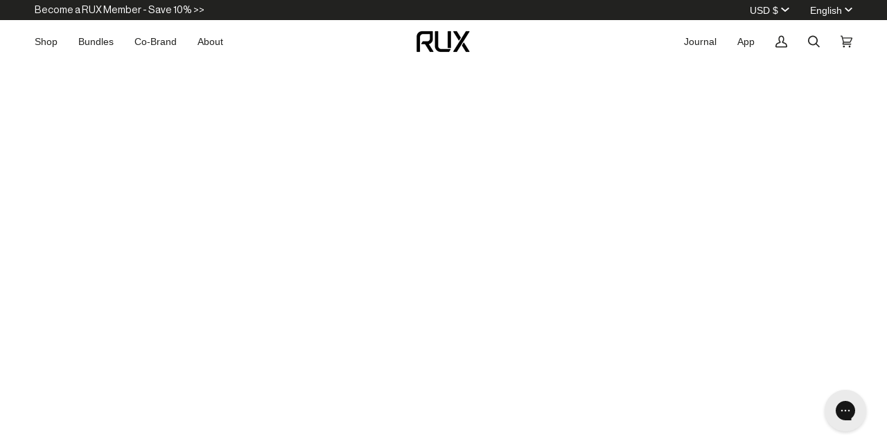

--- FILE ---
content_type: text/javascript
request_url: https://rux.life/cdn/shop/t/288/assets/custom.js?v=23141228358541332821767643184
body_size: 16341
content:
(function(){"use strict";window.RUXTheme||(window.RUXTheme={initialized:!1,handlers:new Map,debug:window.location.search.includes("debug=true"),cartSystem:null,config:{blackColor:"Black",bronzeColor:"Bronze",marsRedColor:"Mars Red",pressSealLid:"Press-seal",triFoldLid:"Tri-fold"}});const RUXUtils={debounce(func,wait){let timeout;return function(...args){const later=()=>{clearTimeout(timeout),func(...args)};clearTimeout(timeout),timeout=setTimeout(later,wait)}},throttle(func,limit){let inThrottle;return function(){const args=arguments,context=this;inThrottle||(func.apply(context,args),inThrottle=!0,setTimeout(()=>inThrottle=!1,limit))}},safeQuery(selector,context=document){try{return context.querySelector(selector)}catch(error){return console.error(`Invalid selector: ${selector}`,error),null}},safeQueryAll(selector,context=document){try{return context.querySelectorAll(selector)}catch(error){return console.error(`Invalid selector: ${selector}`,error),[]}},log(message,...args){window.RUXTheme.debug&&console.log(`[RUX Debug] ${message}`,...args)},formatPrice(priceInCents,currencyCode="USD"){try{const price=priceInCents/100,symbol={USD:"$",CAD:"$",EUR:"\u20AC",GBP:"\xA3",CHF:"CHF ",SEK:"KR ",DKK:"DKK "}[currencyCode]||"";return currencyCode==="USD"?`${symbol}${price.toLocaleString()}`:`${symbol}${price.toLocaleString()} ${currencyCode}`}catch(error){return console.error("Error formatting price:",error),""}}};class RUXCartSystem{constructor(){if(RUXCartSystem.instance)return RUXUtils.log("CartSystem already exists, returning existing instance"),RUXCartSystem.instance;this.cartDrawer=RUXUtils.safeQuery("#drawer-cart")||RUXUtils.safeQuery("cart-drawer"),this.cartNotification=RUXUtils.safeQuery("cart-notification"),this.eventListeners=new Map,window.RUXTheme.cartProcessing||(window.RUXTheme.cartProcessing=!1),this.init(),RUXCartSystem.instance=this}init(){try{this.setupTemporaryCartListener(),this.bindEvents(),RUXUtils.log("Cart System initialized successfully")}catch(error){console.error("Cart System initialization failed:",error)}}setupTemporaryCartListener(){let cartListener=null;const clickHandler=event=>{if(event.target.closest("[data-add-bundle]"))return;const addButton=event.target.closest('[data-add-to-cart], button[type="submit"]'),form=addButton?.closest('form[action*="/cart/add"]');addButton&&form&&(RUXUtils.log("Add to cart clicked - setting up temporary listener"),cartListener&&document.removeEventListener("theme:cart:change",cartListener),cartListener=()=>{RUXUtils.log("Cart changed after button click - opening drawer"),document.removeEventListener("theme:cart:change",cartListener),cartListener=null,setTimeout(()=>{this.openDrawerViaToggle()},300)},document.addEventListener("theme:cart:change",cartListener),setTimeout(()=>{cartListener&&(document.removeEventListener("theme:cart:change",cartListener),cartListener=null,RUXUtils.log("Temporary cart listener expired"))},3e3))};document.addEventListener("click",clickHandler,{capture:!0}),this.eventListeners.set("temporaryCart",clickHandler)}bindEvents(){if(this.eventListeners.has("cartActions")){RUXUtils.log("Removing old event listeners before rebinding");const oldClickHandler=this.eventListeners.get("cartActions"),oldSubmitHandler=this.eventListeners.get("formSubmit"),oldCartChangeHandler=this.eventListeners.get("cartChange");oldClickHandler&&document.removeEventListener("click",oldClickHandler,{capture:!0}),oldSubmitHandler&&document.removeEventListener("submit",oldSubmitHandler,{capture:!0}),oldCartChangeHandler&&document.removeEventListener("theme:cart:change",oldCartChangeHandler)}const clickHandler=this.handleCartActions.bind(this),submitHandler=this.handleFormSubmit.bind(this),cartChangeHandler=this.handleCartChange.bind(this);document.addEventListener("click",clickHandler,{passive:!1,capture:!0}),document.addEventListener("submit",submitHandler,{capture:!0}),document.addEventListener("theme:cart:change",cartChangeHandler),this.eventListeners.set("cartActions",clickHandler),this.eventListeners.set("formSubmit",submitHandler),this.eventListeners.set("cartChange",cartChangeHandler),this.setupDrawerCloseHandling()}handleCartActions(event){const bundleButton=event.target.closest("[data-add-bundle]");if(bundleButton)return RUXUtils.log("Handling bundle button click"),event.preventDefault(),event.stopPropagation(),event.stopImmediatePropagation(),this.addBundleToCart(event),!1;if(event.target.closest("[data-add-to-cart]")&&!bundleButton){RUXUtils.log("Letting theme handle single product");return}}handleFormSubmit(event){if(event.target.querySelector("[data-add-bundle]"))return RUXUtils.log("Preventing bundle form submission - click handler will manage"),event.preventDefault(),event.stopPropagation(),event.stopImmediatePropagation(),!1;RUXUtils.log("Letting theme handle single product form")}handleCartChange(event){window.location.href.includes("rux-triple-threat")&&setTimeout(()=>{const buttonBuy=RUXUtils.safeQuery("#rebuy-cart")?.querySelector('button[alt="Buy 3 save 10%"]');buttonBuy&&buttonBuy.click()},1e3)}setupDrawerCloseHandling(){if(this.cartDrawer){const closeButton=this.cartDrawer.querySelector("[data-drawer-close]")||this.cartDrawer.querySelector(".drawer__close")||this.cartDrawer.querySelector('[aria-label*="close" i]');closeButton&&window.RUXTheme.debug&&RUXUtils.log("Cart close button found:",closeButton)}}async addBundleToCart(event){if(window.RUXTheme.cartProcessing){RUXUtils.log("Already processing, ignoring bundle add request");return}window.RUXTheme.cartProcessing=!0;const button=event.target.closest("[data-add-bundle]");try{this.setButtonState(button,"loading"),window.updateVariantIds&&typeof window.updateVariantIds=="function"&&window.updateVariantIds();const items=this.collectBundleItems(event);if(!items||items.length===0)throw new Error("No valid items found in bundle. Please select all required options.");if(RUXUtils.log("Adding bundle items:",items),!await this.addToCart(items))throw new Error("Failed to receive cart data from server");this.setButtonState(button,"success")}catch(error){console.error("Bundle add to cart failed:",error),this.setButtonState(button,"error"),this.showError(error.message)}finally{window.RUXTheme.cartProcessing=!1,setTimeout(()=>{button&&this.setButtonState(button,"default")},3e3)}}collectBundleItems(event){const items=[];let variantsInput;const button=event?.target?.closest("[data-add-bundle]"),currentForm=button?.closest("form[data-product-form]")||button?.closest("form")||button?.closest(".product-single")||button?.closest('[data-section-type="product"]'),currentSection=button?.closest('[data-section-type="product"]')||button?.closest(".product-single")||currentForm;currentForm?(RUXUtils.log("Collecting items from current form only"),variantsInput=currentForm.querySelectorAll("[data-bundles-config]")):(RUXUtils.log("No product form found, collecting from document"),variantsInput=RUXUtils.safeQueryAll("[data-bundles-config]"));const productHandle=currentForm?.getAttribute("data-product-handle"),isCFRBundle=productHandle==="rux-cfr-snowmobile-cargo-bundle";RUXUtils.log(`Product handle: ${productHandle}, isCFRBundle: ${isCFRBundle}`);const seenIds=new Set;return variantsInput.forEach((variant,index)=>{try{const productHandle2=variant.getAttribute("data-product-handle");if(RUXUtils.log(`Processing bundle item ${index}, product: ${productHandle2}, isCFRBundle: ${isCFRBundle}`),productHandle2==="cfr-link-it-up-xl-rack-ski-board-brackets"){RUXUtils.log("CFR Bundle bracket product detected - looking for bracket selections");const bracketWrappers=currentSection?.querySelectorAll('.selector-wrapper[data-product-handle="cfr-link-it-up-xl-rack-ski-board-brackets"]');RUXUtils.log(`Found ${bracketWrappers?.length||0} bracket selector wrappers`),bracketWrappers&&bracketWrappers.length>0&&bracketWrappers.forEach((wrapper,wrapperIndex)=>{const checkedInput=wrapper.querySelector("input[data-swatch-input]:checked");if(checkedInput){const bracketValue=checkedInput.value,bracketVariantId=checkedInput.getAttribute("data-variant-id");if(RUXUtils.log(`Bracket wrapper ${wrapperIndex}: value="${bracketValue}", variantId=${bracketVariantId}`),bracketValue.toLowerCase()!=="no bracket"&&bracketVariantId){const existingItem=items.find(item=>item.id===bracketVariantId);existingItem?(existingItem.quantity+=1,RUXUtils.log(`Bracket ${wrapperIndex+1}: Incremented quantity for ${bracketValue} (ID: ${bracketVariantId})`)):(items.push({id:bracketVariantId,quantity:1}),seenIds.add(bracketVariantId),RUXUtils.log(`Added bracket ${wrapperIndex+1}: ${bracketValue} (ID: ${bracketVariantId})`))}else bracketValue.toLowerCase()==="no bracket"&&RUXUtils.log(`Bracket wrapper ${wrapperIndex}: Skipping "No Bracket"`)}else RUXUtils.log(`Bracket wrapper ${wrapperIndex}: No checked input found`)});return}const variantIdInput=variant.querySelector("[data-bundle-variant-id]"),variantQtyInput=variant.querySelector("[data-bundle-variant-qty]"),variantId=variantIdInput?.value,variantQty=variantQtyInput?.value;if(RUXUtils.log(`Bundle item ${index} (${productHandle2}): variantId from hidden input = ${variantId}`),variantId&&variantQty&&!isNaN(parseInt(variantQty))){if(seenIds.has(variantId)){RUXUtils.log(`Skipping duplicate variant: ${variantId} (already added)`);return}const item={id:variantId,quantity:parseInt(variantQty)};item.id&&item.quantity>0&&(items.push(item),seenIds.add(variantId),RUXUtils.log(`Added bundle item ${index}:`,item))}}catch(error){console.error(`Error processing bundle variant ${index}:`,error,variant)}}),RUXUtils.log("Collected bundle items:",items),items.forEach((item,idx)=>{RUXUtils.log(`  Item ${idx}: ID=${item.id}, Qty=${item.quantity}`)}),items}async addToCart(items){if(!Array.isArray(items)||items.length===0)throw new Error("No valid items provided to add to cart");const validItems=items.filter(item=>!item||typeof item!="object"?(console.warn("Invalid item object:",item),!1):!item.id||!item.quantity&&item.quantity!==0?(console.warn("Item missing required properties:",item),!1):item.quantity<=0?(console.warn("Item has invalid quantity:",item),!1):!0);if(validItems.length===0)throw new Error("No valid items found after validation");RUXUtils.log("Sending items to cart:",validItems);const response=await fetch(window.Shopify.routes.root+"cart/add.js",{method:"POST",headers:{"Content-Type":"application/json",Accept:"application/json"},body:JSON.stringify({items:validItems})});if(!response.ok){const errorData=await response.json().catch(()=>({}));throw new Error(errorData.description||`Failed to add to cart (${response.status})`)}const addResponse=await response.json(),fullCartData=await(await fetch(window.Shopify.routes.root+"cart.js")).json();return RUXUtils.log("Fetched full cart state:",fullCartData),document.dispatchEvent(new CustomEvent("theme:cart:change",{detail:{cart:fullCartData},bubbles:!0})),RUXUtils.log("Dispatched theme:cart:change event with full cart data"),setTimeout(()=>{document.dispatchEvent(new CustomEvent("theme:cart:reload",{bubbles:!0})),RUXUtils.log("Dispatched theme:cart:reload event"),setTimeout(()=>{const cartDrawer=document.querySelector('[data-drawer="drawer-cart"]');cartDrawer&&(cartDrawer.dispatchEvent(new CustomEvent("theme:drawer:open",{bubbles:!0})),RUXUtils.log("Opened cart drawer via theme:drawer:open event"))},150)},50),fullCartData}async fetchCurrentCartData(){try{const response=await fetch(window.Shopify.routes.root+"cart.js");if(response.ok)return await response.json()}catch(error){console.error("Failed to fetch current cart data:",error)}return null}async refreshCartContents(){if(RUXUtils.log("Refreshing cart contents..."),await this.tryThemeRefresh()){RUXUtils.log("Used theme refresh method");return}if(await this.tryManualRefresh()){RUXUtils.log("Used manual refresh method");return}await this.trySectionRefresh(),RUXUtils.log("Used section refresh fallback")}async tryThemeRefresh(){try{const cartResponse=await fetch(window.Shopify.routes.root+"cart.js");if(!cartResponse.ok)return!1;const cartData=await cartResponse.json();return this.cartDrawer&&typeof this.cartDrawer.renderContents=="function"?(RUXUtils.log("Using theme drawer renderContents method"),this.cartDrawer.renderContents(cartData),!0):this.cartNotification&&typeof this.cartNotification.renderContents=="function"?(RUXUtils.log("Using theme notification renderContents method"),this.cartNotification.renderContents(cartData),!0):(RUXUtils.log("Theme refresh not available, trying next method"),!1)}catch(error){return console.error("Theme refresh failed:",error),!1}}async tryManualRefresh(){try{const cartResponse=await fetch(window.Shopify.routes.root+"cart.js");if(!cartResponse.ok)return!1;const cartData=await cartResponse.json();if(this.updateCartCount(cartData.item_count),this.cartDrawer){const cartItemsContainer=this.cartDrawer.querySelector(".drawer__contents, .cart-drawer__contents, [data-cart-items]");return this.cartDrawer.querySelectorAll("[data-cart-count]").forEach(element=>{element.textContent=cartData.item_count}),cartData.item_count===0&&cartItemsContainer?(cartItemsContainer.innerHTML="<p>Your cart is empty</p>",!0):!1}return!1}catch(error){return console.error("Manual refresh failed:",error),!1}}async trySectionRefresh(){try{const sectionId=this.cartDrawer?.closest(".shopify-section")?.id;let url=window.Shopify.routes.root+"?section_id=cart-drawer";if(sectionId){const match=sectionId.match(/shopify-section-(.+)/);match&&(url=window.Shopify.routes.root+`?section_id=${match[1]}`)}RUXUtils.log("Fetching cart section from:",url);const controller=new AbortController,timeoutId=setTimeout(()=>controller.abort(),5e3),response=await fetch(url,{signal:controller.signal});if(clearTimeout(timeoutId),!response.ok)throw new Error("Section fetch failed");const html=await response.text(),newCartContent=new DOMParser().parseFromString(html,"text/html").querySelector("#drawer-cart, cart-drawer, .drawer__contents");if(newCartContent&&this.cartDrawer){const currentContent=this.cartDrawer.querySelector(".drawer__contents, .cart-drawer__contents")||this.cartDrawer,newInnerContent=newCartContent.querySelector(".drawer__contents, .cart-drawer__contents")||newCartContent;currentContent&&newInnerContent?currentContent.innerHTML=newInnerContent.innerHTML:this.cartDrawer.innerHTML=newCartContent.innerHTML,this.clearDrawerLoadingState()}}catch(error){console.error("Section refresh failed:",error),this.clearDrawerLoadingState()}}clearDrawerLoadingState(){if(!this.cartDrawer)return;this.cartDrawer.classList.remove("is-loading","loading","drawer--loading");const loadingOverlay=this.cartDrawer.querySelector(".loading-overlay, .drawer__loading, [data-loading]");loadingOverlay&&(loadingOverlay.remove(),RUXUtils.log("Removed loading overlay from drawer"));const closeButton=this.cartDrawer.querySelector("[data-drawer-close], .drawer__close, .cart-drawer__close");closeButton&&(closeButton.removeAttribute("disabled"),closeButton.style.pointerEvents="auto",RUXUtils.log("Re-enabled close button")),document.dispatchEvent(new CustomEvent("cart:updated",{bubbles:!0})),RUXUtils.log("Cleared drawer loading state")}openCartDrawer(){if(RUXUtils.log("Opening cart drawer..."),!this.cartDrawer)return RUXUtils.log("No cart drawer found"),!1;const cartToggle=RUXUtils.safeQuery('[data-drawer-toggle="drawer-cart"]');if(cartToggle&&this.cartDrawer.classList.contains("display-none"))return RUXUtils.log("Using cart toggle click method"),cartToggle.click(),!0;try{return this.cartDrawer.dispatchEvent(new CustomEvent("theme:drawer:open",{bubbles:!1})),setTimeout(()=>{this.cartDrawer.classList.contains("display-none")&&(RUXUtils.log("Theme method failed, using force method"),this.forceOpenDrawer())},100),!0}catch(error){RUXUtils.log("Theme method failed:",error)}return this.forceOpenDrawer(),!0}openDrawerViaToggle(){const drawer=RUXUtils.safeQuery("#drawer-cart"),toggle=RUXUtils.safeQuery('[data-drawer-toggle="drawer-cart"]');return!drawer||!toggle?(RUXUtils.log("Drawer or toggle not found"),!1):!drawer.classList.contains("display-none")&&drawer.classList.contains("drawer--visible")?(RUXUtils.log("Drawer already open"),!0):(RUXUtils.log("Opening drawer via toggle button"),toggle.click(),setTimeout(()=>{drawer.classList.contains("drawer--visible")?RUXUtils.log("Drawer opened successfully"):RUXUtils.log("Drawer failed to open")},200),!0)}forceOpenDrawer(){if(RUXUtils.log("Force opening cart drawer"),!this.cartDrawer)return;this.cartDrawer.classList.remove("display-none"),this.cartDrawer.classList.add("drawer--visible");const drawerScrolls=this.cartDrawer.querySelector("[data-drawer-scrolls]");drawerScrolls&&document.dispatchEvent(new CustomEvent("theme:scroll:lock",{bubbles:!0,detail:drawerScrolls})),RUXUtils.safeQueryAll('[data-drawer-toggle="drawer-cart"]').forEach(btn=>btn.setAttribute("aria-expanded","true")),window.theme&&window.theme.state&&(window.theme.state.cartOpen=!0),this.cartDrawer.style.pointerEvents="auto",this.cartDrawer.removeAttribute("inert"),RUXUtils.log("Cart drawer force-opened with classes:",this.cartDrawer.className)}updateCartCount(count){RUXUtils.safeQueryAll(".cart-count, [data-cart-count], .cart__count").forEach(element=>{element.textContent=count,count>0?(element.classList.remove("hidden","hide"),element.style.display=""):element.classList.add("hidden")})}setButtonState(button,state){if(!button)return;const buttonText=button.querySelector("[data-bundle-button-text], [data-add-to-cart-text]")||button;switch(state){case"loading":button.setAttribute("disabled","disabled"),button.classList.add("loading"),this.updateButtonText(buttonText,"Adding...");break;case"success":button.removeAttribute("disabled"),button.classList.remove("loading"),button.classList.add("success"),this.updateButtonText(buttonText,"Added!");break;case"error":button.removeAttribute("disabled"),button.classList.remove("loading"),button.classList.add("error"),this.updateButtonText(buttonText,"Try Again");break;case"default":button.removeAttribute("disabled"),button.classList.remove("loading","success","error"),this.updateButtonText(buttonText,"Add to Cart");break}}updateButtonText(element,text){(element&&element!==element.closest("button")||element)&&(element.textContent=text)}showError(message){console.error("Cart Error:",message);const notificationContainer=RUXUtils.safeQuery(".notification, .alert, .error-message");notificationContainer?(notificationContainer.textContent=message,notificationContainer.style.display="block",setTimeout(()=>{notificationContainer.style.display="none"},5e3)):window.RUXTheme?.debug&&alert(`Cart Error: ${message}`),document.dispatchEvent(new CustomEvent("rux:cart:error",{detail:{message},bubbles:!0}))}destroy(){this.eventListeners.forEach((handler,name)=>{try{document.removeEventListener("click",handler,{capture:!0}),document.removeEventListener("submit",handler,{capture:!0}),document.removeEventListener("theme:cart:change",handler),RUXUtils.log(`Removed event listener: ${name}`)}catch(error){console.error(`Error removing event listener ${name}:`,error)}}),this.eventListeners.clear(),window.RUXTheme.cartProcessing=!1,RUXCartSystem.instance=null}}class RUXBundleHandler{constructor(){this.isInitialized=!1,this.lastRun=0,this.throttledRun=RUXUtils.throttle(this.runBundleCalculation.bind(this),300),this.bundleForm=null,this.init()}init(){this.isInitialized||!this.hasBundles()||(this.isInitialized=!0,this.bundleForm=document.querySelector("form[data-product-handle]"),this.bundleForm||RUXUtils.log("Warning: Bundle form not found"),this.detectCurrencyCodeSetting(),this.setupUI(),this.bindEvents(),this.runBundleCalculation(),setTimeout(()=>{this.runBundleCalculation()},100),RUXUtils.log("Bundle Handler initialized"))}detectCurrencyCodeSetting(){const moneyElements=document.querySelectorAll(".money");for(const el of moneyElements){const text=el.textContent.trim();if(/\b[A-Z]{3}\b/.test(text)){this._showCurrencyCode=!0,RUXUtils.log("Currency code detected in Liquid prices - will include in formatted prices");return}}this._showCurrencyCode=!1,RUXUtils.log("No currency code in Liquid prices - will omit from formatted prices")}hasBundles(){return!!RUXUtils.safeQuery("[data-bundle-variant-id]")}setupUI(){RUXUtils.safeQueryAll("[data-bundle-price]").forEach(element=>{element.classList.add("product__price--sale")}),RUXUtils.safeQueryAll("[data-price-off]").forEach(element=>{element.classList.remove("hide")}),this.initializeVariantDisplays()}initializeVariantDisplays(){RUXUtils.safeQueryAll('input[name^="options["]:checked').forEach(input=>{this.updateVariantDisplay(input)})}bindEvents(){document.addEventListener("theme:variant:change",this.throttledRun),document.addEventListener("change",this.handleVariantChange.bind(this)),document.addEventListener("input",this.handleVariantChange.bind(this)),document.addEventListener("rux:bundle:variant:change",this.throttledRun)}handleVariantChange(event){const input=event.target;(input.hasAttribute("data-swatch-input")||input.name?.includes("options["))&&input.closest(".product__block__variants")&&(RUXUtils.log("Bundle variant changed:",input.value),this.updateVariantDisplay(input),this.throttledRun(),document.dispatchEvent(new CustomEvent("rux:bundle:variant:change",{detail:{input},bubbles:!0})))}updateVariantDisplay(input){const selectorWrapper=input.closest(".selector-wrapper");if(!selectorWrapper)return;const displayElement=selectorWrapper.querySelector("[data-swapper-target]");displayElement&&input.checked&&(displayElement.textContent=input.value,RUXUtils.log(`Updated variant display to: ${input.value}`))}runBundleCalculation(){try{RUXUtils.log("Running bundle calculation...");const bundleData=this.calculateBundlePrice();bundleData?(RUXUtils.log("Bundle calculation successful:",bundleData),this.updateUI(bundleData)):console.warn("Bundle calculation returned null - check if data-bundle-discount exists")}catch(error){console.error("Bundle calculation error:",error),console.error("Error stack:",error.stack)}}calculateBundlePrice(){const bundleDiscountElement=RUXUtils.safeQuery("[data-bundle-discount]");if(!bundleDiscountElement)return console.warn("Bundle calculation failed: [data-bundle-discount] element not found"),null;const bundleDiscountAttr=bundleDiscountElement.getAttribute("data-bundle-discount");RUXUtils.log("Bundle discount attribute value:",bundleDiscountAttr);const bundleDiscount=parseInt(bundleDiscountAttr||"0");if(isNaN(bundleDiscount))return console.warn("Bundle calculation failed: bundle discount is not a number. Value:",bundleDiscountAttr),null;(bundleDiscount<0||bundleDiscount>100)&&console.warn("Bundle discount is out of range (0-100):",bundleDiscount);const bundleDiscountPercentage=bundleDiscount/100;let variantPrice=0,soldOut=!1;const variantIds=[],variantIdsByProduct=new Map;let totalQty=0;const currency=this.getCurrencyInfo();RUXUtils.log("Currency info:",currency);const compareAtPriceStr=bundleDiscountElement.getAttribute("data-bundle-price")||"0";let compareAtPrice=this.parsePrice(compareAtPriceStr,currency.usesCommaDecimal);const variantBlocks=RUXUtils.safeQueryAll(".product__block__variants");RUXUtils.log(`Found ${variantBlocks.length} variant blocks`),variantBlocks.forEach((block,index)=>{const bracketWrappers=block.querySelectorAll('.selector-wrapper[data-product-handle="cfr-link-it-up-xl-rack-ski-board-brackets"]');if(bracketWrappers&&bracketWrappers.length>0){RUXUtils.log(`Block ${index}: Found ${bracketWrappers.length} bracket selector wrappers`),bracketWrappers.forEach((wrapper,wrapperIndex)=>{const checkedInput2=wrapper.querySelector("[data-swatch-input]:checked");if(!checkedInput2){RUXUtils.log(`Block ${index}, Bracket wrapper ${wrapperIndex}: No checked input`);return}const bracketValue=checkedInput2.value;if(bracketValue.toLowerCase()==="no bracket"){RUXUtils.log(`Block ${index}, Bracket wrapper ${wrapperIndex}: Skipping "No Bracket"`);return}const variantId2=checkedInput2.getAttribute("data-variant-id"),priceStr2=checkedInput2.getAttribute("data-variant-price")||"0",price2=this.parsePrice(priceStr2,currency.usesCommaDecimal);RUXUtils.log(`Block ${index}, Bracket wrapper ${wrapperIndex}: ${bracketValue}, price=${priceStr2}, parsed=${price2}`),variantIds.push(variantId2),checkedInput2.classList.contains("sold-out")&&(soldOut=!0),isNaN(price2)?console.warn(`Block ${index}, Bracket wrapper ${wrapperIndex}: Failed to parse price "${priceStr2}"`):(variantPrice+=price2,totalQty+=1)});return}const checkedInput=block.querySelector("[data-swatch-input]:checked");if(!checkedInput){RUXUtils.log(`Block ${index}: No checked input found`);return}const variantId=checkedInput.getAttribute("data-variant-id"),priceStr=checkedInput.getAttribute("data-variant-price")||"0",qty=parseInt(checkedInput.getAttribute("data-variant-quantity")||"1"),productHandle=checkedInput.closest(".selector-wrapper[data-product-handle]")?.getAttribute("data-product-handle");RUXUtils.log(`Block ${index}: product=${productHandle}, variant ID=${variantId}, price=${priceStr}, qty=${qty}`),variantIds.push(variantId),productHandle&&variantIdsByProduct.set(productHandle,variantId),checkedInput.classList.contains("sold-out")&&(soldOut=!0);const price=this.parsePrice(priceStr,currency.usesCommaDecimal);isNaN(price)?console.warn(`Block ${index}: Failed to parse price "${priceStr}"`):(variantPrice+=price*qty,totalQty+=qty)});const discountAmount=variantPrice*bundleDiscountPercentage,finalPrice=Math.floor(variantPrice-discountAmount);let savings;return compareAtPrice>finalPrice?savings=Math.floor(compareAtPrice-finalPrice):savings=Math.floor(discountAmount),{finalPrice,savings,variantIds,variantIdsByProduct,soldOut,currency}}getCurrencyInfo(){const currencyCode=theme?.currencyCode||"USD";return{code:currencyCode,symbol:{USD:"$",CAD:"$",EUR:"\u20AC",GBP:"\xA3",CHF:"CHF ",SEK:"kr ",DKK:"kr ",NOK:"kr "}[currencyCode]||"$",usesCommaDecimal:["EUR","NOK","DKK"].includes(currencyCode)}}parsePrice(priceStr,usesCommaDecimal){if(!priceStr)return 0;if(RUXUtils.log(`Parsing price: "${priceStr}", usesCommaDecimal: ${usesCommaDecimal}`),usesCommaDecimal){const cleaned2=priceStr.replace(/\./g,"").replace(",","."),result2=parseFloat(cleaned2.replace(/[^\d.]/g,""));return RUXUtils.log(`  \u2192 Comma-decimal parse: "${priceStr}" \u2192 ${result2}`),result2}const cleaned=priceStr.replace(/,/g,""),result=parseFloat(cleaned.replace(/[^\d.]/g,""));return RUXUtils.log(`  \u2192 Period-decimal parse: "${priceStr}" \u2192 ${result}`),result}formatPrice(amount,currency){const rounded=Math.round(amount*100)/100,showCurrencyCode=this.shouldShowCurrencyCode();if(currency.usesCommaDecimal){const parts2=rounded.toFixed(2).split("."),formatted2=`${parts2[0].replace(/\B(?=(\d{3})+(?!\d))/g,".")},${parts2[1]}`;return showCurrencyCode?`${currency.symbol}${formatted2} ${currency.code}`:`${currency.symbol}${formatted2}`}const parts=rounded.toFixed(2).split("."),integerPart=parts[0].replace(/\B(?=(\d{3})+(?!\d))/g,","),formatted=`${currency.symbol}${integerPart}.${parts[1]}`;return showCurrencyCode?`${formatted} ${currency.code}`:formatted}shouldShowCurrencyCode(){return this._showCurrencyCode||!1}calculateBundleAvailability(){let available=!0,minInventory=1/0,hasAnyTracking=!1;const variantBlocks=RUXUtils.safeQueryAll(".product__block__variants");RUXUtils.log("Calculating bundle availability..."),variantBlocks.forEach((block,index)=>{const checkedInput=block.querySelector("[data-swatch-input]:checked");if(!checkedInput){RUXUtils.log(`Availability Block ${index}: No checked input`);return}const variantId=checkedInput.getAttribute("data-variant-id"),productJsonElement=block.closest("[data-product-form-outer]")?.querySelector("[data-product-json]")||document.querySelector("[data-product-json]");if(!productJsonElement){RUXUtils.log(`Availability Block ${index}: No product JSON found`);return}let productData;try{productData=JSON.parse(productJsonElement.textContent)}catch(e){console.warn(`Failed to parse product JSON for block ${index}:`,e);return}const products=Array.isArray(productData)?productData:[productData];let variant=null;for(const product of products)if(variant=product.variants?.find(v=>v.id==variantId),variant)break;if(!variant){RUXUtils.log(`Availability Block ${index}: Variant ${variantId} not found in JSON`),available=!1;return}if(RUXUtils.log(`Availability Block ${index}: variant=${variantId}, available=${variant.available}, inventory=${variant.inventory_quantity}`),variant.available||(available=!1,RUXUtils.log("  \u2192 Variant marked unavailable")),variant.inventory_management)if(hasAnyTracking=!0,variant.inventory_policy==="deny"){const qty=variant.inventory_quantity||0;qty<=0&&(available=!1,RUXUtils.log(`  \u2192 Out of stock (qty=${qty})`)),minInventory=Math.min(minInventory,qty)}else RUXUtils.log("  \u2192 Overselling allowed");else RUXUtils.log("  \u2192 No inventory tracking")}),(!hasAnyTracking||minInventory===1/0)&&(minInventory=null);const result={available,minInventory,hasTracking:hasAnyTracking};return RUXUtils.log("Bundle availability result:",result),result}updateAvailabilityDisplay(availabilityData){const remainingWrapper=RUXUtils.safeQuery("[data-remaining-wrapper]");if(!remainingWrapper){RUXUtils.log("No [data-remaining-wrapper] element found - availability display not enabled");return}const remainingCount=remainingWrapper.querySelector("[data-remaining-count]"),maxThreshold=parseInt(remainingWrapper.querySelector("[data-remaining-max]")?.getAttribute("data-remaining-max"))||20;RUXUtils.log("Updating availability display:",availabilityData),remainingWrapper.classList.remove("count-is-in","count-is-low","count-is-out","count-is-unavailable");const{available,minInventory,hasTracking}=availabilityData;!available||!hasTracking?!available&&minInventory!==null&&minInventory===0?(remainingWrapper.classList.add("count-is-out"),RUXUtils.log("  \u2192 State: Out of Stock")):hasTracking?(remainingWrapper.classList.add("count-is-unavailable"),RUXUtils.log("  \u2192 State: Unavailable")):(remainingWrapper.classList.add("count-is-in"),RUXUtils.log("  \u2192 State: In Stock (no tracking)")):minInventory!==null?(minInventory<=0?(remainingWrapper.classList.add("count-is-out"),RUXUtils.log("  \u2192 State: Out of Stock (0)")):minInventory<=maxThreshold?(remainingWrapper.classList.add("count-is-low"),RUXUtils.log(`  \u2192 State: Low Stock (${minInventory} \u2264 ${maxThreshold})`)):(remainingWrapper.classList.add("count-is-in"),RUXUtils.log(`  \u2192 State: In Stock (${minInventory} > ${maxThreshold})`)),remainingCount&&(remainingCount.textContent=minInventory)):(remainingWrapper.classList.add("count-is-in"),RUXUtils.log("  \u2192 State: In Stock (available, no quantity)"))}updateUI(bundleData){const{finalPrice,savings,variantIds,variantIdsByProduct,soldOut,currency}=bundleData;this.updateAddToCartButton(soldOut);const formattedPrice=this.formatPrice(finalPrice,currency),formattedSavings=this.formatPrice(savings,currency);this.updatePriceDisplays(formattedPrice),this.updateSavingsDisplays(formattedSavings),this.updateVariantIds(variantIdsByProduct);const availabilityData=this.calculateBundleAvailability();this.updateAvailabilityDisplay(availabilityData)}updateAddToCartButton(soldOut){const submitButton=RUXUtils.safeQuery("[data-add-bundle]");if(!submitButton)return;const buttonText=submitButton.querySelector("[data-bundle-button-text]");soldOut?(submitButton.setAttribute("disabled","disabled"),buttonText&&(buttonText.textContent="Sold Out")):(submitButton.removeAttribute("disabled"),buttonText&&(buttonText.textContent="Add to Cart"))}updatePriceDisplays(formattedPrice){RUXUtils.log("Updating price displays with:",formattedPrice);const updatedElements=new Set,updatePriceContainer=(container,selector)=>{const moneyElement=container.querySelector(".money");if(moneyElement&&!updatedElements.has(moneyElement))moneyElement.textContent=formattedPrice,updatedElements.add(moneyElement),RUXUtils.log(`Updated ${selector}:`,moneyElement.textContent);else if(!moneyElement){const newMoneyElement=this.createMoneyElement();newMoneyElement.textContent=formattedPrice,container.appendChild(newMoneyElement),updatedElements.add(newMoneyElement),RUXUtils.log(`Created and added ${selector}:`,newMoneyElement.textContent)}};RUXUtils.safeQueryAll("[data-bundle-price]").forEach(container=>{updatePriceContainer(container,"[data-bundle-price]")}),RUXUtils.safeQueryAll("[data-button-price]").forEach(container=>{updatePriceContainer(container,"[data-button-price]")}),RUXUtils.safeQueryAll("[data-product-price]").forEach(container=>{updatePriceContainer(container,"[data-product-price]")});const mainProductSection=document.querySelector('.product-section, [data-section-type="product"]');mainProductSection&&mainProductSection.querySelectorAll(".money").forEach(element=>{updatedElements.has(element)||this.isExcludedPriceElement(element)||element.closest(".product__block__variants")||(element.textContent=formattedPrice,updatedElements.add(element),RUXUtils.log("Updated standalone .money:",element.textContent))}),RUXUtils.log(`Total elements updated: ${updatedElements.size}`)}updateSavingsDisplays(formattedSavings){RUXUtils.safeQueryAll("[data-price-off-amount]").forEach(element=>{element.textContent=formattedSavings;const parent=element.closest("[data-price-off]");parent&&parent.classList.remove("hide")})}updateVariantIds(variantIdsByProduct){if(!this.bundleForm){RUXUtils.log("Cannot update variant IDs - bundle form not found");return}if(!variantIdsByProduct||!(variantIdsByProduct instanceof Map)){RUXUtils.log("Invalid variantIdsByProduct - expected Map");return}const inputs=this.bundleForm.querySelectorAll("[data-bundle-variant-id]");RUXUtils.log(`Updating ${inputs.length} hidden inputs using product handle map`),inputs.forEach(input=>{const productHandle=input.closest("[data-bundles-config]")?.getAttribute("data-product-handle");if(!productHandle){RUXUtils.log("Warning: Hidden input has no parent with data-product-handle");return}if(productHandle==="cfr-link-it-up-xl-rack-ski-board-brackets"){RUXUtils.log("Skipping variant ID update for bracket product (handled by JS)");return}const variantId=variantIdsByProduct.get(productHandle);variantId?(RUXUtils.log(`Updating hidden input for ${productHandle}: ${variantId}`),input.value=variantId):RUXUtils.log(`Warning: No variant ID found for product ${productHandle}`)})}isExcludedPriceElement(element){return element.closest("[data-price-discount]")||element.closest("[data-preorder-price]")||element.closest("[data-price-off-amount]")}createMoneyElement(){const element=document.createElement("span");return element.className="money",element}}class RUXLidHandler{constructor(){this.config=window.RUXTheme.config,this.pageType=null,this.isInitialized=!1,this.activeContexts=new Map,this.init()}init(){this.isInitialized||(RUXUtils.log("Lid Handler: Initializing"),this.addStyles(),this.detectPageType(),this.pageType.type!=="none"?(this.setupHandlers(),this.isInitialized=!0,RUXUtils.log(`Lid Handler: Successfully initialized for ${this.pageType.type}`)):RUXUtils.log("Lid Handler: No RUX products detected, skipping"))}addStyles(){if(document.getElementById("rux-lid-handler-styles"))return;const styles=`
        /* RUX Lid Handler Styles */
        .radio__button.rux-hidden,
        .radio__button[data-rux-hidden="true"] {
          display: none !important;
          visibility: hidden !important;
          opacity: 0 !important;
          pointer-events: none !important;
          height: 0 !important;
          width: 0 !important;
          position: absolute !important;
          z-index: -9999 !important;
        }
        
        .radio__button.rux-hidden input,
        .radio__button[data-rux-hidden="true"] input {
          display: none !important;
          visibility: hidden !important;
          pointer-events: none !important;
        }
        
        [data-select-label*="Lid"] .radio__button input.unavailable + label::before,
        [data-select-label*="Lid"] .radio__button input.sold-out + label::before,
        .selector-wrapper[data-select-label*="Lid"] .radio__button input.unavailable + label::before,
        .selector-wrapper[data-select-label*="Lid"] .radio__button input.sold-out + label::before {
          display: none !important;
          opacity: 0 !important;
          visibility: hidden !important;
          content: none !important;
        }
        
        [data-select-label*="Color"] .swatch__button input.unavailable ~ label::before,
        .selector-wrapper[data-select-label*="Color"] .swatch__button input.unavailable ~ label::before {
          display: none !important;
          opacity: 0 !important;
          visibility: hidden !important;
          content: none !important;
        }
        
        [data-select-label*="Color"] .swatch__button input.unavailable + label,
        .selector-wrapper[data-select-label*="Color"] .swatch__button input.unavailable + label {
          opacity: 1 !important;
          pointer-events: auto !important;
        }
        
        [data-select-label*="Lid"] .radio__button:not(.rux-hidden):not([data-rux-hidden="true"]) input + label {
          opacity: 1 !important;
          pointer-events: auto !important;
        }
      `,styleElement=document.createElement("style");styleElement.id="rux-lid-handler-styles",styleElement.textContent=styles,document.head.appendChild(styleElement)}detectPageType(){const bundleSelectors=Array.from(RUXUtils.safeQueryAll('input[type="radio"]')).map(input=>input.name?.match(/options\[bundle_(\d+)_Lid\]/)?.[1]).filter(Boolean).filter((value,index,array)=>array.indexOf(value)===index),hasSingleProduct=RUXUtils.safeQueryAll('input[name="options[Color]"]').length>0&&RUXUtils.safeQueryAll('input[name="options[Lid]"]').length>0;if(bundleSelectors.length>1)this.pageType={type:"triple",bundleIndices:bundleSelectors};else if(bundleSelectors.length===1)this.pageType={type:"bundle",bundleIndex:bundleSelectors[0]};else if(hasSingleProduct)this.pageType={type:"single"};else{this.pageType={type:"none"};return}RUXUtils.log("Lid Handler: Detected page type:",this.pageType)}setupHandlers(){switch(this.pageType.type){case"single":this.setupSingleProduct();break;case"bundle":this.setupBundle(this.pageType.bundleIndex);break;case"triple":this.setupTripleBundle(this.pageType.bundleIndices);break}setTimeout(()=>this.runInitialSetup(),200)}setupSingleProduct(){const context={type:"single",bundleIndex:null,colorInputs:RUXUtils.safeQueryAll('input[name="options[Color]"]'),lidInputs:RUXUtils.safeQueryAll('input[name="options[Lid]"]'),lidDisplay:RUXUtils.safeQuery('[data-option-position="2"] [data-swapper-target]')};this.activeContexts.set("single",context),this.bindLidLogic(context)}setupBundle(bundleIndex){const context={type:"bundle",bundleIndex,colorInputs:RUXUtils.safeQueryAll(`input[name="options[bundle_${bundleIndex}_Color]"]`),lidInputs:RUXUtils.safeQueryAll(`input[name="options[bundle_${bundleIndex}_Lid]"]`),lidDisplay:RUXUtils.safeQuery(`[data-select-label*="bundle_${bundleIndex}"][data-select-label*="Lid"] [data-swapper-target]`)};this.activeContexts.set(`bundle_${bundleIndex}`,context),this.bindLidLogic(context)}setupTripleBundle(bundleIndices){this.fixDuplicateIds(bundleIndices),bundleIndices.forEach(bundleIndex=>{const context={type:"triple",bundleIndex,colorInputs:RUXUtils.safeQueryAll(`input[name="options[bundle_${bundleIndex}_Color]"]`),lidInputs:RUXUtils.safeQueryAll(`input[name="options[bundle_${bundleIndex}_Lid]"]`),lidDisplay:null};this.addBundleIdentifiers(bundleIndex),context.lidDisplay=this.findLidDisplay(bundleIndex),this.activeContexts.set(`bundle_${bundleIndex}`,context),this.bindLidLogic(context)})}findLidDisplay(bundleIndex){const selectors=[`[data-swapper-target][data-bundle-index="${bundleIndex}"]`,`[data-select-label*="bundle_${bundleIndex}"][data-select-label*="Lid"] [data-swapper-target]`,`.selector-wrapper:has(input[name*="bundle_${bundleIndex}_Lid"]) [data-swapper-target]`];for(const selector of selectors)try{const element=RUXUtils.safeQuery(selector);if(element)return RUXUtils.log(`Found lid display for bundle ${bundleIndex}:`,selector),element}catch{continue}const lidInputs=RUXUtils.safeQueryAll(`input[name="options[bundle_${bundleIndex}_Lid]"]`);for(const input of lidInputs){const swapperTarget=input.closest(".selector-wrapper")?.querySelector("[data-swapper-target]");if(swapperTarget)return RUXUtils.log(`Found lid display for bundle ${bundleIndex} via traversal`),swapperTarget}return RUXUtils.log(`Could not find lid display for bundle ${bundleIndex}`),null}fixDuplicateIds(bundleIndices){bundleIndices.forEach(bundleIndex=>{RUXUtils.safeQueryAll(`
          input[name="options[bundle_${bundleIndex}_Color]"],
          input[name="options[bundle_${bundleIndex}_Lid]"]
        `).forEach(input=>{const oldId=input.id;if(oldId&&!oldId.includes(`-bundle-${bundleIndex}`)){const newId=`${oldId}-bundle-${bundleIndex}`;input.id=newId;const label=RUXUtils.safeQuery(`label[for="${oldId}"]`);label&&label.setAttribute("for",newId)}})})}addBundleIdentifiers(bundleIndex){const colorInputs=RUXUtils.safeQueryAll(`input[name="options[bundle_${bundleIndex}_Color]"]`),lidInputs=RUXUtils.safeQueryAll(`input[name="options[bundle_${bundleIndex}_Lid]"]`);[...colorInputs,...lidInputs].forEach(input=>{input.setAttribute("data-bundle-index",bundleIndex);const container=input.closest(".selector-wrapper, .product__block__variants");container&&container.setAttribute("data-bundle-index",bundleIndex)}),RUXUtils.safeQueryAll(`input[name="options[bundle_${bundleIndex}_Lid]"]`).forEach(input=>{const swapperTarget=input.closest(".selector-wrapper")?.querySelector("[data-swapper-target]");swapperTarget&&swapperTarget.setAttribute("data-bundle-index",bundleIndex)})}bindLidLogic(context){if(!context.colorInputs.length||!context.lidInputs.length){RUXUtils.log(`Lid Handler (${context.type}): Missing inputs - colors: ${context.colorInputs.length}, lids: ${context.lidInputs.length}`);return}RUXUtils.log(`Lid Handler (${context.type}${context.bundleIndex?` bundle ${context.bundleIndex}`:""}): Binding logic for ${context.colorInputs.length} color inputs and ${context.lidInputs.length} lid inputs`),context.lidInputs.forEach(input=>{input.setAttribute("data-rux-original-state","available")});const handleColorChange=event=>{const input=event.target;Array.from(context.colorInputs).includes(input)&&(context.bundleIndex&&(input.getAttribute("data-bundle-index")||input.name?.match(/bundle_(\d+)_/)?.[1])!==context.bundleIndex||(RUXUtils.log(`Lid Handler (${context.type}${context.bundleIndex?` bundle ${context.bundleIndex}`:""}): Color changed to ${input.value}`),setTimeout(()=>{this.updateLidOptions(context,input.value)},50)))},colorInputsArray=Array.from(context.colorInputs),newColorInputs=[];colorInputsArray.forEach(input=>{const newInput=input.cloneNode(!0);input.parentNode?.replaceChild(newInput,input),newColorInputs.push(newInput),newInput.addEventListener("change",handleColorChange),RUXUtils.log(`Bound color change listener for: ${newInput.value}`)}),context.colorInputs=newColorInputs,RUXUtils.log(`Lid Handler (${context.type}): Successfully bound ${newColorInputs.length} color input listeners`)}getProductHandle(){const productPage=document.querySelector(".product-page");if(productPage){const handle=productPage.className.split(" ").find(c=>c.startsWith("rux-"));if(handle)return handle}const metaHandle=document.querySelector('meta[property="og:product_handle"]');return metaHandle?metaHandle.content:""}updateLidOptions(context,selectedColor){const handle=this.getProductHandle();let targetLid;selectedColor===this.config.marsRedColor||selectedColor===this.config.bronzeColor?targetLid=this.config.pressSealLid:selectedColor===this.config.blackColor?handle==="rux-70l"?targetLid=this.config.triFoldLid:handle==="rux-40l"?targetLid=this.config.pressSealLid:targetLid=this.config.triFoldLid:targetLid=this.config.triFoldLid;const isPressSeal=selectedColor===this.config.marsRedColor||selectedColor===this.config.bronzeColor||selectedColor===this.config.blackColor;RUXUtils.log(`Lid Handler (${context.type}${context.bundleIndex?` bundle ${context.bundleIndex}`:""}): Setting lid to ${targetLid} for color ${selectedColor}`);let selectedLidInput=null,hiddenLidInputs=[];if(context.lidInputs.forEach(input=>{input.value===targetLid?selectedLidInput=input:hiddenLidInputs.push(input)}),hiddenLidInputs.forEach(input=>{const container=input.closest(".radio__button");input.checked=!1,container&&container.parentNode&&(container.style.setProperty("display","none","important"),container.style.setProperty("visibility","hidden","important"),container.style.setProperty("opacity","0","important"),container.style.setProperty("pointer-events","none","important"),container.style.setProperty("position","absolute","important"),container.style.setProperty("z-index","-9999","important"),container.classList.add("rux-hidden"),container.setAttribute("data-rux-hidden","true"),container.setAttribute("aria-hidden","true")),input.disabled=!0,input.style.setProperty("display","none","important"),input.style.setProperty("visibility","hidden","important"),input.setAttribute("aria-hidden","true"),RUXUtils.log(`Hiding lid: ${input.value}`)}),selectedLidInput){const container=selectedLidInput.closest(".radio__button");container&&(container.classList.remove("rux-hidden"),container.removeAttribute("data-rux-hidden"),container.removeAttribute("aria-hidden"),container.style.removeProperty("display"),container.style.removeProperty("visibility"),container.style.removeProperty("opacity"),container.style.removeProperty("pointer-events"),container.style.removeProperty("position"),container.style.removeProperty("z-index")),selectedLidInput.disabled=!1,selectedLidInput.style.removeProperty("display"),selectedLidInput.style.removeProperty("visibility"),selectedLidInput.removeAttribute("aria-hidden"),selectedLidInput.classList.remove("unavailable","sold-out"),container&&container.classList.remove("unavailable","sold-out"),selectedLidInput.checked=!0,RUXUtils.log(`Showing and selecting lid: ${targetLid}`)}context.lidDisplay&&(context.lidDisplay.textContent=targetLid,RUXUtils.log(`Updated lid display text to: ${targetLid}`));const lidWrapper=context.lidInputs[0]?.closest(".radio__inputs");if(lidWrapper){const normalizedLid=targetLid.toLowerCase().replace(/ /g,"-");lidWrapper.setAttribute("data-current-variant-filter",`lid_${normalizedLid}`)}context.type==="single"&&this.updateSingleProductVariant(selectedColor,targetLid),this.notifyVariantUpdate(context,selectedColor,targetLid)}notifyVariantUpdate(context,selectedColor,selectedLid){try{window.updateVariantIds&&setTimeout(()=>{window.updateVariantIds()},100),document.dispatchEvent(new CustomEvent("rux:lid:changed",{bubbles:!1,detail:{context:context.type,bundleIndex:context.bundleIndex,color:selectedColor,lid:selectedLid}})),RUXUtils.log(`Lid Handler: Notified variant update - ${selectedColor} + ${selectedLid}`)}catch(error){console.error("Error in notifyVariantUpdate:",error)}}updateSingleProductVariant(color,lid){try{const productJsonElement=RUXUtils.safeQuery("[data-product-json]");if(!productJsonElement){RUXUtils.log("No product JSON found for single product variant update");return}const productData=JSON.parse(productJsonElement.textContent);if(!productData.variants||!Array.isArray(productData.variants)){RUXUtils.log("Invalid product data structure");return}const matchingVariant=productData.variants.find(variant=>variant.option1===color&&variant.option2===lid);if(matchingVariant){const variantIdInput=RUXUtils.safeQuery('input[name="id"][type="hidden"]');variantIdInput&&(variantIdInput.value=matchingVariant.id,RUXUtils.log(`Updated variant ID to: ${matchingVariant.id}`));const addToCartButton=RUXUtils.safeQuery("button[data-add-to-cart]");if(addToCartButton)if(matchingVariant.available||color===this.config.marsRedColor||color===this.config.bronzeColor||color===this.config.blackColor){addToCartButton.removeAttribute("disabled");const buttonText=addToCartButton.querySelector("[data-add-to-cart-text]");buttonText&&(buttonText.textContent="Add to Cart")}else{addToCartButton.setAttribute("disabled","disabled");const buttonText=addToCartButton.querySelector("[data-add-to-cart-text]");buttonText&&(buttonText.textContent="Sold Out")}this.updatePriceDisplay(matchingVariant),RUXUtils.log("Lid Handler: Updated single product variant to",matchingVariant.title)}else{RUXUtils.log(`No matching variant found for ${color} + ${lid}`);const addToCartButton=RUXUtils.safeQuery("button[data-add-to-cart]");if(addToCartButton){addToCartButton.setAttribute("disabled","disabled");const buttonText=addToCartButton.querySelector("[data-add-to-cart-text]");buttonText&&(buttonText.textContent="Unavailable")}}}catch(error){console.error("Lid Handler: Error updating single product variant:",error)}}updatePriceDisplay(variant){try{const priceElements=RUXUtils.safeQueryAll(".price, .money"),formattedPrice=RUXUtils.formatPrice(variant.price);priceElements.forEach(element=>{(element.closest(".product-single")||element.closest(".product__price"))&&(element.textContent=formattedPrice)})}catch(error){console.error("Error updating price display:",error)}}runInitialSetup(){RUXUtils.log("Lid Handler: Running initial setup for all contexts"),this.activeContexts.forEach((context,key)=>{try{this.runInitialSetupForContext(context)}catch(error){console.error(`Error in initial setup for ${key}:`,error)}})}runInitialSetupForContext(context){let selectedColorInput=null;context.type==="single"?selectedColorInput=RUXUtils.safeQuery('input[name="options[Color]"]:checked'):selectedColorInput=RUXUtils.safeQuery(`input[name="options[bundle_${context.bundleIndex}_Color]"]:checked`),selectedColorInput?(RUXUtils.log(`Running initial setup for ${context.type}${context.bundleIndex?` bundle ${context.bundleIndex}`:""} with color: ${selectedColorInput.value}`),this.updateLidOptions(context,selectedColorInput.value)):RUXUtils.log(`No selected color found for ${context.type}${context.bundleIndex?` bundle ${context.bundleIndex}`:""}`)}}class RUXMarketExclusionHandler{constructor(){this.currentMarket="",this.currentCountry="",this.excludedVariants=new Set,this.isInitialized=!1,this.init()}init(){if(this.isInitialized||!this.hasProductGrid()){this.hasProductGrid()||RUXUtils.log("Market Exclusion Handler: No product grid found, skipping");return}if(RUXUtils.log("Market Exclusion Handler: Initializing"),this.detectMarket(),!this.currentMarket&&!this.currentCountry){console.warn("Market Exclusion Handler: Could not detect market/country information"),this.isInitialized=!0;return}this.collectExcludedVariants(),this.applyExclusions(),this.isInitialized=!0,RUXUtils.log("Market Exclusion Handler: Successfully initialized")}hasProductGrid(){return!!RUXUtils.safeQuery("product-grid-item")}detectMarket(){this.currentMarket=this.getMarketFromMeta()||this.getMarketFromDebugData()||"",this.currentCountry=this.getCountryFromMeta()||this.getCountryFromDebugData()||"",this.currentMarket=this.currentMarket.toLowerCase().trim(),this.currentCountry=this.currentCountry.toLowerCase().trim(),RUXUtils.log("Market Exclusion Handler: Detected market/country:",{market:this.currentMarket,country:this.currentCountry})}getMarketFromMeta(){return RUXUtils.safeQuery('meta[property="og:market"]')?.content||""}getCountryFromMeta(){return RUXUtils.safeQuery('meta[property="og:country"]')?.content||""}getMarketFromDebugData(){return RUXUtils.safeQuery("#market-debug-data")?.querySelector("[data-market-info] [data-normalized-market]")?.textContent||""}getCountryFromDebugData(){return RUXUtils.safeQuery("#market-debug-data")?.querySelector("[data-market-info] [data-normalized-country]")?.textContent||""}collectExcludedVariants(){this.excludedVariants.clear();const debugData=RUXUtils.safeQuery("#market-debug-data");debugData?(RUXUtils.log("Market Exclusion Handler: Using debug data for variant collection"),this.collectFromDebugData(debugData)):(RUXUtils.log("Market Exclusion Handler: Using hardcoded rules for variant collection"),this.collectFromHardcodedRules()),RUXUtils.log("Market Exclusion Handler: Collected variants to exclude:",Array.from(this.excludedVariants))}collectFromDebugData(debugData){debugData.querySelectorAll("[data-product]").forEach(product=>{try{const singleVariant=product.querySelector("[data-single-variant]");singleVariant&&this.processSingleVariant(singleVariant);const multipleVariants=product.querySelector("[data-multiple-variants]");multipleVariants&&multipleVariants.querySelectorAll("[data-variant]").forEach(variant=>this.processVariant(variant))}catch(error){console.error("Error processing product in debug data:",error)}})}processSingleVariant(variantElement){try{const variantId=variantElement.querySelector("[data-variant-id]")?.textContent;if(!(variantElement.querySelector("[data-has-metafield]")?.textContent==="true")||!variantId)return;this.checkIfVariantShouldBeExcluded(variantElement)&&(this.excludedVariants.add(variantId),RUXUtils.log(`Added single variant ${variantId} to exclusion list`))}catch(error){console.error("Error processing single variant:",error)}}processVariant(variantElement){try{const variantId=variantElement.querySelector("[data-id]")?.textContent;if(!(variantElement.querySelector("[data-has-metafield]")?.textContent==="true")||!variantId)return;this.checkIfVariantShouldBeExcluded(variantElement)&&(this.excludedVariants.add(variantId),RUXUtils.log(`Added variant ${variantId} to exclusion list`))}catch(error){console.error("Error processing variant:",error)}}checkIfVariantShouldBeExcluded(variantElement){try{const excludedMarkets=variantElement.querySelectorAll("[data-excluded-market]");return Array.from(excludedMarkets).some(market=>{const containsMarket=market.querySelector("[data-contains-market]")?.textContent?.trim()==="true",containsCountry=market.querySelector("[data-contains-country]")?.textContent?.trim()==="true";return containsMarket||containsCountry})}catch(error){return console.error("Error checking variant exclusion:",error),!1}}collectFromHardcodedRules(){const rules={canada:["44579508650222","44579508617454","44579508682990","44579499835630","44579499933934","44579499868398"],ca:["44579508650222","44579508617454","44579508682990","44579499835630","44579499933934","44579499868398"],usa:["44579499933934","44579499868398"],us:["44579499933934","44579499868398"],"united states":["44579499933934","44579499868398"],"united states of america":["44579499933934","44579499868398"]},applicableRule=rules[this.currentCountry]||rules[this.currentMarket];applicableRule?(applicableRule.forEach(variantId=>{this.excludedVariants.add(variantId)}),RUXUtils.log(`Applied hardcoded rule for ${this.currentCountry||this.currentMarket}:`,applicableRule)):RUXUtils.log(`No hardcoded rules found for country: "${this.currentCountry}" or market: "${this.currentMarket}"`)}applyExclusions(){if(this.excludedVariants.size===0){RUXUtils.log("Market Exclusion Handler: No variants to exclude");return}const stats={variantsHidden:0,swatchesHidden:0,productsHidden:0,startTime:performance.now()};RUXUtils.log(`Market Exclusion Handler: Starting exclusion of ${this.excludedVariants.size} variants`),this.hideVariantElements(stats),this.hideSwatches(stats),setTimeout(()=>{this.hideEmptyProducts(stats),this.logCompletionStats(stats)},100)}hideVariantElements(stats){["product-grid-item-variant[data-grid-item-variant]","[data-grid-item-variant]","a[data-grid-item-variant]","a[data-sibling-swatch-link][data-grid-item-variant]"].forEach(selector=>{try{RUXUtils.safeQueryAll(selector).forEach(element=>{const variantId=element.getAttribute("data-grid-item-variant");variantId&&this.excludedVariants.has(variantId)&&(this.hideElement(element,"market-excluded-variant"),stats.variantsHidden++,window.RUXTheme.debug&&RUXUtils.log(`Hidden variant element: ${variantId} (${selector})`))})}catch(error){console.error(`Error processing selector ${selector}:`,error)}})}hideSwatches(stats){[".swatch__button[data-grid-item-variant]","radio-swatch[data-grid-item-variant]",".siblings__link__holder[data-grid-item-variant]","a[data-swatch][data-grid-item-variant]",".color-swatch[data-grid-item-variant]"].forEach(selector=>{try{RUXUtils.safeQueryAll(selector).forEach(swatch=>{const variantId=swatch.getAttribute("data-grid-item-variant");variantId&&this.excludedVariants.has(variantId)&&(this.hideElement(swatch,"market-excluded-swatch"),stats.swatchesHidden++,window.RUXTheme.debug&&RUXUtils.log(`Hidden swatch element: ${variantId} (${selector})`))})}catch(error){console.error(`Error processing swatch selector ${selector}:`,error)}})}hideEmptyProducts(stats){RUXUtils.safeQueryAll("product-grid-item").forEach((productElement,index)=>{try{const variantElements=productElement.querySelectorAll("[data-grid-item-variant]");if(variantElements.length===0)return;Array.from(variantElements).every(variant=>variant.hasAttribute("data-market-excluded")||variant.style.display==="none"||this.isElementHidden(variant))&&(this.hideElement(productElement,"market-excluded-product"),stats.productsHidden++,window.RUXTheme.debug&&RUXUtils.log(`Hidden product ${index+1} - all variants excluded`))}catch(error){console.error(`Error processing product ${index}:`,error)}})}hideElement(element,className){element.style.display="none",element.setAttribute("data-market-excluded","true"),element.classList.add(className),element.setAttribute("aria-hidden","true")}isElementHidden(element){return element.style.display==="none"||element.hasAttribute("data-market-excluded")||element.offsetParent===null}logCompletionStats(stats){const duration=performance.now()-stats.startTime;RUXUtils.log("Market Exclusion Handler: Exclusion complete",{...stats,duration:`${duration.toFixed(2)}ms`,excludedVariants:Array.from(this.excludedVariants)})}debugMarketInfo(){if(!window.RUXTheme.debug){console.log("Enable debug mode with ?debug=true to see detailed market info");return}console.log("=== MARKET EXCLUSION DEBUG ==="),console.log("Current Market:",this.currentMarket),console.log("Current Country:",this.currentCountry),console.log("Excluded Variants:",Array.from(this.excludedVariants));const totalProducts=RUXUtils.safeQueryAll("product-grid-item").length,hiddenProducts=RUXUtils.safeQueryAll("product-grid-item[data-market-excluded]").length;console.log(`Products: ${totalProducts-hiddenProducts}/${totalProducts} visible`);const totalVariants=RUXUtils.safeQueryAll("[data-grid-item-variant]").length,hiddenVariants=RUXUtils.safeQueryAll("[data-grid-item-variant][data-market-excluded]").length;console.log(`Variants: ${totalVariants-hiddenVariants}/${totalVariants} visible`),this.excludedVariants.forEach(variantId=>{const elements=RUXUtils.safeQueryAll(`[data-grid-item-variant="${variantId}"]`);console.log(`Variant ${variantId}: ${elements.length} elements found`)})}refresh(){RUXUtils.log("Market Exclusion Handler: Refreshing exclusions"),this.excludedVariants.clear(),RUXUtils.safeQueryAll("[data-market-excluded]").forEach(element=>{element.style.display="",element.removeAttribute("data-market-excluded"),element.removeAttribute("aria-hidden"),element.classList.remove("market-excluded-variant","market-excluded-swatch","market-excluded-product")}),this.collectExcludedVariants(),this.applyExclusions()}}class RUXVariantImageHandler{constructor(){this.slideshowContainer=document.querySelector("[data-product-slideshow]"),this.thumbnailsContainer=document.querySelector("[data-product-thumbs]"),this.variantsContainer=document.querySelector(".product__block__variants")||document,this.variantInputs=new Map,this.detectVariantOptions(),this.prevButton=document.querySelector(".flickity-prev-next-button.previous"),this.nextButton=document.querySelector(".flickity-prev-next-button.next"),this.currentVisibleIndex=0,this.visibleSlides=[],this.optionsWithImages=new Set,this.detectOptionsWithImages(),this.init()}detectVariantOptions(){this.variantsContainer.querySelectorAll('input[type="radio"][name^="options["]').forEach(input=>{const nameMatch=input.name.match(/options\[(?:bundle_\d+_)?(.+?)\]/);if(nameMatch){const optionName=nameMatch[1];this.variantInputs.has(optionName)||this.variantInputs.set(optionName,[]),this.variantInputs.get(optionName).push(input)}}),RUXUtils.log("Detected variant options:",Array.from(this.variantInputs.keys()))}detectOptionsWithImages(){if(!this.slideshowContainer)return;this.slideshowContainer.querySelectorAll("[data-media-slide]").forEach(slide=>{const imageFilter=slide.getAttribute("data-image-filter");imageFilter&&this.variantInputs.forEach((inputs,optionName)=>{const filterPattern=`${optionName.toLowerCase()}_`;imageFilter.toLowerCase().includes(filterPattern)&&this.optionsWithImages.add(optionName)})}),RUXUtils.log("Options with corresponding images:",Array.from(this.optionsWithImages))}init(){if(!this.slideshowContainer||!this.thumbnailsContainer){console.warn("Required slideshow elements not found");return}this.variantInputs.forEach((inputs,optionName)=>{inputs.forEach(input=>{input.addEventListener("change",()=>this.handleFilterChange())})}),this.setupNavigationButtons(),this.handleFilterChange()}getActiveFilters(){const filters={},activeFilters=[];return this.variantInputs.forEach((inputs,optionName)=>{if(!this.optionsWithImages.has(optionName))return;let activeValue="";const checkedInput=Array.from(inputs).find(input=>input.checked);if(checkedInput?activeValue=checkedInput.value:inputs[0]&&(activeValue=inputs[0].value),activeValue){const normalizedValue=activeValue.toLowerCase().replace(/\s+/g,"-"),filterKey=`${optionName.toLowerCase()}_${normalizedValue}`;filters[optionName]={value:normalizedValue,filter:filterKey},activeFilters.push(filterKey)}}),filters.activeFilters=activeFilters,RUXUtils.log("Active filters:",filters),filters}handleFilterChange(){const filters=this.getActiveFilters();this.filterSlideshowImages(filters),this.filterThumbnails(filters),this.updateVisibleSlides(),this.resetSlideshowPosition(),this.updateFlickity(),this.updateNavigationButtons()}filterSlideshowImages(filters){this.slideshowContainer.querySelectorAll("[data-media-slide]").forEach(slide=>{const imageFilter=slide.getAttribute("data-image-filter");this.shouldShowElement(imageFilter,filters)?(slide.classList.remove("hide"),slide.style.display="",slide.removeAttribute("aria-hidden")):(slide.classList.add("hide"),slide.style.display="none",slide.setAttribute("aria-hidden","true"))})}filterThumbnails(filters){if(!this.thumbnailsContainer){RUXUtils.log("Thumbnails container not found, skipping filter");return}this.thumbnailsContainer.querySelectorAll("[data-slideshow-thumbnail]").forEach(thumbnail=>{const imageFilter=thumbnail.getAttribute("data-image-filter");this.shouldShowElement(imageFilter,filters)?(thumbnail.classList.remove("hide"),thumbnail.style.display="",thumbnail.removeAttribute("aria-hidden")):(thumbnail.classList.add("hide"),thumbnail.style.display="none",thumbnail.setAttribute("aria-hidden","true"))})}shouldShowElement(imageFilter,filters){if(!imageFilter)return!1;if(imageFilter.includes("all_")||!filters.activeFilters||filters.activeFilters.length===0)return!0;const imageFilterLower=imageFilter.toLowerCase(),filterParts=imageFilterLower.split(/\s+/);for(const activeFilter of filters.activeFilters)if(imageFilterLower.includes(activeFilter)||filterParts.includes(activeFilter))return!0;return!1}resetSlideshowPosition(){const firstVisibleSlide=this.slideshowContainer.querySelector("[data-media-slide]:not(.hide)");if(firstVisibleSlide){this.slideshowContainer.querySelectorAll("[data-media-slide]").forEach(slide=>{slide.classList.remove("is-selected"),slide.style.opacity="0"}),firstVisibleSlide.classList.add("is-selected"),firstVisibleSlide.style.opacity="1",firstVisibleSlide.style.transform="translateX(-50%)",this.currentVisibleIndex=0;const firstVisibleThumbnail=this.thumbnailsContainer.querySelector("[data-slideshow-thumbnail]:not(.hide)");firstVisibleThumbnail&&(this.thumbnailsContainer.querySelectorAll("[data-slideshow-thumbnail]").forEach(thumb=>thumb.classList.remove("is-activated")),firstVisibleThumbnail.classList.add("is-activated"))}}updateVisibleSlides(){this.visibleSlides=Array.from(this.slideshowContainer.querySelectorAll("[data-media-slide]:not(.hide)"))}setupNavigationButtons(){if(this.prevButton&&this.nextButton){const newPrevButton=this.prevButton.cloneNode(!0),newNextButton=this.nextButton.cloneNode(!0);this.prevButton.parentNode.replaceChild(newPrevButton,this.prevButton),this.nextButton.parentNode.replaceChild(newNextButton,this.nextButton),this.prevButton=newPrevButton,this.nextButton=newNextButton,this.prevButton.addEventListener("click",e=>{e.preventDefault(),e.stopPropagation(),this.navigateToPrevious()}),this.nextButton.addEventListener("click",e=>{e.preventDefault(),e.stopPropagation(),this.navigateToNext()})}}navigateToPrevious(){this.visibleSlides.length!==0&&(this.currentVisibleIndex=Math.max(0,this.currentVisibleIndex-1),this.showSlideAtVisibleIndex(this.currentVisibleIndex),this.updateNavigationButtons())}navigateToNext(){this.visibleSlides.length!==0&&(this.currentVisibleIndex=Math.min(this.visibleSlides.length-1,this.currentVisibleIndex+1),this.showSlideAtVisibleIndex(this.currentVisibleIndex),this.updateNavigationButtons())}showSlideAtVisibleIndex(index){if(!this.visibleSlides[index])return;const targetSlide=this.visibleSlides[index];this.slideshowContainer.querySelectorAll("[data-media-slide]").forEach(slide=>{slide.classList.remove("is-selected"),slide.style.opacity="0",slide!==targetSlide&&(slide.style.transform="translateX(-50%)")}),targetSlide.classList.add("is-selected"),targetSlide.style.opacity="1",targetSlide.style.transform="translateX(-50%)";const targetMediaId=targetSlide.getAttribute("data-media-id");if(targetMediaId){this.thumbnailsContainer.querySelectorAll("[data-slideshow-thumbnail]").forEach(thumb=>thumb.classList.remove("is-activated"));const targetThumbnail=this.thumbnailsContainer.querySelector(`[data-media-select="${targetMediaId}"]`);targetThumbnail&&targetThumbnail.classList.add("is-activated")}this.updateFlickityPosition(targetSlide)}updateNavigationButtons(){!this.prevButton||!this.nextButton||(this.currentVisibleIndex<=0?(this.prevButton.style.opacity="0.3",this.prevButton.style.pointerEvents="none"):(this.prevButton.style.opacity="1",this.prevButton.style.pointerEvents="auto"),this.currentVisibleIndex>=this.visibleSlides.length-1?(this.nextButton.style.opacity="0.3",this.nextButton.style.pointerEvents="none"):(this.nextButton.style.opacity="1",this.nextButton.style.pointerEvents="auto"))}updateFlickity(){if(window.Flickity&&this.slideshowContainer.classList.contains("flickity-enabled")){const flickity=Flickity.data(this.slideshowContainer);if(flickity){const visibleSlides=Array.from(this.slideshowContainer.querySelectorAll("[data-media-slide]:not(.hide)"));if(visibleSlides.length>0){const firstVisibleIndex=Array.from(this.slideshowContainer.querySelectorAll("[data-media-slide]")).indexOf(visibleSlides[0]);flickity.select(firstVisibleIndex,!1,!0),setTimeout(()=>{const selectedSlide=flickity.selectedElement;selectedSlide&&(selectedSlide.style.opacity="1",selectedSlide.style.transform="translateX(-50%)",selectedSlide.classList.add("is-selected"))},0)}flickity.resize()}}}updateFlickityPosition(targetSlide){if(window.Flickity&&this.slideshowContainer.classList.contains("flickity-enabled")){const flickity=Flickity.data(this.slideshowContainer);if(flickity){const targetIndex=Array.from(this.slideshowContainer.querySelectorAll("[data-media-slide]")).indexOf(targetSlide);targetIndex>=0&&flickity.select(targetIndex,!1,!0)}}}refresh(){this.handleFilterChange()}}document.addEventListener("DOMContentLoaded",function(){window.RUXVariantImageHandler=new RUXVariantImageHandler}),document.readyState==="loading"?document.addEventListener("DOMContentLoaded",function(){window.RUXVariantImageHandler=new RUXVariantImageHandler}):window.RUXVariantImageHandler=new RUXVariantImageHandler;function initializeRUXTheme(){if(window.RUXTheme.initialized){RUXUtils.log("RUX Theme already initialized, skipping");return}window.RUXTheme.initialized=!0,RUXUtils.log("RUX Theme: Initializing Complete Modern System");try{window.RUXTheme.cartSystem=new RUXCartSystem,window.RUXTheme.handlers.set("bundle",new RUXBundleHandler),window.RUXTheme.handlers.set("lidHandler",new RUXLidHandler),window.RUXTheme.handlers.set("marketExclusion",new RUXMarketExclusionHandler),window.RUXTheme.handlers.set("variantImages",new RUXVariantImageHandler),window.updateVariantIds=function(){const bundleHandler=window.RUXTheme.handlers.get("bundle");bundleHandler&&typeof bundleHandler.runBundleCalculation=="function"&&bundleHandler.runBundleCalculation();const imageHandler=window.RUXTheme.handlers.get("variantImages");imageHandler&&typeof imageHandler.refresh=="function"&&imageHandler.refresh()},RUXUtils.log("RUX Theme: All systems initialized successfully")}catch(error){console.error("RUX Theme: Initialization failed:",error)}}function setupDebugFunctions(){window.RUXTheme.debug&&(window.debugCart=function(){const cart=window.RUXTheme.cartSystem;console.log("=== CART DEBUG ==="),console.log("Cart drawer:",cart?.cartDrawer),console.log("Cart classes:",cart?.cartDrawer?.className),console.log("Is processing:",cart?.isProcessing),console.log("Event listeners:",cart?.eventListeners?.size)},window.debugLidHandler=function(){const lidHandler=window.RUXTheme.handlers.get("lidHandler");console.log("=== LID HANDLER DEBUG ==="),console.log("Page type:",lidHandler?.pageType),console.log("Initialized:",lidHandler?.isInitialized),console.log("Active contexts:",lidHandler?.activeContexts?.size),console.log("Config:",lidHandler?.config)},window.debugMarketExclusion=function(){const marketHandler=window.RUXTheme.handlers.get("marketExclusion");marketHandler&&typeof marketHandler.debugMarketInfo=="function"?marketHandler.debugMarketInfo():console.log("Market exclusion handler not available")},window.debugBundle=function(){const bundleHandler=window.RUXTheme.handlers.get("bundle");console.log("=== BUNDLE DEBUG ==="),console.log("Initialized:",bundleHandler?.isInitialized),console.log("Has bundles:",bundleHandler?.hasBundles()),bundleHandler&&typeof bundleHandler.runBundleCalculation=="function"&&(console.log("Running bundle calculation..."),bundleHandler.runBundleCalculation())},window.refreshMarketExclusions=function(){const marketHandler=window.RUXTheme.handlers.get("marketExclusion");marketHandler&&typeof marketHandler.refresh=="function"?marketHandler.refresh():console.log("Market exclusion handler not available")},window.testAllSystems=function(){console.log("=== TESTING ALL RUX SYSTEMS ==="),debugCart(),debugLidHandler(),debugMarketExclusion(),debugBundle(),debugUndefinedItems(),console.log("=== TEST COMPLETE ===")},RUXUtils.log("Debug functions available:",["debugCart()","debugLidHandler()","debugMarketExclusion()","debugBundle()","refreshMarketExclusions()","testCartOpen()","testAllSystems()"]))}function cleanup(){try{window.RUXTheme.cartSystem&&typeof window.RUXTheme.cartSystem.destroy=="function"&&window.RUXTheme.cartSystem.destroy(),window.RUXTheme.handlers.clear(),RUXUtils.log("RUX Theme: Cleanup completed")}catch(error){console.error("RUX Theme: Cleanup failed:",error)}}document.readyState==="loading"?document.addEventListener("DOMContentLoaded",()=>{initializeRUXTheme(),setupDebugFunctions()},{once:!0}):(initializeRUXTheme(),setupDebugFunctions()),window.addEventListener("beforeunload",cleanup,{once:!0}),window.RUXTheme.utils=RUXUtils,window.RUXTheme.cleanup=cleanup,window.RUXTheme.reinitialize=function(){cleanup(),window.RUXTheme.initialized=!1,initializeRUXTheme(),setupDebugFunctions()},RUXUtils.log("RUX Theme: Script loaded and ready")})(),function(){"use strict";function getCurrentCurrency(){if(window.theme?.currencyCode)return window.theme.currencyCode;if(window.Shopify?.currency?.active)return window.Shopify.currency.active;const currencyMetaElement=document.querySelector('meta[name="currency"]');if(currencyMetaElement)return currencyMetaElement.content;const existingPriceElement=document.querySelector(".money, [data-product-price]");if(existingPriceElement){const currencyMatch=existingPriceElement.textContent.match(/\b(USD|CAD|EUR|GBP|CHF|SEK|DKK|NOK)\b/i);if(currencyMatch)return currencyMatch[1].toUpperCase()}const hostname=window.location.hostname;if(hostname.includes(".ca"))return"CAD";if(hostname.includes(".eu"))return"EUR";if(hostname.includes(".uk"))return"GBP";const scriptTags=document.querySelectorAll("script");for(const script of scriptTags)if(script.textContent.includes("currency_iso_code")){const match=script.textContent.match(/currency_iso_code\s*=\s*['"]([A-Z]{3})['"]/);if(match)return match[1]}return"USD"}function formatPriceWithCurrency(priceInCents,currencyCode){try{if(window.Shopify?.formatMoney){const currencyFormat=window.theme?.moneyFormats?.money_with_currency_format||window.theme?.moneyFormat;if(currencyFormat)return Shopify.formatMoney(priceInCents,currencyFormat)}const price=(priceInCents/100).toFixed(2),formattedPrice={USD:`$${price}`,CAD:`$${price} CAD`,EUR:`\u20AC${price}`,GBP:`\xA3${price}`,CHF:`CHF ${price}`,SEK:`${price} kr`,DKK:`${price} DKK`,NOK:`${price} NOK`}[currencyCode]||`${price} ${currencyCode}`;return console.log(`\u{1F4B0} Formatted ${priceInCents} cents as "${formattedPrice}" for ${currencyCode}`),formattedPrice}catch(error){return console.error("Error formatting price:",error),`${(priceInCents/100).toFixed(2)} ${currencyCode}`}}function updateProductPagePrices(){if(document.querySelector("[data-bundle-variant-id]")){console.log("\u{1F381} Bundle detected - skipping global price updater (bundle handler will manage)");return}const productPageContainer=document.querySelector("div.product-page");if(!productPageContainer){console.log("\u{1F6AB} No product-page container found");return}const currentVariantId=document.querySelector('input[name="id"][type="hidden"]')?.value;if(!currentVariantId){console.log("\u{1F6AB} No variant ID found");return}const productJsonElement=document.querySelector("[data-product-json]");if(!productJsonElement){console.log("\u{1F6AB} No product JSON found");return}let productData;try{productData=JSON.parse(productJsonElement.textContent)}catch(e){console.error("Failed to parse product JSON:",e);return}const currentVariant=productData.variants?.find(v=>v.id==currentVariantId);if(!currentVariant){console.log("\u{1F6AB} Current variant not found:",currentVariantId);return}const currentCurrency=getCurrentCurrency();console.log(`\u{1F4B1} Detected currency: ${currentCurrency}`);const formattedPrice=formatPriceWithCurrency(currentVariant.price,currentCurrency),formattedComparePrice=currentVariant.compare_at_price?formatPriceWithCurrency(currentVariant.compare_at_price,currentCurrency):null;console.log(`\u{1F3AF} Updating prices for variant: ${currentVariant.title}`),console.log(`\u{1F4B0} New price: ${formattedPrice}`),formattedComparePrice&&console.log(`\u{1F4B8} Compare price: ${formattedComparePrice}`);let totalUpdated=0;const priceContainers=[];[".product__price__main",".product__block__price","[data-price-wrapper]",".product-single__price",".price-wrapper",".product__price",".price"].forEach(selector=>{productPageContainer.querySelectorAll(selector).forEach(el=>{priceContainers.some(container=>container.contains(el)||el.contains(container))||priceContainers.push(el)})}),productPageContainer.querySelectorAll("[data-button-price]").forEach((buttonPrice,index)=>{const oldButtonPrice=buttonPrice.textContent;oldButtonPrice!==formattedPrice&&(buttonPrice.textContent=formattedPrice,console.log(`\u{1F518} Updated button price ${index+1}: "${oldButtonPrice}" \u2192 "${formattedPrice}"`),totalUpdated++)}),priceContainers.forEach((container,index)=>{console.log(`\u{1F4F1}\u{1F4BB} Updating container ${index+1}`);const mainPriceSelectors=["[data-product-price]","[data-button-price]",".product__price:not([data-price-discount]):not([data-bundle-price]):not([data-preorder-price])",".price:not(.compare-price):not(.was-price)",".money:not(.compare-at-money)"];let mainPriceElement=null;for(const selector of mainPriceSelectors)if(mainPriceElement=container.querySelector(selector),mainPriceElement)break;if(mainPriceElement){const oldPrice=mainPriceElement.textContent;oldPrice!==formattedPrice&&(mainPriceElement.textContent=formattedPrice,console.log(`   \u2705 Updated: "${oldPrice}" \u2192 "${formattedPrice}"`),totalUpdated++),currentVariant.compare_at_price&&currentVariant.compare_at_price>currentVariant.price?mainPriceElement.classList.add("product__price--sale"):mainPriceElement.classList.remove("product__price--sale")}const comparePriceSelectors=["[data-price-discount]","[data-button-price-preorder]",".compare-price",".was-price"];let comparePriceElement=null;for(const selector of comparePriceSelectors)if(comparePriceElement=container.querySelector(selector),comparePriceElement)break;comparePriceElement&&formattedComparePrice&&(currentVariant.compare_at_price&&currentVariant.compare_at_price>currentVariant.price?(comparePriceElement.textContent=formattedComparePrice,comparePriceElement.style.display="",console.log(`   \u{1F4B8} Updated compare: "${formattedComparePrice}"`)):comparePriceElement.style.display="none"),container.querySelectorAll(".money").forEach((moneyEl,i)=>{if(!moneyEl.closest("[data-price-discount]")&&!moneyEl.closest(".compare-price")&&!moneyEl.closest("[data-preorder-price]")){const oldMoney=moneyEl.textContent;oldMoney!==formattedPrice&&(moneyEl.textContent=formattedPrice,console.log(`   \u{1F4B5} Updated money element: "${oldMoney}" \u2192 "${formattedPrice}"`),totalUpdated++)}})}),console.log(`\u2705 Updated ${totalUpdated} price elements (Currency: ${currentCurrency})`)}let updateTimeout;function debouncedUpdate(){clearTimeout(updateTimeout),updateTimeout=setTimeout(updateProductPagePrices,50)}document.addEventListener("theme:variant:change",debouncedUpdate),document.addEventListener("rux:lid:changed",debouncedUpdate),document.addEventListener("change",event=>{const input=event.target;if(input.name?.includes("options[")||input.hasAttribute("data-swatch-input")){const productPage=document.querySelector("div.product-page");productPage&&productPage.contains(input)&&debouncedUpdate()}}),document.addEventListener("theme:currency:change",debouncedUpdate),document.addEventListener("shopify:section:load",debouncedUpdate),setTimeout(()=>{console.log("\u{1F680} Running currency-aware price update..."),updateProductPagePrices()},500),window.updateProductPagePrices=updateProductPagePrices,window.getCurrentCurrency=getCurrentCurrency,console.log("\u2705 Currency-Aware Price Fix Applied"),console.log("\u{1F527} Debug: Run getCurrentCurrency() to check detected currency")}();
//# sourceMappingURL=/cdn/shop/t/288/assets/custom.js.map?v=23141228358541332821767643184


--- FILE ---
content_type: text/javascript
request_url: https://rux.life/cdn/shop/t/288/assets/theme.dev.min.js?v=32883317370299266031764782970
body_size: 70279
content:
/*
* @license
* Pipeline Theme (c) Groupthought Themes
*
* This file is included for advanced development by
* Shopify Agencies.  Modified versions of the theme
* code are not supported by Shopify or Groupthought.
*
* In order to use this file you will need to change
* theme.js to theme.dev.js in /layout/theme.liquid
*
*/ !function(e,t,i,s,r,a,n,o,l,c,d){"use strict";var h,u,p,g,f,m,y,v,b,w,S,$,L,k,E,T,x,A,q=($=r,L=Object.create(null),$&&Object.keys($).forEach(function(e){if("default"!==e){var t=Object.getOwnPropertyDescriptor($,e);Object.defineProperty(L,e,t.get?t:{enumerable:!0,get:function(){return $[e]}})}}),L.default=$,Object.freeze(L));function C(e){let t=e.querySelectorAll("[data-modal]"),i=document.querySelector("[data-modal-container]");t.forEach(e=>{let t=i.querySelector(`[id="${e.id}"]`);t||i.appendChild(e)})}function _(e){let t=e.querySelectorAll(".float__wrapper");t.forEach(e=>{let t=e.querySelector("label"),i=e.querySelector("input, textarea");t&&i.addEventListener("keyup",e=>{""!==e.target.value?t.classList.add("label--float"):t.classList.remove("label--float")}),i&&i.value&&i.value.length&&t.classList.add("label--float")})}function P(e){let t=e.querySelectorAll(".errors");t.forEach(e=>{e.setAttribute("tabindex","0"),e.setAttribute("aria-live","assertive"),e.setAttribute("role","alert")})}function I(e){e.querySelectorAll("img").forEach(e=>{e.complete&&e.parentNode.classList.remove("loading-shimmer")})}function M(){let e={};return e.windowHeight=window.innerHeight,e.announcementHeight=H("[data-announcement-bar]"),e.toolbarHeight=H("[data-toolbar-height]"),e.footerHeight=H('[data-section-type*="footer"]'),e.menuHeight=H("[data-header-height]"),e.headerHeight=e.menuHeight+e.announcementHeight,e.logoHeight=function e(){let t=H("[data-footer-logo]");return t>0?t+20:0}(),e.stickyHeader=document.querySelector('[data-header-sticky="sticky"]')?e.menuHeight:0,e.backfillHeight=H("[data-header-backfill]"),e}function D(){let{windowHeight:e,announcementHeight:t,toolbarHeight:i,headerHeight:s,logoHeight:r,menuHeight:a,footerHeight:n,stickyHeader:o,backfillHeight:l}=M();document.documentElement.style.setProperty("--scrollbar-width",`${B()}px`),document.documentElement.style.setProperty("--full-screen",`${e}px`),document.documentElement.style.setProperty("--menu-height",`${a}px`),document.documentElement.style.setProperty("--announcement-height",`${t}px`),document.documentElement.style.setProperty("--toolbar-height",`${i}px`),document.documentElement.style.setProperty("--header-height",`${s}px`),document.documentElement.style.setProperty("--footer-height",`${n}px`),document.documentElement.style.setProperty("--content-full",`${e-s-r/2}px`),document.documentElement.style.setProperty("--menu-height-sticky",`${o}px`);let c=Math.abs(l-a)>1?`${a}px`:"auto";document.documentElement.style.setProperty("--menu-backfill-height",c)}function H(e){let t=document.querySelector(e);return t?t.clientHeight:0}function B(){let e=document.createElement("div");e.style.visibility="hidden",e.style.overflow="scroll",e.style.msOverflowStyle="scrollbar",document.body.appendChild(e);let t=document.createElement("div");e.appendChild(t);let i=e.offsetWidth-t.offsetWidth;return e.parentNode.removeChild(e),i}function O(e,t){let i=64,s=0;t.forEach(e=>{if(e.offsetHeight>s){let t=parseInt(window.getComputedStyle(e).marginTop),r=parseInt(window.getComputedStyle(e).marginBottom),a=t+r;a>i&&(i=a),s=e.offsetHeight}});let r=e.querySelectorAll("[data-overflow-background]");[e,...r].forEach(e=>{e.style.setProperty("min-height",`calc(${s+i}px + var(--menu-height))`)})}function F(e){let t=document.querySelector("[data-footer-logo]")?document.querySelector("[data-footer-logo]").clientHeight+20:0,i=document.querySelector("#MainContent .shopify-section:last-child [data-section-id]"),s=i?i.getAttribute("data-section-id"):null;if((null===s||e.getAttribute("data-section-id")===s)&&i||(t=0),window.innerWidth<window.theme.sizes.medium){e.querySelectorAll("[data-overflow-frame]").forEach(e=>{let t=e.querySelectorAll("[data-overflow-content]");O(e,t)});return}let r=document.createElement("div");e.prepend(r),r.style.display="none",r.style.width=getComputedStyle(e).getPropertyValue("--outer");let a=2*parseInt(getComputedStyle(r).getPropertyValue("width"));e.firstChild.remove();let n=0,o=e.querySelectorAll("[data-overflow-frame]"),l=e.querySelectorAll("[data-overflow-content]");l.forEach(e=>{e.offsetHeight>n&&(n=e.offsetHeight)});let c=e.querySelectorAll("[data-overflow-background]");[...o,...c].forEach(e=>{e.style.setProperty("min-height",`${n+a}px`)}),e.style.setProperty("min-height",`${n+a+2+t}px`)}function W(e){let i=e.querySelectorAll(".js-overflow-container");if(i){i.forEach(e=>{let t=e.querySelectorAll(".js-overflow-content");O(e,t),document.addEventListener("theme:resize",()=>{O(e,t)})});let s=e.querySelectorAll("[data-slideshow-wrapper]");s.length&&s.forEach(e=>{let i=t.data(e);void 0!==i&&i.reloadCells()})}let r=e.querySelectorAll("[data-overflow-wrapper]");r&&r.forEach(e=>{F(e),document.addEventListener("theme:resize",()=>{F(e)})})}function N(e,t=500,i=!1){function s(){var c=Date.now()-o;c<t&&c>=0?r=setTimeout(s,t-c):(r=null,i||(l=e.apply(n,a),n=a=null))}null==t&&(t=100);var r,a,n,o,l,c=function(){n=this,a=arguments,o=Date.now();var c=i&&!r;return r||(r=setTimeout(s,t)),c&&(l=e.apply(n,a),n=a=null),l};return c.clear=function(){r&&(clearTimeout(r),r=null)},c.flush=function(){r&&(l=e.apply(n,a),n=a=null,clearTimeout(r),r=null)},c}!function(){let e={NODE_ENV:"production"};try{if(process){process.env=Object.assign({},process.env),Object.assign(process.env,e);return}}catch(t){}globalThis.process={env:e}}(),window.requestIdleCallback=window.requestIdleCallback||function(e){var t=Date.now();return setTimeout(function(){e({didTimeout:!1,timeRemaining:function(){return Math.max(0,50-(Date.now()-t))}})},1)},window.cancelIdleCallback=window.cancelIdleCallback||function(e){clearTimeout(e)};let V=window.innerWidth,R=window.innerHeight;function z(){document.dispatchEvent(new CustomEvent("theme:resize",{bubbles:!0})),V!==window.innerWidth&&(document.dispatchEvent(new CustomEvent("theme:resize:width",{bubbles:!0})),V=window.innerWidth),R!==window.innerHeight&&(document.dispatchEvent(new CustomEvent("theme:resize:height",{bubbles:!0})),R=window.innerHeight)}let j,U=window.pageYOffset,G=null,Q=null,J=null,K=null,X=0;function Y(){let e=window.pageYOffset;e>U?(Q=!0,G=!1):e<U?(Q=!1,G=!0):(G=null,Q=null),U=e,document.dispatchEvent(new CustomEvent("theme:scroll",{detail:{up:G,down:Q,position:e},bubbles:!1})),G&&!J&&document.dispatchEvent(new CustomEvent("theme:scroll:up",{detail:{position:e},bubbles:!1})),Q&&!K&&document.dispatchEvent(new CustomEvent("theme:scroll:down",{detail:{position:e},bubbles:!1})),K=Q,J=G}function Z(){i.clearQueueScrollLocks(),i.enablePageScroll(),document.documentElement.removeAttribute("data-scroll-locked")}window.addEventListener("resize",()=>{j&&window.cancelAnimationFrame(j),j=window.requestAnimationFrame(N(z,50))});let ee;window.addEventListener("scroll",function(){ee&&window.cancelAnimationFrame(ee),ee=window.requestAnimationFrame(Y)},{passive:!0}),window.addEventListener("theme:scroll:lock",function e(t){setTimeout(()=>{X&&clearTimeout(X),i.disablePageScroll(t.detail,{allowTouchMove:e=>"TEXTAREA"===e.tagName}),document.documentElement.setAttribute("data-scroll-locked","")})}),window.addEventListener("theme:scroll:unlock",function e(t){let i=t.detail;i?X=setTimeout(Z,i):Z()}),I(document),document.addEventListener("load",e=>{var t;let i=e.target;"IMG"==(t=i).tagName&&t.parentNode.classList.contains("loading-shimmer")&&t.parentNode.classList.remove("loading-shimmer")},!0),window.addEventListener("DOMContentLoaded",()=>{document.addEventListener("theme:resize",D),function e(){let{windowHeight:t,announcementHeight:i,toolbarHeight:s,headerHeight:r,logoHeight:a,menuHeight:n,footerHeight:o,stickyHeader:l,backfillHeight:c}=M();document.documentElement.style.setProperty("--scrollbar-width",`${B()}px`),document.documentElement.style.setProperty("--footer-logo",`${a}px`),document.documentElement.style.setProperty("--full-screen",`${t}px`),document.documentElement.style.setProperty("--three-quarters",`${.75*t}px`),document.documentElement.style.setProperty("--two-thirds",`${.66*t}px`),document.documentElement.style.setProperty("--one-half",`${.5*t}px`),document.documentElement.style.setProperty("--one-third",`${.33*t}px`),document.documentElement.style.setProperty("--one-fifth",`${.2*t}px`),document.documentElement.style.setProperty("--menu-height",`${n}px`),document.documentElement.style.setProperty("--announcement-height",`${i}px`),document.documentElement.style.setProperty("--toolbar-height",`${s}px`),document.documentElement.style.setProperty("--header-height",`${r}px`),document.documentElement.style.setProperty("--footer-height",`${o}px`),document.documentElement.style.setProperty("--content-full",`${t-r-a/2}px`),document.documentElement.style.setProperty("--menu-height-sticky",`${l}px`);let d=Math.abs(c-n)>1?`${n}px`:"auto";document.documentElement.style.setProperty("--menu-backfill-height",d)}(),_(document),P(document),C(document),window.theme.settings.animate_scroll&&e.refresh()}),window.addEventListener("load",()=>{W(document),I(document)}),document.addEventListener("shopify:section:load",t=>{let i=t.target;_(i),P(i),C(i),W(i),window.theme.settings.animate_scroll&&e.refresh()}),document.addEventListener("shopify:section:reorder",()=>{document.dispatchEvent(new CustomEvent("theme:header:check",{bubbles:!1}))});let et=(e,t=!1,i="block")=>{e&&(t?e.style.removeProperty("display"):e.style.display=i)};function ei(e){this.status=e.status||null,this.headers=e.headers||null,this.json=e.json||null,this.body=e.body||null}ei.prototype=Error.prototype;let es={scrollbar:"data-scrollbar-slider",scrollbarArrowPrev:"[data-scrollbar-arrow-prev]",scrollbarArrowNext:"[data-scrollbar-arrow-next]"},er={hidden:"is-hidden"},ea={delay:200};class en{constructor(e){this.scrollbar=e,this.arrowNext=this.scrollbar.parentNode.querySelector(es.scrollbarArrowNext),this.arrowPrev=this.scrollbar.parentNode.querySelector(es.scrollbarArrowPrev),this.init(),this.resize(),this.scrollbar.hasAttribute(es.scrollbar)&&this.scrollToVisibleElement()}init(){this.arrowNext&&this.arrowPrev&&(window.isRTL?this.togglePrevArrow():this.toggleNextArrow(),this.events())}resize(){document.addEventListener("theme:resize",()=>{window.isRTL?this.togglePrevArrow():this.toggleNextArrow()})}events(){this.arrowNext.addEventListener("click",e=>{e.preventDefault(),this.goToNext()}),this.arrowPrev.addEventListener("click",e=>{e.preventDefault(),this.goToPrev()}),this.scrollbar.addEventListener("scroll",()=>{this.togglePrevArrow(),this.toggleNextArrow()})}goToNext(){let e=this.scrollbar.getBoundingClientRect().width/2+this.scrollbar.scrollLeft;this.move(e),this.arrowPrev.classList.remove(er.hidden),this.toggleNextArrow()}goToPrev(){let e=this.scrollbar.scrollLeft-this.scrollbar.getBoundingClientRect().width/2;this.move(e),this.arrowNext.classList.remove(er.hidden),this.togglePrevArrow()}toggleNextArrow(){setTimeout(()=>{window.isRTL?this.arrowNext.classList.toggle(er.hidden,0===this.scrollbar.scrollLeft):this.arrowNext.classList.toggle(er.hidden,Math.round(this.scrollbar.scrollLeft+this.scrollbar.getBoundingClientRect().width+1)>=this.scrollbar.scrollWidth)},ea.delay)}togglePrevArrow(){setTimeout(()=>{window.isRTL?this.arrowPrev.classList.toggle(er.hidden,Math.abs(this.scrollbar.scrollLeft)+this.scrollbar.getBoundingClientRect().width+1>=this.scrollbar.scrollWidth):this.arrowPrev.classList.toggle(er.hidden,this.scrollbar.scrollLeft<=0)},ea.delay)}scrollToVisibleElement(){[].forEach.call(this.scrollbar.children,e=>{e.addEventListener("click",t=>{("a"===t.target.tagName.toLowerCase()||t.currentTarget&&"a"===t.currentTarget.tagName.toLowerCase()||t.currentTarget&&t.currentTarget.querySelector("a"))&&t.preventDefault(),this.move(e.offsetLeft-e.clientWidth)})})}move(e){this.scrollbar.scrollTo({top:0,left:e,behavior:"smooth"})}}class eo{constructor(e){this.siblings=e.querySelectorAll("[data-sibling-inner]"),this.init()}init(){this.siblings.forEach(e=>{new en(e)})}}let el={onLoad(){new eo(this.container)}},ec={expires:7,path:"/",domain:window.location.hostname};class ed{constructor(e={}){this.options={...ec,...e}}write(e){document.cookie=`${this.options.name}=${e}; expires=${this.options.expires}; path=${this.options.path}; domain=${this.options.domain}`}read(){let e=[],t=document.cookie.split("; ").find(e=>e.startsWith(this.options.name));if(-1!==document.cookie.indexOf("; ")&&t){let i=document.cookie.split("; ").find(e=>e.startsWith(this.options.name)).split("=")[1];null!==i&&(e=i.split(","))}return e}destroy(){document.cookie=`${this.options.name}=null; expires=${this.options.expires}; path=${this.options.path}; domain=${this.options.domain}`}remove(e){let t=this.read(),i=t.indexOf(e);-1!==i&&(t.splice(i,1),this.write(t))}}let eh={howManyToShow:4,howManyToStoreInMemory:10,wrapper:"[data-recently-viewed-products]",limit:"data-limit",recentTabLink:"[data-recent-link-tab]",recentWrapper:"[data-recent-wrapper]",recentViewedTab:"[data-recently-viewed-tab]",tabsHolderScroll:"[data-tabs-holder-scroll]",apiContent:"[data-api-content]",dataMinimum:"data-minimum",dataItemId:"data-item-id"},eu={hide:"hide",containerWithoutTabsNav:"section-without-title--skip"},ep={expires:90,name:"shopify_recently_viewed"},eg=[],ef=[];class em{constructor(e){if(this.container=e.container,this.cookie=new ed(ep),this.wrapper=this.container.querySelector(eh.wrapper),null===this.wrapper)return;this.howManyToShow=parseInt(this.container.querySelector(eh.recentWrapper).getAttribute(eh.limit))||eh.howManyToShow,this.minimum=parseInt(this.container.querySelector(eh.recentWrapper).getAttribute(eh.dataMinimum)),this.recentViewedTab=this.container.querySelector(eh.recentViewedTab),this.recentViewedLink=this.container.querySelector(eh.recentTabLink),this.tabsHolderScroll=this.container.querySelector(eh.tabsHolderScroll),this.renderProducts()}renderProducts(){let e=this.cookie.read(),t=[],i=0;if(e.length>0){for(let s=0;s<e.length;s++){let r=e[s];if(ef.includes(r))continue;let a=`${window.theme.routes.root_url}products/${r}?section_id=api-product-grid-item`;if(t.push(a),++i===this.howManyToShow||i===e.length-1)break}if(t.length>0&&t.length>=this.minimum){this.container.classList.remove(eu.hide),this.recentViewedLink&&this.recentViewedLink.previousElementSibling&&(this.tabsHolderScroll.classList.remove(eu.hide),this.container.classList.add(eu.containerWithoutTabsNav));let n=t.map(e=>fetch(e,{mode:"no-cors"}).then(this.handleErrors)),o=[];Promise.allSettled(n).then(e=>Promise.all(e.map(async e=>{"fulfilled"===e.status&&o.push(await e.value.text())}))).then(()=>{o.forEach(e=>{let t=document.createElement("div"),i=document.createElement("div");t.innerHTML=e;let s=t.querySelector(`[${eh.dataItemId}]`),r=""===s.getAttribute(eh.dataItemId);!r&&(i.classList.add("product-grid-slide"),i.setAttribute("data-carousel-slide",null),i.setAttribute("data-item",null),i.innerHTML=t.querySelector(eh.apiContent).innerHTML,this.wrapper.appendChild(i))}),new eo(this.container)}).then(()=>{et(this.wrapper,!0),this.container.dispatchEvent(new CustomEvent("theme:recent-products:added",{bubbles:!0}))})}else if(this.recentViewedTab){let l=Array.prototype.filter.call(this.recentViewedTab.parentNode.children,e=>e!==this.recentViewedTab).length>1;this.recentViewedLink&&this.recentViewedLink.previousElementSibling&&(this.tabsHolderScroll.classList.add(eu.hide),this.container.classList.remove(eu.containerWithoutTabsNav)),l||this.container.classList.add(eu.hide)}else this.container.classList.add(eu.hide)}}handleErrors(e){return e.ok?e:e.text().then(function(t){let i=new ei({status:e.statusText,headers:e.headers,text:t});throw i})}}class ey{constructor(e){if(this.handle=e,this.cookie=new ed(ep),void 0===this.handle)return;ef.push(this.handle),this.updateCookie()}updateCookie(){let e=this.cookie.read(),t=e.indexOf(this.handle);-1===t?(e.unshift(this.handle),e=e.splice(0,eh.howManyToStoreInMemory)):(e.splice(t,1),e.unshift(this.handle)),this.cookie.write(e)}}function ev(){let e="(any-pointer: coarse)",t=`(max-width: ${window.theme.sizes.medium}px)`,i=`(min-width: ${window.theme.sizes.medium+1}px) and (max-width: ${window.theme.sizes.large}px)`,s=`(min-width: ${window.theme.sizes.large+1}px)`;ev.isTouch=()=>{let t=window.matchMedia(e).matches;return document.documentElement.classList.toggle("supports-touch",t),t},ev.isMobile=()=>window.matchMedia(t).matches,ev.isTablet=()=>window.matchMedia(i).matches,ev.isDesktop=()=>window.matchMedia(s).matches;let r=[[e,ev.isTouch],[t,ev.isMobile],[i,ev.isTablet],[s,ev.isDesktop],];ev.onChange=e=>{r.forEach(t=>{window.matchMedia(t[0]).addEventListener("change",()=>{t[1]()&&e&&e()})})}}function eb(){this.entries=[]}function ew(e){if("object"!=typeof e)throw TypeError(e+" is not an object.");if(0===Object.keys(e).length&&e.constructor===Object)throw Error(e+" is empty.")}ev(),eb.prototype.add=function(e,t,i){this.entries.push({element:e,event:t,fn:i}),e.addEventListener(t,i)},eb.prototype.removeAll=function(){this.entries=this.entries.filter(function(e){return e.element.removeEventListener(e.event,e.fn),!1})};var eS={idInput:'[name="id"]',planInput:'[name="selling_plan"]',optionInput:'[name^="options"]',quantityInput:'[name="quantity"]',propertyInput:'[name^="properties"]'};class e${constructor(e,t,i,s){this.element=e,this.form="FORM"==t.tagName?t:t.querySelector("form"),this.product=this._validateProductObject(i),this.variantElement=this.form.querySelector(eS.idInput),s=s||{},this.clickedElement=null,this._listeners=new eb,this._listeners.add(this.element,"submit",this._onSubmit.bind(this,s)),this.optionInputs=this._initInputs(eS.optionInput,s.onOptionChange),this.planInputs=this._initInputs(eS.planInput,s.onPlanChange),this.quantityInputs=this._initInputs(eS.quantityInput,s.onQuantityChange),this.propertyInputs=this._initInputs(eS.propertyInput,s.onPropertyChange)}destroy(){this._listeners.removeAll()}options(){return this._serializeInputValues(this.optionInputs,function(e){return e.name=/(?:^(options\[))(.*?)(?:\])/.exec(e.name)[2],e})}variant(){if(this.product.length>1)console.log("Custom Bundle");else{var e,t,i,s,r,a,n,o;let l=this.options();if(!l.length)return this.product.variants[0];return e=this.product,t=l,ew(e),i=(s=e,r=t,ew(s),function e(t){if(!Array.isArray(t))throw TypeError(t+" is not an array.");if(0===t.length)throw Error(t+" is empty.");if(t[0].hasOwnProperty("name")){if("string"!=typeof t[0].name)throw TypeError("Invalid value type passed for name of option "+t[0].name+". Value should be string.")}else throw Error(t[0]+"does not contain name key.")}(r),a=[],r.forEach(function(e,t){let i=Array.isArray(s)?s:[s];for(let r of i)for(var n=0;n<r.options.length;n++){let o=r.options[n].name||r.options[n];if(e.name=e.name.includes("bundle_")?e.name.split("bundle_").pop().slice(2):e.name,o.toLowerCase()===e.name.toLowerCase()){a[i.length>1?t:n]=e.value;break}}}),a),n=e,o=i,ew(n),function e(t){if(Array.isArray(t)&&"object"==typeof t[0])throw Error(t+"is not a valid array of options.")}(o),n.variants.filter(function(e){return o.every(function(t,i){return e.options[i]===t})})[0]||null}}plan(e){let t={allocation:null,group:null,detail:null},i=new FormData(this.form),s=i.get("selling_plan");if(e&&e.selling_plan_allocations&&e.selling_plan_allocations.length>0){let r=[...new Set(e.selling_plan_allocations.map(e=>e.selling_plan_group_id))],a=this.element.querySelectorAll("[data-subscription-group]");if(!a.length)return;a.forEach(e=>e.style.display="none"),r.forEach(e=>{this.element.querySelector(`[data-selling-plan-group="${e}"]`).style.display="block"})}return(s&&e&&(t.allocation=e.selling_plan_allocations.find(function(e){return e.selling_plan_id.toString()===s.toString()})),t.allocation&&(t.group=this.product.selling_plan_groups.find(function(e){return e.id.toString()===t.allocation.selling_plan_group_id.toString()})),t.group&&(t.detail=t.group.selling_plans.find(function(e){return e.id.toString()===s.toString()})),t&&t.allocation&&t.detail&&t.allocation)?t:null}properties(){return this._serializeInputValues(this.propertyInputs,function(e){return e.name=/(?:^(properties\[))(.*?)(?:\])/.exec(e.name)[2],e})}quantity(){return this.quantityInputs[0]?Number.parseInt(this.quantityInputs[0].value,10):1}getFormState(){let e=this.variant();return{options:this.options(),variant:e,properties:this.properties(),quantity:this.quantity(),plan:this.plan(e)}}_setIdInputValue(e){e&&e.id?this.variantElement.value=e.id.toString():this.variantElement.value="",this.variantElement.dispatchEvent(new Event("change"))}_onSubmit(e,t){t.dataset=this.getFormState(),e.onFormSubmit&&e.onFormSubmit(t)}_onOptionChange(e){this._setIdInputValue(e.dataset.variant)}_onFormEvent(e){return void 0===e?Function.prototype:(function(t){t.dataset=this.getFormState(),this._setIdInputValue(t.dataset.variant),e(t)}).bind(this)}_initInputs(e,t){return Array.prototype.slice.call(this.element.querySelectorAll(e)).map((function(e){return this._listeners.add(e,"change",this._onFormEvent(t)),e}).bind(this))}_serializeInputValues(e,t){return e.reduce(function(e,i){return(i.checked||"radio"!==i.type&&"checkbox"!==i.type)&&e.push(t({name:i.name,value:i.value})),e},[])}_validateProductObject(e){let t=Array.isArray(e)?e:[e];for(let i of t){if("object"!=typeof i)throw TypeError(i+" is not an object.");if(void 0===i.variants[0].options)throw TypeError("Product object is invalid. Make sure you use the product object that is output from {{ product | json }} or from the http://[your-product-url].js route")}return e}}let eL={};function ek(e={}){if(e.type||(e.type="json"),e.url)return eL[e.url]?eL[e.url]:function e(t,i){let s=new Promise((e,s)=>{if("text"===i)fetch(t).then(e=>e.text()).then(t=>{e(t)}).catch(e=>{s(e)});else{var r,a,n;let o,l,c;r=t,a=function(){e()},n=function(){s()},o=document.getElementsByTagName("head")[0],l=!1,(c=document.createElement("script")).src=r,c.onload=c.onreadystatechange=function(){l||this.readyState&&"loaded"!=this.readyState&&"complete"!=this.readyState?n():(l=!0,a())},o.appendChild(c)}});return eL[t]=s,s}(e.url,e.type);if(e.json){if(eL[e.json])return Promise.resolve(eL[e.json]);{let t=window.fetch(e.json).then(e=>e.json()).then(t=>(eL[e.json]=t,t)).catch(t=>{eL[e.json]=null});return eL[e.json]=t,t}}if(!e.name)return Promise.reject();{let i="".concat(e.name,e.version);return eL[i]?eL[i]:function e(t){let i="".concat(t.name,t.version),s=new Promise((e,i)=>{try{window.Shopify.loadFeatures([{name:t.name,version:t.version,onLoad(t){var s,r,a;s=e,r=i,a=t,a?r(a):s()}},])}catch(s){i(s)}});return eL[i]=s,s}(e)}}let eE={wrapper:"[data-swapper-wrapper]",target:"[data-swapper-target]",hover:"data-swapper-hover"},eT={};class ex{constructor(e){this.container=e,this.target=this.container.querySelector(eE.target),this.hovers=this.container.querySelectorAll(`[${eE.hover}]`),this.target&&this.hovers.length&&(this.deafaultContent=this.target.innerHTML,this.init())}init(){this.hovers.forEach(e=>{e.addEventListener("mouseenter",(function(){let t=e.getAttribute(eE.hover);this.target.innerHTML=`${t}`}).bind(this))}),this.hovers.forEach(e=>{e.addEventListener("mouseleave",(function(){this.target.innerHTML=this.deafaultContent}).bind(this))}),this.hovers.forEach(e=>{e.addEventListener("click",(function(){let t=e.getAttribute(eE.hover);this.deafaultContent=`${t}`}).bind(this))})}}function eA(e){eT[e.id]=[];let t=e.querySelectorAll(eE.wrapper);t.forEach(t=>{eT[e.id].push(new ex(t))})}let e8={swatch:"data-swatch",outerGrid:"[data-grid-item]",imageSlide:"[data-grid-image]",dataGridImageDefault:"data-grid-image-default",dataGridImageTarget:"data-grid-image-target",image:"data-swatch-image",imageId:"data-swatch-image-id",variant:"data-swatch-variant",link:"[data-grid-link]",wrapper:"[data-grid-swatches]",template:"[data-swatch-template]",handle:"data-swatch-handle",label:"data-swatch-label",index:"data-swatch-index",dataMediaId:"data-media-id",dataMediaSrcPlaceholder:"data-media-src-placeholder",dataFetchedImage:"data-fetched-image",dataFetchedImageIndex:"data-fetched-image-index"},eq={fade:"is-fade"};class eC extends HTMLElement{constructor(){super(),this.element=this.querySelector(`[${e8.swatch}]`),this.colorString=this.element.getAttribute(e8.swatch),this.image=this.element.getAttribute(e8.image),this.imageId=this.element.getAttribute(e8.imageId),this.variant=this.element.getAttribute(e8.variant),this.outer=this.element.closest(e8.outerGrid),this.media=null,this.imageSlide=null,this.imageDefault=null,this.stopSlideAnimation=!1;let e=new class e{constructor(e={}){this.settings={color:"ash",...e},this.match=this.init()}getColor(){return this.match}init(){let e=ek({json:window.theme.assets.swatches});return e.then(e=>this.matchColors(e,this.settings.color)).catch(e=>{console.log("failed to load swatch colors script"),console.log(e)})}matchColors(e,t){let i="#E5E5E5",s=null,r=window.theme.assets.base||"/",a=t.toLowerCase().replace(/\s/g,""),n=e.colors;if(n){let o=e=>{let t=Object.keys(e).toString(),i=t.toLowerCase().replace(/\s/g,"");return i===a},l=n.findIndex(o);if(l>-1){let c=Object.values(n[l])[0],d=c.toLowerCase();d.includes(".jpg")||d.includes(".jpeg")||d.includes(".png")||d.includes(".svg")?(s=`${r}${encodeURIComponent(c)}`,i="#888888"):i=c}}return{color:this.settings.color,path:s,hex:i}}}({color:this.colorString});e.getColor().then(e=>{this.colorMatch=e,this.init()})}init(){this.setStyles(),this.variant&&this.outer&&this.outer.addEventListener("theme:quickview:media",e=>{e&&e.detail&&e.detail.media&&(this.media=e.detail.media)})}setStyles(){this.colorMatch.hex&&this.element.style.setProperty("--swatch",`${this.colorMatch.hex}`),this.colorMatch.path&&(this.element.style.setProperty("background-image",`url(${this.colorMatch.path})`),this.element.style.setProperty("background-size","cover"))}replaceImage(){if(this.imageReplace&&this.imageSlide&&this.imageId){if(this.imageSlide.hasAttribute(e8.dataGridImageTarget)&&this.imageSlide.getAttribute(e8.dataGridImageTarget)!==this.imageId){this.imageSlide.classList.add(eq.fade);let e=1e3*parseFloat(window.getComputedStyle(this.imageSlide).getPropertyValue("animation-duration"));setTimeout(()=>{this.imageSlide.classList.remove(eq.fade)},e)}this.imageSlide.setAttribute(e8.dataGridImageTarget,this.imageId),this.imageSlide.style.setProperty("background-color","#fff"),this.imageSlide.hasAttribute(e8.dataGridImageDefault)||this.imageSlide.setAttribute(e8.dataGridImageDefault,window.getComputedStyle(this.imageSlide).backgroundImage),this.imageSlide.style.setProperty("background-image",this.imageReplace)}}}class e_{constructor(e){this.template=document.querySelector(e8.template).innerHTML,this.wrap=e,this.handle=e.getAttribute(e8.handle);let t=e.getAttribute(e8.label).trim().toLowerCase();(function e(t){let i=`${window.theme.routes.root_url}products/${t}.js`;return window.fetch(i).then(e=>e.json()).catch(e=>{console.error(e)})})(this.handle).then(e=>{this.product=e,this.colorOption=e.options.find(function(e){return e.name.toLowerCase()===t||null}),this.colorOption&&(this.swatches=this.colorOption.values,this.init())})}init(){this.wrap.innerHTML="",this.swatches.forEach((e,t)=>{let i=this.product.variants.find(t=>t.options.includes(e)),s=i.featured_media?i.featured_media.preview_image.src:"",r=i.featured_media?i.featured_media.id:"";this.wrap.innerHTML+=q.render(this.template,{color:e,uniq:`${this.product.id}-${i.id}-${Math.floor(9999*Math.random())}`,variant:i.id,product_id:this.product.id,image_id:r,image:s,index:t})}),new en(this.wrap)}}function eP(e){let t=e.querySelectorAll(e8.wrapper);t.forEach(e=>{new e_(e)})}let eI={onLoad(){eP(this.container),eA(this.container)}},e9={holderItems:"[data-custom-scrollbar-items]",scrollbar:"[data-custom-scrollbar]",scrollbarTrack:"[data-custom-scrollbar-track]"},eM={hide:"hide"},eD={};class eH{constructor(e,t=null){this.holderItems=e.querySelector(e9.holderItems),this.scrollbar=e.querySelector(e9.scrollbar),this.scrollbarTrack=e.querySelector(e9.scrollbarTrack),this.trackWidth=0,this.scrollWidth=0,this.scrollbar&&this.holderItems&&(this.children=t||this.holderItems.children,this.events(),this.calculateTrackWidth())}events(){this.holderItems.addEventListener("scroll",this.calculatePosition.bind(this)),this.holderItems.addEventListener("theme:carousel:scroll",this.calculatePosition.bind(this)),document.addEventListener("theme:resize:width",this.calculateTrackWidth.bind(this)),document.addEventListener("theme:resize:width",this.calculatePosition.bind(this))}calculateTrackWidth(){let e=document.createElement("div");this.holderItems.prepend(e),e.style.display="none",e.style.width=getComputedStyle(this.holderItems).getPropertyValue("--outer");let t=parseInt(getComputedStyle(e).getPropertyValue("width"));this.holderItems.firstChild.remove(),this.scrollbarWidth=0===this.scrollbar.clientWidth?this.scrollbar.parentNode.getBoundingClientRect().width:this.scrollbar.clientWidth,setTimeout(()=>{let e=this.children[0].clientWidth,i=Number(getComputedStyle(this.children[0]).marginRight.replace("px","")),s=Number(getComputedStyle(this.children[0]).marginLeft.replace("px",""));this.scrollWidth=this.children.length*(e+i+s)+t-i,this.trackWidth=(this.scrollbarWidth+t)/this.scrollWidth*100,this.trackWidth=this.trackWidth<5?5:this.trackWidth,this.scrollbar.style.setProperty("--track-width",`${this.trackWidth}%`);let r=Math.ceil(this.trackWidth)>=100;this.scrollbar.classList.toggle(eM.hide,r)},100)}calculatePosition(){let e=this.holderItems.scrollLeft/(this.holderItems.scrollWidth-this.holderItems.clientWidth);e*=this.scrollbar.clientWidth-this.scrollbarTrack.clientWidth,e=isNaN(e=e<0?0:e)?0:e,this.scrollbar.style.setProperty("--position",`${Math.round(e)}px`),document.dispatchEvent(new CustomEvent("theme:scrollbar:scroll",{bubbles:!0,detail:{holder:this.holderItems}}))}}let eB={onLoad(){eD[this.id]=new eH(this.container)}},eO={carousel:"[data-carousel]",carouselWithProgress:"data-carousel-progress",carouselSlide:"[data-carousel-slide]",carouselFirstSlidePhoto:"[data-grid-slide]",wrapper:"[data-wrapper]",carouselTrack:"[data-carousel-track]",slider:".flickity-slider",carouselOptions:"data-options",carouselCustomScrollbar:"data-custom-scrollbar-items",carouselPrev:".flickity-button.previous",carouselNext:".flickity-button.next",recentlyViewHolder:"data-recently-viewed-products",relatedHolder:"data-related-products",sectionHolder:"[data-section-id]"},eF={wrapper:"wrapper",arrowsForceTop:"flickity-force-arrows-top",arrowsOnSide:"not-moved-arrows",hide:"hide",flickityEnabled:"flickity-enabled",hiddenArrows:"hidden-arrows",flickityStatic:"flickity-static"},eW={additionalOffsetWrapper:112};class eN extends HTMLElement{constructor(){super(),this.container=this}connectedCallback(){this.carousel=this.container.querySelector(eO.carousel),this.carouselTrack=this.container.querySelector(eO.carouselTrack),this.wrapper=this.container.closest(eO.wrapper),this.section=this.container.closest(eO.sectionHolder),this.slidesVisible=null,this.carouselInstance=null,this.carouselPrev=null,this.carouselNext=null,this.customOptions={},this.toggleWrapperModifierEvent=()=>this.toggleWrapperModifier(),this.carousel&&this.carousel.hasAttribute(eO.recentlyViewHolder)?this.section.addEventListener("theme:recent-products:added",()=>{this.init()}):this.carousel&&this.carousel.hasAttribute(eO.relatedHolder)?this.section.addEventListener("theme:related-products:added",()=>{this.init()}):this.init()}init(){this.carousel&&(this.slidesTotal=this.carousel.querySelectorAll(eO.carouselSlide).length,this.getGridLayout(),this.trackVisibleSlides(),this.carousel.hasAttribute(eO.carouselOptions)&&(this.customOptions=JSON.parse(decodeURIComponent(this.carousel.getAttribute(eO.carouselOptions)))),this.initCarousel(),this.calculatedArrowsTopPosition(),this.toggleWrapperModifier(),document.addEventListener("theme:resize:width",this.toggleWrapperModifierEvent),this.carousel.hasAttribute(eO.carouselWithProgress)&&this.progressBarCalculate(),this.carousel.hasAttribute(eO.carouselCustomScrollbar)&&new eH(this.container))}initCarousel(){this.options={accessibility:!0,contain:!0,freeScroll:!0,prevNextButtons:!0,wrapArround:!1,groupCells:!1,autoPlay:!1,pageDots:!1,cellAlign:window.isRTL?"right":"left",rightToLeft:window.isRTL,dragThreshold:10,arrowShape:{x0:10,x1:60,y1:50,x2:65,y2:45,x3:20},on:{resize:()=>{this.toggleArrows(),this.calculatedArrowsTopPosition(),setTimeout(()=>{this.visibleSlides()},100)}},...this.customOptions},this.carouselInstance=new s(this.carousel,this.options),this.carouselPrev=this.carousel.querySelector(eO.carouselPrev),this.carouselNext=this.carousel.querySelector(eO.carouselNext),this.container.addEventListener("theme:tab:change",()=>{this.carouselInstance.resize(),this.carouselPrev=this.carousel.querySelector(eO.carouselPrev),this.carouselNext=this.carousel.querySelector(eO.carouselNext)}),this.carouselInstance.on("dragStart",()=>{this.carouselInstance.slider.style.pointerEvents="none",ev.isMobile||this.containDrag()}),this.carouselInstance.on("dragEnd",()=>{this.carouselInstance.slider.style.pointerEvents="auto",ev.isMobile||this.containDrag()}),this.carouselInstance.on("change",e=>this.lockArrows(e)),setTimeout(()=>{this.visibleSlides()},100),Shopify.designMode&&setTimeout(()=>{this.carouselInstance.options.watchCSS&&!this.carousel.classList.contains(eF.flickityEnabled)?(this.carouselInstance.destroy(),this.carouselInstance=new s(this.carousel,this.options),this.carouselInstance.resize(),this.carouselPrev=this.carousel.querySelector(eO.carouselPrev),this.carouselNext=this.carousel.querySelector(eO.carouselNext)):this.carouselInstance.resize()},10),this.carousel.classList.toggle(eF.flickityStatic,this.smallItems===this.carousel.querySelectorAll(eO.carouselSlide).length),eP(this.container),new eo(this.container)}calculatedArrowsTopPosition(){let e=this.container.querySelector(eO.carouselFirstSlidePhoto);if(e){let t=e.offsetHeight/2;this.carousel.style.setProperty("--buttons-top",`${t}px`)}}toggleWrapperModifier(){if(!this.wrapper)return;let e=Number(getComputedStyle(document.documentElement).getPropertyValue("--scrollbar-width").replace("px","")),t=this.wrapper.clientWidth;this.wrapperWidthWithGutter=t+eW.additionalOffsetWrapper+e,window.innerWidth>=this.wrapperWidthWithGutter&&(this.wrapper.classList.remove(eF.arrowsForceTop),this.section.classList.add(eF.arrowsOnSide)),window.innerWidth<this.wrapperWidthWithGutter&&(this.wrapper.classList.add(eF.arrowsForceTop),this.section.classList.remove(eF.arrowsOnSide))}progressBarCalculate(){null!==this.carouselInstance&&this.carouselTrack&&this.carouselInstance.on("scroll",e=>{e=100*Math.max(0,Math.min(1,e))+"%",this.carouselTrack.style.width=e})}getGridLayout(){this.largeItems=Number(getComputedStyle(this.carousel).getPropertyValue("--grid-large-items"))||3,this.mediumItems=Number(getComputedStyle(this.carousel).getPropertyValue("--grid-medium-items"))||this.largeItems,this.smallItems=Number(getComputedStyle(this.carousel).getPropertyValue("--grid-small-items"))||this.mediumItems||this.largeItems}visibleSlides(){if(!this.carousel)return;this.getGridLayout();let e=this.carousel.clientWidth||this.carouselInstance.size.width,t=null!==this.carouselInstance&&this.carouselInstance.selectedElement?this.carouselInstance.selectedElement.clientWidth:this.carousel.querySelector(eO.carouselSlide).clientWidth,i=null!==this.carouselInstance&&this.carouselInstance.slides?this.carouselInstance.slides.length:this.carousel.querySelectorAll(eO.carouselSlide).length,s=Math.floor(e/t);this.section.classList.remove(eF.hiddenArrows),this.carouselPrev&&this.carouselNext&&(this.carouselPrev.classList.remove(eF.hide),this.carouselNext.classList.remove(eF.hide)),window.innerWidth>window.theme.sizes.large&&!this.options.groupCells&&s<=this.largeItems&&i<=this.largeItems&&this.carouselPrev&&this.carouselNext&&this.hideArrows(),window.innerWidth>=window.theme.sizes.medium&&window.innerWidth<=window.theme.sizes.large&&!this.options.groupCells&&s<=this.mediumItems&&i<=this.mediumItems&&this.carouselPrev&&this.carouselNext&&this.hideArrows(),window.innerWidth<window.theme.sizes.medium&&!this.options.groupCells&&s<=this.smallItems&&i<=this.smallItems&&this.carouselPrev&&this.carouselNext&&this.hideArrows()}trackVisibleSlides(){let e=window.matchMedia(`(max-width: ${window.theme.sizes.medium-1}px)`),t=window.matchMedia(`(min-width: ${window.theme.sizes.medium}px) and (max-width: ${window.theme.sizes.large-1}px)`),i=window.matchMedia(`(min-width: ${window.theme.sizes.large}px)`);e.addEventListener("change",e=>{e.matches&&(this.slidesVisible=this.smallItems)}),e.matches&&(this.slidesVisible=this.smallItems),t.addEventListener("change",e=>{e.matches&&(this.slidesVisible=this.mediumItems)}),t.matches&&(this.slidesVisible=this.mediumItems),i.addEventListener("change",e=>{e.matches&&(this.slidesVisible=this.largeItems)}),i.matches&&(this.slidesVisible=this.largeItems)}containDrag(){let e=this.slidesTotal-this.slidesVisible;this.carouselInstance.selectedIndex>=e&&(this.carouselInstance.select(e),this.lockArrows(this.carouselInstance.selectedIndex))}lockArrows(e){if(this.options.wrapAround||this.options.groupCells)return;let t=parseInt(e),i=this.slidesTotal-this.slidesVisible;this.carouselNext.disabled=t>=i}showArrows(){this.carouselPrev.classList.remove(eF.hide),this.carouselNext.classList.remove(eF.hide),this.section.classList.remove(eF.hiddenArrows)}hideArrows(){this.carouselPrev.classList.add(eF.hide),this.carouselNext.classList.add(eF.hide),this.section.classList.add(eF.hiddenArrows)}toggleArrows(){this.carouselPrev&&this.carouselNext&&(this.carouselPrev.disabled&&this.carouselNext.disabled?this.hideArrows():this.showArrows())}}customElements.get("flickity-carousel")||customElements.define("flickity-carousel",eN);let eV={templateAddresses:"[data-address-wrapper]",addressNewForm:"[data-new-address-form]",addressNewFormInner:"[new-address-form-inner]",btnNew:".address-new-toggle",btnEdit:".address-edit-toggle",btnDelete:".address-delete",classHide:"hide",dataFormId:"data-form-id",dataConfirmMessage:"data-confirm-message",defaultConfirmMessage:"Are you sure you wish to delete this address?",editAddress:"#EditAddress",addressCountryNew:"AddressCountryNew",addressProvinceNew:"AddressProvinceNew",addressProvinceContainerNew:"AddressProvinceContainerNew",addressCountryOption:".address-country-option",addressCountry:"AddressCountry",addressProvince:"AddressProvince",addressProvinceContainer:"AddressProvinceContainer"},eR=document.querySelector(eV.templateAddresses);eR&&new class e{constructor(e){this.section=e,this.addressNewForm=this.section.querySelector(eV.addressNewForm),this.init()}init(){if(this.addressNewForm){let e=this.section,t=this.addressNewForm.querySelector(eV.addressNewFormInner);this.customerAddresses();let i=e.querySelectorAll(eV.btnNew);i.length&&i.forEach(e=>{e.addEventListener("click",function(){t.classList.toggle(eV.classHide)})});let s=e.querySelectorAll(eV.btnEdit);s.length&&s.forEach(t=>{t.addEventListener("click",function(){let t=this.getAttribute(eV.dataFormId);e.querySelector(`${eV.editAddress}_${t}`).classList.toggle(eV.classHide)})});let r=e.querySelectorAll(eV.btnDelete);r.length&&r.forEach(e=>{e.addEventListener("click",function(){let e=this.getAttribute(eV.dataFormId),t=this.getAttribute(eV.dataConfirmMessage);confirm(t||eV.defaultConfirmMessage)&&Shopify.postLink(window.theme.routes.account_addresses_url+"/"+e,{parameters:{_method:"delete"}})})})}}customerAddresses(){Shopify.CountryProvinceSelector&&new Shopify.CountryProvinceSelector(eV.addressCountryNew,eV.addressProvinceNew,{hideElement:eV.addressProvinceContainerNew});let e=this.section.querySelectorAll(eV.addressCountryOption);e.forEach(e=>{let t=e.getAttribute(eV.dataFormId),i=`${eV.addressCountry}_${t}`,s=`${eV.addressProvince}_${t}`,r=`${eV.addressProvinceContainer}_${t}`;new Shopify.CountryProvinceSelector(i,s,{hideElement:r})})}}(eR),document.querySelector("#RecoverPassword")&&function e(){var t={recoverPasswordForm:"#RecoverPassword",hideRecoverPasswordLink:"#HideRecoverPasswordLink"};function i(e){e.preventDefault(),s()}function s(){var e=document.querySelector("#CustomerEmail").value;document.querySelector("#RecoverEmail").value=e,document.querySelector("#RecoverPasswordForm").classList.toggle("display-none"),document.querySelector("#CustomerLoginForm").classList.toggle("display-none")}"#recover"===window.location.hash&&s(),document.querySelector(".reset-password-success")&&document.querySelector("#ResetSuccess").classList.remove("display-none"),document.querySelector(t.recoverPasswordForm).addEventListener("click",i),document.querySelector(t.hideRecoverPasswordLink).addEventListener("click",i)}(),window.Shopify=window.Shopify||{},window.Shopify.theme=window.Shopify.theme||{},window.Shopify.theme.sections=window.Shopify.theme.sections||{},window.Shopify.theme.sections.registered=window.Shopify.theme.sections.registered||{},window.Shopify.theme.sections.instances=window.Shopify.theme.sections.instances||[];let ez=window.Shopify.theme.sections.registered,ej=window.Shopify.theme.sections.instances,eU={id:"data-section-id",type:"data-section-type"};class eG{constructor(e=null,t=[]){this.type=e,this.components=function e(t){if(void 0!==t&&"object"!=typeof t||null===t)throw TypeError("Theme Sections: The components object provided is not a valid");return t}(t),this.callStack={onLoad:[],onUnload:[],onSelect:[],onDeselect:[],onBlockSelect:[],onBlockDeselect:[],onReorder:[]},t.forEach(e=>{for(let[t,i]of Object.entries(e)){let s=this.callStack[t];Array.isArray(s)&&"function"==typeof i?s.push(i):(console.warn(`Unregisted function: '${t}' in component: '${this.type}'`),console.warn(i))}})}getStack(){return this.callStack}}class e0{constructor(e,t){this.container=function e(t){if(!(t instanceof Element))throw TypeError("Theme Sections: Attempted to load section. The section container provided is not a DOM element.");if(null===t.getAttribute(eU.id))throw Error("Theme Sections: The section container provided does not have an id assigned to the "+eU.id+" attribute.");return t}(e),this.id=e.getAttribute(eU.id),this.type=t.type,this.callStack=t.getStack();try{this.onLoad()}catch(i){console.warn(`Error in section: ${this.id}`),console.warn(this),console.error(i)}}callFunctions(e,t=null){this.callStack[e].forEach(e=>{let i={id:this.id,type:this.type,container:this.container};t?e.call(i,t):e.call(i)})}onLoad(){this.callFunctions("onLoad")}onUnload(){this.callFunctions("onUnload")}onSelect(e){this.callFunctions("onSelect",e)}onDeselect(e){this.callFunctions("onDeselect",e)}onBlockSelect(e){this.callFunctions("onBlockSelect",e)}onBlockDeselect(e){this.callFunctions("onBlockDeselect",e)}onReorder(e){this.callFunctions("onReorder",e)}}function e3(e,t){if("string"!=typeof e)throw TypeError("Theme Sections: The first argument for .register must be a string that specifies the type of the section being registered");if(void 0!==ez[e])throw Error('Theme Sections: A section of type "'+e+'" has already been registered. You cannot register the same section type twice');Array.isArray(t)||(t=[t]);let i=new eG(e,t);return ez[e]=i,ez}function e1(e,t){e=eJ(e),void 0===t&&(t=document.querySelectorAll("["+eU.type+"]")),t=e6(t),e.forEach(function(e){let i=ez[e];void 0!==i&&(t=t.filter(function(t){var s;return s=t,!(eQ(s).length>0)&&null!==t.getAttribute(eU.type)&&(t.getAttribute(eU.type)!==e||(ej.push(new e0(t,i)),!1))}))})}function eQ(e){var t=[];if(NodeList.prototype.isPrototypeOf(e)||Array.isArray(e))var i=e[0];return e instanceof Element||i instanceof Element?e6(e).forEach(function(e){t=t.concat(ej.filter(function(t){return t.container===e}))}):("string"==typeof e||"string"==typeof i)&&eJ(e).forEach(function(e){t=t.concat(ej.filter(function(t){return t.type===e}))}),t}function e2(e){for(var t,i=0;i<ej.length;i++)if(ej[i].id===e){t=ej[i];break}return t}function eJ(e){return"*"===e?e=Object.keys(ez):"string"==typeof e?e=[e]:e.constructor===e0?e=[e.prototype.type]:Array.isArray(e)&&e[0].constructor===e0&&(e=e.map(function(e){return e.type})),e=e.map(function(e){return e.toLowerCase()})}function e6(e){return NodeList.prototype.isPrototypeOf(e)&&e.length>0?e=Array.prototype.slice.call(e):NodeList.prototype.isPrototypeOf(e)&&0===e.length?e=[]:null===e?e=[]:!Array.isArray(e)&&e instanceof Element&&(e=[e]),e}function e4(e,t){function i(s){s.target.removeEventListener(s.type,i),void 0!==t.className&&e.classList.remove(t.className)}t=t||{},e.focus(),void 0!==t.className&&e.classList.add(t.className),e.addEventListener("blur",i)}function eK(e){e=e||{};var t=window.location.hash,i=document.getElementById(t.slice(1));if(i&&e.ignore&&i.matches(e.ignore))return!1;t&&i&&e4(i,e)}function eX(e){var t;return e=e||{},Array.prototype.slice.call(document.querySelectorAll('a[href^="#"]')).filter(function(t){if("#"===t.hash||""===t.hash||e.ignore&&t.matches(e.ignore)||(i=t.hash.substr(1),null===document.getElementById(i)))return!1;var i,s=document.querySelector(t.hash);return!!s&&(t.addEventListener("click",function(){e4(s,e)}),!0)})}function eY(e){return Array.prototype.slice.call(e.querySelectorAll("[tabindex],[draggable],a[href],area,button:enabled,input:not([type=hidden]):enabled,object,select:enabled,textarea:enabled[data-focus-element]")).filter(function(e){return Boolean(e.offsetWidth||e.offsetHeight||e.getClientRects().length)})}window.Shopify.designMode&&(document.addEventListener("shopify:section:load",function(e){var t=e.detail.sectionId,i=e.target.querySelector("["+eU.id+'="'+t+'"]');null!==i&&e1(i.getAttribute(eU.type),i)}),document.addEventListener("shopify:section:reorder",function(e){var t=e.detail.sectionId,i=e.target.querySelector("["+eU.id+'="'+t+'"]');"object"==typeof eQ(i)[0]&&function e(t){eQ(t).forEach(function(e){e.onReorder()})}(i)}),document.addEventListener("shopify:section:unload",function(e){var t=e.detail.sectionId,i=e.target.querySelector("["+eU.id+'="'+t+'"]');"object"==typeof eQ(i)[0]&&function e(t){eQ(t).forEach(function(e){var t=ej.map(function(e){return e.id}).indexOf(e.id);ej.splice(t,1),e.onUnload()})}(i)}),document.addEventListener("shopify:section:select",function(e){var t=e2(e.detail.sectionId);"object"==typeof t&&t.onSelect(e)}),document.addEventListener("shopify:section:deselect",function(e){var t=e2(e.detail.sectionId);"object"==typeof t&&t.onDeselect(e)}),document.addEventListener("shopify:block:select",function(e){var t=e2(e.detail.sectionId);"object"==typeof t&&t.onBlockSelect(e)}),document.addEventListener("shopify:block:deselect",function(e){var t=e2(e.detail.sectionId);"object"==typeof t&&t.onBlockDeselect(e)}));var e5={};function e7(e,t){t=t||{};var i=eY(e),s=t.elementToFocus||e,r=i[0],a=i[i.length-1];eZ(),e5.focusin=function(t){e!==t.target&&!e.contains(t.target)&&r&&r===t.target&&r.focus(),(t.target===e||t.target===a||t.target===r)&&document.addEventListener("keydown",e5.keydown)},e5.focusout=function(){document.removeEventListener("keydown",e5.keydown)},e5.keydown=function(t){"Tab"===t.code&&(t.target!==a||t.shiftKey||(t.preventDefault(),r.focus()),(t.target===e||t.target===r)&&t.shiftKey&&(t.preventDefault(),a.focus()))},document.addEventListener("focusout",e5.focusout),document.addEventListener("focusin",e5.focusin),e4(s,t)}function eZ(){document.removeEventListener("focusin",e5.focusin),document.removeEventListener("focusout",e5.focusout),document.removeEventListener("keydown",e5.keydown)}var te=Object.freeze({__proto__:null,forceFocus:e4,focusHash:eK,bindInPageLinks:eX,focusable:eY,trapFocus:e7,removeTrapFocus:eZ,accessibleLinks:function e(t,i){if("string"!=typeof t)throw TypeError(t+" is not a String.");if(0!==(t=document.querySelectorAll(t)).length){(i=i||{}).messages=i.messages||{};var s,r,a,n={newWindow:i.messages.newWindow||"Opens in a new window.",external:i.messages.external||"Opens external website.",newWindowExternal:i.messages.newWindowExternal||"Opens external website in a new window."},o=i.prefix||"a11y",l={newWindow:o+"-new-window-message",external:o+"-external-message",newWindowExternal:o+"-new-window-external-message"};t.forEach(function(e){var t,i=e.getAttribute("target"),s=e.getAttribute("rel"),r=(t=e).hostname!==window.location.hostname,a="_blank"===i,n=null===s||-1===s.indexOf("noopener");a&&n&&e.setAttribute("rel",null===s?"noopener":s+" noopener"),r&&a?e.setAttribute("aria-describedby",l.newWindowExternal):r?e.setAttribute("aria-describedby",l.external):a&&e.setAttribute("aria-describedby",l.newWindow)}),s=n,r=document.createElement("ul"),a=Object.keys(s).reduce(function(e,t){return e+("<li id="+l[t]+">"+s[t])+"</li>"},""),r.setAttribute("hidden",!0),r.innerHTML=a,document.body.appendChild(r)}}});let tt={focusable:'button, [href], select, textarea, [tabindex]:not([tabindex="-1"])'};function ti(e){let t=`data-popup-${e}`;a.init({openTrigger:t,disableScroll:!0,onShow(e,t,i){i.preventDefault();let s=e.querySelector(tt.focusable);e7(e,{elementToFocus:s})},onClose(e,t,i){i.preventDefault(),eZ(),t.focus()}})}let ts={trigger:"[data-toggle-password-modal]",errors:".storefront-password-form .errors"},tr={};class ta{constructor(e){this.container=e.container,this.trigger=this.container.querySelector(ts.trigger),this.errors=this.container.querySelector(ts.errors),this.init()}init(){ti("password"),this.errors&&this.trigger.click()}}e3("password",{onLoad(){tr[this.id]=new ta(this)}}),function(){var e={qrCode:"#QrCode",giftCardCode:".giftcard__code"};let t=document.querySelector(e.qrCode);t&&window.addEventListener("load",function e(){let i=t.getAttribute("data-identifier");new QRCode(t,{text:i,width:120,height:120})});let i=document.querySelector(e.giftCardCode);i&&i.addEventListener("click",function e(){var t=document.querySelector("#GiftCardDigits"),i="";if(document.body.createTextRange)(i=document.body.createTextRange()).moveToElementText(t),i.select();else if(window.getSelection){var s=window.getSelection();(i=document.createRange()).selectNodeContents(t),s.removeAllRanges(),s.addRange(i)}}())}();let tn={parallaxWrapper:"[data-parallax-wrapper]",parallaxImg:"[data-parallax-img]"},to={},tl={onLoad(){to[this.id]=[];let e=this.container.querySelectorAll(tn.parallaxWrapper);e.forEach(e=>{let t=e.querySelector(tn.parallaxImg);to[this.id].push(new n(t,{center:!0,round:!0,frame:e}))})},onUnload:function(){to[this.id].forEach(e=>{"function"==typeof e.destroy&&e.destroy()})}};e3("article",tl);let tc={frame:"[data-ticker-frame]",scale:"[data-ticker-scale]",text:"[data-ticker-text]"},td={clone:"data-clone",ariaHidden:"aria-hidden"},th={animationClass:"ticker--animated",unloadedClass:"ticker--unloaded",comparitorClass:"ticker__comparitor"},tu={};class tp{constructor(e,t=!1){this.frame=e,this.stopClone=t,this.scale=this.frame.querySelector(tc.scale),this.text=this.frame.querySelector(tc.text),this.space=100,this.timeIndex=1.63,this.init()}init(){this.addComparitor(),this.resizeEvent=N(()=>this.checkWidth(),300),this.listen()}addComparitor(){this.comparitor=this.text.cloneNode(!0),this.comparitor.classList.add(th.comparitorClass),this.frame.appendChild(this.comparitor),this.scale.classList.remove(th.unloadedClass)}unload(){document.removeEventListener("theme:resize",this.resizeEvent)}listen(){document.addEventListener("theme:resize",this.resizeEvent),this.checkWidth()}checkWidth(){let e=2*window.getComputedStyle(this.frame).paddingLeft.replace("px","");if(Array.from(this.text.parentNode.children).forEach(e=>{e.classList.add(th.animationClass)}),this.frame.clientWidth-e<this.comparitor.clientWidth||this.stopClone){if(1===this.scale.childElementCount&&(this.clone=this.text.cloneNode(!0),this.clone.setAttribute(td.ariaHidden,!0),this.clone.setAttribute(td.clone,""),this.scale.appendChild(this.clone),this.stopClone))for(let t=0;t<10;t++){let i=this.text.cloneNode(!0);i.setAttribute(td.ariaHidden,!0),i.setAttribute(td.clone,""),this.scale.appendChild(i)}let s=this.text.clientWidth/this.space*this.timeIndex;this.scale.style.setProperty("--animation-time",`${s}s`)}else{let r=this.scale.querySelector(`[${td.clone}]`);r&&this.scale.removeChild(r),this.text.classList.remove(th.animationClass)}}}let tg={frame:"[data-ticker-frame]",slideValue:"data-slide",tickerScale:"[data-ticker-scale]",tickerText:"[data-ticker-text]"},tf={trickerAnimated:"ticker--animated"},tm={};class ty{constructor(e){this.container=e.container,this.init()}init(){this.initTickers(!0)}initTickers(e=!1){let t=this.container.querySelector(tg.frame);t&&new tp(t,e)}toggleTicker(e,t){let i=this.container.querySelector(tg.tickerScale),s=this.container.querySelector(`[${tg.slideValue}="${e.detail.blockId}"]`);if(s&&i){if(t){let r=Number(getComputedStyle(s).getPropertyValue("--gutter").replace("px","")),a=-(s.offsetLeft-r);i.setAttribute("data-stop",""),i.querySelectorAll(tg.tickerText).forEach(e=>{e.classList.remove(tf.trickerAnimated),e.style.transform=`translate3d(${a}px, 0, 0)`})}t||(i.querySelectorAll(tg.tickerText).forEach(e=>{e.classList.add(tf.trickerAnimated),e.removeAttribute("style")}),i.removeAttribute("data-stop"))}}onBlockSelect(e){this.toggleTicker(e,!0)}onBlockDeselect(e){this.toggleTicker(e,!1)}}e3("logos",{onLoad(){tm[this.id]=[],tm[this.id].push(new ty(this))},onBlockSelect(e){tm[this.id].forEach(t=>{"function"==typeof t.onBlockSelect&&t.onBlockSelect(e)})},onBlockDeselect(e){tm[this.id].forEach(t=>{"function"==typeof t.onBlockSelect&&t.onBlockDeselect(e)})}}),e3("blog",tl);var tv={drawerWrappper:"[data-drawer]",drawerScrolls:"[data-drawer-scrolls]",input:"[data-predictive-search-input]",underlay:"[data-drawer-underlay]",stagger:"[data-stagger-animation]",drawerToggle:"data-drawer-toggle",children:":scope > * > [data-animates]",focusable:'button, [href], select, textarea, [tabindex]:not([tabindex="-1"])'},tb={isVisible:"drawer--visible",displayNone:"display-none"},tw={};class tS{constructor(e){this.drawer=e,this.drawerScrolls=this.drawer.querySelector(tv.drawerScrolls),this.underlay=this.drawer.querySelector(tv.underlay),this.key=this.drawer.dataset.drawer;let t=`[${tv.drawerToggle}='${this.key}']`;this.buttons=document.querySelectorAll(t),this.staggers=this.drawer.querySelectorAll(tv.stagger),this.connectToggle(),this.connectDrawer(),this.closers(),this.staggerChildAnimations()}unload(){}connectToggle(){this.buttons.forEach(e=>{e.addEventListener("click",(function(e){e.preventDefault(),this.drawer.dispatchEvent(new CustomEvent("theme:drawer:toggle",{bubbles:!1}))}).bind(this))})}connectDrawer(){this.drawer.addEventListener("theme:drawer:toggle",(function(){this.drawer.classList.contains(tb.isVisible)?this.drawer.dispatchEvent(new CustomEvent("theme:drawer:close",{bubbles:!1})):this.drawer.dispatchEvent(new CustomEvent("theme:drawer:open",{bubbles:!1}))}).bind(this)),this.drawer.addEventListener("theme:drawer:close",this.hideDrawer.bind(this)),this.drawer.addEventListener("theme:drawer:open",this.showDrawer.bind(this))}staggerChildAnimations(){this.staggers.forEach(e=>{let t=e.querySelectorAll(tv.children);t.forEach((e,t)=>{e.style.transitionDelay=`${50*t+10}ms`})})}closers(){this.drawer.addEventListener("keyup",(function(e){"Escape"===e.code&&(this.hideDrawer(),this.buttons[0].focus())}).bind(this)),this.underlay.addEventListener("click",(function(){this.hideDrawer()}).bind(this))}focusFirst(){let e=this.drawer.querySelector(tv.input);if(e)e.focus();else{let t=this.drawer.querySelector(tv.focusable);e7(this.drawer,{elementToFocus:t})}}showDrawer(){this.drawer.classList.remove(tb.displayNone),setTimeout(()=>{this.buttons.forEach(e=>e.setAttribute("aria-expanded",!0)),this.drawer.classList.add(tb.isVisible),document.dispatchEvent(new CustomEvent("theme:scroll:lock",{bubbles:!0,detail:this.drawerScrolls})),this.drawer.addEventListener("transitionend",this.focusFirst.bind(this),{once:!0}),this.drawer.addEventListener("transitioncancel",this.focusFirst.bind(this),{once:!0})},1)}hideDrawer(){window.theme.state.cartOpen=!1,this.buttons.forEach(e=>e.setAttribute("aria-expanded",!0)),this.drawer.classList.remove(tb.isVisible),this.drawerScrolls.dispatchEvent(new CustomEvent("theme:scroll:unlock",{bubbles:!0})),document.dispatchEvent(new CustomEvent("theme:sliderule:close",{bubbles:!1})),eZ(),setTimeout(()=>{this.drawer.classList.contains(tb.isVisible)||this.drawer.classList.add(tb.displayNone)},800)}}let t$={onLoad(){tw[this.id]=[];let e=this.container.querySelectorAll(tv.drawerWrappper);e.forEach(e=>{tw[this.id].push(new tS(e))})},onUnload:function(){tw[this.id].forEach(e=>{"function"==typeof e.unload&&e.unload()})}},tL={announcement:"[data-announcement-bar]",transparent:"data-header-transparent",header:"[data-header-wrapper] header"},tk={stuck:"js__header__stuck",stuckAnimated:"js__header__stuck--animated",triggerAnimation:"js__header__stuck--trigger-animation",stuckBackdrop:"js__header__stuck__backdrop"},tE={};class tT{constructor(e){this.wrapper=e,this.type=this.wrapper.dataset.headerSticky,this.transparent=this.wrapper.dataset.headerTransparent,this.sticks="sticky"===this.type,this.animated="directional"===this.type,this.currentlyStuck=!1,this.cls=this.wrapper.classList;let t=document.querySelector(tL.announcement),i=t?t.clientHeight:0,s=document.querySelector(tL.header).clientHeight;this.blur=s+i,this.stickDown=s+i,this.stickUp=i,"false"!==this.wrapper.getAttribute(tL.transparent)&&(this.blur=i),this.sticks&&(this.stickDown=i,this.scrollDownInit()),this.listen()}unload(){document.removeEventListener("theme:scroll",this.listen),document.removeEventListener("theme:scroll:up",this.scrollUpDirectional),document.removeEventListener("theme:scroll:down",this.scrollDownDirectional)}listen(){(this.sticks||this.animated)&&document.addEventListener("theme:scroll",e=>{e.detail.down?(!this.currentlyStuck&&e.detail.position>this.stickDown&&this.stickSimple(),!this.currentlyBlurred&&e.detail.position>this.blur&&this.addBlur()):(e.detail.position<=this.stickUp&&this.unstickSimple(),e.detail.position<=this.blur&&this.removeBlur())}),this.animated&&(document.addEventListener("theme:scroll:up",this.scrollUpDirectional.bind(this)),document.addEventListener("theme:scroll:down",this.scrollDownDirectional.bind(this)))}stickSimple(){this.animated&&this.cls.add(tk.stuckAnimated),this.cls.add(tk.stuck),this.wrapper.setAttribute(tL.transparent,!1),this.currentlyStuck=!0}unstickSimple(){this.cls.remove(tk.stuck),this.wrapper.setAttribute(tL.transparent,this.transparent),this.animated&&this.cls.remove(tk.stuckAnimated),this.currentlyStuck=!1}scrollDownInit(){window.scrollY>this.stickDown&&this.stickSimple(),window.scrollY>this.blur&&this.addBlur()}stickDirectional(){this.cls.add(tk.triggerAnimation)}unstickDirectional(){this.cls.remove(tk.triggerAnimation)}scrollDownDirectional(){this.unstickDirectional()}scrollUpDirectional(){window.scrollY<=this.stickDown?this.unstickDirectional():this.stickDirectional()}addBlur(){this.cls.add(tk.stuckBackdrop),this.currentlyBlurred=!0}removeBlur(){this.cls.remove(tk.stuckBackdrop),this.currentlyBlurred=!1}}let tx={disclosureToggle:"data-hover-disclosure-toggle",disclosureWrappper:"[data-hover-disclosure]",link:"[data-top-link]",wrapper:"[data-header-wrapper]",stagger:"[data-stagger]",staggerPair:"[data-stagger-first]",staggerAfter:"[data-stagger-second]",staggerImage:"[data-grid-item], [data-header-image]"},tA={isVisible:"is-visible",meganavVisible:"meganav--visible",grandparent:"grandparent"},t8={},tq={};class tC{constructor(e){this.disclosure=e,this.wrapper=e.closest(tx.wrapper),this.key=this.disclosure.id;let t=`[${tx.disclosureToggle}='${this.key}']`;this.trigger=document.querySelector(t),this.link=this.trigger.querySelector(tx.link),this.grandparent=this.trigger.classList.contains(tA.grandparent),this.trigger.setAttribute("aria-haspopup",!0),this.trigger.setAttribute("aria-expanded",!1),this.trigger.setAttribute("aria-controls",this.key),this.connectHoverToggle(),this.handleTablets(),this.staggerChildAnimations()}onBlockSelect(e){this.disclosure.contains(e.target)&&this.showDisclosure()}onBlockDeselect(e){this.disclosure.contains(e.target)&&this.hideDisclosure()}showDisclosure(){this.grandparent?this.wrapper.classList.add(tA.meganavVisible):this.wrapper.classList.remove(tA.meganavVisible),this.trigger.setAttribute("aria-expanded",!0),this.trigger.classList.add(tA.isVisible),this.disclosure.classList.add(tA.isVisible)}hideDisclosure(){this.disclosure.classList.remove(tA.isVisible),this.trigger.classList.remove(tA.isVisible),this.trigger.setAttribute("aria-expanded",!1),this.wrapper.classList.remove(tA.meganavVisible)}staggerChildAnimations(){let e=this.disclosure.querySelectorAll(tx.stagger);e.forEach((e,t)=>{e.style.transitionDelay=`${50*t+10}ms`});let t=this.disclosure.querySelectorAll(tx.staggerPair);t.forEach((e,t)=>{let i=150*t;e.style.transitionDelay=`${i}ms`,e.parentElement.querySelectorAll(tx.staggerAfter).forEach((e,t)=>{e.style.transitionDelay=`${i+20*(t+1)}ms`})});let i=this.disclosure.querySelectorAll(tx.staggerImage);i.forEach((e,t)=>{e.style.transitionDelay=`${(t+1)*80}ms`})}handleTablets(){this.trigger.addEventListener("touchstart",(function(e){let t=this.disclosure.classList.contains(tA.isVisible);t||(e.preventDefault(),this.showDisclosure())}).bind(this),{passive:!0})}connectHoverToggle(){this.trigger.addEventListener("pointerenter",this.showDisclosure.bind(this)),this.link.addEventListener("focus",this.showDisclosure.bind(this)),this.trigger.addEventListener("pointerleave",this.hideDisclosure.bind(this)),this.trigger.addEventListener("focusout",(function(e){let t=this.trigger.contains(e.relatedTarget);t||this.hideDisclosure()}).bind(this)),this.disclosure.addEventListener("keyup",(function(e){"Escape"===e.code&&this.hideDisclosure()}).bind(this))}}let t_={item:"[data-main-menu-text-item]",wrapper:"[data-text-items-wrapper]",text:".navtext",isActive:"data-menu-active",sectionOuter:"[data-header-wrapper]",underlineCurrent:"data-underline-current",defaultItem:".menu__item.main-menu--active .navtext, .header__desktop__button.main-menu--active .navtext"},tP={},tI=null;class t9{constructor(e){this.wrapper=e,this.itemList=this.wrapper.querySelectorAll(t_.item),this.sectionOuter=document.querySelector(t_.sectionOuter),this.underlineCurrent="true"===this.sectionOuter.getAttribute(t_.underlineCurrent),this.defaultItem=null,this.underlineCurrent&&(this.defaultItem=this.wrapper.querySelector(t_.defaultItem)),this.setDefault(),document.fonts.ready.then(()=>{this.init()})}init(){if(this.itemList.length){if(this.listen(),this.listenResize(),this.textBottom=null,this.setHeight(),tI){if(this.defaultItem){let e=this.defaultItem.offsetLeft||0;this.sectionOuter.style.setProperty("--bar-left",`${e}px`)}this.reset()}else{let t=this.sectionOuter.querySelector(t_.item).offsetLeft;this.sectionOuter.style.setProperty("--bar-left",`${t}px`),this.sectionOuter.style.setProperty("--bar-width","0px")}this.sectionOuter.style.setProperty("--bar-opacity","1")}}unload(){document.removeEventListener("theme:resize",this.reset),tI=null}listenResize(){document.addEventListener("theme:resize",this.reset.bind(this))}setDefault(){this.defaultItem&&(tI={left:this.defaultItem.offsetLeft||null,width:this.defaultItem.clientWidth||null})}setHeight(){let e=this.wrapper.clientHeight,t=this.itemList[0].querySelector(t_.text),i=t.clientHeight,s=Math.floor(e/2-i/2)-4;this.textBottom!==s&&(this.sectionOuter.style.setProperty("--bar-text",`${i}px`),this.sectionOuter.style.setProperty("--bar-bottom",`${s}px`),this.textBottom=s)}listen(){this.itemList.forEach(e=>{e.addEventListener("pointerenter",e=>{let t=e.target.querySelector(t_.text);this.startBar(t)})}),this.wrapper.addEventListener("pointerleave",this.clearBar.bind(this))}startBar(e){this.setHeight();let t="false"!==this.sectionOuter.getAttribute(t_.isActive),i=e.offsetLeft,s=e.clientWidth;t?this.render(s,i):(this.sectionOuter.setAttribute(t_.isActive,!0),this.render(0,i),setTimeout(()=>{this.render(s,i)},10))}render(e,t){this.sectionOuter.style.setProperty("--bar-left",`${t}px`),this.sectionOuter.style.setProperty("--bar-width",`${e}px`)}reset(){this.setDefault(),tI&&tI.left&&tI.width?(this.sectionOuter.style.setProperty("--bar-left",`${tI.left}px`),this.sectionOuter.style.setProperty("--bar-width",`${tI.width}px`)):this.sectionOuter.style.setProperty("--bar-width","0px")}clearBar(){this.sectionOuter.setAttribute(t_.isActive,!1),setTimeout(()=>{"false"!==this.sectionOuter.getAttribute(t_.isActive)||this.reset()},150)}}let tM={price:"data-header-cart-price",count:"data-header-cart-count",dot:"data-header-cart-full"};class tD{constructor(e){this.section=e,this.counts=this.section.querySelectorAll(`[${tM.count}]`),this.prices=this.section.querySelectorAll(`[${tM.price}]`),this.dots=this.section.querySelectorAll(`[${tM.dot}]`),this.cart=null,this.listen()}listen(){document.addEventListener("theme:cart:change",(function(e){this.cart=e.detail.cart,this.update()}).bind(this))}update(){this.cart&&(this.prices.forEach(e=>{e.setAttribute(tM.price,this.cart.total_price);let t=o.formatMoney(this.cart.total_price,theme.moneyFormat);e.innerHTML=t}),this.counts.forEach(e=>{e.setAttribute(tM.count,this.cart.item_count),e.innerHTML=`(${this.cart.item_count})`}),this.dots.forEach(e=>{let t=this.cart.item_count>0;e.setAttribute(tM.dot,t)}))}}let tH={wrapper:"[data-search-popdown-wrap]",popdownTrigger:"data-popdown-toggle",close:"[data-close-popdown]",input:"[data-predictive-search-input]",underlay:"[data-search-underlay]"},tB={underlayVisible:"underlay--visible",isVisible:"is-visible"},tO={};class tF{constructor(e){this.trigger=e,this.key=this.trigger.getAttribute(tH.popdownTrigger),this.popdown=document.querySelector(`[id='${this.key}']`),this.input=this.popdown.querySelector(tH.input),this.close=this.popdown.querySelector(tH.close),this.wrapper=this.popdown.closest(tH.wrapper),this.underlay=this.wrapper.querySelector(tH.underlay),this.initTriggerEvents(),this.initPopdownEvents()}initTriggerEvents(){this.trigger.setAttribute("aria-haspopup",!0),this.trigger.setAttribute("aria-expanded",!1),this.trigger.setAttribute("aria-controls",this.key),this.trigger.addEventListener("click",(function(e){e.preventDefault(),this.showPopdown()}).bind(this)),this.trigger.addEventListener("keyup",(function(e){"Space"===e.code&&this.showPopdown()}).bind(this))}initPopdownEvents(){this.popdown.addEventListener("keyup",(function(e){"Escape"===e.code&&this.hidePopdown()}).bind(this)),this.close.addEventListener("click",(function(){this.hidePopdown()}).bind(this)),this.underlay.addEventListener("click",(function(){this.hidePopdown()}).bind(this))}hidePopdown(){this.popdown.classList.remove(tB.isVisible),this.underlay.classList.remove(tB.underlayVisible),this.trigger.focus(),eZ(),this.popdown.dispatchEvent(new CustomEvent("theme:scroll:unlock",{bubbles:!0}))}showPopdown(){this.popdown.classList.add(tB.isVisible),this.underlay.classList.add(tB.underlayVisible),e7(this.popdown,{elementToFocus:this.input}),this.popdown.dispatchEvent(new CustomEvent("theme:scroll:lock",{bubbles:!0}))}}let tW={wrapper:"[data-product-add-popdown-wrapper]",closeDrawer:"[data-close-popdown]",apiContent:"[data-api-content]",cartAjaxEnabled:'[data-ajax-disable="false"]',cartAjaxDisabled:'[data-ajax-disable="true"]',cartToggleButton:'[data-drawer-toggle="drawer-cart"]',cartDrawer:'[data-drawer="drawer-cart"]'},tN={visible:"is-visible"},tV;class tR{constructor(){this.drawer=document.querySelector(tW.wrapper),this.cartAjaxEnabled=document.querySelector(tW.cartAjaxEnabled),this.cartAjaxDisabled=document.querySelector(tW.cartAjaxDisabled),document.addEventListener("theme:cart:popdown",e=>{this.cartAjaxEnabled?this.cartAjaxEnabled.dispatchEvent(new CustomEvent("theme:cart:reload",{bubbles:!0})):this.cartAjaxDisabled?window.location.reload():this.renderPopdown(e)})}renderPopdown(e){let t=e.detail.variant,i=`${window.theme.routes.root_url}variants/${t.id}/?section_id=api-product-popdown`,s=this;l.get(i).then(function(e){let t=document.createElement("div");t.innerHTML=e.data,s.drawer.innerHTML=t.querySelector(tW.apiContent).innerHTML,s.connectCartButton(),s.connectCloseButton()}).catch(function(e){console.warn(e)})}connectCloseButton(){this.drawer.classList.add(tN.visible);let e=this.drawer.querySelector(tW.closeDrawer);e.addEventListener("click",(function(e){e.preventDefault(),this.drawer.classList.remove(tN.visible)}).bind(this)),this.popdownTimer()}connectCartButton(){let e=this.drawer.querySelector(tW.cartToggleButton),t=document.querySelector(tW.cartDrawer);t&&e.addEventListener("click",(function(e){e.preventDefault(),this.drawer.classList.remove(tN.visible),t.dispatchEvent(new CustomEvent("theme:drawer:open",{bubbles:!1}))}).bind(this))}popdownTimer(){clearTimeout(tV),tV=setTimeout(()=>{this.drawer.classList.remove(tN.visible)},5e3)}}let tz={dataGridItemVariant:"data-grid-item-variant",dataGridImageTarget:"data-grid-image-target",dataSwatchGridImageIndex:"data-grid-image",dataGridImage:"data-grid-image",dataSwatchImageId:"data-swatch-image-id",dataSwatchIndex:"data-swatch-index"};class tj extends HTMLElement{constructor(){super(),this.container=this,this.gridItemVariantLinks=this.container.querySelectorAll(`a[${tz.dataGridItemVariant}]`)}connectedCallback(){this.gridItemVariantLinks.length&&this.gridItemVariantLinks.forEach(e=>{e.hasAttribute(tz.dataGridItemVariant)&&(this.swatchHoverEvent(e),this.swatchClickEvent(e))})}swatchHoverEvent(e){e.addEventListener("mouseenter",()=>{if(e.hasAttribute(tz.dataGridItemVariant)){let t=e.getAttribute(tz.dataGridItemVariant);this.container.querySelectorAll(`product-grid-item-variant[${tz.dataGridItemVariant}="${t}"] product-grid-item-image`).forEach(e=>{e.setAttribute("loading","eager")})}})}swatchClickEvent(e){e.addEventListener("click",t=>{if(t.preventDefault(),this.container.querySelectorAll(`a[${tz.dataGridItemVariant}]`).forEach(e=>e.removeAttribute("aria-selected")),e.setAttribute("aria-selected","true"),e.hasAttribute(tz.dataGridItemVariant)){let i=e.getAttribute(tz.dataGridItemVariant);this.container.querySelectorAll(`product-grid-item-variant[${tz.dataGridItemVariant}]`).forEach(e=>{let t=e.getAttribute(tz.dataGridItemVariant);t===i?e.removeAttribute("hidden"):e.setAttribute("hidden","")})}})}}let tU={productGridItemLink:"[data-grid-link]",dataGridImages:"data-grid-images",dataGridImage:"data-grid-image",dataGridImageTarget:"data-grid-image-target",dataGridCurrentImage:"data-grid-current-image",dataGridPagination:"data-grid-pagination",dataGridPage:"data-grid-page",dataGridItemVariant:"data-grid-item-variant",dataSlideForFilterSelectedVariant:"data-slide-for-filter-selected-variant",dataSlideForVariantMedia:"data-slide-for-variant-media",dataSlideshowStyle:"data-slideshow-style",styleWidth:"--width"},tG={fade:"is-fade",active:"is-active",mobile:"is-mobile",pagination:"product-grid-item__pagination",productGridItemImage:"product-grid-item__image"};class t0 extends HTMLElement{static get observedAttributes(){return["hidden"]}constructor(){super(),this.container=this,this.mobileStopSlideshow="true",this.timeout=1e3*window.theme.settings.cycle_images_hover_delay||1500,this.interval=null,this.pagingProgressPause=!1,this.pagingProgressCounter=0,this.siblingsFetchCounter=0,this.siblingLoadImageIndex=null,this.intersectionObserver=new IntersectionObserver(e=>{e.forEach(e=>{e.isIntersecting&&this.imageCount>1&&this.preloadImage(1)})},{threshold:.1})}preloadImage(e){if(this.isMobile)return;let t=[...this.images][e];if(!t)throw Error(`No child element at index ${e}`);t.setAttribute("loading","eager")}preloadImages(){[...this.imagesHolder.children].forEach((e,t)=>this.preloadImage(t))}connectedCallback(){this.toggleMobile(),document.addEventListener("theme:resize:width",()=>this.toggleMobile()),this.isMobile||(this.imageCount>1&&(this.createPaging(),this.container.addEventListener("theme:swatch:change",this.swatchChangeEvent),this.container.addEventListener("mouseenter",this.mouseEnterEvent),this.container.addEventListener("mouseleave",this.mouseLeaveEvent)),this.intersectionObserver.observe(this.container))}disconnectedCallback(){this.container.removeEventListener("theme:swatch:change",this.swatchChangeEvent),this.container.removeEventListener("mouseenter",this.mouseEnterEvent),this.container.removeEventListener("mouseleave",this.mouseLeaveEvent)}swatchChangeEvent(e){let t=e.detail.id,i=this.container.querySelector(`[${tU.dataGridImageTarget}="${t}"]`);if(i){let s=i.getAttribute(tU.dataGridImage);this.pagingProgressCounter=0,this.changeImage(s),e.detail.stopSlideAnimation&&this.stopPaging()}}mouseEnterEvent(){switch(this.preloadImages(),this.slideshowStyle){case"cycle_images":this.pagingProgressPause=this.isMobile,this.progressPaging();break;case"second_immediately":this.changeImage(this.getNextIndex());break;case"disabled":break;default:throw Error(`Unknown option ${this.slideshowStyle}`)}}mouseLeaveEvent(){this.pagingProgressPause=!0,this.resetSlideshow(),this.progressPaging()}attributeChangedCallback(e,t,i){"hidden"===e&&null==t&&null!=i&&this.showVariant()}toggleMobile(){this.container.classList.toggle(tG.mobile,this.isMobile)}get isMobile(){let e=window.innerWidth||document.documentElement.clientWidth||document.body.clientWidth;return e<window.theme.sizes.medium}resetSlideshow(){let e=this.container.querySelector(`[${tU.dataSlideForFilterSelectedVariant}]`);if(e){let t=Number(e.getAttribute(tU.dataGridImage));this.changeImage(t)}else this.changeImage(0);this.pagingProgressPause=!0}showVariant(){let e=this.container.querySelector(`[${tU.dataSlideForVariantMedia}]`);if(e){let t=Number(e.getAttribute(tU.dataGridImage));this.changeImage(t)}else this.changeImage(0);this.pagingProgressPause=!0}getNextIndex(){let e=this.container.querySelector(`[${tU.dataGridImage}][${tU.dataGridCurrentImage}]`);if(!e)return 0;{let t=Number(e.getAttribute(tU.dataGridImage)),i=(t+1)%this.imageCount;return i}}changeImage(e){let t=this.images[e%this.imageCount];t&&(this.activeImages.forEach(e=>e.removeAttribute(tU.dataGridCurrentImage)),t.setAttribute(tU.dataGridCurrentImage,"true"),"cycle_images"===this.slideshowStyle&&this.changePaging(e))}changePaging(e=0){let t=this.container.querySelector(`[${tU.dataGridPage}].${tG.active}`),i=this.container.querySelector(`[${tU.dataGridPage}="${e}"]`);t&&(t.style.setProperty(tU.styleWidth,"100%"),t.classList.remove(tG.active)),i&&(i.classList.add(tG.active),this.progressPaging())}progressPaging(){let e=this.container.querySelector(`[${tU.dataGridPage}].${tG.active}`);e&&!this.isMobile&&(this.stopPaging(),0===this.pagingProgressCounter&&e.style.setProperty(tU.styleWidth,"0%"),this.interval=setInterval(()=>{this.pagingProgressCounter>=100&&!this.pagingProgressPause?(this.stopPaging(),this.pagingProgressCounter=0,this.changeImage(this.getNextIndex())):this.pagingProgressPause||(this.pagingProgressCounter++,e.style.setProperty(tU.styleWidth,`${this.pagingProgressCounter}%`))},this.timeout/100))}stopPaging(){this.interval&&clearInterval(this.interval)}createPaging(){if(this.imagesHolder&&"cycle_images"===this.slideshowStyle){let e="";for(let t=0;t<this.imageCount;t++){let i="";0===t&&(i=`class="${tG.active}"`),e+=`<span ${i} ${tU.dataGridPage}="${t}">${t+1}</span>`}if(""!==e){let s=this.container.querySelector(`[${tU.dataGridPagination}]`);s||((s=document.createElement("div")).className=tG.pagination,s.setAttribute(tU.dataGridPagination,"")),s.innerHTML=e,this.imagesHolder.parentElement.prepend(s)}}}removePaging(){let e=this.container.querySelector(`[${tU.dataGridPagination}]`);e&&e.remove()}get imagesHolder(){return this.container.querySelector(`[${tU.dataGridImages}]`)}get images(){return this.imagesHolder.querySelectorAll(`[${tU.dataGridImage}]`)}get activeImages(){return this.imagesHolder.querySelectorAll(`[${tU.dataGridImage}][${tU.dataGridCurrentImage}]`)}get links(){return this.container.querySelectorAll(tU.productGridItemLink)}get slideshowStyle(){return this.container.getAttribute(tU.dataSlideshowStyle)}get imageCount(){return this.images.length}}let t3={dataGridCurrentImage:"data-grid-current-image"},t1={active:"is-active"};class tQ extends HTMLElement{static get observedAttributes(){return["loading",t3.dataGridCurrentImage]}connectedCallback(){null===this.getAttribute(t3.dataGridCurrentImage)?this.hide():this.show()}attributeChangedCallback(e,t,i){switch(e){case"loading":(null===i||"eager"===i)&&this.eagerLoad();break;case t3.dataGridCurrentImage:null===i?this.hide():this.show()}}show(){this.classList.add(t1.active)}hide(){this.classList.remove(t1.active)}eagerLoad(){let e=this.firstElementChild;switch(e.nodeName){case"TEMPLATE":let t=e,i=t.content;i.querySelectorAll("img").forEach(e=>{e.setAttribute("loading","eager"),e.setAttribute("fetchpriority","high")}),t.replaceWith(i);break;case"IMG":e.setAttribute("loading","eager"),e.setAttribute("fetchpriority","high")}}}let t2={popoutWrapper:"[data-popout]",popoutList:"[data-popout-list]",popoutListScroll:"data-popout-list-scroll",popoutToggle:"data-popout-toggle",popoutInput:"[data-popout-input]",popoutOptions:"[data-popout-option]",popoutPrevent:"data-popout-prevent",popoutQuantity:"data-quantity-field",dataValue:"data-value",ariaExpanded:"aria-expanded",ariaCurrent:"aria-current"},tJ={listVisible:"popout-list--visible",currentSuffix:"--current"};class t6 extends HTMLElement{constructor(){super(),this.container=this.querySelector(t2.popoutWrapper),this.popoutList=this.container.querySelector(t2.popoutList),this.popoutToggle=this.container.querySelector(`[${t2.popoutToggle}]`),this.outsidePopupToggle=document.querySelector(`[${t2.popoutToggle}="${this.popoutList.id}"]`),this.popoutInput=this.container.querySelector(t2.popoutInput),this.popoutOptions=this.container.querySelectorAll(t2.popoutOptions),this.popoutPrevent="true"===this.container.getAttribute(t2.popoutPrevent),this._connectOptions(),this._connectToggle(),this._onFocusOut(),this.popupListMaxWidth(),this.popoutInput&&this.popoutInput.hasAttribute(t2.popoutQuantity)&&document.addEventListener("theme:popout:update",this.updatePopout.bind(this)),document.addEventListener("theme:resize",()=>{this.popupListMaxWidth()})}unload(){this.popoutOptions.length&&this.popoutOptions.forEach(e=>{e.removeEventListener("theme:popout:click",this.popupOptionsClick.bind(this)),e.removeEventListener("click",this._connectOptionsDispatch.bind(this))}),this.popoutToggle.removeEventListener("click",this.popupToggleClick.bind(this)),this.popoutToggle.removeEventListener("focusout",this.popupToggleFocusout.bind(this)),this.popoutList.removeEventListener("focusout",this.popupListFocusout.bind(this)),this.container.removeEventListener("keyup",this.containerKeyup.bind(this)),this.outsidePopupToggle&&(this.outsidePopupToggle.removeEventListener("click",this.popupToggleClick.bind(this)),this.outsidePopupToggle.removeEventListener("focusout",this.popupToggleFocusout.bind(this)))}popupToggleClick(e){let t="true"===e.currentTarget.getAttribute(t2.ariaExpanded);e.currentTarget.setAttribute(t2.ariaExpanded,!t),this.popoutList.classList.toggle(tJ.listVisible),this.popupListMaxWidth(),this.popoutList.hasAttribute(t2.popoutListScroll)&&setTimeout(()=>{this.popoutList.dispatchEvent(new CustomEvent("theme:scroll:lock",{bubbles:!0}))},1)}popupToggleFocusout(e){let t=this.container.contains(e.relatedTarget);t||this._hideList()}popupListFocusout(e){let t=e.currentTarget.contains(e.relatedTarget),i=this.popoutList.classList.contains(tJ.listVisible);i&&!t&&this._hideList()}popupListMaxWidth(){this.popoutList.style.maxWidth=`${parseInt(document.body.clientWidth-this.popoutList.getBoundingClientRect().left)}px`}popupOptionsClick(e){let t=e.target.closest(t2.popoutOptions);if("#"===t.attributes.href.value){e.preventDefault();let i="";if(e.currentTarget.getAttribute(t2.dataValue)&&(i=e.currentTarget.getAttribute(t2.dataValue)),this.popoutInput.value=i,this.popoutPrevent){this.popoutInput.dispatchEvent(new Event("change")),!e.detail.preventTrigger&&this.popoutInput.hasAttribute(t2.popoutQuantity)&&this.popoutInput.dispatchEvent(new Event("input"));let s=this.popoutList.querySelector(`[class*="${tJ.currentSuffix}"]`),r=tJ.currentSuffix;if(s&&s.classList.length){for(let a of s.classList)if(a.includes(tJ.currentSuffix)){r=a;break}}let n=this.popoutList.querySelector(`.${r}`);n&&(n.classList.remove(`${r}`),e.currentTarget.parentElement.classList.add(`${r}`));let o=this.popoutList.querySelector(`[${t2.ariaCurrent}]`);o&&o.hasAttribute(`${t2.ariaCurrent}`)&&(o.removeAttribute(`${t2.ariaCurrent}`),e.currentTarget.setAttribute(`${t2.ariaCurrent}`,"true")),""!==i&&(this.popoutToggle.textContent=i,this.outsidePopupToggle&&(this.outsidePopupToggle.textContent=i)),this.popupToggleFocusout(e),this.popupListFocusout(e)}else this._submitForm(i)}}updatePopout(e){let t=this.popoutList.querySelector(`[${t2.dataValue}="${this.popoutInput.value}"]`);t&&t.dispatchEvent(new CustomEvent("theme:popout:click",{cancelable:!0,bubbles:!0,detail:{preventTrigger:!0}}))}containerKeyup(e){"Escape"===e.code&&(this._hideList(),this.popoutToggle.focus())}bodyClick(e){let t=this.container.contains(e.target),i=this.popoutList.classList.contains(tJ.listVisible);this.outsidePopupToggle,e.target,i&&!t&&this._hideList()}_connectToggle(){this.popoutToggle.addEventListener("click",this.popupToggleClick.bind(this)),this.outsidePopupToggle&&this.outsidePopupToggle.addEventListener("click",this.popupToggleClick.bind(this))}_connectOptions(){this.popoutOptions.length&&this.popoutOptions.forEach(e=>{e.addEventListener("theme:popout:click",this.popupOptionsClick.bind(this)),e.addEventListener("click",this._connectOptionsDispatch.bind(this))})}_connectOptionsDispatch(e){let t=new CustomEvent("theme:popout:click",{cancelable:!0,bubbles:!0,detail:{preventTrigger:!1}});e.target.dispatchEvent(t)||e.preventDefault()}_onFocusOut(){this.popoutToggle.addEventListener("focusout",this.popupToggleFocusout.bind(this)),this.outsidePopupToggle&&this.outsidePopupToggle.addEventListener("focusout",this.popupToggleFocusout.bind(this)),this.popoutList.addEventListener("focusout",this.popupListFocusout.bind(this)),this.container.addEventListener("keyup",this.containerKeyup.bind(this)),document.body.addEventListener("click",this.bodyClick.bind(this))}_submitForm(e){let t=this.container.closest("form");t&&t.submit()}_hideList(){this.popoutList.classList.remove(tJ.listVisible),this.popoutToggle.setAttribute(t2.ariaExpanded,!1),this.outsidePopupToggle&&this.outsidePopupToggle.setAttribute(t2.ariaExpanded,!1)}}let t4=(e,t=500,i=!0)=>{let s=window.getComputedStyle(e).display;if(i&&"none"!==s)return;e.style.removeProperty("display"),"none"===s&&(s="block"),e.style.display=s;let r=e.offsetHeight;e.style.overflow="hidden",e.style.height=0,e.style.paddingTop=0,e.style.paddingBottom=0,e.style.marginTop=0,e.style.marginBottom=0,e.offsetHeight,e.style.boxSizing="border-box",e.style.transitionTimingFunction="cubic-bezier(0.215, 0.61, 0.355, 1)",e.style.transitionProperty="height, margin, padding",e.style.transitionDuration=t+"ms",e.style.height=r+"px",e.style.removeProperty("padding-top"),e.style.removeProperty("padding-bottom"),e.style.removeProperty("margin-top"),e.style.removeProperty("margin-bottom"),window.setTimeout(()=>{e.style.removeProperty("height"),e.style.removeProperty("overflow"),e.style.removeProperty("transition-duration"),e.style.removeProperty("transition-property"),e.style.removeProperty("transition-timing-function")},t)},tK=(e,t=500)=>{e.style.transitionProperty="height, margin, padding",e.style.transitionTimingFunction="cubic-bezier(0.215, 0.61, 0.355, 1)",e.style.transitionDuration=t+"ms",e.style.boxSizing="border-box",e.style.height=e.offsetHeight+"px",e.offsetHeight,e.style.overflow="hidden",e.style.height=0,e.style.paddingTop=0,e.style.paddingBottom=0,e.style.marginTop=0,e.style.marginBottom=0,window.setTimeout(()=>{e.style.display="none",e.style.removeProperty("height"),e.style.removeProperty("padding-top"),e.style.removeProperty("padding-bottom"),e.style.removeProperty("margin-top"),e.style.removeProperty("margin-bottom"),e.style.removeProperty("overflow"),e.style.removeProperty("transition-duration"),e.style.removeProperty("transition-property"),e.style.removeProperty("transition-timing-function")},t)},tX={accordionGroup:"[data-accordion-group]",accordionToggle:"data-accordion-trigger",accordionBody:"[data-accordion-body]",accordionBodyMobile:"data-accordion-body-mobile",rangeSlider:"data-range-holder",section:"[data-section-id]"},tY={open:"accordion-is-open"},t5={};class t7{constructor(e){this.body=e,this.key=this.body.id;let t=`[${tX.accordionToggle}='${this.key}']`;this.trigger=document.querySelector(t),this.toggleEvent=e=>this.clickEvents(e),this.keyboardEvent=e=>this.keyboardEvents(e),this.hideEvent=()=>this.hideEvents(),this.syncBodies=this.getSiblings(),this.body.hasAttribute(tX.accordionBodyMobile)?this.mobileAccordions():this.init()}mobileAccordions(){window.innerWidth<window.theme.sizes.medium?(this.init(),this.setDefaultState()):(this.resetMobileAccordions(),this.body.removeAttribute("style")),document.addEventListener("theme:resize",()=>{window.innerWidth<window.theme.sizes.medium?(this.init(),this.setDefaultState()):(this.resetMobileAccordions(),this.body.removeAttribute("style"))})}init(){this.trigger.setAttribute("aria-haspopup",!0),this.trigger.setAttribute("aria-expanded",!1),this.trigger.setAttribute("aria-controls",this.key),this.setDefaultState(),this.trigger.addEventListener("click",this.toggleEvent),this.body.addEventListener("keyup",this.keyboardEvent),this.body.addEventListener("theme:accordion:close",this.hideEvent)}hideEvents(){this.hideAccordion()}clickEvents(e){e.preventDefault(),this.toggleState()}keyboardEvents(e){"Escape"===e.code&&(this.hideAccordion(),this.trigger.focus())}resetMobileAccordions(){this.trigger.removeEventListener("click",this.toggleEvent),this.body.removeEventListener("keyup",this.keyboardEvent),this.body.removeEventListener("theme:accordion:close",this.hideEvent)}setDefaultState(){this.trigger.classList.contains(tY.open)?et(this.body):this.hideAccordion()}getSiblings(){let e=this.body.closest(tX.section),t=[...e.querySelectorAll(tX.accordionGroup)],i=t.filter(e=>e.contains(this.body)).shift();if(!i)return[];{let s=[...i.querySelectorAll(tX.accordionBody)],r=s.filter(e=>!e.contains(this.body));return r}}closeSiblings(){this.syncBodies.forEach(e=>{e.dispatchEvent(new CustomEvent("theme:accordion:close",{bubbles:!1}))})}toggleState(){this.trigger.classList.contains(tY.open)?this.hideAccordion():(this.showAccordion(),this.closeSiblings(),this.body.hasAttribute(tX.rangeSlider)&&setTimeout(()=>{document.dispatchEvent(new CustomEvent("theme:price-range:reset",{bubbles:!1}))},400))}hideAccordion(){this.trigger.classList.remove(tY.open),tK(this.body)}showAccordion(){this.trigger.classList.add(tY.open),t4(this.body),setTimeout(()=>{this.checkInViewportAndScrollTo()},600)}checkInViewportAndScrollTo(){let e=this.trigger.getBoundingClientRect(),t=(window.pageYOffset||document.documentElement.scrollTop)-(document.documentElement.clientTop||0),i=e.top>=0&&e.left>=0&&e.bottom<=(window.innerHeight||document.documentElement.clientHeight)&&e.right<=(window.innerWidth||document.documentElement.clientWidth);i||window.scrollTo({top:t+e.top,left:0,behavior:"smooth"})}onBlockSelect(e){this.body.contains(e.target)&&this.showAccordion()}onBlockDeselect(e){this.body.contains(e.target)&&this.hideAccordion()}}let tZ={onLoad(){t5[this.id]=[];let e=this.container.querySelectorAll(tX.accordionBody);e.forEach(e=>{t5[this.id].push(new t7(e))})},onUnload:function(){t5[this.id].forEach(e=>{"function"==typeof e.unload&&e.unload()})},onSelect:function(){"accordion-single"===this.type&&this.container.querySelector(`[${tX.accordionToggle}]`).click()},onDeselect:function(){"accordion-single"===this.type&&this.container.querySelector(`[${tX.accordionToggle}]`).click()},onBlockSelect(e){t5[this.id].forEach(t=>{"function"==typeof t.onBlockSelect&&t.onBlockSelect(e)})},onBlockDeselect(e){t5[this.id].forEach(t=>{"function"==typeof t.onBlockSelect&&t.onBlockDeselect(e)})}},ie=e=>{e&&(e.style.display="none")},it={inputSearch:'input[type="search"]',focusedElements:'[aria-selected="true"] a',resetButton:'button[type="reset"]'},ii={hidden:"is-hidden"};class is extends HTMLElement{constructor(){super(),this.input=this.querySelector(it.inputSearch),this.resetButton=this.querySelector(it.resetButton),this.input&&(this.input.form.addEventListener("reset",this.onFormReset.bind(this)),this.input.addEventListener("input",N(e=>{this.onChange(e)},300).bind(this)))}toggleResetButton(){let e=this.resetButton.classList.contains(ii.hidden);this.input.value.length>0&&e?this.resetButton.classList.remove(ii.hidden):0!==this.input.value.length||e||this.resetButton.classList.add(ii.hidden)}onChange(){this.toggleResetButton()}shouldResetForm(){return!document.querySelector(it.focusedElements)}onFormReset(e){e.preventDefault(),this.shouldResetForm()&&(this.input.value="",this.toggleResetButton(),e.target.querySelector(it.inputSearch).focus())}}customElements.define("header-search-form",is);let ir={allVisibleElements:'[role="option"]',ariaSelected:'[aria-selected="true"]',predictiveSearch:"predictive-search",predictiveSearchResults:"[data-predictive-search-results]",predictiveSearchStatus:"[data-predictive-search-status]",searchInput:"[data-predictive-search-input]",searchResultsLiveRegion:"[data-predictive-search-live-region-count-value]",searchResultsGroupsWrapper:"data-search-results-groups-wrapper",searchForText:"[data-predictive-search-search-for-text]",sectionPredictiveSearch:"#shopify-section-predictive-search",selectedLink:'[aria-selected="true"] a',selectedOption:'[aria-selected="true"] a, button[aria-selected="true"]',loader:"[data-loading-indicator]"},ia={drawer:"data-drawer-scrolls",slideruleOpen:"data-sliderule-open",slideruleClose:"data-sliderule-close",sliderulePane:"data-sliderule-pane",slideruleWrappper:"[data-sliderule]",dataAnimates:"data-animates",children:`:scope > [data-animates],
    :scope > * > [data-animates],
    :scope > * > * >[data-animates],
    :scope .sliderule-grid  > *`},io={isVisible:"is-visible",isHiding:"is-hiding",isHidden:"is-hidden"},il={};class ic{constructor(e){this.sliderule=e,this.wrapper=e.closest(ia.wrapper),this.key=this.sliderule.id;let t=`[${ia.slideruleOpen}='${this.key}']`,i=`[${ia.slideruleClose}='${this.key}']`;this.trigger=document.querySelector(t),this.drawer=document.querySelector(`[${ia.drawer}]`),this.exit=document.querySelectorAll(i),this.pane=document.querySelector(`[${ia.sliderulePane}]`),this.children=this.sliderule.querySelectorAll(ia.children),this.trigger.setAttribute("aria-haspopup",!0),this.trigger.setAttribute("aria-expanded",!1),this.trigger.setAttribute("aria-controls",this.key),this.clickEvents(),this.staggerChildAnimations(),document.addEventListener("theme:sliderule:close",this.closeSliderule.bind(this))}clickEvents(){this.trigger.addEventListener("click",(function(){this.showSliderule()}).bind(this)),this.exit.forEach(e=>{e.addEventListener("click",(function(){this.hideSliderule()}).bind(this))})}keyboardEvents(){this.trigger.addEventListener("keyup",(function(e){"Space"===e.code&&this.showSliderule()}).bind(this)),this.sliderule.addEventListener("keyup",(function(e){"Escape"===e.code&&(this.hideSliderule(),this.buttons[0].focus())}).bind(this))}staggerChildAnimations(e=!1){let t=e?Array.prototype.slice.call(this.children).slice().reverse():this.children;t.forEach((e,t)=>{e.style.transitionDelay=50*t+10+"ms"})}hideSliderule(e=!1){let t=window.getComputedStyle(this.pane),i=1e3*parseFloat(t.getPropertyValue("transition-duration")),s=e?this.pane.querySelectorAll(`.${io.isVisible}`):this.children;this.pane.style.setProperty("--sliderule-height","auto"),this.pane.classList.remove("hide-drawer-menu"),this.staggerChildAnimations(!0),this.pane.classList.add(io.isHiding),this.sliderule.classList.add(io.isHiding),this.sliderule.classList.remove(io.isVisible),s.forEach(e=>{e.classList.remove(io.isVisible)});let r=parseInt(this.pane.dataset.sliderulePane,10)-1;this.pane.setAttribute(ia.sliderulePane,r);let a=e?`[${ia.dataAnimates}].${io.isHidden}`:`[${ia.dataAnimates}="${r}"].${io.isHidden}`,n=this.pane.querySelectorAll(a);n.length&&n.forEach(e=>{e.classList.remove(io.isHidden)}),setTimeout(()=>{this.pane.classList.remove(io.isHiding),this.sliderule.classList.remove(io.isHiding),this.staggerChildAnimations()},i)}showSliderule(){this.pane.style.setProperty("--sliderule-height","auto"),this.pane.classList.remove("hide-drawer-menu"),this.sliderule.classList.add(io.isVisible),this.children.forEach(e=>{e.classList.add(io.isVisible)});let e=parseInt(this.pane.dataset.sliderulePane,10);this.pane.setAttribute(ia.sliderulePane,e+1);let t=this.pane.querySelectorAll(`[${ia.dataAnimates}="${e}"]`);if(t.length){let i=1e3*parseFloat(window.getComputedStyle(t[0]).getPropertyValue("transition-duration"));setTimeout(()=>{t.forEach(e=>{e.classList.add(io.isHidden)})},i)}let s=parseInt(this.trigger.nextElementSibling.offsetHeight);this.pane.style.setProperty("--sliderule-height",`${s}px`),this.pane.classList.add("hide-drawer-menu");let r=this.drawer.scrollTop,a=this.pane.offsetTop,n=a<r&&this.pane.offsetHeight>=this.drawer.offsetHeight;n&&this.drawer.scrollTo({top:a,left:0,behavior:"smooth"})}closeSliderule(){this.pane&&this.pane.hasAttribute(ia.sliderulePane)&&parseInt(this.pane.getAttribute(ia.sliderulePane))>0&&(this.hideSliderule(!0),parseInt(this.pane.getAttribute(ia.sliderulePane))>0&&this.pane.setAttribute(ia.sliderulePane,0))}}let id={widthContent:"[data-takes-space]",desktop:"[data-header-desktop]",cloneClass:"js__header__clone",showMobileClass:"js__show__mobile",backfill:"[data-header-backfill]",transparent:"data-header-transparent",overrideBorder:"header-override-border",firstSectionHasImage:".main-content > .shopify-section:first-child [data-overlay-header]",preventTransparentHeader:".main-content > .shopify-section:first-child [data-prevent-transparent-header]",deadLink:'.navlink[href="#"]'},ih={hasOverlay:"has-overlay"},iu={};class ip{constructor(e){this.wrapper=e,this.style=this.wrapper.dataset.style,this.desktop=this.wrapper.querySelector(id.desktop),this.transparent="false"!==this.wrapper.getAttribute(id.transparent),this.overlayedImages=document.querySelectorAll(id.firstSectionHasImage),this.deadLinks=document.querySelectorAll(id.deadLink),this.killDeadLinks(),"drawer"!==this.style&&this.desktop&&(this.minWidth=this.getMinWidth(),this.listenWidth()),this.checkForImage(),window.dispatchEvent(new Event("resize")),document.addEventListener("theme:header:check",this.checkForImage.bind(this))}unload(){document.removeEventListener("theme:resize",this.checkWidth)}checkForImage(){this.overlayedImages=document.querySelectorAll(id.firstSectionHasImage);let e=document.querySelectorAll(id.preventTransparentHeader).length;this.overlayedImages.length&&!e&&this.transparent?(document.querySelector(id.backfill).style.display="none",this.listenOverlay()):this.wrapper.setAttribute(id.transparent,!1),!this.overlayedImages.length||e||this.transparent||(this.wrapper.classList.add(id.overrideBorder),this.subtractHeaderHeight())}listenOverlay(){document.addEventListener("theme:resize",this.checkWidth.bind(this)),this.subtractAnnouncementHeight()}listenWidth(){document.addEventListener("theme:resize",this.checkWidth.bind(this)),this.checkWidth()}killDeadLinks(){this.deadLinks.forEach(e=>{e.onclick=e=>{e.preventDefault()}})}subtractAnnouncementHeight(){let{windowHeight:e,announcementHeight:t}=M();this.overlayedImages.forEach(i=>{i.style.setProperty("--full-screen",`${e-t}px`),i.classList.add(ih.hasOverlay)})}subtractHeaderHeight(){let{windowHeight:e,headerHeight:t}=M();this.overlayedImages.forEach(i=>{i.style.setProperty("--full-screen",`${e-t}px`)})}checkWidth(){document.body.clientWidth<this.minWidth?this.wrapper.classList.add(id.showMobileClass):this.wrapper.classList.remove(id.showMobileClass)}getMinWidth(){var e;let t=this.wrapper.cloneNode(!0);t.classList.add(id.cloneClass),document.body.appendChild(t);let i=t.querySelectorAll(id.widthContent),s=0,r;return s=3===i.length?function e(t){let i=[];t.forEach(e=>{i.push(e.clientWidth)}),i[0]>i[2]?i[2]=i[0]:i[0]=i[2];let s=i.reduce((e,t)=>e+t);return s}(i):(e=i,r=0,e.forEach(e=>{r+=e.clientWidth}),r),document.body.removeChild(t),s+20*i.length}}e3("header",[{onLoad(){iu=new ip(this.container)},onUnload:function(){"function"==typeof iu.unload&&iu.unload()}},t$,{onLoad(){il[this.id]=[];let e=this.container.querySelectorAll(ia.slideruleWrappper);e.forEach(e=>{il[this.id].push(new ic(e))})}},{onLoad(){tE=new tT(this.container)},onUnload:function(){"function"==typeof tE.unload&&tE.unload()}},{onLoad(){t8[this.id]=[],(tq=this.container.querySelectorAll(tx.disclosureWrappper)).forEach(e=>{t8[this.id].push(new tC(e))})},onBlockSelect(e){t8[this.id].forEach(t=>{"function"==typeof t.onBlockSelect&&t.onBlockSelect(e)})},onBlockDeselect(e){t8[this.id].forEach(t=>{"function"==typeof t.onBlockDeselect&&t.onBlockDeselect(e)})},onUnload:function(){t8[this.id].forEach(e=>{"function"==typeof e.unload&&e.unload()})}},{onLoad(){tP[this.id]=[];let e=this.container.querySelectorAll(t_.wrapper);e.forEach(e=>{tP[this.id].push(new t9(e))})},onUnload:function(){tP[this.id].forEach(e=>{"function"==typeof e.unload&&e.unload()}),delete tP[this.id]}},{onLoad(){new tD(this.container)}},{onLoad(){tO[this.id]={};let e=this.container.querySelector(`[${tH.popdownTrigger}]`);e&&(tO[this.id]=new tF(e))},onUnload:function(){"function"==typeof tO[this.id].unload&&tO[this.id].unload()}},{onLoad(){new tR(this)}},eI,tZ,{onLoad(){tu[this.id]=[];let e=this.container.querySelectorAll(tc.frame);e.forEach(e=>{tu[this.id].push(new tp(e))})},onUnload(){tu[this.id].forEach(e=>{"function"==typeof e.unload&&e.unload()})}}]),customElements.get("popout-select")||customElements.define("popout-select",t6),customElements.get("radio-swatch")||customElements.define("radio-swatch",eC),customElements.get("product-grid-item")||customElements.define("product-grid-item",tj),customElements.get("product-grid-item-variant")||customElements.define("product-grid-item-variant",t0),customElements.get("product-grid-item-image")||customElements.define("product-grid-item-image",tQ),customElements.get("predictive-search")||customElements.define("predictive-search",class e extends is{constructor(){super(),this.wrapper=this,this.a11y=te,this.abortController=new AbortController,this.allPredictiveSearchInstances=document.querySelectorAll(ir.predictiveSearch),this.cachedResults={},this.input=this.wrapper.querySelector(ir.searchInput),this.isOpen=!1,this.predictiveSearchResults=this.querySelector(ir.predictiveSearchResults),this.searchTerm="",this.loader=this.wrapper.querySelector(ir.loader)}connectedCallback(){this.input.addEventListener("focus",this.onFocus.bind(this)),this.input.form.addEventListener("submit",this.onFormSubmit.bind(this)),this.addEventListener("focusout",this.onFocusOut.bind(this)),this.addEventListener("keyup",this.onKeyup.bind(this)),this.addEventListener("keydown",this.onKeydown.bind(this))}getQuery(){return this.input.value.trim()}onChange(){super.onChange();let e=this.getQuery();if(this.searchTerm&&e.startsWith(this.searchTerm)||this.querySelector(ir.searchResultsGroupsWrapper)?.remove(),this.updateSearchForTerm(this.searchTerm,e),this.searchTerm=e,!this.searchTerm.length){this.reset();return}this.getSearchResults(this.searchTerm)}onFormSubmit(e){(!this.getQuery().length||this.querySelector(ir.selectedLink))&&e.preventDefault()}onFormReset(e){super.onFormReset(e),super.shouldResetForm()&&(this.searchTerm="",this.abortController.abort(),this.abortController=new AbortController,this.closeResults(!0))}shouldResetForm(){return!document.querySelector(ir.selectedLink)}onFocus(){let e=this.getQuery();e.length&&(this.searchTerm!==e?this.onChange():"true"===this.getAttribute("results")?this.open():this.getSearchResults(this.searchTerm))}onFocusOut(){setTimeout(()=>{this.contains(document.activeElement)||this.close()})}onKeyup(e){switch(this.getQuery().length||this.close(!0),e.preventDefault(),e.code){case"ArrowUp":this.switchOption("up");break;case"ArrowDown":this.switchOption("down");break;case"Enter":this.selectOption()}}onKeydown(e){("ArrowUp"===e.code||"ArrowDown"===e.code)&&e.preventDefault()}updateSearchForTerm(e,t){let i=this.querySelector(ir.searchForText),s=i?.innerText;if(s){if(s.match(e)?.length>1)return;let r=s.replace(e,t);i.innerText=r}}switchOption(e){if(!this.getAttribute("open"))return;let t="up"===e,i=this.querySelector(ir.ariaSelected),s=Array.from(this.querySelectorAll(ir.allVisibleElements)).filter(e=>null!==e.offsetParent),r=0;if(t&&!i)return;let a=-1,n=0;for(;-1===a&&n<=s.length;)s[n]===i&&(a=n),n++;if(this.statusElement.textContent="",!t&&i?r=a===s.length-1?0:a+1:t&&(r=0===a?s.length-1:a-1),r===a)return;let o=s[r];o.setAttribute("aria-selected",!0),i&&i.setAttribute("aria-selected",!1),this.input.setAttribute("aria-activedescendant",o.id)}selectOption(){let e=this.querySelector(ir.selectedOption);e&&e.click()}getSearchResults(e){let t=e.replace(" ","-").toLowerCase();if(this.setLiveRegionLoadingState(),this.cachedResults[t]){this.renderSearchResults(this.cachedResults[t]);return}et(this.loader),fetch(`${theme.routes.predictive_search_url}?q=${encodeURIComponent(e)}&section_id=predictive-search`,{signal:this.abortController.signal}).then(this.handleErrors).then(e=>e.text()).then(e=>{let i=new DOMParser().parseFromString(e,"text/html").querySelector(ir.sectionPredictiveSearch).innerHTML;this.allPredictiveSearchInstances.forEach(e=>{e.cachedResults[t]=i}),this.renderSearchResults(i)}).catch(e=>{console.error(e)}).finally(()=>{ie(this.loader)})}setLiveRegionLoadingState(){this.statusElement=this.statusElement||this.querySelector(ir.predictiveSearchStatus),this.loadingText=this.loadingText||this.getAttribute("data-loading-text"),this.setLiveRegionText(this.loadingText),this.setAttribute("loading",!0)}setLiveRegionText(e){this.statusElement.setAttribute("aria-hidden","false"),this.statusElement.textContent=e,setTimeout(()=>{this.statusElement.setAttribute("aria-hidden","true")},1e3)}renderSearchResults(e){this.predictiveSearchResults.innerHTML=e,this.setAttribute("results",!0),this.setLiveRegionResults(),this.open()}setLiveRegionResults(){this.removeAttribute("loading"),this.setLiveRegionText(this.querySelector(ir.searchResultsLiveRegion).textContent)}open(){this.setAttribute("open",!0),this.input.setAttribute("aria-expanded",!0),this.isOpen=!0}close(e=!1){this.closeResults(e),this.isOpen=!1}closeResults(e=!1){e&&(this.input.value="",this.removeAttribute("results"));let t=this.querySelector(ir.ariaSelected);t&&t.setAttribute("aria-selected",!1),this.input.setAttribute("aria-activedescendant",""),this.removeAttribute("loading"),this.removeAttribute("open"),this.input.setAttribute("aria-expanded",!1),this.predictiveSearchResults?.removeAttribute("style")}reset(){this.predictiveSearchResults.innerHTML="",this.input.val="",this.a11y.removeTrapFocus()}handleErrors(e){return e.ok?e:e.json().then(function(t){let i=new ei({status:e.statusText,headers:e.headers,json:t});throw i})}}),customElements.get("main-search")||customElements.define("main-search",class e extends is{constructor(){super(),this.allSearchInputs=document.querySelectorAll('input[type="search"]'),this.setupEventListeners()}setupEventListeners(){let e=[];this.allSearchInputs.forEach(t=>e.push(t.form)),this.input.addEventListener("focus",this.onInputFocus.bind(this)),e.length<2||(e.forEach(e=>e.addEventListener("reset",this.onFormReset.bind(this))),this.allSearchInputs.forEach(e=>e.addEventListener("input",this.onInput.bind(this))))}onFormReset(e){super.onFormReset(e),super.shouldResetForm()&&this.keepInSync("",this.input)}onInput(e){let t=e.target;this.keepInSync(t.value,t)}onInputFocus(){(window.innerWidth||document.documentElement.clientWidth||document.body.clientWidth)>=window.theme.sizes.small||this.scrollIntoView({behavior:"smooth"})}keepInSync(e,t){this.allSearchInputs.forEach(i=>{i!==t&&(i.value=e)})}});let ig={newsletterForm:"[data-newsletter-form]"},im={success:"has-success",error:"has-error"},iy={};class iv{constructor(e){this.sessionStorage=window.sessionStorage,this.newsletter=e,this.stopSubmit=!0,this.isChallengePage=!1,this.formID=null,this.checkForChallengePage(),this.newsletterSubmit=e=>this.newsletterSubmitEvent(e),this.isChallengePage||this.init()}init(){this.newsletter.addEventListener("submit",this.newsletterSubmit),this.showMessage()}newsletterSubmitEvent(e){this.stopSubmit&&(e.preventDefault(),e.stopImmediatePropagation(),this.removeStorage(),this.writeStorage(),this.stopSubmit=!1,this.newsletter.submit())}checkForChallengePage(){this.isChallengePage="/challenge"===window.location.pathname}writeStorage(){void 0!==this.sessionStorage&&this.sessionStorage.setItem("newsletter_form_id",this.newsletter.id)}readStorage(){this.formID=this.sessionStorage.getItem("newsletter_form_id")}removeStorage(){this.sessionStorage.removeItem("newsletter_form_id")}showMessage(){if(this.readStorage(),this.newsletter.id===this.formID){let e=document.getElementById(this.formID);-1!==window.location.search.indexOf("?customer_posted=true")?(e.classList.remove(im.error),e.classList.add(im.success)):-1!==window.location.search.indexOf("accepts_marketing")&&(e.classList.remove(im.success),e.classList.add(im.error)),this.removeStorage(),this.scrollToForm(e)}}scrollToForm(e){let t=e.getBoundingClientRect(),i=t.top>=0&&t.left>=0&&t.bottom<=(window.innerHeight||document.documentElement.clientHeight)&&t.right<=(window.innerWidth||document.documentElement.clientWidth);i||setTimeout(()=>{window.scroll({top:t.top,left:0,behavior:"smooth"})},400)}unload(){this.newsletter.removeEventListener("submit",this.newsletterSubmit)}}let ib={onLoad(){iy[this.id]=[];let e=this.container.querySelectorAll(ig.newsletterForm);e.forEach(e=>{iy[this.id].push(new iv(e))})},onUnload(){iy[this.id].forEach(e=>{"function"==typeof e.unload&&e.unload()})}},iw={shopPayWrapper:"[data-shop-pay-wrapper]",shopLoginButton:"shop-login-button",shopFollowButton:"shop-follow-button",followOnShopButton:"follow-on-shop-button",heartIcon:"heart-icon",shopLogo:"shop-logo"},iS={};class i${constructor(e){this.container=e,this.shopPayWrapper=document.querySelector(iw.shopPayWrapper),this.shopLoginButton=document.querySelector(iw.shopLoginButton),this.init()}init(){this.shopLoginButton&&this.shopPayWrapper&&(this.mainButtonStyles=`
:host {
--bg-color: ${this.shopPayWrapper.dataset.bg};
--text-color: ${this.shopPayWrapper.dataset.text};
--hover-color: ${this.shopPayWrapper.dataset.hover};
}

.follow-icon-wrapper:before {
background: var(--bg-color);
border-color: var(--text-color);
}

.button:not(.button--following):focus-visible .follow-icon-wrapper:before,
.button:not(.button--following):hover .follow-icon-wrapper:before {
background: var(--bg-color);
border-color: var(--hover-color);
}

.button {
background: transparent;
color: var(--text-color);
}

.following-text {
color: var(--text-color);
}

.button--following:focus-visible,
.button--following:hover {
background: var(--bg-color);
}

.button:not(.button--following):focus-visible .follow-icon-wrapper:before,
.button:not(.button--following):hover .follow-icon-wrapper:before {
background: var(--bg-color);
border-color: var(--hover-color);
}
`,this.svgIconsStyles=`
:host {
color: ${this.shopPayWrapper.dataset.text};
}
`,customElements.whenDefined(iw.shopLoginButton).then(e=>{requestAnimationFrame(()=>{let e=this.shopLoginButton.shadowRoot,t=e?.querySelector(iw.shopFollowButton),i=t?.shadowRoot,s=i?.querySelector(iw.followOnShopButton),r=s?.shadowRoot;r&&this.overwriteStyles(r.host.shadowRoot,this.mainButtonStyles);let a=r.querySelector(iw.heartIcon),n=a?.shadowRoot,o=r.querySelector(iw.shopLogo),l=o?.shadowRoot;n&&this.overwriteStyles(n.host.shadowRoot,this.svgIconsStyles),l&&this.overwriteStyles(l.host.shadowRoot,this.svgIconsStyles)})}))}overwriteStyles(e,t){let i=document.createElement("style");i.innerHTML=t,e.appendChild(i)}}e3("footer",[tZ,ib,{onLoad(){iS[this.id]=new i$(this.container)}}]),customElements.get("popout-select")||customElements.define("popout-select",t6);let iL={cc_load_policy:1,iv_load_policy:3,modestbranding:1,playsinline:1,controls:1,showinfo:0,ecver:2,fs:1,rel:0},ik={player:"iframe, [data-replace]",videoId:"data-video-id"};function iE(e,t){let i={...iL,...t},s=document.querySelector(`[data-player="${e}"]`),r=s.querySelector(ik.player),a=s.querySelector(`[${ik.videoId}]`).getAttribute(ik.videoId);ek({url:"https://www.youtube.com/iframe_api"});let n=window.youtubeLoaderPromise.then(()=>{let e=new window.YT.Player(r,{videoId:a,playerVars:{...i},events:{onStateChange(e){1==e.data?s.dispatchEvent(new CustomEvent("play")):2==e.data&&s.dispatchEvent(new CustomEvent("pause"))}}});return s.addEventListener("pause",()=>{try{e.pauseVideo()}catch(t){console.warn(t)}}),s.addEventListener("play",()=>{try{e.playVideo?e.playVideo():e.addEventListener("onReady",()=>{e.playVideo()})}catch(t){console.warn(t)}}),s.addEventListener("destroy",()=>{try{e.destroy&&e.destroy()}catch(t){console.warn(t)}}),e}).catch(e=>{console.error(e)});return n}window.youtubeLoaderPromise=new Promise(e=>{window.onYouTubeIframeAPIReady=function(){e()}});let iT={autoplay:!0,loop:!0,controls:!0,muted:!1,playsinline:!0},ix={player:"iframe, [data-replace]",videoId:"data-video-id"};function iA(e,t){let i={...iT,...t},s=document.querySelector(`[data-player="${e}"]`),r=s.querySelector(ix.player),a=s.querySelector(`[${ix.videoId}]`).getAttribute(ix.videoId),n=ek({url:"https://player.vimeo.com/api/player.js"}),o=`select-${e}`;r.setAttribute("id",o);let l=n.then(()=>{let e=new window.Vimeo.Player(o,{...i,id:a});return e.on("play",()=>{s.dispatchEvent(new CustomEvent("play"))}),e.on("pause",()=>{s.dispatchEvent(new CustomEvent("pause"))}),s.addEventListener("pause",()=>{try{e.pause&&e.pause()}catch(t){console.warn(t)}}),s.addEventListener("play",()=>{e.play&&e.getPaused().then(t=>{t&&e.play()})}),s.addEventListener("destroy",()=>{try{e.destroy&&e.destroy()}catch(t){console.log(t)}}),e}).catch(e=>{console.error(e)});return l}let i8={videoPopup:"[data-video-popup]",videoAutoplay:"[data-video-autoplay]",attrUnique:"data-unique",attrVideoId:"data-video-id",attrVideoType:"data-video-type",attrPlayer:"data-player"};class iq{constructor(e){this.container=e.container,this.triggers=this.container.querySelectorAll(i8.videoPopup),this.backgroundVideo=this.container.querySelector(i8.videoAutoplay),this.init()}init(){this.triggers.forEach(e=>{let t=e.getAttribute(i8.attrUnique),i=e.getAttribute(i8.attrVideoId),s=e.getAttribute(i8.attrVideoType),r=`${i}-${t}`,n=document.querySelector(`[${i8.attrPlayer}="${r}"]`);a.init({onShow:()=>{this.backgroundVideo&&"function"==typeof this.backgroundVideo.pause&&this.backgroundVideo.pause();let e={};"youtube"===s?e=iE(r):"vimeo"===s&&(e=iA(r)),e.then(()=>{n.dispatchEvent(new CustomEvent("play"))})},onClose:(e,t,i)=>{i.preventDefault(),n.dispatchEvent(new CustomEvent("destroy")),this.backgroundVideo&&"function"==typeof this.backgroundVideo.play&&this.backgroundVideo.play()},openTrigger:`data-trigger-${i}-${t}`})})}}let iC={onLoad(){new iq(this)}},i_={button:"[data-scroll-down]"};class iP{constructor(e){this.wrapper=e,this.init()}init(){let e=this.wrapper.querySelectorAll(i_.button);e&&e.forEach(e=>{e.addEventListener("click",this.scroll.bind(this))})}scroll(){let e=this.wrapper.offsetTop+this.wrapper.clientHeight;window.scroll({top:e,left:0,behavior:"smooth"})}}let iI={onLoad(){this.scrollButton=new iP(this.container)},onUnload:function(){delete this.scrollButton}};e3("video",[tl,iI,iC]),e3("page-faq",tZ),e3("hero",[tl,iI,eB]);let i9={slider:"[data-slider]",photo:"[data-grid-slide]",wrapper:"[data-wrapper]",carouselCustomScrollbar:"data-custom-scrollbar-items"},iM={wrapper:"wrapper",wrapperModifier:"wrapper--full",hide:"hide"},iD={scrollbarWidth:window.innerWidth-document.documentElement.clientWidth,additionalOffsetWrapper:112},iH={};class iB{constructor(e,t){if(this.container=e,this.slideshow=t,this.wrapper=this.container.querySelector(i9.wrapper),this.wrapperWidth=Number(getComputedStyle(document.documentElement).getPropertyValue("--LAYOUT-WIDTH").replace("px","")),this.wrapperWidthWithGutter=this.wrapperWidth+iD.additionalOffsetWrapper+iD.scrollbarWidth,this.pageDots="true"===this.slideshow.getAttribute("data-show-dots"),this.firstPhoto=this.container.querySelector(i9.photo),this.firstPhoto){let i=this.firstPhoto.offsetHeight/2;this.slideshow.style.setProperty("--buttons-top",`${i}px`)}if(!this.slideshow)return;this.flkty=null,this.init()}init(){let e=this,t={initialIndex:0,accessibility:!0,autoPlay:!1,contain:!0,pageDots:this.pageDots,adaptiveHeight:!1,wrapAround:!1,groupCells:!1,cellAlign:"left",freeScroll:!0,prevNextButtons:!0,draggable:!0,rightToLeft:window.isRTL,watchCSS:!0,arrowShape:{x0:10,x1:60,y1:50,x2:65,y2:45,x3:20},on:{ready:function(){e.removeIncorrectAria()}}};this.flkty=new s(this.slideshow,t),this.container.addEventListener("theme:tab:change",()=>{this.flkty.resize()}),this.toggleWrapperModifier(),document.addEventListener("theme:resize:width",this.toggleWrapperModifier.bind(this)),this.slideshow.hasAttribute(i9.carouselCustomScrollbar)&&new eH(this.container),new eo(this.container)}toggleWrapperModifier(){this.wrapper.classList.contains(iM.wrapper)&&this.wrapper.classList.toggle(iM.wrapperModifier,this.wrapperWidthWithGutter>=window.innerWidth)}removeIncorrectAria(){let e=this.slideshow.querySelectorAll('[aria-hidden="true"]');e.forEach(e=>e.removeAttribute("aria-hidden"))}onUnload(){this.slideshow&&this.flkty&&(this.flkty.options.watchCSS=!1,this.flkty.destroy())}}let iO={onLoad(){iH[this.id]=[];let e=this.container.querySelectorAll(i9.slider);e.forEach(e=>{iH[this.id].push(new iB(this.container,e))})},onUnload(e){iH[this.id].forEach(t=>{"function"==typeof t.onUnload&&t.onUnload(e)})}};e3("custom-content",[tl,iC,eI,iO]),customElements.get("radio-swatch")||customElements.define("radio-swatch",eC),customElements.get("product-grid-item")||customElements.define("product-grid-item",tj),customElements.get("product-grid-item-variant")||customElements.define("product-grid-item-variant",t0),customElements.get("product-grid-item-image")||customElements.define("product-grid-item-image",tQ);let iF=[],iW={wrapper:"[data-slideshow-wrapper]",speed:"data-slideshow-speed",autoplay:"data-slideshow-autoplay",slideCount:"data-slideshow-slides",prevButton:"[data-slide-custom-prev]",nextButton:"[data-slide-custom-next]",slideshoIndex:"data-slideshow-index"},iN={isEnable:"flickity-enabled"};class iV{constructor(e){this.container=e.container,this.wrapper=e.container.querySelector(iW.wrapper),this.speed=this.wrapper.getAttribute(iW.speed),this.autoplay="true"===this.wrapper.getAttribute(iW.autoplay),this.slideCount=parseInt(this.wrapper.getAttribute(iW.slideCount),10),this.prevButtons=this.wrapper.querySelectorAll(iW.prevButton),this.nextButtons=this.wrapper.querySelectorAll(iW.nextButton),this.flkty=null,this.scrollEvent=()=>this.scrollEvents(),this.init()}init(){let e={autoPlay:!!this.autoplay&&!!this.speed&&parseInt(this.speed),contain:!1,pageDots:!0,adaptiveHeight:!0,accessibility:!0,wrapAround:2!==this.slideCount,prevNextButtons:!1,draggable:!0,fade:!0,rightToLeft:window.isRTL};this.flkty=new t(this.wrapper,e),this.prevButtons.length&&this.prevButtons.forEach(e=>{e.onclick=()=>{this.flkty.previous(!0,!1)}}),this.nextButtons.length&&this.nextButtons.forEach(e=>{e.onclick=()=>{this.flkty.next(!0,!1)}}),document.addEventListener("theme:scroll",this.scrollEvent)}scrollEvents(){if(this.flkty&&this.autoplay&&this.speed){let e=this.flkty.element,t=e.getBoundingClientRect().top+window.scrollY+e.offsetHeight;window.pageYOffset>t?"playing"===this.flkty.player.state&&this.flkty.pausePlayer():"paused"===this.flkty.player.state&&this.flkty.playPlayer()}}unload(){document.removeEventListener("theme:scroll",this.scrollEvent),this.flkty&&this.wrapper&&this.wrapper.classList.contains(iN.isEnable)&&this.flkty.destroy()}onBlockSelect(e){let t=e.target.closest(`[${iW.slideshoIndex}]`),i=t.getAttribute(iW.slideshoIndex),s=parseInt(i);this.flkty.selectCell(s),this.flkty.stopPlayer()}onBlockDeselect(){this.autoplay&&this.flkty.playPlayer()}}e3("slideshow",[{onLoad(){iF[this.id]=new iV(this)},onUnload(){"function"==typeof iF[this.id].unload&&iF[this.id].unload()},onBlockSelect(e){"function"==typeof iF[this.id].onBlockSelect&&iF[this.id].onBlockSelect(e)},onBlockDeselect(e){"function"==typeof iF[this.id].onBlockSelect&&iF[this.id].onBlockDeselect(e)}},tl,iI]);let iR={rangeSlider:"[data-range-slider]",rangeDotLeft:"[data-range-left]",rangeDotRight:"[data-range-right]",rangeLine:"[data-range-line]",rangeHolder:"[data-range-holder]",dataMin:"data-se-min",dataMax:"data-se-max",dataMinValue:"data-se-min-value",dataMaxValue:"data-se-max-value",dataStep:"data-se-step",dataFilterUpdate:"data-range-filter-update",priceMin:"[data-field-price-min]",priceMax:"[data-field-price-max]"},iz={isInitialized:"is-initialized"};class ij{constructor(e){this.container=e.container,this.slider=e.querySelector(iR.rangeSlider),this.slider&&(this.onMoveEvent=e=>this.onMove(e),this.onStopEvent=e=>this.onStop(e),this.onStartEvent=e=>this.onStart(e),this.startX=0,this.x=0,this.touchLeft=this.slider.querySelector(iR.rangeDotLeft),this.touchRight=this.slider.querySelector(iR.rangeDotRight),this.lineSpan=this.slider.querySelector(iR.rangeLine),this.min=parseFloat(this.slider.getAttribute(iR.dataMin)),this.max=parseFloat(this.slider.getAttribute(iR.dataMax)),this.step=0,this.normalizeFact=26,this.init(),document.addEventListener("theme:price-range:reset",()=>{this.setDefaultValues()}))}init(){this.setDefaultValues(),this.touchLeft.addEventListener("mousedown",this.onStartEvent),this.touchRight.addEventListener("mousedown",this.onStartEvent),this.touchLeft.addEventListener("touchstart",this.onStartEvent),this.touchRight.addEventListener("touchstart",this.onStartEvent),this.slider.classList.add(iz.isInitialized)}setDefaultValues(){let e=this.min;this.slider.hasAttribute(iR.dataMinValue)&&(e=parseFloat(this.slider.getAttribute(iR.dataMinValue)));let t=this.max;this.slider.hasAttribute(iR.dataMaxValue)&&(t=parseFloat(this.slider.getAttribute(iR.dataMaxValue))),e<this.min&&(e=this.min),t>this.max&&(t=this.max),e>t&&(e=t),this.slider.getAttribute(iR.dataStep)&&(this.step=Math.abs(parseFloat(this.slider.getAttribute(iR.dataStep)))),this.reset(),this.maxX=this.slider.offsetWidth-this.touchRight.offsetWidth,this.selectedTouch=null,this.initialValue=this.lineSpan.offsetWidth-this.normalizeFact,this.setMinValue(e),this.setMaxValue(t)}reset(){this.touchLeft.style.left="0px",this.touchRight.style.left=this.slider.offsetWidth-this.touchLeft.offsetWidth+"px",this.lineSpan.style.marginLeft="0px",this.lineSpan.style.width=this.slider.offsetWidth-this.touchLeft.offsetWidth+"px",this.startX=0,this.x=0}setMinValue(e){let t=(e-this.min)/(this.max-this.min);this.touchLeft.style.left=Math.ceil(t*(this.slider.offsetWidth-(this.touchLeft.offsetWidth+this.normalizeFact)))+"px",this.lineSpan.style.marginLeft=this.touchLeft.offsetLeft+"px",this.lineSpan.style.width=this.touchRight.offsetLeft-this.touchLeft.offsetLeft+"px",this.slider.setAttribute(iR.dataMinValue,e)}setMaxValue(e){let t=(e-this.min)/(this.max-this.min);this.touchRight.style.left=Math.ceil(t*(this.slider.offsetWidth-(this.touchLeft.offsetWidth+this.normalizeFact))+this.normalizeFact)+"px",this.lineSpan.style.marginLeft=this.touchLeft.offsetLeft+"px",this.lineSpan.style.width=this.touchRight.offsetLeft-this.touchLeft.offsetLeft+"px",this.slider.setAttribute(iR.dataMaxValue,e)}onStart(e){e.preventDefault();let t=e;e.touches&&(t=e.touches[0]),e.currentTarget===this.touchLeft?this.x=this.touchLeft.offsetLeft:e.currentTarget===this.touchRight&&(this.x=this.touchRight.offsetLeft),this.startX=t.pageX-this.x,this.selectedTouch=e.currentTarget,document.addEventListener("mousemove",this.onMoveEvent),document.addEventListener("mouseup",this.onStopEvent),document.addEventListener("touchmove",this.onMoveEvent),document.addEventListener("touchend",this.onStopEvent)}onMove(e){let t=e;if(e.touches&&(t=e.touches[0]),this.x=t.pageX-this.startX,this.selectedTouch===this.touchLeft?(this.x>this.touchRight.offsetLeft-this.selectedTouch.offsetWidth+10?this.x=this.touchRight.offsetLeft-this.selectedTouch.offsetWidth+10:this.x<0&&(this.x=0),this.selectedTouch.style.left=this.x+"px"):this.selectedTouch===this.touchRight&&(this.x<this.touchLeft.offsetLeft+this.touchLeft.offsetWidth-10?this.x=this.touchLeft.offsetLeft+this.touchLeft.offsetWidth-10:this.x>this.maxX&&(this.x=this.maxX),this.selectedTouch.style.left=this.x+"px"),this.lineSpan.style.marginLeft=this.touchLeft.offsetLeft+"px",this.lineSpan.style.width=this.touchRight.offsetLeft-this.touchLeft.offsetLeft+"px",this.calculateValue(),this.slider.getAttribute("on-change")){let i=Function("min, max",this.slider.getAttribute("on-change"));i(this.slider.getAttribute(iR.dataMinValue),this.slider.getAttribute(iR.dataMaxValue))}this.onChange(this.slider.getAttribute(iR.dataMinValue),this.slider.getAttribute(iR.dataMaxValue))}onStop(e){document.removeEventListener("mousemove",this.onMoveEvent),document.removeEventListener("mouseup",this.onStopEvent),document.removeEventListener("touchmove",this.onMoveEvent),document.removeEventListener("touchend",this.onStopEvent),this.selectedTouch=null,this.calculateValue(),this.onChanged(this.slider.getAttribute(iR.dataMinValue),this.slider.getAttribute(iR.dataMaxValue))}onChange(e,t){let i=this.slider.closest(iR.rangeHolder);if(i){let s=i.querySelector(iR.priceMin),r=i.querySelector(iR.priceMax);s&&r&&(s.value=e,r.value=t)}}onChanged(e,t){this.slider.hasAttribute(iR.dataFilterUpdate)&&this.slider.dispatchEvent(new CustomEvent("theme:range:update",{bubbles:!0}))}calculateValue(){let e=(this.lineSpan.offsetWidth-this.normalizeFact)/this.initialValue,t=this.lineSpan.offsetLeft/this.initialValue,i=t+e;if(t=t*(this.max-this.min)+this.min,i=i*(this.max-this.min)+this.min,0!==this.step){let s=Math.floor(t/this.step);t=this.step*s,s=Math.floor(i/this.step),i=this.step*s}this.selectedTouch===this.touchLeft&&this.slider.setAttribute(iR.dataMinValue,t),this.selectedTouch===this.touchRight&&this.slider.setAttribute(iR.dataMaxValue,i)}}let iU=(e,t)=>{let i,s;return function r(...a){let n=Date.now();s=clearTimeout(s),!i||n-i>=t?(e.apply(null,a),i=n):s=setTimeout(r.bind(null,...a),t-(n-i))}},iG={filtersWrappper:"data-filters",underlay:"[data-filters-underlay]",filtersHideDesktop:"data-default-hide",filtersToggle:"data-filters-toggle",focusable:'button, [href], input, select, textarea, [tabindex]:not([tabindex="-1"])',groupHeading:"data-group-heading",showMore:"data-show-more"},i0={show:"drawer--visible",defaultVisible:"filters--default-visible",hide:"hidden",expand:"is-expanded",hidden:"is-hidden",focusEnable:"focus-enabled"},i3={};class i1{constructor(e,t=!1){this.container=e,this.underlay=this.container.querySelector(iG.underlay),this.groupHeadings=this.container.querySelectorAll(`[${iG.groupHeading}]`),this.showMoreButtons=this.container.querySelectorAll(`[${iG.showMore}]`),this.triggerKey=this.container.getAttribute(iG.filtersWrappper),this.selector=`[${iG.filtersToggle}='${this.triggerKey}']`,this.filtersToggleButtons=document.querySelectorAll(this.selector),this.connectToggleMemory=e=>this.connectToggleFunction(e),this.connectShowHiddenOptions=e=>this.showHiddenOptions(e),this.connectToggle(t),this.onFocusOut(),this.expandingEvents(),this.getShowOnLoad()?this.showFilters():this.hideFilters()}unload(){this.filtersToggleButtons.length&&this.filtersToggleButtons.forEach(e=>{e.removeEventListener("click",this.connectToggleMemory)}),this.showMoreButtons.length&&this.showMoreButtons.forEach(e=>{e.removeEventListener("click",this.connectShowHiddenOptions)})}expandingEvents(){this.showMoreButtons.length&&this.showMoreButtons.forEach(e=>{e.addEventListener("click",iU(this.connectShowHiddenOptions,500))})}showHiddenOptions(e){let t=e.target.hasAttribute(iG.showMore)?e.target:e.target.closest(`[${iG.showMore}]`);t.classList.add(i0.hidden),t.previousElementSibling.querySelectorAll(`.${i0.hidden}`).forEach(e=>{e.classList.remove(i0.hidden)})}connectToggle(e=!1){this.filtersToggleButtons.forEach(t=>{let i=null!==t.closest(`[${iG.filtersWrappper}]`);(i&&e||i&&!e||!i&&!e)&&t.addEventListener("click",this.connectToggleMemory.bind(this))})}connectToggleFunction(e){let t="true"===e.currentTarget.getAttribute("aria-expanded");t?this.hideFilters():this.showFilters()}onFocusOut(){this.container.addEventListener("focusout",(function(e){if(window.innerWidth>=window.theme.sizes.medium)return;let t=e.currentTarget.contains(e.relatedTarget),i=this.container.classList.contains(i0.show),s=document.body.classList.contains(i0.focusEnable);s&&i&&!t&&this.hideFilters()}).bind(this)),this.container.addEventListener("keyup",(function(e){"Escape"===e.code&&(this.hideFilters(),this.filtersToggleButtons[0].focus())}).bind(this)),this.underlay.addEventListener("click",(function(){this.hideFilters()}).bind(this))}getShowOnLoad(){let e=`[${iG.filtersHideDesktop}='false']`,t=document.querySelector(e),i=window.innerWidth>=window.theme.sizes.medium;return!!t&&!!i}showFilters(){this.filtersToggleButtons=document.querySelectorAll(this.selector),this.container.classList.remove(i0.hide),setTimeout(()=>{this.filtersToggleButtons.forEach(e=>e.setAttribute("aria-expanded",!0)),this.filtersToggleButtons.forEach(e=>e.classList.add(i0.show)),this.container.classList.add(i0.show),this.container.querySelector(iG.focusable).focus()},1)}hideFilters(){this.filtersToggleButtons=document.querySelectorAll(this.selector),this.filtersToggleButtons.forEach(e=>e.setAttribute("aria-expanded",!1)),this.container.classList.remove(i0.show),this.container.classList.remove(i0.defaultVisible),this.filtersToggleButtons.forEach(e=>e.classList.remove(i0.show)),this.filtersToggleButtons.forEach(e=>e.classList.remove(i0.defaultVisible)),setTimeout(()=>{this.container.classList.contains(i0.show)||this.container.classList.add(i0.hide)},800)}}let iQ={onLoad(){i3[this.id]=[];let e=this.container.querySelectorAll(`[${iG.filtersWrappper}]`);e.forEach(e=>{i3[this.id].push(new i1(e))})},onUnload:function(){i3[this.id].forEach(e=>{"function"==typeof e.unload&&e.unload()})}},i2={collectionSidebar:"[data-collection-sidebar]",form:"[data-sidebar-filter-form]",inputs:"input, select, label, textarea",priceMin:"data-field-price-min",priceMax:"data-field-price-max",rangeMin:"data-se-min-value",rangeMax:"data-se-max-value",rangeMinDefault:"data-se-min",rangeMaxDefault:"data-se-max",productsContainer:"[data-products-grid]",filterUpdateUrlButton:"[data-filter-update-url]",activeFiltersHolder:"[data-active-filters]",activeFiltersCount:"[data-active-filters-count]",productsCount:"[data-products-count]",dataSort:"data-sort-enabled",collectionTools:"[data-collection-tools]",filtersWrappper:"[data-filters]",headerSticky:'[data-header-sticky="sticky"]',headerHeight:"[data-header-height]",gridLarge:"data-grid-large",gridSmall:"data-grid-small",accordionBody:"[data-accordion-body]",checkedOption:"input:checked",optionHolder:"[data-option-holder]"},iJ={classHidden:"is-hidden",classLoading:"is-loading"},i6={loadingDelay:1e3,scrollTime:1e3};class i4{constructor(e){this.section=e,this.container=this.section.container,this.sidebar=this.container.querySelector(i2.collectionSidebar),this.form=e.container.querySelector(i2.form),this.sort=this.container.querySelector(`[${i2.dataSort}]`),this.productsContainer=this.container.querySelector(i2.productsContainer),this.activeFiltersHolder=this.container.querySelector(i2.activeFiltersHolder),this.activeFiltersCount=this.container.querySelector(i2.activeFiltersCount),this.productsCount=this.container.querySelector(i2.productsCount),this.headerIsSticky=null!==document.querySelector(i2.headerSticky),this.layoutLarge=this.container.querySelector(`[${i2.gridLarge}]`),this.layoutSmall=this.container.querySelector(`[${i2.gridSmall}]`),this.productsContainer&&this.sidebar&&this.init(),this.sort&&this.container.addEventListener("theme:form:filter",e=>this.filtering(e)),(this.sidebar||this.sort)&&window.addEventListener("popstate",e=>this.filtering(e))}init(){this.showAllOptions(),this.form&&(new ij(this.form),this.sidebar.addEventListener("input",N(e=>{let t=e.type,i=e.target;if(!i2.inputs.includes(t)||!this.form||"function"!=typeof this.form.submit)return;let s=this.form.querySelector(`[${i2.priceMin}]`),r=this.form.querySelector(`[${i2.priceMax}]`);if(i.hasAttribute(i2.priceMin)||i.hasAttribute(i2.priceMax)){let a=this.form.querySelector(`[${i2.rangeMin}]`),n=this.form.querySelector(`[${i2.rangeMax}]`),o=parseInt(a.getAttribute(i2.rangeMinDefault)),l=parseInt(n.getAttribute(i2.rangeMaxDefault));s.value&&!r.value&&(r.value=l),r.value&&!s.value&&(s.value=o),s.value<=o&&r.value>=l&&(s.placeholder=o,r.placeholder=l,s.value="",r.value="")}this.filtering(e)},1500)),this.form.addEventListener("theme:range:update",e=>this.updateRange(e))),this.sidebar&&this.sidebar.addEventListener("click",e=>this.updateFilterFromUrl(e)),this.activeFiltersHolder&&this.activeFiltersHolder.addEventListener("click",e=>this.updateFilterFromUrl(e)),this.productsContainer&&this.productsContainer.addEventListener("click",e=>this.updateFilterFromUrl(e)),eA(this.sidebar)}updateRange(e){if(this.form&&"function"==typeof this.form.submit){let t=this.form.querySelector(`[${i2.rangeMin}]`),i=this.form.querySelector(`[${i2.rangeMax}]`),s=this.form.querySelector(`[${i2.priceMin}]`),r=this.form.querySelector(`[${i2.priceMax}]`),a=t&&i&&s&&r;if(a&&t.hasAttribute(i2.rangeMin)&&i.hasAttribute(i2.rangeMax)){let n=parseInt(s.placeholder),o=parseInt(r.placeholder),l=parseInt(t.getAttribute(i2.rangeMin)),c=parseInt(i.getAttribute(i2.rangeMax));(n!==l||o!==c)&&(s.value=l,r.value=c,this.filtering(e))}}}updateFilterFromUrl(e){let t=e.target;if(t.matches(i2.filterUpdateUrlButton)||t.closest(i2.filterUpdateUrlButton)&&t){e.preventDefault();let i=t.matches(i2.filterUpdateUrlButton)?t:t.closest(i2.filterUpdateUrlButton);this.filtering(e,i.getAttribute("href"))}}addToHistory(e,t=""){let i=this.sort?this.sort.getAttribute(i2.dataSort):"";if(!e||e&&"popstate"!==e.type){if(""===t){let s=new window.URL(window.location.href).searchParams,r=Object.fromEntries(s),a=s.toString();if(a.includes("filter.")||a.includes("sort_by")||a.includes("page"))for(let n in r)(n.includes("filter.")||n.includes("sort_by")||n.includes("page"))&&s.delete(n);if(this.form){let o=new URLSearchParams(new FormData(this.form));for(let[l,c]of o.entries())l.includes("filter.")&&c&&s.append(l,c);let d=this.form.querySelector(`[${i2.rangeMin}]`),h=this.form.querySelector(`[${i2.rangeMax}]`),u=this.form.querySelector(`[${i2.priceMin}]`),p=this.form.querySelector(`[${i2.priceMax}]`);if(d&&h&&u&&p&&d.hasAttribute(i2.rangeMinDefault)&&h.hasAttribute(i2.rangeMaxDefault)){let g=parseFloat(d.getAttribute(i2.rangeMinDefault),10),f=parseFloat(h.getAttribute(i2.rangeMaxDefault),10),m=""===u.value?parseFloat(u.placeholder,10):parseFloat(u.value,10),y=""===p.value?parseFloat(p.placeholder,10):parseFloat(p.value,10);m<=g&&y>=f&&(s.delete("filter.v.price.gte"),s.delete("filter.v.price.lte"))}}if(i||e&&e.detail&&e.detail.href){let v=i||e.detail.params;s.set("sort_by",v)}let b=s.toString(),w=b?`?${b}`:location.pathname;window.history.pushState(null,"",w);return}window.history.pushState(null,"",t)}}getFilterResult(){this.productsContainer.classList.add(iJ.classLoading),this.getGridValues();let e=new window.URL(window.location.href),t=e.searchParams;t.set("section_id",this.section.id),fetch(`${window.location.pathname}${e.search}`).then(e=>e.text()).then(e=>{let t=document.createElement("div");t.innerHTML=e,this.sidebar&&(this.sidebar.innerHTML=t.querySelector(i2.collectionSidebar).innerHTML),this.activeFiltersCount&&(this.activeFiltersCount.innerHTML=t.querySelector(i2.activeFiltersCount).innerHTML),this.productsContainer.innerHTML=t.querySelector(i2.productsContainer).innerHTML,this.activeFiltersHolder.innerHTML=t.querySelector(i2.activeFiltersHolder).innerHTML,this.activeFiltersHolder.parentNode.classList.toggle(iJ.classHidden,""===this.activeFiltersHolder.innerHTML),this.productsCount&&(this.productsCount.innerHTML=t.querySelector(i2.productsCount).innerHTML),this.setGridValues(),this.refreshFunctionalities(),setTimeout(()=>{this.productsContainer.classList.remove(iJ.classLoading)},i6.loadingDelay)})}refreshFunctionalities(){this.form=this.container.querySelector(i2.form),this.form&&(new ij(this.form),this.form.addEventListener("theme:range:update",e=>this.updateRange(e)));let e=this.container.querySelectorAll(i2.filtersWrappper);e.forEach(e=>{new i1(e,!0)});let t=this.container.querySelectorAll(i2.accordionBody);t.forEach(e=>{new t7(e)}),new eo(this.container),this.sidebar&&eA(this.sidebar),eP(this.container),this.showAllOptions()}getGridValues(){this.layoutLarge&&(this.layoutLargeValue=this.layoutLarge.getAttribute(i2.gridLarge)),this.layoutSmall&&(this.layoutSmallValue=this.layoutSmall.getAttribute(i2.gridSmall))}setGridValues(){this.layoutLarge&&(this.layoutLarge=this.container.querySelector(`[${i2.gridLarge}]`),this.layoutLarge.setAttribute(i2.gridLarge,this.layoutLargeValue)),this.layoutSmall&&(this.layoutSmall=this.container.querySelector(`[${i2.gridSmall}]`),this.layoutSmall.setAttribute(i2.gridSmall,this.layoutSmallValue))}showAllOptions(){let e=this.container.querySelectorAll(i2.checkedOption);e.forEach(e=>{if(e.closest(i2.optionHolder)&&e.closest(i2.optionHolder).classList.contains(iJ.classHidden)){let t=e.closest(i2.accordionBody).nextElementSibling;t.classList.contains(i2.classHidden)||t.dispatchEvent(new Event("click"))}})}filtering(e,t=""){let i=this.headerIsSticky?document.querySelector(i2.headerHeight).getBoundingClientRect().height:0,s=this.container.offsetTop-i,r={root:null,rootMargin:`${i}px`,threshold:1},a=i=>{let[r]=i;setTimeout(()=>{this.addToHistory(e,t),this.getFilterResult()},r.isIntersecting?10:i6.scrollTime),n.unobserve(this.productsContainer),r.isIntersecting||window.scrollTo({top:s,left:0,behavior:"smooth"})},n=new IntersectionObserver(a,r);n.observe(this.productsContainer)}}let iK={onLoad(){this.filterForm=new i4(this)},onUnload(){this.filterForm&&"function"==typeof this.filterForm.unload&&this.filterForm.unload()}};e3("search-page",[iQ,iK,eI,tZ]),customElements.get("popout-select")||customElements.define("popout-select",t6),customElements.get("radio-swatch")||customElements.define("radio-swatch",eC),customElements.get("product-grid-item")||customElements.define("product-grid-item",tj),customElements.get("product-grid-item-variant")||customElements.define("product-grid-item-variant",t0),customElements.get("product-grid-item-image")||customElements.define("product-grid-item-image",tQ);let iX={zoomImage:"[data-image-zoom]",modalContainer:"[data-modal-container]",attrUnique:"data-unique",image:"data-src"};class iY{constructor(e){this.container=e,this.triggers=this.container.querySelectorAll(iX.zoomImage),this.modalContainer=document.querySelector(iX.modalContainer),this.init()}init(){this.triggers.forEach(e=>{let t=e.getAttribute(iX.attrUnique),i=this.modalContainer.querySelector(`#zoom-${t}`);if(i){let s=this.container.querySelector(`#zoom-${t}`);s&&(i.parentNode.removeChild(i),this.modalContainer.appendChild(s))}a.init({disableScroll:!0,openTrigger:`data-popup-${t}`,onShow(e){e.querySelectorAll(`[${iX.image}]`,e).forEach(e=>{if(null===e.getAttribute("src")){let t=e.getAttribute(iX.image);e.setAttribute("src",t)}})},onClose(e,t,i){i.preventDefault()}})})}}e3("gallery",[{onLoad(){new iY(this.container)}},iC,eB]);let i5=(e,t)=>{let{el:i,elStyle:s,elHeight:r,rowsLimit:a,rowsWrapped:n,options:o}=e,l=e.buffer,c=l;if(n===a+1)return{...e};let d=l,h=n,u=r;return(i.innerHTML=c=l.length?`${l}${o.delimiter}${t}${o.replaceStr}`:`${t}${o.replaceStr}`,parseFloat(s.height)>parseFloat(r)&&(h++,u=s.height,h===a+1))?(i.innerHTML=c="."===d[d.length-1]&&"..."===o.replaceStr?`${d}..`:`${d}${o.replaceStr}`,{...e,elHeight:u,rowsWrapped:h}):(i.innerHTML=c=d.length?`${d}${o.delimiter}${t}`:`${t}`,{...e,buffer:c,elHeight:u,rowsWrapped:h})},i7=(e="",t=1,i={})=>{let s={replaceStr:"...",debounceDelay:250,delimiter:" ",...i},r=e&&(e instanceof NodeList?e:1===e.nodeType?[e]:document.querySelectorAll(e));for(let a=0;a<r.length;a++){let n=r[a],o=n.innerHTML,l=/<!--[\s\S]*?-->/g,c=o.replace(l,""),d=c.split(s.delimiter);n.innerHTML="";let h=window.getComputedStyle(n);d.reduce(i5,{el:n,buffer:n.innerHTML,elStyle:h,elHeight:0,rowsLimit:t,rowsWrapped:0,options:s})}};!function e(){let t="ontouchstart"in window||navigator.maxTouchPoints>0||navigator.msMaxTouchPoints>0;return document.documentElement.classList.toggle("supports-touch",t),t}();let iZ={},se={},st={},si={productSlideshow:"[data-product-slideshow]",productXr:"[data-shopify-xr]",dataMediaId:"data-media-id",dataModelId:"data-model-id",modelViewer:"model-viewer",dataModel3d:"data-shopify-model3d-id",modelJson:"#ModelJson-"};function ss(e){if(e){console.warn(e);return}for(let t in se)if(se.hasOwnProperty(t)){let i=se[t];i.modelViewerUi||(i.modelViewerUi=new Shopify.ModelViewerUI(i.$element)),sr(i)}}function sr(e){let t=st[e.sectionId];e.$container.addEventListener("pause",function(){e.modelViewerUi.pause&&e.modelViewerUi.pause()}),e.$container.addEventListener("play",function(){e.modelViewerUi.play&&(e.modelViewerUi.play(),t&&t.$element&&e&&e.modelId&&si.dataModel3d&&t.$element.setAttribute(si.dataModel3d,e.modelId))}),e.$element.addEventListener("shopify_model_viewer_ui_toggle_play",()=>{e.$container.dispatchEvent(new CustomEvent("theme:media:play"))}),e.$element.addEventListener("shopify_model_viewer_ui_toggle_pause",()=>{e.$container.dispatchEvent(new CustomEvent("theme:media:pause"))})}async function sa(e){let t=document.querySelector(`[data-player="${e}"]`),i=t.querySelector("video");await ek({name:"video-ui",version:"1.0"});let s=new window.Shopify.Plyr(i);return t.addEventListener("pause",()=>{s.pause&&s.pause()}),t.addEventListener("play",()=>{try{s.play?s.paused&&s.play():s.addEventListener("onReady",()=>{s.play()})}catch(e){console.warn(e)}}),t.addEventListener("destroy",()=>{try{s.destroy&&s.destroy()}catch(e){console.warn(e)}}),s}let sn={productSlideshow:"[data-product-slideshow]",slideshowMobileStyle:"data-slideshow-mobile-style",slideshowDesktopStyle:"data-slideshow-desktop-style",productThumbs:"[data-product-thumbs]",leftThumbsHolder:"[data-thumbs-holder]",thumbImage:"[data-slideshow-thumbnail]",mediaSlide:"[data-media-slide]",dataMediaId:"data-media-id",dataMediaSelect:"data-media-select",mediaType:"data-type",videoPlayerExternal:'[data-type="external_video"]',videoPlayerNative:'[data-type="video"]',modelViewer:'[data-type="model"]',modelViewerTag:"model-viewer",allPlayers:"[data-player]",loopVideo:"data-enable-video-looping",verticalAlignment:"[data-thumbnails-left]",arrowPrev:"[data-thumbs-arrow-prev]",arrowNext:"[data-thumbs-arrow-next]",aspectRatio:"data-aspect-ratio",flickitylockHeight:"flickity-lock-height"},so={flickityDisableClass:"flickity-disabled-mobile",flickityEnabled:"flickity-enabled",selected:"is-selected",active:"is-activated",show:"show",enableVideoDraggable:"enable-video-draggable",hide:"hide"};class sl{constructor(e){this.section=e,this.container=e.container,this.slideshow=this.container.querySelector(sn.productSlideshow),this.mobileStyle=this.slideshow.getAttribute(sn.slideshowMobileStyle),this.desktopStyle=this.slideshow.getAttribute(sn.slideshowDesktopStyle),this.arrowPrev=this.container.querySelector(sn.arrowPrev),this.arrowNext=this.container.querySelector(sn.arrowNext),this.leftThumbsHolder=this.container.querySelector(sn.leftThumbsHolder),this.thumbWrapper=this.container.querySelector(sn.productThumbs),this.thumbImages=this.container.querySelectorAll(sn.thumbImage),this.loopVideo="true"===this.container.getAttribute(sn.loopVideo),this.verticalAlignment=Boolean(this.container.querySelector(sn.verticalAlignment)),this.flkty=null,this.lastMediaSelect=null,this.thumbs=this.container.querySelector(sn.productThumbs),this.currentSlide=null,this.mediaType=null,this.hasMobileSlider=!1,this.hasDesktopSlider=!1,this.init()}init(){this.storeEvents(),this.connectSliderMediaEvents(),this.detectVideos(),this.detect3d(),this.scrollThumbs(),document.addEventListener("theme:resize:width",()=>{this.scrollThumbs()}),ev.onChange(()=>{this.connectSliderMediaEvents()})}connectSliderMediaEvents(){ev.isMobile()?this.createMobileSlider():this.createDesktopSlider()}createMobileSlider(){this.hasDesktopSlider&&this.flkty&&(this.destroySlider(),this.hasDesktopSlider=!1);let e={autoPlay:!1,prevNextButtons:!0,pageDots:!1,adaptiveHeight:!0,accessibility:!0,watchCSS:!1,wrapAround:!0,rightToLeft:window.isRTL,dragThreshold:80,contain:!0,fade:!0};"carousel"==this.mobileStyle&&(e.contain=!1,e.dragThreshold=10,e.fade=!1),"slideshow"==this.mobileStyle&&(e.pageDots=!0,e.fade=!1,e.dragThreshold=10),"none"!=this.mobileStyle&&(this.createSlider(e),this.hasMobileSlider=!0)}createDesktopSlider(){if(this.hasMobileSlider&&this.flkty&&(this.destroySlider(),this.hasMobileSlider=!1),"none"==this.desktopStyle)return;let e={autoPlay:!1,prevNextButtons:!0,pageDots:!1,adaptiveHeight:!0,accessibility:!0,watchCSS:!1,wrapAround:!0,rightToLeft:window.isRTL,dragThreshold:80,contain:!0,fade:!0};this.createSlider(e),this.hasDesktopSlider=!0}createSlider(e){this.flkty=new s(this.slideshow,e),this.flkty.resize(),this.currentSlide=this.slideshow.querySelectorAll(sn.mediaSlide)[0],this.setDraggable(),this.addEventListeners()}destroySlider(){this.removeEventListeners(),this.flkty.destroy()}storeEvents(){this.storeFlktyChange=e=>this.doFlktyChange(e),this.storeFlktySettle=e=>this.doFlktySettle(e),this.storeImageChange=e=>this.doImageChange(e),this.storeArrowPrevClick=e=>this.doArrowPrevClick(e),this.storeArrowNextClick=e=>this.doArrowNextClick(e),this.storeThumbClick=e=>this.doThumbClick(e),this.storeThumbContainerScroll=e=>this.doThumbContainerScroll(e)}addEventListeners(){this.flkty.on("change",this.storeFlktyChange),this.flkty.on("settle",this.storeFlktySettle),this.slideshow.addEventListener("theme:image:change",this.storeImageChange),this.arrowPrev?.addEventListener("click",this.storeArrowPrevClick),this.arrowNext?.addEventListener("click",this.storeArrowNextClick),this.thumbs?.addEventListener("scroll",this.storeThumbContainerScroll),this.thumbImages.forEach(e=>{e.addEventListener("click",this.storeThumbClick)})}removeEventListeners(){this.flkty.on("change",this.storeFlktyChange),this.flkty.on("settle",this.storeFlktySettle),this.slideshow.removeEventListener("theme:image:change",this.storeImageChange),this.arrowPrev?.removeEventListener("click",this.storeArrowPrevClick),this.arrowNext?.removeEventListener("click",this.storeArrowNextClick),this.thumbs?.removeEventListener("scroll",this.storeThumbContainerScroll),this.thumbImages.forEach(e=>{e.removeEventListener("click",this.storeThumbClick)})}addMediaEventListeners(e){e&&(e.addEventListener("play",()=>{(ev.isMobile()||ev.isTouch())&&this.updateDraggable(!1)}),e.addEventListener("pause",()=>{(ev.isMobile()||ev.isTouch())&&this.updateDraggable(!0)}))}doFlktyChange(e){("model"===this.mediaType||"video"===this.mediaType||"external_video"===this.mediaType)&&this.currentSlide.dispatchEvent(new CustomEvent("pause")),this.currentSlide=this.flkty.cells[e].element,this.slideshow.classList.remove(sn.flickitylockHeight);let t=this.currentSlide.getAttribute(sn.dataMediaId),i=this.thumbWrapper?.querySelector(`[${sn.dataMediaSelect}="${t}"]`);this.thumbWrapper?.querySelector(`.${so.active}`).classList.remove(so.active),i?.classList.add(so.active),this.scrollThumbs(),setTimeout(()=>{i?.classList.contains(so.hide)&&(this.lastMediaSelect?this.slideshow.dispatchEvent(new CustomEvent("theme:image:change",{detail:{id:this.lastMediaSelect}})):window.location.reload())})}doFlktySettle(e){this.allSlides=this.flkty.cells,this.currentSlide=this.flkty.cells[e].element,this.setDraggable();let t=document.body.classList.contains(sn.focusEnabled);t&&this.currentSlide.dispatchEvent(new Event("focus")),this.scrollThumbs()}doImageChange(e){var t=e.detail.id;this.lastMediaSelect=t;let i=`[${sn.dataMediaId}="${t}"]`,s=e=>e.element.matches(i),r=this.flkty.cells.findIndex(s);this.flkty.select(r),this.scrollThumbs()}doThumbContainerScroll(){this.scrollThumbs("scroll")}doArrowPrevClick(){this.scrollThumbs("clickPrev")}doArrowNextClick(){this.scrollThumbs("clickNext")}doThumbClick(e){let t=e.currentTarget.getAttribute(sn.dataMediaSelect);this.slideshow.dispatchEvent(new CustomEvent("theme:image:change",{detail:{id:t}}))}setDraggable(){this.currentSlide&&(this.mediaType=this.currentSlide.getAttribute(sn.mediaType),"model"===this.mediaType||"video"===this.mediaType||"external_video"===this.mediaType?ev.isMobile()&&ev.isTouch()?this.updateDraggable(!0):(this.currentSlide.dispatchEvent(new CustomEvent("play")),this.updateDraggable(!1)):this.updateDraggable(!0))}updateDraggable(e){this.flkty&&(this.flkty.options.draggable=e,this.flkty.updateDraggable(),this.slideshow.classList.toggle(so.enableVideoDraggable,e))}detect3d(){let e=this.container.querySelectorAll(sn.modelViewer);e&&(e.forEach(e=>{(function e(t,i){iZ[i]={loaded:!1};let s=t.getAttribute(si.dataMediaId),r=t.querySelector(si.modelViewer),a=r.getAttribute(si.dataModelId);if(null!==t.closest(si.productSlideshow)){let n=t.closest(si.productSlideshow).parentElement.querySelector(si.productXr);st[i]={$element:n,defaultId:a}}se[s]={modelId:a,mediaId:s,sectionId:i,$container:t,$element:r},window.Shopify.loadFeatures([{name:"shopify-xr",version:"1.0",onLoad:function e(t){if(t){console.warn(t);return}if(!window.ShopifyXR){document.addEventListener("shopify_xr_initialized",function(){e()});return}for(let i in iZ)if(iZ.hasOwnProperty(i)){let s=iZ[i];if(s.loaded)continue;let r=document.querySelector(`${si.modelJson}${i}`);r&&(window.ShopifyXR.addModels(JSON.parse(r.innerHTML)),s.loaded=!0)}window.ShopifyXR.setupXRElements()}},{name:"model-viewer-ui",version:"1.0",onLoad:ss},])})(e,this.section.id),e.addEventListener("theme:media:play",()=>{this.updateDraggable(!1)}),e.addEventListener("theme:media:pause",()=>{this.updateDraggable(!0)})}),document.addEventListener("shopify_xr_launch",(function(){this.container.querySelectorAll(sn.allPlayers).forEach(e=>{e.dispatchEvent(new CustomEvent("pause"))})}).bind(this)))}detectVideos(){let e=this.section.container.querySelectorAll(`${sn.videoPlayerExternal}, ${sn.videoPlayerNative}`);for(var t of e){let i=t.dataset.player,s=t.dataset.host,r;r="youtube"===s?iE(i):"vimeo"===s?iA(i):sa(i),!0===this.loopVideo&&r.then(e=>s?sc(e,s):(e.loop=!0,e)).catch(e=>{console.error(e)}),this.addMediaEventListeners(t)}}pauseAllMedia(){let e=this.container.querySelector(sn.mediaSlide);e.dispatchEvent(new CustomEvent("pause"))}pauseOtherMedia(e){let t=this.container.querySelector(`${sn.mediaSlide}:not([data-player="${e}"])`);t.dispatchEvent(new CustomEvent("pause"))}destroy(){this.container.querySelectorAll(sn.allPlayers).forEach(e=>{e.dispatchEvent(new CustomEvent("destroy"))})}scrollThumbs(e){this.thumbs=this.container.querySelector(sn.productThumbs),this.thumbs&&(this.thumb=this.thumbs.querySelector(`.${so.active}`),this.thumbItems=this.container.querySelectorAll(sn.thumbImage),this.lastThumb=this.thumbItems[this.thumbItems.length-1],this.thumb&&(this.thumbsScrollTop=this.thumbs.scrollTop,this.thumbsScrollLeft=this.thumbs.scrollLeft,this.thumbsWidth=this.thumbs.offsetWidth,this.thumbsHeight=this.slideshow.offsetWidth/this.thumb.getAttribute(sn.aspectRatio),this.thumbsPositionBottom=this.thumbsScrollTop+this.thumbsHeight,this.thumbsPositionRight=this.thumbsScrollLeft+this.thumbsWidth,this.checkThumbPositions(),this.toggleToActiveThumb(e),this.toggleArrows()))}checkThumbPositions(){this.thumbWidth=this.thumb.offsetWidth,this.thumbHeight=this.thumb.offsetHeight,this.thumbPosTop=this.thumb.offsetTop,this.thumbPosLeft=this.thumb.offsetLeft,this.lastThumbRightPos=this.lastThumb.offsetLeft+this.thumbWidth,this.lastThumbBottomPos=this.lastThumb.offsetTop+this.thumbHeight,this.scrollTopPosition=this.thumbPosTop+this.thumbHeight/2-this.thumbsHeight/2,this.scrollLeftPosition=this.thumbPosLeft+this.thumbWidth/2-this.thumbsWidth/2,this.topCheck=this.thumbsScrollTop>0,this.bottomCheck=this.thumbsPositionBottom<this.lastThumbBottomPos,this.leftCheck=this.thumbsScrollLeft>0,this.rightCheck=this.thumbsPositionRight<this.lastThumbRightPos,this.verticalCheck=this.bottomCheck||this.topCheck,this.horizontalCheck=this.rightCheck||this.leftCheck}toggleToActiveThumb(e){"scroll"!==e&&("clickPrev"==e&&(this.verticalCheck?(this.scrollTopPosition=this.thumbsScrollTop-this.thumbsHeight,this.scrollLeftPosition=0):(this.scrollTopPosition=0,this.scrollLeftPosition=this.thumbsScrollLeft-this.thumbsWidth)),"clickNext"==e&&(this.verticalCheck?(this.scrollTopPosition=this.thumbsScrollTop+this.thumbsHeight,this.scrollLeftPosition=0):(this.scrollTopPosition=0,this.scrollLeftPosition=this.thumbsScrollLeft+this.thumbsWidth)),this.thumbs.scrollTo({top:this.scrollTopPosition,left:this.scrollLeftPosition,behavior:"smooth"}))}toggleArrows(){(this.verticalCheck||this.verticalAlignment&&!this.verticalCheck)&&(this.arrowPrev.classList.toggle(so.show,this.topCheck),this.arrowNext.classList.toggle(so.show,this.bottomCheck)),!this.horizontalCheck&&(this.verticalAlignment||this.horizontalCheck)||(this.arrowPrev.classList.toggle(so.show,this.leftCheck),this.arrowNext.classList.toggle(so.show,this.rightCheck))}}function sc(e,t){return"youtube"===t?e.addEventListener("onStateChange",e=>{0===e.data&&e.target.playVideo()}):"vimeo"===t&&e.on("ended",()=>{e.play()}),e}let sd={pickupContainer:"data-store-availability-container",shopifySection:"[data-api-content]",drawer:"[data-pickup-drawer]",drawerOpen:"[data-pickup-drawer-open]",drawerClose:"[data-pickup-drawer-close]",drawerBody:"[data-pickup-body]"},sh={isVisible:"drawer--visible",isHidden:"hide",isPickupVisible:"is-pickup-visible"},su={};class sp{constructor(e){this.container=e.container,this.drawer=null,this.buttonDrawerOpen=null,this.buttonDrawerClose=null,this.drawerBody=null,this.fetchPickupAvailability(),this.container.addEventListener("theme:variant:change",e=>this.fetchPickupAvailability(e))}fetchPickupAvailability(e){let t=this.container.querySelector(`[${sd.pickupContainer}]`);if(!t)return;let i=e&&e.detail.variant?e.detail.variant.id:t.getAttribute(sd.pickupContainer);if(e&&!e.detail.variant){t.classList.add(sh.isHidden);return}i&&fetch(`${window.theme.routes.root_url}variants/${i}/?section_id=api-pickup-availability`).then(this.handleErrors).then(e=>e.text()).then(e=>{let i=new DOMParser().parseFromString(e,"text/html").querySelector(sd.shopifySection).innerHTML;t.innerHTML=i,t.classList.remove(sh.isHidden),this.drawer=this.container.querySelector(sd.drawer),this.buttonDrawerOpen=this.container.querySelector(sd.drawerOpen),this.buttonDrawerClose=this.container.querySelectorAll(sd.drawerClose),this.drawerBody=this.container.querySelector(sd.drawerBody),this.buttonDrawerOpen&&this.buttonDrawerOpen.addEventListener("click",()=>this.openDrawer()),this.buttonDrawerClose.length&&this.buttonDrawerClose.forEach(e=>{e.addEventListener("click",()=>this.closeDrawer())})}).catch(e=>{console.error(e)})}openDrawer(){this.drawer&&(document.body.classList.add(sh.isPickupVisible),this.drawer.classList.add(sh.isVisible),this.drawer.dispatchEvent(new CustomEvent("theme:scroll:lock",{bubbles:!0})),this.drawerBody.dispatchEvent(new CustomEvent("theme:scroll:lock",{bubbles:!0})))}closeDrawer(){this.drawer&&(document.body.classList.remove(sh.isPickupVisible),this.drawer.classList.remove(sh.isVisible),this.drawer.dispatchEvent(new CustomEvent("theme:scroll:unlock",{bubbles:!0})),this.drawerBody.dispatchEvent(new CustomEvent("theme:scroll:unlock",{bubbles:!0})))}handleErrors(e){return e.ok?e:e.json().then(function(t){let i=new ei({status:e.statusText,headers:e.headers,json:t});throw i})}}let sg={wrapper:"[data-quantity-selector]",increase:"[data-increase-quantity]",decrease:"[data-decrease-quantity]",input:"[data-quantity-input]"};class sf{constructor(e){this.wrapper=e,this.increase=this.wrapper.querySelector(sg.increase),this.decrease=this.wrapper.querySelector(sg.decrease),this.input=this.wrapper.querySelector(sg.input),this.min=parseInt(this.input.getAttribute("min"),10),this.initButtons()}initButtons(){this.increase.addEventListener("click",(function(e){e.preventDefault();let t=parseInt(this.input.value,10);t=isNaN(t)?0:t,t++,this.input.value=t,this.input.dispatchEvent(new Event("change"))}).bind(this)),this.decrease.addEventListener("click",(function(e){e.preventDefault();let t=parseInt(this.input.value,10);t=isNaN(t)?0:t,t--,t=Math.max(this.min,t),this.input.value=t,this.input.dispatchEvent(new Event("change"))}).bind(this))}}function sm(e){let t=e.querySelectorAll(sg.wrapper);t.forEach(e=>{new sf(e)})}let sy={form:"[data-product-form]",optionPosition:"data-option-position",optionInput:'[name^="options"], [data-popout-option]',selectOptionValue:"data-value"},sv={soldOut:"sold-out",unavailable:"unavailable",hidden:"hidden"};class sb{constructor(e,t){this.container=e,this.productJSON=t,this.isBundle=Array.isArray(t),this.form=this.container.querySelector(sy.form),this.formData=new FormData(this.form),this.optionElements=this.container.querySelectorAll(sy.optionInput),this.productJSON&&this.form&&this.init()}init(){this.update()}update(){this.getCurrentState(),this.optionElements.forEach((e,t)=>{let i=e.value||e.getAttribute(sy.selectOptionValue),s=e.closest(`[${sy.optionPosition}]`).getAttribute(sy.optionPosition),r=parseInt(s,10)-1,a=[...this.selections];a[r]=i,this.isBundle&&(a=[a[r]]);let n=this.isBundle?this.productJSON[r].variants:this.productJSON.variants,o=n.find(e=>{let t=!0;for(let i=0;i<a.length;i++)e.options[i]!==a[i]&&(t=!1);return t});e.classList.remove(sv.soldOut,sv.unavailable),void 0===o?e.classList.add(sv.unavailable):o&&!1===o.available&&(e.classList.add(sv.soldOut),"BUNDLE"===this.productJSON.type&&e.classList.add(sv.hidden))})}getCurrentState(){for(var e of(this.formData=new FormData(this.form),this.selections=[],this.formData.entries()))e[0].includes("options[")&&this.selections.push(e[1])}}let sw={outerSection:"[data-section-id]",quickviewModal:"[data-quickview-modal]",productFormWrapper:"[data-product-form-wrapper]",productForm:"[data-product-form]",productSlideshow:"[data-product-slideshow]",addToCart:"[data-add-to-cart]",addToCartText:"[data-add-to-cart-text]",comparePrice:"[data-compare-price]",comparePriceText:"[data-compare-text]",buttonsWrapper:"[data-buttons-wrapper]",originalSelectorId:"[data-product-select]",priceWrapper:"[data-price-wrapper]",priceButton:"[data-button-price]",productJson:"[data-product-json]",productPrice:"[data-product-price]",unitPrice:"[data-product-unit-price]",unitBase:"[data-product-base]",unitWrapper:"[data-product-unit]",dataEnableHistoryState:"data-enable-history-state",optionPosition:"data-option-position",optionValue:"[data-option-value]",subPrices:"[data-subscription-watch-price]",subSelectors:"[data-subscription-selectors]",priceOffWrap:"[data-price-off]",priceOffType:"[data-price-off-type]",priceOffAmount:"[data-price-off-amount]",subsToggle:"[data-toggles-group]",subsChild:"data-group-toggle",subDescription:"[data-plan-description]",remainingCount:"[data-remaining-count]",remainingMax:"data-remaining-max",remainingWrapper:"[data-remaining-wrapper]",remainingJSON:"[data-product-remaining-json]",isPreOrder:"[data-product-preorder]"},sS={hide:"hide",variantSoldOut:"variant--soldout",variantUnavailable:"variant--unavailable",productPriceSale:"product__price--sale",remainingLow:"count-is-low",remainingIn:"count-is-in",remainingOut:"count-is-out",remainingUnavailable:"count-is-unavailable"};class s$ extends HTMLElement{constructor(){super(),this.container=this}connectedCallback(){this.outerSection=this.container.closest(sw.outerSection),this.quickview=this.container.closest(sw.quickviewModal),this.outerWrapper=this.quickview?this.quickview:this.outerSection,this.productFormWrapper=this.container.closest(sw.productFormWrapper),this.productFormElement=this.container.querySelector(sw.productForm),this.productForm=this.container.querySelector(sw.productForm),this.slideshow=this.outerWrapper.querySelector(sw.productSlideshow),this.enableHistoryState=!!(this.outerSection&&this.outerSection.hasAttribute(sw.dataEnableHistoryState))&&"true"===this.outerSection.getAttribute(sw.dataEnableHistoryState),this.hasUnitPricing=this.outerWrapper.querySelector(sw.unitWrapper),this.subSelectors=this.outerWrapper.querySelector(sw.subSelectors),this.subPrices=this.outerWrapper.querySelector(sw.subPrices),this.priceOffWrap=this.outerWrapper.querySelector(sw.priceOffWrap),this.priceOffAmount=this.outerWrapper.querySelector(sw.priceOffAmount),this.priceOffType=this.outerWrapper.querySelector(sw.priceOffType),this.planDecription=this.outerWrapper.querySelector(sw.subDescription),this.isPreOrder=this.container.querySelector(sw.isPreOrder),this.remainingWrapper=this.outerWrapper.querySelector(sw.remainingWrapper);let e=this.outerWrapper.querySelector(`[${sw.remainingMax}]`);this.sellout=null,this.remainingWrapper&&e&&(this.remainingMaxInt=parseInt(e.getAttribute(sw.remainingMax),10),this.remainingCount=this.outerWrapper.querySelector(sw.remainingCount),this.remainingJSONWrapper=this.outerWrapper.querySelector(sw.remainingJSON),this.remainingJSON=null,this.remainingJSONWrapper&&""!==this.remainingJSONWrapper.innerHTML?this.remainingJSON=JSON.parse(this.remainingJSONWrapper.innerHTML):console.warn("Missing product quantity JSON")),sm(this.outerWrapper);let t=null;this.productJSON=null;let i=this.outerWrapper.querySelector(sw.productJson);i&&(t=i.innerHTML),t&&this.productForm?(this.productJSON=JSON.parse(t),this.isBundle=Array.isArray(this.productJSON),this.sellout=new sb(this.outerWrapper,this.productJSON),this.linkForm()):console.warn("Missing product form or product JSON"),this.productJSON&&new ey(this.productJSON.handle)}destroy(){this.productForm.destroy()}linkForm(){this.productForm=new e$(this.outerWrapper,this.productFormElement,this.productJSON,{onOptionChange:this.onOptionChange.bind(this),onPlanChange:this.onPlanChange.bind(this),onQuantityChange:this.onQuantityChange.bind(this)}),this.pushState(this.productForm.getFormState(),!0),this.subsToggleListeners()}onOptionChange(e){this.pushState(e.dataset)}onPlanChange(e){this.subPrices&&this.pushState(e.dataset)}onQuantityChange(e){let t=e.dataset;this.productState=this.setProductState(t),this.updateButtonPrices(t)}pushState(e,t=!1){this.productState=this.setProductState(e),this.updateProductImage(e),this.updateAddToCartState(e),this.updateProductPrices(e),this.updateSaleText(e),this.updateSubscriptionText(e),this.updateLegend(e),this.updateRemaining(e),this.fireHookEvent(e),this.sellout&&this.sellout.update(e),this.enableHistoryState&&!t&&this.updateHistoryState(e)}updateAddToCartState(e){let t=e.variant,i=theme.strings.addToCart,s=this.outerWrapper.querySelectorAll(sw.priceWrapper),r=this.outerWrapper.querySelector(sw.buttonsWrapper),a=r?.querySelectorAll(sw.addToCart),n=r?.querySelectorAll(sw.addToCartText);if(this.isPreOrder&&(i=theme.strings.preOrder),s.length&&t&&s.forEach(e=>{e.classList.remove(sS.hide)}),a?.length&&a.forEach(e=>{t&&t.available?e.disabled=!1:e.disabled=!0}),n?.length&&n.forEach(e=>{t?t.available?e.innerHTML=i:e.innerHTML=theme.strings.soldOut:e.innerHTML=theme.strings.unavailable}),r&&t){let o=r.querySelector(sw.originalSelectorId);o&&(o.value=t.id)}r&&this.productFormWrapper&&(t?t.available?this.productFormWrapper.classList.remove(sS.variantSoldOut,sS.variantUnavailable):(this.productFormWrapper.classList.add(sS.variantSoldOut),this.productFormWrapper.classList.remove(sS.variantUnavailable)):(this.productFormWrapper.classList.add(sS.variantUnavailable),this.productFormWrapper.classList.remove(sS.variantSoldOut)))}updateLegend(e){let t=e.variant;if(t){let i=this.container.parentNode.querySelectorAll(sw.optionValue);i.forEach(e=>{let i=e.closest(`[${sw.optionPosition}]`);if(i){let s=i.getAttribute(sw.optionPosition),r=parseInt(s,10)-1;this.newValue=t.options[r],e.innerHTML=this.newValue}})}}updateHistoryState(e){let t=e.variant,i=e.plan,s=window.location.href;if(t&&s.includes("/product")){let r=new window.URL(s),a=r.searchParams;a.set("variant",t.id),i&&i.detail&&i.detail.id&&this.productState.hasPlan?a.set("selling_plan",i.detail.id):a.delete("selling_plan"),r.search=a.toString();let n=r.toString();window.history.replaceState({path:n},"",n)}}updateRemaining(e){let t=e.variant;if(t&&this.remainingWrapper&&this.remainingJSON&&this.remainingCount){let i=this.remainingJSON[t.id];i&&i<=this.remainingMaxInt&&i>0?(this.remainingWrapper.classList.remove(sS.remainingIn,sS.remainingOut,sS.remainingUnavailable),this.remainingWrapper.classList.add(sS.remainingLow),this.remainingCount.innerHTML=i):this.productState.soldOut?(this.remainingWrapper.classList.remove(sS.remainingLow,sS.remainingIn,sS.remainingUnavailable),this.remainingWrapper.classList.add(sS.remainingOut)):this.productState.available&&(this.remainingWrapper.classList.remove(sS.remainingLow,sS.remainingOut,sS.remainingUnavailable),this.remainingWrapper.classList.add(sS.remainingIn))}else this.remainingWrapper&&(this.remainingWrapper.classList.remove(sS.remainingIn,sS.remainingOut,sS.remainingLow),this.remainingWrapper.classList.add(sS.remainingUnavailable))}getBaseUnit(e){return 1===e.unit_price_measurement.reference_value?e.unit_price_measurement.reference_unit:e.unit_price_measurement.reference_value+e.unit_price_measurement.reference_unit}subsToggleListeners(){let e=this.outerWrapper.querySelectorAll(sw.subsToggle);e.forEach(e=>{e.addEventListener("change",(function(e){let t=e.target.value.toString(),i=this.outerWrapper.querySelector(`[${sw.subsChild}="${t}"]`),s=this.outerWrapper.querySelectorAll(`[${sw.subsChild}]`);if(i){i.classList.remove(sS.hide);let r=i.querySelector('[name="selling_plan"]');r.checked=!0,r.dispatchEvent(new Event("change"))}s.forEach(e=>{if(e!==i){e.classList.add(sS.hide);let t=e.querySelectorAll('[name="selling_plan"]');t.forEach(e=>{e.checked=!1,e.dispatchEvent(new Event("change"))})}})}).bind(this))})}updateSaleText(e){this.productState.planSale?this.updateSaleTextSubscription(e):this.productState.onSale?this.updateSaleTextStandard(e):this.priceOffWrap&&this.priceOffWrap.classList.add(sS.hide)}updateSaleTextStandard(e){if(!this.priceOffType)return;this.priceOffType.innerHTML=window.theme.strings.sale||"sale";let t=e.variant;if(window.theme.settings.badge_sale_type&&"percentage"===window.theme.settings.badge_sale_type){let i=(t.compare_at_price-t.price)/t.compare_at_price;this.priceOffAmount.innerHTML=`${Math.floor(100*i)}%`}else{let s=t.compare_at_price-t.price;this.priceOffAmount.innerHTML=this.formattingMoney(s)}this.priceOffWrap.classList.remove(sS.hide)}updateSaleTextSubscription(e){this.priceOffType.innerHTML=window.theme.strings.subscription||"subscripton";let t=e.variant,i=e.plan.detail.price_adjustments[0],s=i.value;i&&"percentage"===i.value_type?this.priceOffAmount.innerHTML=`${s}%`:i&&"price"===i.value_type?this.priceOffAmount.innerHTML=this.formattingMoney(t.price-i.value):this.priceOffAmount.innerHTML=this.formattingMoney(s),this.priceOffWrap.classList.remove(sS.hide)}updateSubscriptionText(e){e.plan&&this.planDecription&&null!==e.plan.detail.description?(this.planDecription.innerHTML=e.plan.detail.description,this.planDecription.classList.remove(sS.hide)):this.planDecription&&this.planDecription.classList.add(sS.hide)}getPrices(e){let t=e.variant,i=e.plan,s="",r="";return this.productState.available&&(s=t.compare_at_price,r=t.price),this.productState.hasPlan&&(r=i.allocation.price),this.productState.planSale&&(s=i.allocation.compare_at_price,r=i.allocation.price),{price:r,comparePrice:s}}updateButtonPrices(e){let t=this.outerWrapper.querySelectorAll(sw.priceButton),{price:i}=this.getPrices(e);t.length&&t.forEach(t=>{let s=e.quantity*i;t.innerHTML=this.formattingMoney(s)})}updateProductPrices(e){let t=e.variant,i=this.outerWrapper.querySelectorAll(sw.priceWrapper),s=this.outerWrapper.querySelectorAll(sw.priceButton),{price:r,comparePrice:a}=this.getPrices(e);i.forEach(e=>{let i=e.querySelector(sw.comparePrice),s=e.querySelector(sw.productPrice),n=e.querySelector(sw.comparePriceText);i&&(this.productState.onSale||this.productState.planSale?(i.classList.remove(sS.hide),n.classList.remove(sS.hide),s.classList.add(sS.productPriceSale)):(i.classList.add(sS.hide),n.classList.add(sS.hide),s.classList.remove(sS.productPriceSale)),i.innerHTML=this.formattingMoney(a)),s&&(t?s.innerHTML=this.formattingMoney(r):s.innerHTML="&nbsp;")}),s.length&&s.forEach(t=>{let i=e.quantity*r;t.innerHTML=this.formattingMoney(i)}),this.hasUnitPricing&&this.updateProductUnits(e)}updateProductUnits(e){let t=e.variant,i=e.plan,s=null;if(t&&t.unit_price&&(s=t.unit_price),i&&i.allocation&&i.allocation.unit_price&&(s=i.allocation.unit_price),s){let r=this.getBaseUnit(t);this.outerWrapper.querySelector(sw.unitPrice).innerHTML=this.formattingMoney(s),this.outerWrapper.querySelector(sw.unitBase).innerHTML=r,et(this.outerWrapper.querySelector(sw.unitWrapper))}else ie(this.outerWrapper.querySelector(sw.unitWrapper))}fireHookEvent(e){let t=e.variant;this.container.dispatchEvent(new CustomEvent("theme:variant:change",{detail:{variant:t},bubbles:!0}))}setProductState(e){let t=e.variant,i=e.plan,s={available:!0,soldOut:!1,onSale:!1,showUnitPrice:!1,requiresPlan:!1,hasPlan:!1,planPerDelivery:!1,planSale:!1};return t&&(!t.requires_selling_plan||i)?(t.available||(s.soldOut=!0),t.compare_at_price>t.price&&(s.onSale=!0),t.unit_price&&(s.showUnitPrice=!0),this.productJSON&&this.productJSON.requires_selling_plan&&(s.requiresPlan=!0),i&&this.subPrices&&(s.hasPlan=!0,i.allocation.per_delivery_price!==i.allocation.price&&(s.planPerDelivery=!0),i.allocation.compare_at_price>i.allocation.price&&(s.planSale=!0))):s.available=!1,s}updateProductImage(e){let t=e.variant;t&&this.slideshow&&t.featured_media&&t.featured_media.id&&this.slideshow.dispatchEvent(new CustomEvent("theme:image:change",{detail:{id:t.featured_media.id}}))}formattingMoney(e){return theme.settings.currency_code_enable?o.formatMoney(e,theme.moneyFormat).replace(",00","").replace(".00","")+` ${theme.currencyCode}`:price}}class sL extends HTMLElement{constructor(){super()}connectedCallback(){fetch(this.dataset.url).then(e=>e.text()).then(e=>{let t=document.createElement("div");t.innerHTML=e;let i=t.querySelector("[data-api-content]");i&&(this.innerHTML=i.innerHTML);let s=this.closest("[data-product-complimentary-loaded]");s&&""!==i.innerHTML.trim()&&s.classList.remove("js-unloaded")}).catch(e=>{console.error(e)})}}let sk={slideshow:"[data-product-slideshow]",singeImage:"[data-product-image]",zoomButton:"[data-zoom-button]",zoomWrapper:"[data-zoom-wrapper]",mediaId:"data-media-id"};function sE(e,t){let i=ek({url:window.theme.assets.photoswipe}),s=i.then(()=>{let i=window.themePhotoswipe.PhotoSwipe.default,s=window.themePhotoswipe.PhotoSwipeUI.default,r=e.querySelectorAll(sk.zoomButton);r.forEach(r=>{r.addEventListener("click",r=>{let a=e.querySelector(sk.zoomWrapper),n=r.target.closest(`[${sk.mediaId}]`).getAttribute(sk.mediaId).toString(),o=[];if(t.media)for(let l=0;l<t.media.length;l++)"image"===t.media[l].media_type&&o.push({src:t.media[l].src,w:t.media[l].width,h:t.media[l].height,id:t.media[l].id});if(!t.media)for(let c=0;c<t.length;c++)"image"===t[c].media_type&&o.push({src:t[c].src,w:t[c].width,h:t[c].height,id:t[c].id});let d=e=>e.id.toString()===n,h=o.findIndex(d);a.dispatchEvent(new CustomEvent("theme:scroll:lock",{bubbles:!0}));let u=new i(a,s,o,{index:h,showHideOpacity:!0,showAnimationDuration:150,hideAnimationDuration:250,bgOpacity:1,spacing:0,allowPanToNext:!1,maxSpreadZoom:3,history:!1,loop:!0,pinchToClose:!1,modal:!1,closeOnScroll:!1,closeOnVerticalDrag:!0,getDoubleTapZoom:function e(t,i){return t?1.67:i.initialZoomLevel<.7?1:1.3},getThumbBoundsFn:function t(){let i=e.querySelector(sk.slideshow);i||(i=e.querySelector(sk.singeImage));let s=window.pageYOffset||document.documentElement.scrollTop,r=i.getBoundingClientRect();return{x:r.left,y:r.top+s,w:r.width}}});u.init(),u.listen("close",function(){document.dispatchEvent(new CustomEvent("theme:scroll:unlock",{bubbles:!0}))})})})}).catch(e=>console.error(e));return s}let sT={body:"body",dataRelatedSectionElem:"[data-related-section]",dataTabsHolder:"[data-tabs-holder]",dataTab:"data-tab",dataTabIndex:"data-tab-index",blockId:"data-block-id",tabsLi:".tabs > button",tabLink:".tab-link",tabLinkRecent:".tab-link__recent",tabContent:".tab-content",scrollbarHolder:"[data-scrollbar]",scrollbarArrowPrev:"[data-scrollbar-arrow-prev]",scrollbarArrowNext:"[data-scrollbar-arrow-next]",firstElement:"a:first-child, input:first-child"},sx={classCurrent:"current",classHide:"hide",classAlt:"alt",isFocused:"is-focused"},sA={};class s8{constructor(e){this.container=e,this.body=document.querySelector(sT.body),this.accessibility=window.accessibility,this.container&&(this.scrollbarHolder=this.container.querySelectorAll(sT.scrollbarHolder),this.init(),this.initNativeScrollbar())}init(){let e=this.container,t=e.querySelectorAll(sT.tabsLi),i=e.querySelector(`${sT.tabLink}-0`),s=e.querySelector(`${sT.tabContent}-0`);s&&s.classList.add(sx.classCurrent),i&&i.classList.add(sx.classCurrent),this.checkVisibleTabLinks(),this.container.addEventListener("theme:tabs:check",()=>this.checkRecentTab()),this.container.addEventListener("theme:tabs:hide",()=>this.hideRelatedTab()),t.length&&t.forEach(t=>{let i=parseInt(t.getAttribute(sT.dataTab)),s=e.querySelector(`${sT.tabContent}-${i}`);t.addEventListener("click",()=>{this.tabChange(t,s)}),t.addEventListener("keyup",e=>{("Space"===e.code||"Enter"===e.code)&&this.body.classList.contains(sx.isFocused)&&(this.tabChange(t,s),s.querySelector("a, input")&&(this.accessibility.lastFocused=t,this.accessibility.a11y.trapFocus(s,{elementToFocus:s.querySelector(sT.firstElement)})))})})}tabChange(e,t){this.container.querySelector(`${sT.tabsLi}.${sx.classCurrent}`).classList.remove(sx.classCurrent),this.container.querySelector(`${sT.tabContent}.${sx.classCurrent}`).classList.remove(sx.classCurrent),e.classList.add(sx.classCurrent),t.classList.add(sx.classCurrent),e.classList.contains(sx.classHide)&&t.classList.add(sx.classHide),this.checkVisibleTabLinks(),this.container.dispatchEvent(new CustomEvent("theme:tab:change"))}initNativeScrollbar(){this.scrollbarHolder.length&&this.scrollbarHolder.forEach(e=>{new en(e)})}checkVisibleTabLinks(){let e=this.container.querySelectorAll(sT.tabsLi),t=this.container.querySelectorAll(`${sT.tabLink}.${sx.classHide}`),i=e.length-t.length;i<2?this.container.classList.add(sx.classAlt):this.container.classList.remove(sx.classAlt)}checkRecentTab(){let e=this.container.querySelector(sT.tabLinkRecent);if(e){e.classList.remove(sx.classHide);let t=parseInt(e.getAttribute(sT.dataTab)),i=this.container.querySelector(`${sT.tabContent}[${sT.dataTabIndex}="${t}"]`);i&&i.classList.remove(sx.classHide),this.checkVisibleTabLinks(),this.initNativeScrollbar()}}hideRelatedTab(){let e=this.container.querySelector(sT.dataRelatedSectionElem);if(!e)return;let t=e.closest(`${sT.tabContent}.${sx.classCurrent}`);if(!t)return;let i=parseInt(t.getAttribute(sT.dataTabIndex)),s=this.container.querySelectorAll(sT.tabsLi);if(s.length>i){let r=s[i].nextElementSibling;r&&(s[i].classList.add(sx.classHide),r.dispatchEvent(new Event("click")),this.initNativeScrollbar())}}onBlockSelect(e){let t=this.container.querySelector(`${sT.tabLink}[${sT.blockId}="${e.detail.blockId}"]`);t&&(t.dispatchEvent(new Event("click")),t.parentNode.scrollTo({top:0,left:t.offsetLeft-t.clientWidth,behavior:"smooth"}))}}let sq={onLoad(){sA[this.id]=[];let e=this.container.querySelectorAll(sT.dataTabsHolder);e.forEach(e=>{sA[this.id].push(new s8(e))})},onBlockSelect(e){sA[this.id].forEach(t=>{"function"==typeof t.onBlockSelect&&t.onBlockSelect(e)})}},sC={urlInput:"[data-share-url]",section:"data-section-type",shareDetails:"[data-share-details]",shareSummary:"[data-share-summary]",shareCopy:"[data-share-copy]",shareButton:"[data-share-button]",closeButton:"[data-close-button]",successMessage:"[data-success-message]",shareHolder:"[data-share-holder]"},s_={hidden:"is-hidden"};class sP extends HTMLElement{constructor(){super(),this.container=this.closest(`[${sC.section}]`),this.mainDetailsToggle=this.querySelector(sC.shareDetails),this.shareButton=this.querySelector(sC.shareButton),this.shareCopy=this.querySelector(sC.shareCopy),this.shareSummary=this.querySelector(sC.shareSummary),this.closeButton=this.querySelector(sC.closeButton),this.successMessage=this.querySelector(sC.successMessage),this.shareHolder=this.querySelector(sC.shareHolder),this.urlInput=this.querySelector(sC.urlInput),this.urlToShare=this.urlInput?this.urlInput.value:document.location.href,this.init(),this.updateShareLink()}init(){navigator.share?(this.mainDetailsToggle.classList.add(s_.hidden),this.shareButton.classList.remove(s_.hidden),this.shareButton.addEventListener("click",()=>{navigator.share({url:this.urlToShare,title:document.title})})):(this.mainDetailsToggle.addEventListener("toggle",this.toggleDetails.bind(this)),this.mainDetailsToggle.addEventListener("focusout",()=>{setTimeout(()=>{this.contains(document.activeElement)||this.close()})}),this.shareCopy.addEventListener("click",this.copyToClipboard.bind(this)),this.closeButton.addEventListener("click",this.close.bind(this)),this.container.addEventListener("keyup",this.keyboardEvents.bind(this)))}updateShareLink(){"product"==this.container.getAttribute(sC.section)&&this.container.addEventListener("theme:variant:change",e=>{e.detail.variant&&(this.urlToShare=`${this.urlToShare.split("?")[0]}?variant=${e.detail.variant.id}`,this.urlInput&&(this.urlInput.value=`${this.urlToShare.split("?")[0]}?variant=${e.detail.variant.id}`))})}toggleDetails(){this.mainDetailsToggle.open||(this.successMessage.classList.add(s_.hidden),this.successMessage.textContent="",this.closeButton.classList.add(s_.hidden),this.shareCopy.focus())}copyToClipboard(){navigator.clipboard.writeText(this.urlInput.value).then(()=>{this.successMessage.classList.remove(s_.hidden),this.successMessage.textContent=theme.strings.successMessage,this.closeButton.classList.remove(s_.hidden),this.closeButton.focus()})}close(){this.mainDetailsToggle.removeAttribute("open"),this.shareSummary.setAttribute("aria-expanded",!1)}keyboardEvents(e){"Escape"===e.code&&(this.mainDetailsToggle.focus(),this.close())}}let sI={groupImage:"data-image-filter",slider:"[data-product-slideshow]",thumbSlider:"[data-product-thumbs]",thumbs:"[data-slideshow-thumbnail]",slides:"[data-media-slide]",current_variant:"[data-current-variant-filter]"},s9={hide:"hide",flickityEnable:"flickity-enabled"},sM={sizeButton:"[data-size-button]",mediaHolder:"[data-media-slide]"},sD={classExpanded:"is-expanded"};class sH{constructor(e){this.container=e,this.sizeButtons=this.container.querySelectorAll(sM.sizeButton),this.sizeButtons.length>0&&this.init()}init(){this.sizeButtons.forEach(e=>{e.addEventListener("click",()=>{e.classList.toggle(sD.classExpanded),e.closest(sM.mediaHolder).classList.toggle(sD.classExpanded)})})}}let sB={productJson:"[data-product-json]",zoomButton:"[data-zoom-button]",toggleTruncateHolder:"[data-truncated-holder]",toggleTruncateButton:"[data-truncated-button]",toggleTruncateContent:"data-truncated-content"},sO={classExpanded:"is-expanded",classVisible:"is-visible"},sF=[];class sW{constructor(e){this.section=e,this.id=e.id,this.container=e.container,this.settings=e.settings,ti(this.id),this.media=new sl(e),new class e{constructor(e){this.section=e,this.container=e.container,this.slider=this.container.querySelector(sI.slider),this.thumbSlider=this.container.querySelector(sI.thumbSlider),this.thumbs=this.container.querySelectorAll(sI.thumbs),this.slides=this.container.querySelectorAll(sI.slides),this.variantImage=null,this.variantImageAlt=null,this.listen(),this.setVideoPosition()}listen(){if(this.container.querySelector(sI.current_variant)){this.currentVariantFilter=this.container.querySelector(sI.current_variant),this.variantImageAlt=this.currentVariantFilter.attributes[1].value,this.filterImages();let e=Array.from(this.thumbs).filter(e=>!e.classList.contains("hide"));e[0].click()}this.container.addEventListener("theme:variant:change",e=>{e.detail.variant&&(null!==e.detail.variant.featured_image&&(this.variantImage=e.detail.variant.featured_image,null!==e.detail.variant.featured_image.alt&&(this.variantImageAlt=this.variantImage.alt.split("#")[1]),this.filterImages()),this.setVideoPosition())})}filterImages(){null!==this.variantImageAlt?this.showImages():this.resetImages(),this.refreshSliders()}resetImages(){this.thumbs.forEach(e=>e.classList.remove(s9.hide)),this.slides.forEach(e=>e.classList.remove(s9.hide))}showImages(){this.thumbs.forEach(e=>{e.getAttribute(sI.groupImage).includes("all")||(""===e.getAttribute(sI.groupImage)||e.getAttribute(sI.groupImage)===this.variantImageAlt?e.classList.remove(s9.hide):e.classList.add(s9.hide))}),this.slides.forEach(e=>{e.getAttribute(sI.groupImage).includes("all")||(""===e.getAttribute(sI.groupImage)||e.getAttribute(sI.groupImage)===this.variantImageAlt?e.classList.remove(s9.hide):e.classList.add(s9.hide))})}setVideoPosition(){this.thumbs.forEach(e=>{let t=e.getAttribute(sI.groupImage).includes("all");if(!e.classList.contains("hide")&&t){let i=e.getAttribute(sI.groupImage),s=Number(i.split("_")[1])-1,r=Array.from(this.thumbSlider.children).filter(e=>!e.classList.contains("hide")&&!e.getAttribute(sI.groupImage).includes("all"));if(s<r.length){let a=r[s];this.thumbSlider.insertBefore(e,a)}else this.thumbSlider.appendChild(e)}}),this.slides.forEach(e=>{let i=e.getAttribute(sI.groupImage).includes("all");if(!e.classList.contains("hide")&&i){let s=e.getAttribute(sI.groupImage),r=Number(s.split("_")[1])-1,a=Array.from(this.slider.children[0].children[0].children).filter(e=>!e.classList.contains("hide")&&!e.getAttribute(sI.groupImage).includes("all"));if(r<a.length){let n=a[r],o=t.data(this.slider);this.slider.querySelector(".flickity-slider").insertBefore(e,n),o.reloadCells();let l=Array.from(this.thumbSlider.children).filter(e=>!e.classList.contains("hide")&&!e.getAttribute(sI.groupImage).includes("all"));l[0].click()}else this.slider.querySelector(".flickity-slider").appendChild(e)}})}refreshSliders(){if(null!==this.slider&&this.slider.classList.contains(s9.flickityEnable)){let e=t.data(this.slider);void 0!==e&&e.reloadCells()}if(null!==this.thumbSlider&&this.thumbSlider.classList.contains(s9.flickityEnable)){let i=c.data(this.thumbSlider);void 0!==i&&i.reloadCells()}}}(e);let i=this.container.querySelector(sB.productJson);if(i&&""!==i.innerHTML)this.product=JSON.parse(i.innerHTML);else{console.error("Missing product JSON");return}this.truncateElementHolder=this.container.querySelector(sB.toggleTruncateHolder),this.truncateElement=this.container.querySelector(`[${sB.toggleTruncateContent}]`),this.resizeEventTruncate=()=>this.truncateText(),this.init()}async init(){this.zoomEnabled=null!==this.container.querySelector(sB.zoomButton);let e=this.product.length>=1;if(this.zoomEnabled){if(e){let t=location.protocol+"//"+location.host+location.pathname+"?view=bundle-json",i=await fetch(t).then(e=>{if(!e.ok)throw Error(`HTTP error! Status: ${e.status}`);return e.json()}).then(e=>(console.log("productData =>",e),e)).catch(e=>{console.log("Fetch Error:",e)});sE(this.container,i.product.media)}else sE(this.container,this.product)}this.truncateElementHolder&&this.truncateElement&&(setTimeout(this.resizeEventTruncate,50),document.addEventListener("theme:resize",this.resizeEventTruncate)),new sH(this.container)}truncateText(){if(this.truncateElementHolder.classList.contains(sO.classVisible))return;let e=this.truncateElement.querySelectorAll("style");e.length&&e.forEach(e=>{this.truncateElementHolder.prepend(e)});let t=this.truncateElement.cloneNode(!0),i=this.truncateElement.getAttribute(sB.toggleTruncateContent),s=this.truncateElement.nextElementSibling;s&&s.remove(),this.truncateElement.parentElement.append(t);let r=this.truncateElement.nextElementSibling;r.classList.add(i),r.removeAttribute(sB.toggleTruncateContent),et(r),i7(r,5,{replaceStr:"",delimiter:" "}),ie(r),this.truncateElement.innerHTML!==r.innerHTML?this.truncateElementHolder.classList.add(sO.classExpanded):(r.remove(),this.truncateElementHolder.classList.remove(sO.classExpanded)),this.toggleTruncatedContent(this.truncateElementHolder)}toggleTruncatedContent(e){let t=e.querySelector(sB.toggleTruncateButton);t&&t.addEventListener("click",t=>{t.preventDefault(),e.classList.remove(sO.classExpanded),e.classList.add(sO.classVisible)})}onBlockSelect(e){let t=this.container.querySelector(`[data-block-id="${e.detail.blockId}"]`);t&&t.dispatchEvent(new Event("click"))}onBlockDeselect(e){let t=this.container.querySelector(`[data-block-id="${e.detail.blockId}"]`);t&&t.dispatchEvent(new Event("click"))}onUnload(){this.media.destroy(),this.truncateElementHolder&&this.truncateElement&&document.removeEventListener("theme:resize",this.resizeEventTruncate)}}e3("product",[{onLoad(){sF[this.id]=new sW(this)},onUnload(){"function"==typeof sF[this.id].unload&&sF[this.id].unload()},onBlockSelect(e){"function"==typeof sF[this.id].onBlockSelect&&sF[this.id].onBlockSelect(e)},onBlockDeselect(e){"function"==typeof sF[this.id].onBlockDeselect&&sF[this.id].onBlockDeselect(e)}},{onLoad(){su[this.id]=new sp(this)}},tZ,sq,{onLoad(){eA(this.container)}}]),customElements.get("product-form")||customElements.define("product-form",s$),customElements.get("product-complimentary")||customElements.define("product-complimentary",sL),customElements.get("radio-swatch")||customElements.define("radio-swatch",eC),customElements.get("popout-select")||customElements.define("popout-select",t6),customElements.get("share-button")||customElements.define("share-button",sP);let sN={toggle:"data-toggle-grid",large:"data-grid-large",small:"data-grid-small"},sV={active:"is-active"},sR={breakpoint:window.theme.sizes.small};var sz={};class sj{constructor(e,t){this.container=t||document,this.toggle=e,this.value=this.toggle.getAttribute(sN.toggle),this.toggleFunction=e=>this.toggleEvent(e),this.init()}init(){this.toggle.addEventListener("click",this.toggleFunction),document.addEventListener("theme:resize:width",this.toggleFunction),this.toggleEvent(!1)}unload(){this.toggle.removeEventListener("click",this.toggleFunction),document.removeEventListener("theme:resize:width",this.toggleFunction)}toggleEvent(e=!0){let t=e&&"click"===e.type,i=window.innerWidth>=sR.breakpoint,s=i?sN.large:sN.small,r=this.container.querySelector(`[${s}]`),a=r.getAttribute(s),n=this.toggle.parentElement.querySelector(`[${sN.toggle}].${sV.active}`),o=this.toggle.parentElement.querySelector(`[${sN.toggle}="${a}"]`);t&&(o=this.toggle,r.setAttribute(s,this.value)),n&&n.classList.remove(sV.active),o&&o.classList.add(sV.active)}}let sU={sort:"data-sort-enabled",sortLinks:"[data-sort-link]",sortButtonText:"[data-sort-button-text]",sortValue:"data-value"},sG={active:"popout-list__item--current"};class s0{constructor(e){this.container=e.container,this.sort=this.container.querySelector(`[${sU.sort}]`),this.sortLinks=this.container.querySelectorAll(sU.sortLinks),this.sortButtonText=this.container.querySelector(sU.sortButtonText),this.sort&&this.init()}init(){this.sortLinks.forEach(e=>{e.addEventListener("click",e=>{e.preventDefault(),this.sortingResults(e)})})}sortingResults(e){let t=e.currentTarget,i=t.getAttribute(sU.sortValue),s=t.innerText;this.sortButtonText.innerText=s,this.sortButtonText.parentNode.dispatchEvent(new Event("click")),this.sort.querySelector(`.${sG.active}`).classList.remove(sG.active),t.parentNode.classList.add(sG.active),this.sort.setAttribute(sU.sort,i),this.container.dispatchEvent(new CustomEvent("theme:form:filter",{bubbles:!0,detail:{params:i}}))}}class s3{constructor(e){this.section=e,this.container=this.section.container,this.swatches=this.container.querySelectorAll("[data-swatch]"),this.init()}init(){new s0(this.section)}}e3("collection",[{onLoad(){this.collection=new s3(this)}},iQ,iK,{onLoad(){sz[this.id]=[];let e=this.container.querySelectorAll(`[${sN.toggle}]`);e.forEach(e=>{sz[this.id].push(new sj(e,this.container))})},onUnload:function(){sz[this.id].forEach(e=>{"function"==typeof e.unload&&e.unload()})}},eI,tZ,el]),customElements.get("popout-select")||customElements.define("popout-select",t6),customElements.get("radio-swatch")||customElements.define("radio-swatch",eC),customElements.get("product-grid-item")||customElements.define("product-grid-item",tj),customElements.get("product-grid-item-variant")||customElements.define("product-grid-item-variant",t0),customElements.get("product-grid-item-image")||customElements.define("product-grid-item-image",tQ),e3("collection-row",[eI,el,eB]),customElements.get("radio-swatch")||customElements.define("radio-swatch",eC),customElements.get("product-grid-item")||customElements.define("product-grid-item",tj),customElements.get("product-grid-item-variant")||customElements.define("product-grid-item-variant",t0),customElements.get("product-grid-item-image")||customElements.define("product-grid-item-image",tQ),e3("collection-tabs",[sq,iO,eI]),customElements.get("radio-swatch")||customElements.define("radio-swatch",eC),customElements.get("product-grid-item")||customElements.define("product-grid-item",tj),customElements.get("product-grid-item-variant")||customElements.define("product-grid-item-variant",t0),customElements.get("product-grid-item-image")||customElements.define("product-grid-item-image",tQ);var s1={};function sQ(e){return s1[e]}s1.basic=[],s1.light=[{featureType:"administrative",elementType:"labels",stylers:[{visibility:"on"},{lightness:"64"},{hue:"#ff0000"}]},{featureType:"administrative",elementType:"labels.text.fill",stylers:[{color:"#bdbdbd"}]},{featureType:"administrative",elementType:"labels.icon",stylers:[{visibility:"off"}]},{featureType:"landscape",elementType:"all",stylers:[{color:"#f0f0f0"},{visibility:"simplified"}]},{featureType:"landscape.natural.landcover",elementType:"all",stylers:[{visibility:"off"}]},{featureType:"landscape.natural.terrain",elementType:"all",stylers:[{visibility:"off"}]},{featureType:"poi",elementType:"all",stylers:[{visibility:"off"}]},{featureType:"poi",elementType:"geometry.fill",stylers:[{visibility:"off"}]},{featureType:"poi",elementType:"labels",stylers:[{lightness:"100"}]},{featureType:"poi.park",elementType:"all",stylers:[{visibility:"on"}]},{featureType:"poi.park",elementType:"geometry",stylers:[{saturation:"-41"},{color:"#e8ede7"}]},{featureType:"poi.park",elementType:"labels",stylers:[{visibility:"off"}]},{featureType:"road",elementType:"all",stylers:[{saturation:"-100"}]},{featureType:"road",elementType:"labels",stylers:[{lightness:"25"},{gamma:"1.06"},{saturation:"-100"}]},{featureType:"road.highway",elementType:"all",stylers:[{visibility:"simplified"}]},{featureType:"road.highway",elementType:"geometry.fill",stylers:[{gamma:"10.00"}]},{featureType:"road.highway",elementType:"geometry.stroke",stylers:[{weight:"0.01"},{visibility:"simplified"}]},{featureType:"road.highway",elementType:"labels",stylers:[{visibility:"off"}]},{featureType:"road.highway",elementType:"labels.text.fill",stylers:[{weight:"0.01"}]},{featureType:"road.highway",elementType:"labels.text.stroke",stylers:[{weight:"0.01"}]},{featureType:"road.arterial",elementType:"geometry.fill",stylers:[{weight:"0.8"}]},{featureType:"road.arterial",elementType:"geometry.stroke",stylers:[{weight:"0.01"}]},{featureType:"road.arterial",elementType:"labels.icon",stylers:[{visibility:"off"}]},{featureType:"road.local",elementType:"geometry.fill",stylers:[{weight:"0.01"}]},{featureType:"road.local",elementType:"geometry.stroke",stylers:[{gamma:"10.00"},{lightness:"100"},{weight:"0.4"}]},{featureType:"road.local",elementType:"labels",stylers:[{visibility:"simplified"},{weight:"0.01"},{lightness:"39"}]},{featureType:"road.local",elementType:"labels.text.stroke",stylers:[{weight:"0.50"},{gamma:"10.00"},{lightness:"100"}]},{featureType:"transit",elementType:"all",stylers:[{visibility:"off"}]},{featureType:"water",elementType:"all",stylers:[{color:"#cfe5ee"},{visibility:"on"}]},],s1.light_blank=[{featureType:"all",elementType:"labels",stylers:[{visibility:"off"}]},{featureType:"administrative",elementType:"labels",stylers:[{visibility:"off"},{lightness:"64"},{hue:"#ff0000"}]},{featureType:"administrative",elementType:"labels.text.fill",stylers:[{color:"#bdbdbd"}]},{featureType:"administrative",elementType:"labels.icon",stylers:[{visibility:"off"}]},{featureType:"landscape",elementType:"all",stylers:[{color:"#f0f0f0"},{visibility:"simplified"}]},{featureType:"landscape.natural.landcover",elementType:"all",stylers:[{visibility:"off"}]},{featureType:"landscape.natural.terrain",elementType:"all",stylers:[{visibility:"off"}]},{featureType:"poi",elementType:"all",stylers:[{visibility:"off"}]},{featureType:"poi",elementType:"geometry.fill",stylers:[{visibility:"off"}]},{featureType:"poi",elementType:"labels",stylers:[{lightness:"100"}]},{featureType:"poi.park",elementType:"all",stylers:[{visibility:"on"}]},{featureType:"poi.park",elementType:"geometry",stylers:[{saturation:"-41"},{color:"#e8ede7"}]},{featureType:"poi.park",elementType:"labels",stylers:[{visibility:"off"}]},{featureType:"road",elementType:"all",stylers:[{saturation:"-100"}]},{featureType:"road",elementType:"labels",stylers:[{lightness:"25"},{gamma:"1.06"},{saturation:"-100"},{visibility:"off"}]},{featureType:"road.highway",elementType:"all",stylers:[{visibility:"simplified"}]},{featureType:"road.highway",elementType:"geometry.fill",stylers:[{gamma:"10.00"}]},{featureType:"road.highway",elementType:"geometry.stroke",stylers:[{weight:"0.01"},{visibility:"simplified"}]},{featureType:"road.highway",elementType:"labels",stylers:[{visibility:"off"}]},{featureType:"road.highway",elementType:"labels.text.fill",stylers:[{weight:"0.01"}]},{featureType:"road.highway",elementType:"labels.text.stroke",stylers:[{weight:"0.01"}]},{featureType:"road.arterial",elementType:"geometry.fill",stylers:[{weight:"0.8"}]},{featureType:"road.arterial",elementType:"geometry.stroke",stylers:[{weight:"0.01"}]},{featureType:"road.arterial",elementType:"labels.icon",stylers:[{visibility:"off"}]},{featureType:"road.local",elementType:"geometry.fill",stylers:[{weight:"0.01"}]},{featureType:"road.local",elementType:"geometry.stroke",stylers:[{gamma:"10.00"},{lightness:"100"},{weight:"0.4"}]},{featureType:"road.local",elementType:"labels",stylers:[{visibility:"off"},{weight:"0.01"},{lightness:"39"}]},{featureType:"road.local",elementType:"labels.text.stroke",stylers:[{weight:"0.50"},{gamma:"10.00"},{lightness:"100"}]},{featureType:"transit",elementType:"all",stylers:[{visibility:"off"}]},{featureType:"water",elementType:"all",stylers:[{color:"#cfe5ee"},{visibility:"on"}]},],s1.white_blank=[{featureType:"all",elementType:"labels",stylers:[{visibility:"off"}]},{featureType:"administrative",elementType:"labels.text.fill",stylers:[{color:"#444444"}]},{featureType:"landscape",elementType:"all",stylers:[{color:"#f2f2f2"}]},{featureType:"poi",elementType:"all",stylers:[{visibility:"off"}]},{featureType:"road",elementType:"all",stylers:[{saturation:-100},{lightness:45}]},{featureType:"road.highway",elementType:"all",stylers:[{visibility:"simplified"}]},{featureType:"road.highway",elementType:"geometry.fill",stylers:[{weight:"0.8"}]},{featureType:"road.highway",elementType:"geometry.stroke",stylers:[{weight:"0.8"}]},{featureType:"road.highway",elementType:"labels",stylers:[{visibility:"off"}]},{featureType:"road.highway",elementType:"labels.text.fill",stylers:[{weight:"0.8"}]},{featureType:"road.highway",elementType:"labels.text.stroke",stylers:[{weight:"0.01"}]},{featureType:"road.arterial",elementType:"geometry.stroke",stylers:[{weight:"0"}]},{featureType:"road.arterial",elementType:"labels.icon",stylers:[{visibility:"off"}]},{featureType:"road.local",elementType:"geometry.stroke",stylers:[{weight:"0.01"}]},{featureType:"transit",elementType:"all",stylers:[{visibility:"off"}]},{featureType:"water",elementType:"all",stylers:[{color:"#e4e4e4"},{visibility:"on"}]},],s1.white_label=[{featureType:"all",elementType:"all",stylers:[{visibility:"simplified"}]},{featureType:"all",elementType:"labels",stylers:[{visibility:"simplified"}]},{featureType:"administrative",elementType:"labels",stylers:[{gamma:"3.86"},{lightness:"100"}]},{featureType:"administrative",elementType:"labels.text.fill",stylers:[{color:"#cccccc"}]},{featureType:"landscape",elementType:"all",stylers:[{color:"#f2f2f2"}]},{featureType:"poi",elementType:"all",stylers:[{visibility:"off"}]},{featureType:"road",elementType:"all",stylers:[{saturation:-100},{lightness:45}]},{featureType:"road.highway",elementType:"all",stylers:[{visibility:"simplified"}]},{featureType:"road.highway",elementType:"geometry.fill",stylers:[{weight:"0.8"}]},{featureType:"road.highway",elementType:"geometry.stroke",stylers:[{weight:"0.8"}]},{featureType:"road.highway",elementType:"labels",stylers:[{visibility:"off"}]},{featureType:"road.highway",elementType:"labels.text.fill",stylers:[{weight:"0.8"}]},{featureType:"road.highway",elementType:"labels.text.stroke",stylers:[{weight:"0.01"}]},{featureType:"road.arterial",elementType:"geometry.stroke",stylers:[{weight:"0"}]},{featureType:"road.arterial",elementType:"labels.icon",stylers:[{visibility:"off"}]},{featureType:"road.local",elementType:"geometry.stroke",stylers:[{weight:"0.01"}]},{featureType:"road.local",elementType:"labels.text",stylers:[{visibility:"off"}]},{featureType:"transit",elementType:"all",stylers:[{visibility:"off"}]},{featureType:"water",elementType:"all",stylers:[{color:"#e4e4e4"},{visibility:"on"}]},],s1.dark_blank=[{featureType:"all",elementType:"labels",stylers:[{visibility:"off"}]},{featureType:"all",elementType:"labels.text.fill",stylers:[{saturation:36},{color:"#000000"},{lightness:40}]},{featureType:"all",elementType:"labels.text.stroke",stylers:[{visibility:"on"},{color:"#000000"},{lightness:16}]},{featureType:"all",elementType:"labels.icon",stylers:[{visibility:"off"}]},{featureType:"administrative",elementType:"geometry.fill",stylers:[{color:"#000000"},{lightness:20}]},{featureType:"administrative",elementType:"geometry.stroke",stylers:[{color:"#000000"},{lightness:17},{weight:1.2}]},{featureType:"administrative",elementType:"labels",stylers:[{visibility:"off"}]},{featureType:"landscape",elementType:"geometry",stylers:[{color:"#000000"},{lightness:20}]},{featureType:"landscape",elementType:"labels",stylers:[{visibility:"off"}]},{featureType:"poi",elementType:"all",stylers:[{visibility:"off"}]},{featureType:"poi",elementType:"geometry",stylers:[{color:"#000000"},{lightness:21}]},{featureType:"road",elementType:"labels",stylers:[{visibility:"off"}]},{featureType:"road.highway",elementType:"geometry.fill",stylers:[{color:"#000000"},{lightness:17},{weight:"0.8"}]},{featureType:"road.highway",elementType:"geometry.stroke",stylers:[{color:"#000000"},{lightness:29},{weight:"0.01"}]},{featureType:"road.arterial",elementType:"geometry",stylers:[{color:"#000000"},{lightness:18}]},{featureType:"road.arterial",elementType:"geometry.stroke",stylers:[{weight:"0.01"}]},{featureType:"road.local",elementType:"geometry",stylers:[{color:"#000000"},{lightness:16}]},{featureType:"road.local",elementType:"geometry.stroke",stylers:[{weight:"0.01"}]},{featureType:"transit",elementType:"all",stylers:[{visibility:"off"}]},{featureType:"transit",elementType:"geometry",stylers:[{color:"#000000"},{lightness:19}]},{featureType:"water",elementType:"geometry",stylers:[{color:"#000000"},{lightness:17}]},],s1.dark_label=[{featureType:"all",elementType:"labels",stylers:[{visibility:"off"}]},{featureType:"all",elementType:"labels.text.fill",stylers:[{saturation:36},{color:"#000000"},{lightness:40}]},{featureType:"all",elementType:"labels.text.stroke",stylers:[{visibility:"on"},{color:"#000000"},{lightness:16}]},{featureType:"all",elementType:"labels.icon",stylers:[{visibility:"off"}]},{featureType:"administrative",elementType:"geometry.fill",stylers:[{color:"#000000"},{lightness:20}]},{featureType:"administrative",elementType:"geometry.stroke",stylers:[{color:"#000000"},{lightness:17},{weight:1.2}]},{featureType:"administrative",elementType:"labels",stylers:[{visibility:"simplified"},{lightness:"-82"}]},{featureType:"administrative",elementType:"labels.text.stroke",stylers:[{invert_lightness:!0},{weight:"7.15"}]},{featureType:"landscape",elementType:"geometry",stylers:[{color:"#000000"},{lightness:20}]},{featureType:"landscape",elementType:"labels",stylers:[{visibility:"off"}]},{featureType:"poi",elementType:"all",stylers:[{visibility:"off"}]},{featureType:"poi",elementType:"geometry",stylers:[{color:"#000000"},{lightness:21}]},{featureType:"road",elementType:"labels",stylers:[{visibility:"simplified"}]},{featureType:"road.highway",elementType:"geometry.fill",stylers:[{color:"#000000"},{lightness:17},{weight:"0.8"}]},{featureType:"road.highway",elementType:"geometry.stroke",stylers:[{color:"#000000"},{lightness:29},{weight:"0.01"}]},{featureType:"road.highway",elementType:"labels",stylers:[{visibility:"off"}]},{featureType:"road.arterial",elementType:"geometry",stylers:[{color:"#000000"},{lightness:18}]},{featureType:"road.arterial",elementType:"geometry.stroke",stylers:[{weight:"0.01"}]},{featureType:"road.local",elementType:"geometry",stylers:[{color:"#000000"},{lightness:16}]},{featureType:"road.local",elementType:"geometry.stroke",stylers:[{weight:"0.01"}]},{featureType:"road.local",elementType:"labels",stylers:[{visibility:"off"}]},{featureType:"transit",elementType:"all",stylers:[{visibility:"off"}]},{featureType:"transit",elementType:"geometry",stylers:[{color:"#000000"},{lightness:19}]},{featureType:"water",elementType:"geometry",stylers:[{color:"#000000"},{lightness:17}]},],window.theme.allMaps=window.theme.allMaps||{};let s2=window.theme.allMaps,sJ={mapContainer:"[data-map-container]",style:"data-style",apiKey:"data-api-key",zoom:"data-zoom",address:"data-address",latLongCorrection:"data-latlong-correction",lat:"data-lat",long:"data-long"};class s6{constructor(e){this.container=e.container,this.mapWrap=this.container.querySelector(sJ.mapContainer),this.styleString=this.container.getAttribute(sJ.style)||"",this.key=this.container.getAttribute(sJ.apiKey),this.zoomString=this.container.getAttribute(sJ.zoom)||14,this.address=this.container.getAttribute(sJ.address),this.enableCorrection=this.container.getAttribute(sJ.latLongCorrection),this.lat=this.container.getAttribute(sJ.lat),this.long=this.container.getAttribute(sJ.long),this.key&&this.initMaps()}initMaps(){let e=`https://maps.googleapis.com/maps/api/js?key=${this.key}`;ek({url:e}).then(()=>{var e;return"true"===this.enableCorrection&&""!==this.lat&&""!==this.long?new window.google.maps.LatLng(this.lat,this.long):(e=this.address,new Promise((t,i)=>{new window.google.maps.Geocoder().geocode({address:e},function(e,s){"OK"==s?t({lat:e[0].geometry.location.lat(),lng:e[0].geometry.location.lng()}):i(s)})}))}).then(e=>{var t,i,s,r,a,n=parseInt(this.zoomString,10);let o=s1[t=this.styleString],l=(i=this.mapWrap,s={zoom:n,styles:o,center:e,draggable:!0,clickableIcons:!1,scrollwheel:!1,zoomControl:!1,disableDefaultUI:!0},r=new window.google.maps.Map(i,s),a=r.getCenter(),new window.google.maps.Marker({map:r,position:a}),window.google.maps.event.addDomListener(window,"resize",function(){window.google.maps.event.trigger(r,"resize"),r.setCenter(a)}),r);return l}).then(e=>{this.map=e,s2[this.id]=e}).catch(e=>{console.log("Failed to load Google Map"),console.log(e)})}onUnload(){void 0!==window.google&&window.google.maps.event.clearListeners(this.map,"resize")}}e3("section-map",{onLoad(){s2[this.id]=new s6(this)},onUnload(){"function"==typeof s2[this.id].unload&&s2[this.id].unload()}}),e3("section-columns",[iC,eB]);let s4={dataRelatedSectionElem:"[data-related-section]",dataRelatedProduct:"[data-grid-item]",carousel:"[data-carousel]",dataLimit:"data-limit",dataMinimum:"data-minimum",dataLargeLayout:"data-layout-desktop",dataMediumLayout:"data-layout-tablet",dataSmallLayout:"data-layout-mobile",recentlyViewed:"[data-recent-wrapper]",recentlyViewedWrapper:"[data-recently-viewed-wrapper]",productId:"data-product-id"};class sK{constructor(e){this.section=e,this.container=e.container,this.init(),this.container.addEventListener("theme:recent-products:added",()=>{this.recent()})}init(){let e=this.container.querySelector(s4.dataRelatedSectionElem);if(!e)return;let t=e.getAttribute(s4.productId),i=e.getAttribute(s4.dataLimit),s=e.getAttribute(s4.dataLargeLayout),r=e.getAttribute(s4.dataMediumLayout),a=e.getAttribute(s4.dataSmallLayout),n=window.theme.routes.product_recommendations_url||"/recommendations/products/",o=`${n}?section_id=related&limit=${i}&product_id=${t}`;l.get(o).then(t=>{let i=document.createElement("div");i.innerHTML=t.data;let n=i.querySelector(s4.dataRelatedSectionElem);if(n.querySelector(s4.dataRelatedProduct)){let o=n.innerHTML;e.innerHTML=o,e.querySelector(s4.carousel).style.setProperty("--grid-large-items",s),e.querySelector(s4.carousel).style.setProperty("--grid-medium-items",r),e.querySelector(s4.carousel).style.setProperty("--grid-small-items",a),e.dispatchEvent(new CustomEvent("theme:related-products:added",{bubbles:!0}))}else e.dispatchEvent(new CustomEvent("theme:tabs:hide",{bubbles:!0}))}).catch(function(e){console.warn(e)})}recent(){let e=this.container.querySelector(s4.recentlyViewed),t=this.container.querySelector(s4.recentlyViewedWrapper),i=this.container.querySelectorAll(s4.dataRelatedProduct),s=e.hasAttribute(s4.dataMinimum)?parseInt(e.getAttribute(s4.dataMinimum)):4,r=!t&&i.length>0,a=t&&i.length>=s;(r||a)&&e.dispatchEvent(new CustomEvent("theme:tabs:check",{bubbles:!0}))}}e3("related",[{onLoad(){this.section=new sK(this)}},sq,{onLoad(){eg[this.id]=new em(this)}}]),customElements.get("radio-swatch")||customElements.define("radio-swatch",eC),customElements.get("product-grid-item")||customElements.define("product-grid-item",tj),customElements.get("product-grid-item-variant")||customElements.define("product-grid-item-variant",t0),customElements.get("product-grid-item-image")||customElements.define("product-grid-item-image",tQ);class sX{constructor(e){this.inputs=e.querySelectorAll("[data-cart-note]"),this.initInputs()}initInputs(){this.inputs.forEach(e=>{e.addEventListener("input",N((function(e){let t=e.target.value.toString()||"";this.saveNotes(t)}).bind(this),300))})}saveNotes(e){window.fetch(`${window.theme.routes.cart}/update.js`,{method:"post",headers:{"Content-Type":"application/json"},body:JSON.stringify({note:e})}).catch(e=>{console.error(e)})}}let sY=(e,t=[],i=!1)=>{let s=Object.keys(e).map(s=>{let r=e[s];if("[object Object]"===Object.prototype.toString.call(r)||Array.isArray(r))return Array.isArray(e)?t.push(""):t.push(s),sY(r,t,Array.isArray(r));{let a=s;return(t.length>0&&(a=(i?t:[...t,s]).reduce((e,t)=>""===e?t:`${e}[${t}]`,"")),i)?`${a}[]=${r}`:`${a}=${r}`}}).join("&");return t.pop(),s},s5={html:"html",submitButton:"[data-submit-shipping]",form:"[data-shipping-estimate-form]",template:"[data-response-template]",country:"#estimate_address_country",province:"#estimate_address_province",zip:"#estimate_address_zip",wrapper:"[data-response-wrapper]",defaultData:"data-default-fullname",lang:"lang",defaultData:"data-default"},s7={success:"shipping--success",error:"errors",disable:"disabled"};class sZ{constructor(e){this.button=e.container.querySelector(s5.submitButton),this.template=e.container.querySelector(s5.template).innerHTML,this.ratesWrapper=e.container.querySelector(s5.wrapper),this.form=e.container.querySelector(s5.form),this.country=e.container.querySelector(s5.country),this.province=e.container.querySelector(s5.province),this.zip=e.container.querySelector(s5.zip),this.init()}enableButtons(){this.button.removeAttribute("disabled"),this.button.classList.remove(s7.disable)}disableButtons(){this.button.setAttribute("disabled","disabled"),this.button.classList.add(s7.disable)}render(e){if(this.template&&this.ratesWrapper){let t=q.render(this.template,e);this.ratesWrapper.innerHTML=t}this.enableButtons(),this.ratesWrapper.style.removeProperty("display")}estimate(e){let t=encodeURI(sY({shipping_address:e})),i=`${window.theme.routes.cart}/shipping_rates.json?${t}`,s=this;l.get(i).then(function(e){let t=s.sanitize(e);s.render(t),s.enableButtons(),s.ratesWrapper.style.removeProperty("display")}).catch(function(e){let t=s.sanitizeErrors(e);s.render(t)})}sanitize(e){let t={};if(t.class=s7.success,t.items=[],e.data.shipping_rates&&e.data.shipping_rates.length>0){let i=e.data.shipping_rates;i.forEach(e=>{let i={};i.title=e.presentment_name,i.value=o.formatMoney(e.price,theme.moneyFormat),t.items.push(i)})}else t.items[0]={value:theme.strings.noShippingAvailable};return t}sanitizeErrors(e){let t={};if(t.class=s7.error,t.items=[],"object"==typeof e.data)for(let[i,s]of Object.entries(e.data)){let r={};r.title=i.toString(),r.value=s.toString(),t.items.push(r)}else t.items[0]={value:theme.strings.noShippingAvailable};return t}init(){let e=document.querySelector(s5.html),t="en";e.hasAttribute(s5.lang)&&""!==e.getAttribute(s5.lang)&&(t=e.getAttribute(s5.lang)),this.form&&d.AddressForm(this.form,t,{shippingCountriesOnly:!0}),this.country&&this.country.hasAttribute(s5.defaultData)&&this.province&&this.province.hasAttribute(s5.defaultData)&&this.country.addEventListener("change",function(){this.country.removeAttribute(s5.defaultData),this.province.removeAttribute(s5.defaultData)}),this.button&&this.button.addEventListener("click",(function(e){for(e.preventDefault(),this.disableButtons();this.ratesWrapper.firstChild;)this.ratesWrapper.removeChild(this.ratesWrapper.firstChild);this.ratesWrapper.style.display="none";let t={},i=this.country.value,s=this.province.value,r=this.country.getAttribute(s5.defaultData);""===i&&r&&""!==r&&(i=r);let a=this.province.getAttribute(s5.defaultData);""===s&&a&&""!==a&&(s=a),t.zip=this.zip.value||"",t.country=i||"",t.province=s||"",this.estimate(t)}).bind(this))}}let re={cartMessage:"[data-cart-message]",cartMessageValue:"data-cart-message",leftToSpend:"[data-left-to-spend]",cartProgress:"[data-cart-progress]",limit:"data-limit",percent:"data-percent"},rt={isHidden:"is-hidden",isSuccess:"is-success"};class ri{constructor(e){this.container=e,this.cartMessage=this.container.querySelectorAll(re.cartMessage),this.rate=window.Shopify.currency.rate,this.cartMessage.length>0&&this.init()}init(){this.cartFreeLimitShipping=100*Number(this.cartMessage[0].getAttribute(re.limit))*this.rate,this.shippingAmount=0,this.circumference=28*Math.PI,this.exchangeRateConversions(this.cartFreeLimitShipping,this.shippingAmount),this.cartBarProgress(),this.listen()}listen(){document.addEventListener("theme:cart:change",(function(e){this.cart=e.detail.cart,this.render()}).bind(this))}render(){let e=this.cart.total_price;this.freeShippingMessageHandle(e),this.cart&&this.cart.total_price&&this.cartMessage.length>0&&(this.shippingAmount=e,this.updateProgress())}freeShippingMessageHandle(e){this.cartMessage.length>0&&this.container.querySelectorAll(re.cartMessage).forEach(t=>{let i=t.hasAttribute(re.cartMessageValue)&&"true"===t.getAttribute(re.cartMessageValue)&&e>=this.cartFreeLimitShipping&&0!==e;t.classList.toggle(rt.isSuccess,i)})}cartBarProgress(e=null){this.container.querySelectorAll(re.cartProgress).forEach(t=>{this.setProgress(t,null===e?t.getAttribute(re.percent):e)})}setProgress(e,t){let i=this.circumference-t/100*this.circumference/2;e.style.strokeDashoffset=i}updateProgress(){let e=this.shippingAmount/this.cartFreeLimitShipping*100;this.exchangeRateConversions(this.cartFreeLimitShipping,this.shippingAmount),this.cartBarProgress(e>100?100:e)}exchangeRateConversions(e,t){let i=theme.settings.currency_code_enable?o.formatMoney(e-t,theme.moneyFormat)+` ${theme.currencyCode}`:o.formatMoney(e-t,theme.moneyFormat);this.container.querySelectorAll(re.leftToSpend).forEach(e=>{e.innerHTML=i.replace(".00","")})}}let rs={drawer:'[data-drawer="drawer-cart"]',shipping:"[data-shipping-estimate-form]",loader:"[data-cart-loading]",form:"[data-cart-form]",emptystate:"[data-cart-empty]",progress:"[data-cart-progress]",items:"[data-line-items]",subtotal:"[data-cart-subtotal]",bottom:"[data-cart-bottom]",quantity:"[data-quantity-selector]",errors:"[data-form-errors]",item:"[data-cart-item]",finalPrice:"[data-cart-final]",key:"data-update-cart",remove:"data-remove-key",pageUpsellWrapper:"[data-cart-page-upsell-wrapper]",cartPage:'[data-section-type="cart"]',bar:"[data-cart-bar]",ship:"[data-cart-message]",itemLoadbar:"[data-item-loadbar]",cartMessageContainer:"[data-cart-message-container]",apiContent:"[data-api-content]"},rr={hidden:"cart--hidden",loading:"cart--loading"};class ra{constructor(e){this.section=e,this.container=e.container,this.cartMessages=document.querySelectorAll(rs.cartMessageContainer),this.bar=this.container.querySelector(rs.bar),this.ship=this.container.querySelector(rs.ship),this.drawer=this.container.querySelector(rs.drawer),this.form=this.container.querySelector(rs.form),this.loader=this.container.querySelector(rs.loader),this.bottom=this.container.querySelector(rs.bottom),this.items=this.container.querySelector(rs.items),this.subtotal=this.container.querySelector(rs.subtotal),this.errors=this.container.querySelector(rs.errors),this.finalPrice=this.container.querySelector(rs.finalPrice),this.emptystate=this.container.querySelector(rs.emptystate),this.progress=this.container.querySelector(rs.progress),this.latestClick=null,this.cart=null,this.stale=!0,this.cartPage=document.querySelector(rs.cartPage),this.listen()}listen(){document.addEventListener("theme:cart:change",(function(e){this.cart=e.detail.cart,this.stale=!0,this.updateCartAttributes(this.cart)}).bind(this)),document.addEventListener("theme:cart:init",(function(){this.init()}).bind(this)),document.addEventListener("theme:cart:reload",(function(){this.stale=!0,this.cart?this.loadHTML():this.init().then(()=>this.loadHTML())}).bind(this)),this.drawer&&(this.drawer.addEventListener("theme:drawer:open",(function(){this.cart?this.loadHTML():this.init().then(()=>this.loadHTML()),window.theme.state.cartOpen=!0}).bind(this)),this.drawer.addEventListener("theme:drawer:close",function(){window.theme.state.cartOpen=!1})),new sX(this.container),new ri(this.container)}init(){return window.fetch(`${window.theme.routes.cart}.js`).then(this.handleErrors).then(e=>e.json()).then(e=>(this.cart=e,this.fireChange(e),e)).catch(e=>{console.error(e)})}updateCartAttributes(e){let t={};e.items.forEach(e=>{let i=e.properties;Object.keys(i).forEach(e=>{if(e.includes("Color")){let s=e,r=i[e];t.hasOwnProperty(s)?t[s].push(r):t[s]=[r]}})});let i=Object.values(t).some(e=>Array.isArray(e));if(i){let s={attributes:{"Bundle Custom Property":"Yes",...t}};fetch(`${window.theme.routes.cart}/update.js`,{method:"POST",headers:{"Content-Type":"application/json"},body:JSON.stringify(s)}).then(e=>e.json()).then(e=>{console.log(e)}).catch(e=>{console.error("Error:",e)})}else fetch(`${window.theme.routes.cart}/update.js`,{method:"POST",headers:{"Content-Type":"application/json"},body:JSON.stringify({attributes:{"Bundle Custom Property":"No"}})}).then(e=>e.json()).then(e=>{console.log(e)}).catch(e=>{console.error("Error:",e)})}loadHTML(e=!1){this.stale&&(this.cart&&this.cart.item_count>0?this.loadForm(e):(this.showEmpty(),this.cartMessages.forEach(e=>{new ri(e)}))),this.stale=!1}initInputs(){this.inputs=this.container.querySelectorAll(`[${rs.key}]`),this.inputs.forEach(e=>{let t=e.getAttribute(rs.key);e.addEventListener("change",(function(e){let i=parseInt(e.target.value,10);this.latestClick=e.target.closest(rs.item),this.lockState(),this.updateCart(t,i)}).bind(this))})}initRemove(){this.removers=this.container.querySelectorAll(`[${rs.remove}]`),this.removers.forEach(e=>{let t=e.getAttribute(rs.remove);e.addEventListener("click",(function(e){e.preventDefault(),this.latestClick=e.target.closest(rs.item),this.lockState(),this.updateCart(t,0)}).bind(this))})}lockState(){this.latestClick.querySelector(rs.itemLoadbar).style.display="block",this.loader.classList.add(rr.loading)}updateCart(e,t){let i=e.split(":"),s=i[0];window.fetch(`${window.theme.routes.cart}/change.js`,{method:"post",headers:{"Content-Type":"application/json"},body:JSON.stringify({id:s,quantity:t})}).then(this.handleErrors).then(e=>e.json()).then(e=>{this.cart=e,tK(this.errors),this.fireChange(e),this.stale=!0,this.loadHTML()}).catch(e=>{if(e instanceof ei){let t=`<p>${e.json?.message||e.message||window.theme.strings.stockout||"Could not update cart, please reload"}</p>`,i=e.json?.description||"";this.showError([t,i].join(" ")),this.loadForm()}else{let s=`<p>${e.message||window.theme.strings.stockout||"Could not update cart, please reload"}</p>`;throw this.showError(s),e}})}fireChange(e){document.dispatchEvent(new CustomEvent("theme:cart:change",{detail:{cart:e},bubbles:!0}))}updateTotal(){if(this.cart&&void 0!=this.cart.total_price){let e=o.formatMoney(this.cart.total_price,theme.moneyFormat);this.finalPrice.innerHTML=e+` ${theme.currencyCode}`}this.subtotal&&this.cart&&window.fetch(`${window.theme.routes.root_url}?section_id=api-cart-subtotal`).then(this.handleErrors).then(e=>e.text()).then(e=>{let t=document.createElement("div");t.innerHTML=e,this.subtotal.innerHTML=t.querySelector(rs.apiContent).innerHTML})}showError(e){tK(this.errors),this.errors.innerHTML=e,window.setTimeout(()=>{t4(this.errors)},600)}loadForm(e=!1){if(e){this.showForm(),this.initQuantity(),this.initQuickview(),this.updateTotal();return}window.fetch(`${window.theme.routes.root_url}?section_id=api-cart-items`).then(this.handleErrors).then(e=>e.text()).then(e=>{let t=document.createElement("div");t.innerHTML=e,this.items.innerHTML=t.querySelector(rs.apiContent).innerHTML,this.showForm(),this.initQuantity(),this.initQuickview(),this.updateTotal()})}initQuickview(){let e=this.items.querySelector(rs.pageUpsellWrapper),t=this.bottom.querySelector(rs.pageUpsellWrapper);t&&t.remove(),this.cartPage&&e&&(this.bottom.insertBefore(e,this.bottom.firstChild),Alpine.initTree(this.bottom))}initQuantity(){sm(this.container),this.initInputs(),this.initRemove()}showForm(){this.bar&&this.bar.classList.remove(rr.hidden),this.ship&&this.ship.classList.remove(rr.hidden),this.progress&&this.progress.classList.remove(rr.hidden),this.form.classList.remove(rr.hidden),this.bottom.classList.remove(rr.hidden),this.loader.classList.remove(rr.loading),this.emptystate.classList.add(rr.hidden)}showEmpty(){this.bar&&this.bar.classList.add(rr.hidden),this.ship&&this.ship.classList.add(rr.hidden),this.progress&&this.progress.classList.add(rr.hidden),this.emptystate.classList.remove(rr.hidden),this.loader.classList.remove(rr.loading),this.form.classList.add(rr.hidden),this.bottom.classList.add(rr.hidden)}handleErrors(e){return e.ok?e:e.json().then(function(t){let i=new ei({status:e.statusText,headers:e.headers,json:t});throw i})}}let rn={ajaxDisable:"data-ajax-disable",shipping:"[data-shipping-estimate-form]",input:"[data-update-cart]",update:"[data-update-button]",bottom:"[data-cart-bottom]",upsellWrapper:"[data-cart-page-upsell-wrapper]"},ro={dirty:"cart--dirty",heartBeat:"heart-beat"};class rl{constructor(e){window.theme.state.cartOpen=!0,this.section=e,this.container=e.container,this.inputs=this.container.querySelectorAll(rn.input),this.quantityWrappers=this.container.querySelectorAll(rn.qty),this.updateBtn=this.container.querySelector(rn.update),this.upsellWrapper=this.container.querySelector(rn.upsellWrapper),this.initQuantity(),this.initInputs(),this.upsellWrapper&&this.moveUpsell(),document.addEventListener("theme:cart:reload",(function(){window.location.reload()}).bind(this))}initQuantity(){sm(this.container)}moveUpsell(){let e=this.container.querySelector(rn.bottom);e.insertBefore(this.upsellWrapper,e.firstChild)}initInputs(){this.inputs.forEach(e=>{e.addEventListener("change",(function(){this.updateBtn.classList.add(ro.dirty),this.updateBtn.classList.add(ro.heartBeat),setTimeout((function(){this.updateBtn.classList.remove(ro.heartBeat)}).bind(this),1300)}).bind(this))})}}e3("cart",[{onLoad(){let e=this.container.querySelector(rn.shipping);if(e&&new sZ(this),this.disabled="true"==this.container.getAttribute(rn.ajaxDisable),this.disabled){this.cart=new rl(this);return}this.cart=new ra(this);let t=this.cart.init();t.then(()=>{this.cart.loadHTML(!0)})}},tZ]),e3("cart-drawer",[t$,{onLoad(){let e=document.querySelector(rs.drawer);e&&(this.cart=new ra(this));let t=this.container.querySelector(rs.shipping);t&&new sZ(this)},onUnload:function(){this.cart&&"function"==typeof this.cart.unload&&this.cart.unload()}},tZ]),e3("accordion-single",tZ);let rc=(e,t,i=null)=>{e.style.opacity=0,e.style.display=t||"block",function t(){let s=parseFloat(e.style.opacity);(s+=.1)>1||(e.style.opacity=s,requestAnimationFrame(t)),1===s&&"function"==typeof i&&i()}()},rd=(e,t=null)=>{e.style.opacity=1,function i(){(e.style.opacity-=.1)<0?e.style.display="none":requestAnimationFrame(i),0===parseFloat(e.style.opacity)&&"function"==typeof t&&t()}()},rh={tracking:"[data-tracking-consent]",trackingAccept:"[data-confirm-cookies]",close:"[data-close-modal]",popupInner:"[data-popup-inner]",newsletterPopup:"[data-newsletter]",newsletterPopupHolder:"[data-newsletter-holder]",newsletterField:"[data-newsletter-field]",newsletterForm:"[data-newsletter-form]",promoPopup:"[data-promo-text]",delayAttribite:"data-popup-delay",cookieNameAttribute:"data-cookie-name",dataTargetReferrer:"data-target-referrer"},ru={hide:"hide",hasValue:"has-value",success:"has-success",error:"has-error",desktop:"desktop",mobile:"mobile"},rp={};class rg{constructor(e,t){this.configuration={expires:null,path:"/",domain:window.location.hostname},this.name=e,this.value=t}write(){let e=-1!==document.cookie.indexOf("; ")&&!document.cookie.split("; ").find(e=>e.startsWith(this.name));(e||-1===document.cookie.indexOf("; "))&&(document.cookie=`${this.name}=${this.value}; expires=${this.configuration.expires}; path=${this.configuration.path}; domain=${this.configuration.domain}`)}read(){if(!(-1!==document.cookie.indexOf("; ")&&document.cookie.split("; ").find(e=>e.startsWith(this.name))))return!1;{let e=document.cookie.split("; ").find(e=>e.startsWith(this.name)).split("=")[1];return e}}destroy(){document.cookie.split("; ").find(e=>e.startsWith(this.name))&&(document.cookie=`${this.name}=null; expires=${this.configuration.expires}; path=${this.configuration.path}; domain=${this.configuration.domain}`)}}class rf{constructor(e,t){this.show=!0,this.element=t,this.delay=e.getAttribute(rh.delayAttribite),"always"===this.delay&&this.always(),"delayed"===this.delay&&this.delayed(),"bottom"===this.delay&&this.bottom(),"idle"===this.delay&&this.idle()}hide(){this.show=!1}always(){this.show&&rc(this.element)}delayed(){setTimeout(()=>{this.always()},1e4)}bottom(){let e,t=()=>{e&&window.cancelAnimationFrame(e),e=window.requestAnimationFrame(()=>{window.requestIdleCallback(()=>{Math.round(window.scrollY+window.innerHeight)>=Math.round(document.body.clientHeight)&&(this.always(),window.removeEventListener("scroll",t,{passive:!0}))},{timeout:300})})};window.addEventListener("scroll",t,{passive:!0})}onScroll(){}idle(){let e=0,t=["mousemove","mousedown","click","touchmove","touchstart","touchend","keydown","keypress"],i=["load","resize","scroll"],s=()=>{e=setTimeout(()=>{e=0,this.always()},6e4),t.forEach(e=>{document.addEventListener(e,r)}),i.forEach(e=>{window.addEventListener(e,r)})},r=()=>{e&&clearTimeout(e),t.forEach(e=>{document.removeEventListener(e,r)}),i.forEach(e=>{window.removeEventListener(e,r)}),s()};s()}}class rm{constructor(e){if(this.el=e,this.locationPath=location.href,!this.el.hasAttribute(rh.dataTargetReferrer))return;this.init()}init(){-1!==this.locationPath.indexOf(this.el.getAttribute(rh.dataTargetReferrer))||window.Shopify.designMode||this.el.parentNode.removeChild(this.el)}}class ry{constructor(e){this.popup=e,this.modal=document.querySelector(rh.tracking),this.modalInner=this.popup.querySelector(rh.popupInner),this.close=this.modal.querySelector(rh.close),this.acceptButton=this.modal.querySelector(rh.trackingAccept),this.enable="true"===this.modal.getAttribute("data-enable"),this.showPopup=!1,window.Shopify.loadFeatures([{name:"consent-tracking-api",version:"0.1"},],e=>{if(e)throw e;let t=window.Shopify.customerPrivacy.userCanBeTracked(),i=window.Shopify.customerPrivacy.getTrackingConsent();this.showPopup=!t&&"no_interaction"===i&&this.enable,window.Shopify.designMode&&(this.showPopup=!0),this.init()})}init(){this.showPopup&&rc(this.modalInner),this.clickEvents()}clickEvents(){this.close.addEventListener("click",e=>{e.preventDefault(),window.Shopify.customerPrivacy.setTrackingConsent(!1,()=>rd(this.modalInner))}),this.acceptButton.addEventListener("click",e=>{e.preventDefault(),window.Shopify.customerPrivacy.setTrackingConsent(!0,()=>rd(this.modalInner))}),document.addEventListener("trackingConsentAccepted",function(){console.log("trackingConsentAccepted event fired")})}onBlockSelect(e){this.popup.contains(e.target)&&this.showPopup&&rc(this.modalInner)}onBlockDeselect(e){this.popup.contains(e.target)&&rd(this.modalInner)}}class rv{constructor(e){this.popup=e,this.popupInner=this.popup.querySelector(rh.popupInner),this.close=this.popup.querySelector(rh.close),this.cookie=new rg(this.popup.getAttribute(rh.cookieNameAttribute),"user_has_closed"),this.isTargeted=new rm(this.popup),this.hasDeviceClass="",this.init()}init(){let e=!1!==this.cookie.read();(!e||window.Shopify.designMode)&&(window.Shopify.designMode?rc(this.popupInner):new rf(this.popup,this.popupInner),this.clickEvents())}clickEvents(){this.close.addEventListener("click",e=>{e.preventDefault(),rd(this.popupInner),this.cookie.write()})}onBlockSelect(e){this.popup.classList.contains(ru.mobile)&&(this.hasDeviceClass=ru.mobile),this.popup.classList.contains(ru.desktop)&&(this.hasDeviceClass=ru.desktop),""!==this.hasDeviceClass&&this.popup.classList.remove(this.hasDeviceClass),this.popup.contains(e.target)&&rc(this.popupInner)}onBlockDeselect(e){this.popup.contains(e.target)&&rd(this.popupInner),""!==this.hasDeviceClass&&this.popup.classList.add(this.hasDeviceClass)}}class rb{constructor(e){this.popup=e,this.popupInner=this.popup.querySelector(rh.popupInner),this.holder=this.popup.querySelector(rh.newsletterPopupHolder),this.close=this.popup.querySelector(rh.close),this.newsletterField=this.popup.querySelector(rh.newsletterField),this.cookie=new rg(this.popup.getAttribute(rh.cookieNameAttribute),"newsletter_is_closed"),this.form=this.popup.querySelector(rh.newsletterForm),this.isTargeted=new rm(this.popup),this.delayShow=null,this.init()}init(){let e=!1!==this.cookie.read();(!e||window.Shopify.designMode)&&(this.show(),this.checkForSuccess())}show(){window.Shopify.designMode?rc(this.popupInner):this.delayShow=new rf(this.popup,this.popupInner),this.inputField(),this.closePopup()}preventDelayShow(){this.delayShow&&this.delayShow.hide()}checkForSuccess(){let e=this.form.classList.contains(ru.error),t=this.form.classList.contains(ru.success);(t||e)&&(rc(this.popupInner),this.preventDelayShow(),t&&this.cookie.write())}closePopup(){this.close.addEventListener("click",e=>{e.preventDefault(),rd(this.popupInner),this.cookie.write(),this.preventDelayShow()})}inputField(){this.newsletterField.addEventListener("input",()=>{""!==this.newsletterField.value&&this.holder.classList.add(ru.hasValue,""!==this.newsletterField.value)}),this.newsletterField.addEventListener("focus",()=>{""!==this.newsletterField.value&&this.holder.classList.add(ru.hasValue,""!==this.newsletterField.value)}),this.newsletterField.addEventListener("focusout",()=>{setTimeout(()=>{this.holder.classList.remove(ru.hasValue)},2e3)})}onBlockSelect(e){this.popup.contains(e.target)&&rc(this.popupInner)}onBlockDeselect(e){this.popup.contains(e.target)&&rd(this.popupInner)}}e3("popups",[ib,{onLoad(){rp[this.id]=[];let e=this.container.querySelectorAll(rh.tracking);e.forEach(e=>{rp[this.id].push(new ry(e))});let t=this.container.querySelectorAll(rh.newsletterPopup);t.forEach(e=>{rp[this.id].push(new rb(e))});let i=this.container.querySelectorAll(rh.promoPopup);i.forEach(e=>{rp[this.id].push(new rv(e))})},onBlockSelect(e){rp[this.id].forEach(t=>{"function"==typeof t.onBlockSelect&&t.onBlockSelect(e)})},onBlockDeselect(e){rp[this.id].forEach(t=>{"function"==typeof t.onBlockDeselect&&t.onBlockDeselect(e)})}}]);let rw={dot:"data-look-dot",productsHolder:"data-products-holder",slider:"[data-carousel]",buttonClose:"[data-button-close-holder]",slideIndex:"data-carousel-index",blockId:"data-block-id",focusable:"button"},rS={active:"is-active",expand:"is-expanded"},r$={};class rL{constructor(e){this.section=e,this.container=this.section.container,this.dots=this.container.querySelectorAll(`[${rw.dot}]`),this.productsHolder=this.container.querySelector(`[${rw.productsHolder}]`),this.slider=this.container.querySelector(rw.slider),this.buttonClose=this.container.querySelector(rw.buttonClose),this.currentDot=this.container.querySelector(`[${rw.dot}].${rS.active}`),this.hasDefaultOpen=Boolean(this.currentDot),this.init()}init(){this.keyEvents=e=>this.keyboardEventShowProductHolder(e),this.keyCloseEvent=e=>this.hideProductsHolder(e),this.clickEventsDot=e=>this.clickEventShowProductsHolder(e),this.clickEventToClose=e=>this.clickEventCloseProductsHolder(e),this.toggleOnResize=e=>N(this.onResize(e),200),this.initSlider(),this.addEvents()}initSlider(){this.slider&&(this.carousel=s.data(this.slider),this.carousel.options.wrapAround=!0,this.carousel.options.freeScroll=!1,this.carousel.resize(),this.carousel.on("change",e=>{this.currentDot=this.container.querySelector(`[${rw.dot}="${e}"]`),this.currentDot.classList.add(rS.active),this.removeClassOnSiblingDots()}))}addEvents(){this.dots.forEach(e=>{e.addEventListener("click",this.clickEventsDot),e.addEventListener("keyup",this.keyEvents)}),document.addEventListener("keyup",this.keyCloseEvent),document.addEventListener("theme:resize",this.toggleOnResize),this.buttonClose&&this.buttonClose.addEventListener("click",this.clickEventToClose)}showProductsHolder(){let e=!this.productsHolder.classList.contains(rS.expand);this.currentDot.classList.toggle(rS.active),this.productsHolder.classList.toggle(rS.expand,this.currentDot.classList.contains(rS.active)),this.currentDot.classList.contains(rS.active)&&(this.hasDefaultOpen=!0,this.carousel.selectCell(Number(this.currentDot.getAttribute(rw.dot)),!0,e)),this.removeClassOnSiblingDots()}hideProductsHolder(e){"Escape"===e.code&&(this.removeClasses(),eZ(),this.currentDot.focus())}removeClasses(){this.productsHolder.classList.remove(rS.expand),this.currentDot.classList.remove(rS.active),this.hasDefaultOpen=!1}clickEventShowProductsHolder(e){this.currentDot=e.currentTarget,this.showProductsHolder()}clickEventCloseProductsHolder(){this.removeClasses()}keyboardEventShowProductHolder(e){("Enter"===e.code||"Space"===e.code)&&setTimeout(()=>{let e=this.productsHolder.querySelector(rw.focusable);e7(this.productsHolder,{elementToFocus:e})},400)}onResize(){this.currentDot&&(window.innerWidth<window.theme.sizes.medium?(this.currentDot.classList.remove(rS.active),this.productsHolder.classList.remove(rS.expand)):this.hasDefaultOpen&&(this.currentDot.classList.add(rS.active),this.productsHolder.classList.add(rS.expand)))}removeEvents(){this.dots.forEach(e=>{e.removeEventListener("click",this.clickEventsDot),e.removeEventListener("keyup",this.keyEvents)}),document.removeEventListener("keyup",this.keyCloseEvent),document.removeEventListener("theme:resize",this.toggleOnResize),this.buttonClose&&this.buttonClose.removeEventListener("click",this.clickEventToClose)}removeClassOnSiblingDots(){for(let e of this.currentDot.parentNode.children)e!==this.currentDot&&e.classList.remove(rS.active)}onUnload(){this.slider&&this.carousel&&this.carousel.destroy(),this.removeEvents()}onBlockSelect(e){if(this.slider&&this.carousel){let t=this.container.querySelector(`[${rw.blockId}="${e.detail.blockId}"]`);this.productsHolder.classList.add(rS.expand),this.carousel.selectCell(Number(t.getAttribute(rw.slideIndex)),!0,!0)}}onBlockDeselect(){window.innerWidth<window.theme.sizes.medium&&(this.productsHolder.classList.remove(rS.expand),this.currentDot.classList.remove(rS.active))}}e3("look",[{onLoad(){r$[this.id]=[],r$[this.id].push(new rL(this))},onUnload(){r$[this.id].forEach(e=>{"function"==typeof e.onUnload&&e.onUnload()})},onBlockSelect(e){r$[this.id].forEach(t=>{"function"==typeof t.onBlockSelect&&t.onBlockSelect(e)})},onBlockDeselect(e){r$[this.id].forEach(t=>{"function"==typeof t.onBlockDeselect&&t.onBlockDeselect(e)})}}]);let rk={scrollElement:"[data-block-scroll]",flickityEnabled:"flickity-enabled"},rE={};class rT{constructor(e){this.container=e.container}onBlockSelect(e){let t=this.container.querySelector(rk.scrollElement);if(t&&!t.classList.contains(rk.flickityEnabled)){let i=e.srcElement;i&&t.scrollTo({top:0,left:i.offsetLeft,behavior:"smooth"})}}}let rx={},rA={logo:"[data-slider-logo]",text:"[data-slider-text]",slide:"[data-slide]",slideData:"data-slide",asNavFor:"#nav-for-",slideIndex:"data-slide-index",flickityEnabled:"flickity-enabled"},r8={classIsSelected:"is-selected"};class rq{constructor(e){if(this.container=e.container,this.slideshowNav=this.container.querySelector(rA.logo),!this.slideshowNav)return;this.slideshowText=this.container.querySelector(rA.text),this.logoSlides=this.slideshowNav.querySelectorAll(rA.slide),this.resizeEvent=n_(()=>this.setSlideshowNavState(),200),this.flkty=null,this.flktyNav=null,this.sliderDelay=Number(this.container.getAttribute("data-slider-delay")),this.init()}init(){if(this.slideshowText){this.flkty=new t(this.slideshowText,{fade:!0,autoPlay:!1,prevNextButtons:!1,cellAlign:"left",contain:!0,pageDots:!1,wrapAround:!1,selectedAttraction:.2,friction:.6,draggable:!1});let e=this.slideshowText.querySelectorAll(rA.slide);if(e.length){let i=-1;e.forEach(e=>{let t=parseFloat(getComputedStyle(e,null).height.replace("px",""));t>i&&(i=t)}),e.forEach(e=>{let t=parseFloat(getComputedStyle(e,null).height.replace("px",""));if(t<i){let s=Math.ceil((i-t)/2);e.style.margin=`${s}px 0`}})}}this.logoSlides.forEach(e=>{e.addEventListener("click",e=>{let t=parseInt(e.currentTarget.getAttribute(rA.slideIndex)),i=this.slideshowNav.classList.contains(rA.flickityEnabled);if(this.flkty&&this.flkty.select(t),i)this.flktyNav.select(t),this.slideshowNav.classList.contains(r8.classIsSelected)||this.flktyNav.playPlayer();else{let s=this.slideshowNav.querySelector(`.${r8.classIsSelected}`);s&&s.classList.remove(r8.classIsSelected),e.currentTarget.classList.add(r8.classIsSelected)}})}),this.initSlideshowNav()}onUnload(){if(!this.slideshowNav)return;let e=this.slideshowNav.classList.contains(rA.flickityEnabled);e&&this.flktyNav.destroy(),this.flkty&&this.flkty.destroy(),window.removeEventListener("resize",this.resizeEvent)}onBlockSelect(e){if(!this.slideshowNav)return;let t=this.slideshowNav.querySelector(`[${rA.slideData}="${e.detail.blockId}"]`),i=parseInt(t.getAttribute(rA.slideIndex));this.slideshowNav.classList.contains(rA.flickityEnabled)?(this.flktyNav.select(i),this.flktyNav.stopPlayer(),this.slideshowNav.classList.add(r8.classIsSelected)):t.dispatchEvent(new Event("click"))}onBlockDeselect(){this.slideshowNav&&this.slideshowNav.classList.contains(rA.flickityEnabled)&&(this.flktyNav.playPlayer(),this.slideshowNav.classList.remove(r8.classIsSelected))}setSlideshowNavState(){let e=this.slideshowNav.querySelectorAll(rA.slide).length,t=document.querySelector("#control-slider-width"),i=t.clientWidth,r=this.slideshowNav.classList.contains(rA.flickityEnabled);if(!r){let a=this.slideshowNav.querySelector(`.${r8.classIsSelected}`);a&&a.classList.remove(r8.classIsSelected),this.logoSlides[0].classList.add(r8.classIsSelected);let n={autoPlay:this.sliderDelay,prevNextButtons:!1,contain:!1,pageDots:!1,wrapAround:!0,watchCSS:!0,selectedAttraction:.05,friction:.8,initialIndex:0};200*e<i&&(n={...n,contain:!0,wrapAround:!1}),this.flktyNav=new s(this.slideshowNav,n),this.flkty&&(this.flkty.select(0),this.flktyNav.on("change",e=>this.flkty.select(e)))}}initSlideshowNav(){this.setSlideshowNavState(),window.addEventListener("resize",this.resizeEvent)}}e3("logoslist",[{onLoad(){rx[this.id]=new rq(this)},onUnload(e){rx[this.id].onUnload(e)},onBlockSelect(e){rx[this.id].onBlockSelect(e)},onBlockDeselect(e){rx[this.id].onBlockDeselect(e)}},{onLoad(){rE[this.id]=new rT(this)},onBlockSelect(e){rE[this.id].onBlockSelect(e)}}]);let rC=(e,t="",i)=>((i=i||document.createElement("div")).classList.add(t),e.parentNode.insertBefore(i,e),i.appendChild(e));window.theme.settings.animate_scroll&&e.init({once:!0}),document.addEventListener("DOMContentLoaded",function(){let e=document.querySelector("[data-header-height]");if(e){let t=e.clientHeight||0;document.documentElement.style.setProperty("--menu-height",`${t}px`)}e1("*"),window.theme.settings.animate_hover&&document.body.classList.add("theme-animate-hover");let i=document.querySelectorAll(".rte table");i.forEach(e=>{rC(e,"rte__table-wrapper")});let s=document.querySelectorAll('.rte iframe[src*="youtube.com/embed"], .rte iframe[src*="player.vimeo"], .rte iframe#admin_bar_iframe');s.forEach(e=>{rC(e,"rte__video-wrapper")}),document.addEventListener("mousedown",()=>{document.body.classList.remove("focus-enabled")}),document.addEventListener("keyup",e=>{"Tab"===e.code&&document.body.classList.add("focus-enabled")}),window.navigator.cookieEnabled&&(document.documentElement.className=document.documentElement.className.replace("supports-no-cookies","supports-cookies")),eK(),eX();"scrollBehavior"in document.documentElement.style||ek({url:window.theme.assets.smoothscroll})});var r_=["input","select","textarea","a[href]","button","[tabindex]","audio[controls]","video[controls]",'[contenteditable]:not([contenteditable="false"])',"details>summary:first-of-type","details"],rP=r_.join(","),rI="undefined"==typeof Element?function(){}:Element.prototype.matches||Element.prototype.msMatchesSelector||Element.prototype.webkitMatchesSelector,r9=function e(t,i,s){var r=Array.prototype.slice.apply(t.querySelectorAll(rP));return i&&rI.call(t,rP)&&r.unshift(t),r=r.filter(s)},rM=function e(t){var i,s=parseInt(t.getAttribute("tabindex"),10);return isNaN(s)?"true"===(i=t).contentEditable||("AUDIO"===t.nodeName||"VIDEO"===t.nodeName||"DETAILS"===t.nodeName)&&null===t.getAttribute("tabindex")?0:t.tabIndex:s},rD=function e(t,i){return t.tabIndex===i.tabIndex?t.documentOrder-i.documentOrder:t.tabIndex-i.tabIndex},rH=function e(t){return"INPUT"===t.tagName},rB=function e(t,i){for(var s=0;s<t.length;s++)if(t[s].checked&&t[s].form===i)return t[s]},rO=function e(t){if(!t.name)return!0;var i,s=t.form||t.ownerDocument,r=function e(t){return s.querySelectorAll('input[type="radio"][name="'+t+'"]')};if("undefined"!=typeof window&&void 0!==window.CSS&&"function"==typeof window.CSS.escape)i=r(window.CSS.escape(t.name));else try{i=r(t.name)}catch(a){return console.error("Looks like you have a radio button with a name attribute containing invalid CSS selector characters and need the CSS.escape polyfill: %s",a.message),!1}var n=rB(i,t.form);return!n||n===t},rF=function e(t){var i;return rH(i=t)&&"radio"===i.type&&!rO(t)},rW=function e(t,i){if("hidden"===getComputedStyle(t).visibility)return!0;var s=rI.call(t,"details>summary:first-of-type")?t.parentElement:t;if(rI.call(s,"details:not([open]) *"))return!0;if(i&&"full"!==i){if("non-zero-area"===i){var r=t.getBoundingClientRect(),a=r.width,n=r.height;return 0===a&&0===n}}else for(;t;){if("none"===getComputedStyle(t).display)return!0;t=t.parentElement}return!1},rN=function e(t){if(rH(t)||"SELECT"===t.tagName||"TEXTAREA"===t.tagName||"BUTTON"===t.tagName)for(var i=t.parentElement;i;){if("FIELDSET"===i.tagName&&i.disabled){for(var s=0;s<i.children.length;s++){var r=i.children.item(s);if("LEGEND"===r.tagName){if(r.contains(t))return!1;break}}return!0}i=i.parentElement}return!1},rV=function e(t,i){var s,r;return!(i.disabled||rH(s=i)&&"hidden"===s.type||rW(i,t.displayCheck)||(r=i,"DETAILS"===r.tagName&&Array.prototype.slice.apply(r.children).some(function(e){return"SUMMARY"===e.tagName}))||rN(i))},rR=function e(t,i){return!(!rV(t,i)||rF(i)||0>rM(i))},rz=function e(t,i){var s=[],r=[];return r9(t,(i=i||{}).includeContainer,rR.bind(null,i)).forEach(function(e,t){var i=rM(e);0===i?s.push(e):r.push({documentOrder:t,tabIndex:i,node:e})}),r.sort(rD).map(function(e){return e.node}).concat(s)},rj=r_.concat("iframe").join(","),rU=function e(t,i){if(i=i||{},!t)throw Error("No node provided");return!1!==rI.call(t,rj)&&rV(i,t)};function rG(e,t){var i=Object.keys(e);if(Object.getOwnPropertySymbols){var s=Object.getOwnPropertySymbols(e);t&&(s=s.filter(function(t){return Object.getOwnPropertyDescriptor(e,t).enumerable})),i.push.apply(i,s)}return i}function r0(e,t,i){return t in e?Object.defineProperty(e,t,{value:i,enumerable:!0,configurable:!0,writable:!0}):e[t]=i,e}var r3,r1=(r3=[],{activateTrap:function e(t){if(r3.length>0){var i=r3[r3.length-1];i!==t&&i.pause()}var s=r3.indexOf(t);-1===s||r3.splice(s,1),r3.push(t)},deactivateTrap:function e(t){var i=r3.indexOf(t);-1!==i&&r3.splice(i,1),r3.length>0&&r3[r3.length-1].unpause()}}),rQ=function e(t){return t.tagName&&"input"===t.tagName.toLowerCase()&&"function"==typeof t.select},r2=function e(t){return"Escape"===t.key||"Esc"===t.key||27===t.keyCode},rJ=function e(t){return"Tab"===t.key||9===t.keyCode},r6=function e(t){return setTimeout(t,0)},r4=function e(t,i){var s=-1;return t.every(function(e,t){return!i(e)||(s=t,!1)}),s},rK=function e(t){for(var i=arguments.length,s=Array(i>1?i-1:0),r=1;r<i;r++)s[r-1]=arguments[r];return"function"==typeof t?t.apply(void 0,s):t},rX=function e(t,i){var s,r=document,a=function e(t){for(var i=1;i<arguments.length;i++){var s=null!=arguments[i]?arguments[i]:{};i%2?rG(Object(s),!0).forEach(function(e){r0(t,e,s[e])}):Object.getOwnPropertyDescriptors?Object.defineProperties(t,Object.getOwnPropertyDescriptors(s)):rG(Object(s)).forEach(function(e){Object.defineProperty(t,e,Object.getOwnPropertyDescriptor(s,e))})}return t}({returnFocusOnDeactivate:!0,escapeDeactivates:!0,delayInitialFocus:!0},i),n={containers:[],tabbableGroups:[],nodeFocusedBeforeActivation:null,mostRecentlyFocusedNode:null,active:!1,paused:!1,delayInitialFocusTimer:void 0},o=function e(t,i,s){return t&&void 0!==t[i]?t[i]:a[s||i]},l=function e(t){return n.containers.some(function(e){return e.contains(t)})},c=function e(t){var i=a[t];if(!i)return null;var s=i;if("string"==typeof i&&!(s=r.querySelector(i)))throw Error("`".concat(t,"` refers to no known node"));if("function"==typeof i&&!(s=i()))throw Error("`".concat(t,"` did not return a node"));return s},d=function e(){var t;if(!1===o({},"initialFocus"))return!1;if(null!==c("initialFocus"))t=c("initialFocus");else if(l(r.activeElement))t=r.activeElement;else{var i=n.tabbableGroups[0];t=i&&i.firstTabbableNode||c("fallbackFocus")}if(!t)throw Error("Your focus-trap needs to have at least one focusable element");return t},h=function e(){if(n.tabbableGroups=n.containers.map(function(e){var t=rz(e);if(t.length>0)return{container:e,firstTabbableNode:t[0],lastTabbableNode:t[t.length-1]}}).filter(function(e){return!!e}),n.tabbableGroups.length<=0&&!c("fallbackFocus"))throw Error("Your focus-trap must have at least one container with at least one tabbable node in it at all times")},u=function e(t){if(!1!==t&&t!==r.activeElement){if(!t||!t.focus){e(d());return}t.focus({preventScroll:!!a.preventScroll}),n.mostRecentlyFocusedNode=t,rQ(t)&&t.select()}},p=function e(t){var i;return c("setReturnFocus")||t},g=function e(t){if(!l(t.target)){if(rK(a.clickOutsideDeactivates,t)){s.deactivate({returnFocus:a.returnFocusOnDeactivate&&!rU(t.target)});return}!rK(a.allowOutsideClick,t)&&t.preventDefault()}},f=function e(t){var i=l(t.target);i||t.target instanceof Document?i&&(n.mostRecentlyFocusedNode=t.target):(t.stopImmediatePropagation(),u(n.mostRecentlyFocusedNode||d()))},m=function e(t){h();var i=null;if(n.tabbableGroups.length>0){var s=r4(n.tabbableGroups,function(e){return e.container.contains(t.target)});if(s<0)i=t.shiftKey?n.tabbableGroups[n.tabbableGroups.length-1].lastTabbableNode:n.tabbableGroups[0].firstTabbableNode;else if(t.shiftKey){var r=r4(n.tabbableGroups,function(e){var i=e.firstTabbableNode;return t.target===i});if(r<0&&n.tabbableGroups[s].container===t.target&&(r=s),r>=0){var a=0===r?n.tabbableGroups.length-1:r-1;i=n.tabbableGroups[a].lastTabbableNode}}else{var o=r4(n.tabbableGroups,function(e){var i=e.lastTabbableNode;return t.target===i});if(o<0&&n.tabbableGroups[s].container===t.target&&(o=s),o>=0){var l=o===n.tabbableGroups.length-1?0:o+1;i=n.tabbableGroups[l].firstTabbableNode}}}else i=c("fallbackFocus");i&&(t.preventDefault(),u(i))},y=function e(t){if(r2(t)&&!1!==rK(a.escapeDeactivates)){t.preventDefault(),s.deactivate();return}if(rJ(t)){m(t);return}},v=function e(t){!(rK(a.clickOutsideDeactivates,t)||l(t.target)||rK(a.allowOutsideClick,t))&&(t.preventDefault(),t.stopImmediatePropagation())},b=function e(){if(n.active)return r1.activateTrap(s),n.delayInitialFocusTimer=a.delayInitialFocus?r6(function(){u(d())}):u(d()),r.addEventListener("focusin",f,!0),r.addEventListener("mousedown",g,{capture:!0,passive:!1}),r.addEventListener("touchstart",g,{capture:!0,passive:!1}),r.addEventListener("click",v,{capture:!0,passive:!1}),r.addEventListener("keydown",y,{capture:!0,passive:!1}),s},w=function e(){if(n.active)return r.removeEventListener("focusin",f,!0),r.removeEventListener("mousedown",g,!0),r.removeEventListener("touchstart",g,!0),r.removeEventListener("click",v,!0),r.removeEventListener("keydown",y,!0),s};return(s={activate:function e(t){if(n.active)return this;var i=o(t,"onActivate"),s=o(t,"onPostActivate"),a=o(t,"checkCanFocusTrap");a||h(),n.active=!0,n.paused=!1,n.nodeFocusedBeforeActivation=r.activeElement,i&&i();var l=function e(){a&&h(),b(),s&&s()};return a?(a(n.containers.concat()).then(l,l),this):(l(),this)},deactivate:function e(t){if(!n.active)return this;clearTimeout(n.delayInitialFocusTimer),n.delayInitialFocusTimer=void 0,w(),n.active=!1,n.paused=!1,r1.deactivateTrap(s);var i=o(t,"onDeactivate"),r=o(t,"onPostDeactivate"),a=o(t,"checkCanReturnFocus");i&&i();var l=o(t,"returnFocus","returnFocusOnDeactivate"),c=function e(){r6(function(){l&&u(p(n.nodeFocusedBeforeActivation)),r&&r()})};return l&&a?(a(p(n.nodeFocusedBeforeActivation)).then(c,c),this):(c(),this)},pause:function e(){return n.paused||!n.active||(n.paused=!0,w()),this},unpause:function e(){return n.paused&&n.active&&(n.paused=!1,h(),b()),this},updateContainerElements:function e(t){var i=[].concat(t).filter(Boolean);return n.containers=i.map(function(e){return"string"==typeof e?r.querySelector(e):e}),n.active&&h(),this}}).updateContainerElements(t),s};function rY(e){let t=[];return function e(t,i){!t.isSameNode(document.body)&&t.parentNode&&Array.from(t.parentNode.children).forEach(s=>{s.isSameNode(t)?e(t.parentNode,i):i(s)})}(e,e=>{let i=e.hasAttribute("aria-hidden");e.setAttribute("aria-hidden","true"),t.push(()=>i||e.removeAttribute("aria-hidden"))}),()=>{for(;t.length;)t.pop()()}}var r5=function e(t){let i,s;window.addEventListener("focusin",()=>{i=s,s=document.activeElement}),t.magic("focus",e=>{let t=e;return{__noscroll:!1,__wrapAround:!1,within(e){return t=e,this},withoutScrolling(){return this.__noscroll=!0,this},noscroll(){return this.__noscroll=!0,this},withWrapAround(){return this.__wrapAround=!0,this},wrap(){return this.withWrapAround()},focusable:e=>rU(e),previouslyFocused:()=>i,lastFocused:()=>i,focused:()=>s,focusables(){var e,i;return Array.isArray(t)?t:(e=t,i={displayCheck:"none"},r9(e,(i=i||{}).includeContainer,rV.bind(null,i)))},all(){return this.focusables()},isFirst(e){let t=this.all();return t[0]&&t[0].isSameNode(e)},isLast(e){let t=this.all();return t.length&&t.slice(-1)[0].isSameNode(e)},getFirst(){return this.all()[0]},getLast(){return this.all().slice(-1)[0]},getNext(){let e=this.all(),t=document.activeElement;if(-1!==e.indexOf(t))return this.__wrapAround&&e.indexOf(t)===e.length-1?e[0]:e[e.indexOf(t)+1]},getPrevious(){let e=this.all(),t=document.activeElement;if(-1!==e.indexOf(t))return this.__wrapAround&&0===e.indexOf(t)?e.slice(-1)[0]:e[e.indexOf(t)-1]},first(){this.focus(this.getFirst())},last(){this.focus(this.getLast())},next(){this.focus(this.getNext())},previous(){this.focus(this.getPrevious())},prev(){return this.previous()},focus(e){e&&setTimeout(()=>{e.hasAttribute("tabindex")||e.setAttribute("tabindex","0"),e.focus({preventScroll:this._noscroll})})}}}),t.directive("trap",t.skipDuringClone((e,{expression:t,modifiers:i},{effect:s,evaluateLater:r,cleanup:a})=>{let n=r(t),o=!1,l=rX(e,{escapeDeactivates:!1,allowOutsideClick:!0,fallbackFocus:()=>e,initialFocus:e.querySelector("[autofocus]")}),c=()=>{},d=()=>{},h=()=>{c(),c=()=>{},d(),d=()=>{},l.deactivate({returnFocus:!i.includes("noreturn")})};s(()=>n(t=>{o!==t&&(t&&!o&&setTimeout(()=>{let t,s,r;i.includes("inert")&&(c=rY(e)),i.includes("noscroll")&&(d=(t=document.documentElement.style.overflow,s=document.documentElement.style.paddingRight,r=window.innerWidth-document.documentElement.clientWidth,document.documentElement.style.overflow="hidden",document.documentElement.style.paddingRight=`${r}px`,()=>{document.documentElement.style.overflow=t,document.documentElement.style.paddingRight=s})),l.activate()}),!t&&o&&h(),o=!!t)})),a(h)},(e,{expression:t,modifiers:i},{evaluate:s})=>{i.includes("inert")&&s(t)&&rY(e)}))},r7=!1,rZ=!1,ae=[],at=-1;function ai(e){as(e)}function as(e){ae.includes(e)||ae.push(e),rZ||r7||(r7=!0,queueMicrotask(aa))}function ar(e){let t=ae.indexOf(e);-1!==t&&t>at&&ae.splice(t,1)}function aa(){r7=!1,rZ=!0;for(let e=0;e<ae.length;e++)ae[e](),at=e;ae.length=0,at=-1,rZ=!1}var an=!0;function ao(e){E=e}var al=[],ac=[],ad=[];function ah(e,t){"function"==typeof t?(e._x_cleanups||(e._x_cleanups=[]),e._x_cleanups.push(t)):(t=e,ac.push(t))}function au(e,t){e._x_attributeCleanups&&Object.entries(e._x_attributeCleanups).forEach(([i,s])=>{(void 0===t||t.includes(i))&&(s.forEach(e=>e()),delete e._x_attributeCleanups[i])})}var ap=new MutationObserver(a$),ag=!1;function af(){ap.observe(document,{subtree:!0,childList:!0,attributes:!0,attributeOldValue:!0}),ag=!0}function am(){(ay=ay.concat(ap.takeRecords())).length&&!av&&(av=!0,queueMicrotask(()=>{a$(ay),ay.length=0,av=!1})),ap.disconnect(),ag=!1}var ay=[],av=!1;function ab(e){if(!ag)return e();am();let t=e();return af(),t}var aw=!1,aS=[];function a$(e){if(aw){aS=aS.concat(e);return}let t=[],i=[],s=new Map,r=new Map;for(let a=0;a<e.length;a++)if(!e[a].target._x_ignoreMutationObserver&&("childList"===e[a].type&&(e[a].addedNodes.forEach(e=>1===e.nodeType&&t.push(e)),e[a].removedNodes.forEach(e=>1===e.nodeType&&i.push(e))),"attributes"===e[a].type)){let n=e[a].target,o=e[a].attributeName,l=e[a].oldValue,c=()=>{s.has(n)||s.set(n,[]),s.get(n).push({name:o,value:n.getAttribute(o)})},d=()=>{r.has(n)||r.set(n,[]),r.get(n).push(o)};n.hasAttribute(o)&&null===l?c():n.hasAttribute(o)?(d(),c()):d()}for(let h of(r.forEach((e,t)=>{au(t,e)}),s.forEach((e,t)=>{al.forEach(i=>i(t,e))}),i))if(!t.includes(h)&&(ac.forEach(e=>e(h)),h._x_cleanups))for(;h._x_cleanups.length;)h._x_cleanups.pop()();for(let u of(t.forEach(e=>{e._x_ignoreSelf=!0,e._x_ignore=!0}),t))!i.includes(u)&&u.isConnected&&(delete u._x_ignoreSelf,delete u._x_ignore,ad.forEach(e=>e(u)),u._x_ignore=!0,u._x_ignoreSelf=!0);t.forEach(e=>{delete e._x_ignoreSelf,delete e._x_ignore}),t=null,i=null,s=null,r=null}function aL(e){return aT(aE(e))}function ak(e,t,i){return e._x_dataStack=[t,...aE(i||e)],()=>{e._x_dataStack=e._x_dataStack.filter(e=>e!==t)}}function aE(e){return e._x_dataStack?e._x_dataStack:"function"==typeof ShadowRoot&&e instanceof ShadowRoot?aE(e.host):e.parentNode?aE(e.parentNode):[]}function aT(e){let t=new Proxy({},{ownKeys:()=>Array.from(new Set(e.flatMap(e=>Object.keys(e)))),has:(t,i)=>e.some(e=>e.hasOwnProperty(i)),get:(i,s)=>(e.find(e=>{if(e.hasOwnProperty(s)){let i=Object.getOwnPropertyDescriptor(e,s);if(i.get&&i.get._x_alreadyBound||i.set&&i.set._x_alreadyBound)return!0;if((i.get||i.set)&&i.enumerable){let r=i.get,a=i.set;r=r&&r.bind(t),a=a&&a.bind(t),r&&(r._x_alreadyBound=!0),a&&(a._x_alreadyBound=!0),Object.defineProperty(e,s,{...i,get:r,set:a})}return!0}return!1})||{})[s],set(t,i,s){let r=e.find(e=>e.hasOwnProperty(i));return r?r[i]=s:e[e.length-1][i]=s,!0}});return t}function ax(e){let t=e=>"object"==typeof e&&!Array.isArray(e)&&null!==e,i=(s,r="")=>{Object.entries(Object.getOwnPropertyDescriptors(s)).forEach(([a,{value:n,enumerable:o}])=>{if(!1===o||void 0===n)return;let l=""===r?a:`${r}.${a}`;"object"==typeof n&&null!==n&&n._x_interceptor?s[a]=n.initialize(e,l,a):!t(n)||n===s||n instanceof Element||i(n,l)})};return i(e)}function aA(e,t=()=>{}){let i={initialValue:void 0,_x_interceptor:!0,initialize(t,i,s){return e(this.initialValue,()=>{var e,s;return e=t,s=i,s.split(".").reduce((e,t)=>e[t],e)},e=>(function e(t,i,s){if("string"==typeof i&&(i=i.split(".")),1===i.length)t[i[0]]=s;else if(0!==i.length)return t[i[0]]||(t[i[0]]={}),e(t[i[0]],i.slice(1),s);else throw error})(t,i,e),i,s)}};return t(i),e=>{if("object"==typeof e&&null!==e&&e._x_interceptor){let t=i.initialize.bind(i);i.initialize=(s,r,a)=>{let n=e.initialize(s,r,a);return i.initialValue=n,t(s,r,a)}}else i.initialValue=e;return i}}var a8={};function aq(e,t){a8[e]=t}function aC(e,t){return Object.entries(a8).forEach(([i,s])=>{let r=null;Object.defineProperty(e,`$${i}`,{get:()=>s(t,function e(){if(r)return r;{let[i,s]=aQ(t);return r={interceptor:aA,...i},ah(t,s),r}}()),enumerable:!1})}),e}function a_(e,t,i,...s){try{return i(...s)}catch(r){aP(r,e,t)}}function aP(e,t,i){Object.assign(e,{el:t,expression:i}),console.warn(`Alpine Expression Error: ${e.message}

${i?'Expression: "'+i+'"\n\n':""}`,t),setTimeout(()=>{throw e},0)}var aI=!0;function a9(e){let t=aI;aI=!1;let i=e();return aI=t,i}function aM(e,t,i={}){let s;return aD(e,t)(e=>s=e,i),s}function aD(...e){return aH(...e)}var aH=aO;function aB(e){aH=e}function aO(e,t){var i,s,r,a,n;let o={};aC(o,e);let l,c=[o,...aE(e)],d="function"==typeof t?(i=c,s=t,(e=()=>{},{scope:t={},params:r=[]}={})=>{let a=s.apply(aT([t,...i]),r);aW(e,a)}):(r=c,a=t,n=e,l=function e(t,i){if(aF[t])return aF[t];let s=Object.getPrototypeOf(async function(){}).constructor,r=/^[\n\s]*if.*\(.*\)/.test(t)||/^(let|const)\s/.test(t)?`(async()=>{ ${t} })()`:t,a=(()=>{try{return new s(["__self","scope"],`with (scope) { __self.result = ${r} }; __self.finished = true; return __self.result;`)}catch(e){return aP(e,i,t),Promise.resolve()}})();return aF[t]=a,a}(a,n),(e=()=>{},{scope:t={},params:i=[]}={})=>{l.result=void 0,l.finished=!1;let s=aT([t,...r]);if("function"==typeof l){let o=l(l,s).catch(e=>aP(e,n,a));l.finished?(aW(e,l.result,s,i,n),l.result=void 0):o.then(t=>{aW(e,t,s,i,n)}).catch(e=>aP(e,n,a)).finally(()=>l.result=void 0)}});return a_.bind(null,e,t,d)}var aF={};function aW(e,t,i,s,r){if(aI&&"function"==typeof t){let a=t.apply(i,s);a instanceof Promise?a.then(t=>aW(e,t,i,s)).catch(e=>aP(e,r,t)):e(a)}else"object"==typeof t&&t instanceof Promise?t.then(t=>e(t)):e(t)}var aN="x-";function aV(e=""){return aN+e}function aR(e){aN=e}var az={};function aj(e,t){return az[e]=t,{before(t){if(!az[t]){console.warn("Cannot find directive `${directive}`. `${name}` will use the default order of execution");return}let i=a5.indexOf(t);a5.splice(i>=0?i:a5.indexOf("DEFAULT"),0,e)}}}function aU(e,t,i){var s,r;if(t=Array.from(t),e._x_virtualDirectives){let a=Object.entries(e._x_virtualDirectives).map(([e,t])=>({name:e,value:t})),n=aG(a);a=a.map(e=>n.find(t=>t.name===e.name)?{name:`x-bind:${e.name}`,value:`"${e.value}"`}:e),t=t.concat(a)}let o={};return t.map(aJ((e,t)=>o[e]=t)).filter(aK).map((s=o,r=i,({name:e,value:t})=>{let i=e.match(aX()),a=e.match(/:([a-zA-Z0-9\-:]+)/),n=e.match(/\.[^.\]]+(?=[^\]]*$)/g)||[],o=r||s[e]||e;return{type:i?i[1]:null,value:a?a[1]:null,modifiers:n.map(e=>e.replace(".","")),expression:t,original:o}})).sort(a7).map(t=>(function e(t,i){var s,r,a;let n=()=>{},o=az[i.type]||n,[l,c]=aQ(t);s=t,r=i.original,a=c,s._x_attributeCleanups||(s._x_attributeCleanups={}),s._x_attributeCleanups[r]||(s._x_attributeCleanups[r]=[]),s._x_attributeCleanups[r].push(a);let d=()=>{t._x_ignore||t._x_ignoreSelf||(o.inline&&o.inline(t,i,l),o=o.bind(o,t,i,l),a0?a3.get(a1).push(o):o())};return d.runCleanups=c,d})(e,t))}function aG(e){return Array.from(e).map(aJ()).filter(e=>!aK(e))}var a0=!1,a3=new Map,a1=Symbol();function aQ(e){var t;let i=[],s=e=>i.push(e),r,[a,n]=(t=e,r=()=>{},[e=>{let i=E(e);return t._x_effects||(t._x_effects=new Set,t._x_runEffects=()=>{t._x_effects.forEach(e=>e())}),t._x_effects.add(i),r=()=>{void 0!==i&&(t._x_effects.delete(i),T(i))},i},()=>{r()}]);i.push(n);let o;return[{Alpine:nF,effect:a,cleanup:s,evaluateLater:aD.bind(aD,e),evaluate:aM.bind(aM,e)},()=>i.forEach(e=>e())]}var a2=(e,t)=>({name:i,value:s})=>(i.startsWith(e)&&(i=i.replace(e,t)),{name:i,value:s});function aJ(e=()=>{}){return({name:t,value:i})=>{let{name:s,value:r}=a6.reduce((e,t)=>t(e),{name:t,value:i});return s!==t&&e(s,t),{name:s,value:r}}}var a6=[];function a4(e){a6.push(e)}function aK({name:e}){return aX().test(e)}var aX=()=>RegExp(`^${aN}([^:^.]+)\\b`),aY="DEFAULT",a5=["ignore","ref","data","id","bind","init","for","model","modelable","transition","show","if",aY,"teleport"];function a7(e,t){let i=-1===a5.indexOf(e.type)?aY:e.type,s=-1===a5.indexOf(t.type)?aY:t.type;return a5.indexOf(i)-a5.indexOf(s)}function aZ(e,t,i={}){e.dispatchEvent(new CustomEvent(t,{detail:i,bubbles:!0,composed:!0,cancelable:!0}))}function ne(e,t){if("function"==typeof ShadowRoot&&e instanceof ShadowRoot){Array.from(e.children).forEach(e=>ne(e,t));return}let i=!1;if(t(e,()=>i=!0),i)return;let s=e.firstElementChild;for(;s;)ne(s,t),s=s.nextElementSibling}function nt(e,...t){console.warn(`Alpine Warning: ${e}`,...t)}var ni=!1,ns=[],nr=[];function na(){return ns.map(e=>e())}function nn(){return ns.concat(nr).map(e=>e())}function no(e){ns.push(e)}function nl(e){nr.push(e)}function nc(e,t=!1){return nd(e,e=>{let i=t?nn():na();if(i.some(t=>e.matches(t)))return!0})}function nd(e,t){return e?t(e)?e:(e._x_teleportBack&&(e=e._x_teleportBack),e.parentElement)?nd(e.parentElement,t):void 0:void 0}var nh=[];function nu(e,t=ne,i=()=>{}){var s;let r,a;s=()=>{t(e,(e,t)=>{i(e,t),nh.forEach(i=>i(e,t)),aU(e,e.attributes).forEach(e=>e()),e._x_ignore&&t()})},a0=!0,a1=r=Symbol(),a3.set(r,[]),s(a=()=>{for(;a3.get(r).length;)a3.get(r).shift()();a3.delete(r)}),a0=!1,a()}function np(e){ne(e,e=>au(e))}var ng=[],nf=!1;function nm(e=()=>{}){return queueMicrotask(()=>{nf||setTimeout(()=>{ny()})}),new Promise(t=>{ng.push(()=>{e(),t()})})}function ny(){for(nf=!1;ng.length;)ng.shift()()}function nv(e,t){if(Array.isArray(t))return nb(e,t.join(" "));if("object"==typeof t&&null!==t){var i,s;let r,a,n,o,l;return i=e,s=t,r=e=>e.split(" ").filter(Boolean),a=Object.entries(s).flatMap(([e,t])=>!!t&&r(e)).filter(Boolean),n=Object.entries(s).flatMap(([e,t])=>!t&&r(e)).filter(Boolean),o=[],l=[],n.forEach(e=>{i.classList.contains(e)&&(i.classList.remove(e),l.push(e))}),a.forEach(e=>{i.classList.contains(e)||(i.classList.add(e),o.push(e))}),()=>{l.forEach(e=>i.classList.add(e)),o.forEach(e=>i.classList.remove(e))}}return"function"==typeof t?nv(e,t()):nb(e,t)}function nb(e,t){var i,s;return s=(t=!0===t?t="":t||"").split(" ").filter(t=>!e.classList.contains(t)).filter(Boolean),e.classList.add(...s),()=>{e.classList.remove(...s)}}function nw(e,t){var i,s,r,a;let n,o;return"object"==typeof t&&null!==t?(i=e,s=t,n={},Object.entries(s).forEach(([e,t])=>{var s;n[e]=i.style[e],e.startsWith("--")||(e=(s=e,s.replace(/([a-z])([A-Z])/g,"$1-$2").toLowerCase())),i.style.setProperty(e,t)}),setTimeout(()=>{0===i.style.length&&i.removeAttribute("style")}),()=>{nw(i,n)}):(r=e,a=t,o=r.getAttribute("style",a),r.setAttribute("style",a),()=>{r.setAttribute("style",o||"")})}function nS(e,t=()=>{}){let i=!1;return function(){i?t.apply(this,arguments):(i=!0,e.apply(this,arguments))}}function n$(e,t,i={}){e._x_transition||(e._x_transition={enter:{during:i,start:i,end:i},leave:{during:i,start:i,end:i},in(i=()=>{},s=()=>{}){nL(e,t,{during:this.enter.during,start:this.enter.start,end:this.enter.end},i,s)},out(i=()=>{},s=()=>{}){nL(e,t,{during:this.leave.during,start:this.leave.start,end:this.leave.end},i,s)}})}function nL(e,t,{during:i,start:s,end:r}={},a=()=>{},n=()=>{}){var o,l;if(e._x_transitioning&&e._x_transitioning.cancel(),0===Object.keys(i).length&&0===Object.keys(s).length&&0===Object.keys(r).length){a(),n();return}let c,d,h,u,p,g,f;o=e,l={start(){c=t(e,s)},during(){d=t(e,i)},before:a,end(){c(),h=t(e,r)},after:n,cleanup(){d(),h()}},f=nS(()=>{ab(()=>{u=!0,p||l.before(),g||(l.end(),ny()),l.after(),o.isConnected&&l.cleanup(),delete o._x_transitioning})}),o._x_transitioning={beforeCancels:[],beforeCancel(e){this.beforeCancels.push(e)},cancel:nS(function(){for(;this.beforeCancels.length;)this.beforeCancels.shift()();f()}),finish:f},ab(()=>{l.start(),l.during()}),nf=!0,requestAnimationFrame(()=>{if(u)return;let e=1e3*Number(getComputedStyle(o).transitionDuration.replace(/,.*/,"").replace("s","")),t=1e3*Number(getComputedStyle(o).transitionDelay.replace(/,.*/,"").replace("s",""));0===e&&(e=1e3*Number(getComputedStyle(o).animationDuration.replace("s",""))),ab(()=>{l.before()}),p=!0,requestAnimationFrame(()=>{u||(ab(()=>{l.end()}),ny(),setTimeout(o._x_transitioning.finish,e+t),g=!0)})})}function nk(e,t,i){if(-1===e.indexOf(t))return i;let s=e[e.indexOf(t)+1];if(!s||"scale"===t&&isNaN(s))return i;if("duration"===t||"delay"===t){let r=s.match(/([0-9]+)ms/);if(r)return r[1]}return"origin"===t&&["top","right","left","center","bottom"].includes(e[e.indexOf(t)+2])?[s,e[e.indexOf(t)+2]].join(" "):s}aj("transition",(e,{value:t,modifiers:i,expression:s},{evaluate:r})=>{var a,n,o,l,c,d;let h,u,p,g,f,m,y,v,b,w,S,$,L,k;"function"==typeof s&&(s=r(s)),!1!==s&&(s&&"boolean"!=typeof s?(a=e,n=s,o=t,n$(a,nv,""),({enter(e){a._x_transition.enter.during=e},"enter-start"(e){a._x_transition.enter.start=e},"enter-end"(e){a._x_transition.enter.end=e},leave(e){a._x_transition.leave.during=e},"leave-start"(e){a._x_transition.leave.start=e},"leave-end"(e){a._x_transition.leave.end=e}})[o](n)):(l=e,c=i,d=t,n$(l,nw),h=!c.includes("in")&&!c.includes("out")&&!d,u=h||c.includes("in")||["enter"].includes(d),p=h||c.includes("out")||["leave"].includes(d),c.includes("in")&&!h&&(c=c.filter((e,t)=>t<c.indexOf("out"))),c.includes("out")&&!h&&(c=c.filter((e,t)=>t>c.indexOf("out"))),g=!c.includes("opacity")&&!c.includes("scale"),f=g||c.includes("opacity"),m=g||c.includes("scale"),y=f?0:1,v=m?nk(c,"scale",95)/100:1,b=nk(c,"delay",0)/1e3,w=nk(c,"origin","center"),S="opacity, transform",$=nk(c,"duration",150)/1e3,L=nk(c,"duration",75)/1e3,k="cubic-bezier(0.4, 0.0, 0.2, 1)",u&&(l._x_transition.enter.during={transformOrigin:w,transitionDelay:`${b}s`,transitionProperty:S,transitionDuration:`${$}s`,transitionTimingFunction:k},l._x_transition.enter.start={opacity:y,transform:`scale(${v})`},l._x_transition.enter.end={opacity:1,transform:"scale(1)"}),p&&(l._x_transition.leave.during={transformOrigin:w,transitionDelay:`${b}s`,transitionProperty:S,transitionDuration:`${L}s`,transitionTimingFunction:k},l._x_transition.leave.start={opacity:1,transform:"scale(1)"},l._x_transition.leave.end={opacity:y,transform:`scale(${v})`})))}),window.Element.prototype._x_toggleAndCascadeWithTransitions=function(e,t,i,s){let r="visible"===document.visibilityState?requestAnimationFrame:setTimeout,a=()=>r(i);if(t){e._x_transition&&(e._x_transition.enter||e._x_transition.leave)?e._x_transition.enter&&(Object.entries(e._x_transition.enter.during).length||Object.entries(e._x_transition.enter.start).length||Object.entries(e._x_transition.enter.end).length)?e._x_transition.in(i):a():e._x_transition?e._x_transition.in(i):a();return}e._x_hidePromise=e._x_transition?new Promise((t,i)=>{e._x_transition.out(()=>{},()=>t(s)),e._x_transitioning.beforeCancel(()=>i({isFromCancelledTransition:!0}))}):Promise.resolve(s),queueMicrotask(()=>{let t=function e(t){let i=t.parentNode;if(i)return i._x_hidePromise?i:e(i)}(e);t?(t._x_hideChildren||(t._x_hideChildren=[]),t._x_hideChildren.push(e)):r(()=>{let t=e=>{let i=Promise.all([e._x_hidePromise,...(e._x_hideChildren||[]).map(t)]).then(([e])=>e());return delete e._x_hidePromise,delete e._x_hideChildren,i};t(e).catch(e=>{if(!e.isFromCancelledTransition)throw e})})})};var nE=!1;function nT(e,t=()=>{}){return(...i)=>nE?t(...i):e(...i)}function nx(e,t,i,s=[]){var r,a,n,o,l,c,d,h,u,p,g;switch(e._x_bindings||(e._x_bindings=k({})),e._x_bindings[t]=i,t=s.includes("camel")?(r=t,r.toLowerCase().replace(/-(\w)/g,(e,t)=>t.toUpperCase())):t){case"value":!function e(t,i){if("radio"===t.type)void 0===t.attributes.value&&(t.value=i),window.fromModel&&(t.checked=function(e,t){return e==t}(t.value,i));else if("checkbox"===t.type)Number.isInteger(i)?t.value=i:Number.isInteger(i)||Array.isArray(i)||"boolean"==typeof i||[null,void 0].includes(i)?Array.isArray(i)?t.checked=i.some(e=>(function(e,t){return e==t})(e,t.value)):t.checked=!!i:t.value=String(i);else if("SELECT"===t.tagName)!function e(t,i){let s=[].concat(i).map(e=>e+"");Array.from(t.options).forEach(e=>{e.selected=s.includes(e.value)})}(t,i);else{if(t.value===i)return;t.value=i}}(e,i);break;case"style":a=e,n=i,a._x_undoAddedStyles&&a._x_undoAddedStyles(),a._x_undoAddedStyles=nw(a,n);break;case"class":o=e,l=i,o._x_undoAddedClasses&&o._x_undoAddedClasses(),o._x_undoAddedClasses=nv(o,l);break;case"selected":case"checked":c=e,d=t,h=i,nA(c,d,h),u=c,p=d,g=h,u[p]!==g&&(u[p]=g);break;default:nA(e,t,i)}}function nA(e,t,i){var s,r,a,n;[null,void 0,!1].includes(i)&&(s=t,!["aria-pressed","aria-checked","aria-expanded","aria-selected"].includes(s))?e.removeAttribute(t):(nq(t)&&(i=t),r=e,a=t,n=i,r.getAttribute(a)!=n&&r.setAttribute(a,n))}function n8(e,t){return e==t}function nq(e){return["disabled","checked","required","readonly","hidden","open","selected","autofocus","itemscope","multiple","novalidate","allowfullscreen","allowpaymentrequest","formnovalidate","autoplay","controls","loop","muted","playsinline","default","ismap","reversed","async","defer","nomodule"].includes(e)}function nC(e,t,i){let s=e.getAttribute(t);return null===s?"function"==typeof i?i():i:""===s||(nq(t)?!![t,"true"].includes(s):s)}function n_(e,t){var i;return function(){var s=this,r=arguments,a=function(){i=null,e.apply(s,r)};clearTimeout(i),i=setTimeout(a,t)}}function nP(e,t){let i;return function(){let s=arguments;i||(e.apply(this,s),i=!0,setTimeout(()=>i=!1,t))}}var nI={},n9=!1;function nM(){return nI}var nD={};function nH(e,t,i){let s=[];for(;s.length;)s.pop()();let r=Object.entries(t).map(([e,t])=>({name:e,value:t})),a=aG(r);aU(e,r=r.map(e=>a.find(t=>t.name===e.name)?{name:`x-bind:${e.name}`,value:`"${e.value}"`}:e),i).map(e=>{s.push(e.runCleanups),e()})}var nB={};function nO(e,t){nB[e]=t}var nF={get reactive(){return k},get release(){return T},get effect(){return E},get raw(){return x},version:"3.12.3",flushAndStopDeferringMutations:function e(){aw=!1,a$(aS),aS=[]},dontAutoEvaluateFunctions:a9,disableEffectScheduling:function e(t){an=!1,t(),an=!0},startObservingMutations:af,stopObservingMutations:am,setReactivityEngine:function e(t){k=t.reactive,T=t.release,E=e=>t.effect(e,{scheduler(e){if(an){var t;as(t=e)}else e()}}),x=t.raw},closestDataStack:aE,skipDuringClone:nT,onlyDuringClone:function e(t){return(...e)=>nE&&t(...e)},addRootSelector:no,addInitSelector:nl,addScopeToNode:ak,deferMutations:function e(){aw=!0},mapAttributes:a4,evaluateLater:aD,interceptInit:function e(t){nh.push(t)},setEvaluator:aB,mergeProxies:aT,extractProp:function e(t,i,s,r=!0){if(t._x_bindings&&void 0!==t._x_bindings[i])return t._x_bindings[i];if(t._x_inlineBindings&&void 0!==t._x_inlineBindings[i]){let a=t._x_inlineBindings[i];return a.extract=r,a9(()=>aM(t,a.expression))}return nC(t,i,s)},findClosest:nd,closestRoot:nc,destroyTree:np,interceptor:aA,transition:nL,setStyles:nw,mutateDom:ab,directive:aj,throttle:nP,debounce:n_,evaluate:aM,initTree:nu,nextTick:nm,prefixed:aV,prefix:aR,plugin:function e(t){(Array.isArray(t)?t:[t]).forEach(e=>e(nF))},magic:aq,store:function e(t,i){if(n9||(nI=k(nI),n9=!0),void 0===i)return nI[t];nI[t]=i,"object"==typeof i&&null!==i&&i.hasOwnProperty("init")&&"function"==typeof i.init&&nI[t].init(),ax(nI[t])},start:function e(){var t,i;ni&&nt("Alpine has already been initialized on this page. Calling Alpine.start() more than once can cause problems."),ni=!0,document.body||nt("Unable to initialize. Trying to load Alpine before `<body>` is available. Did you forget to add `defer` in Alpine's `<script>` tag?"),aZ(document,"alpine:init"),aZ(document,"alpine:initializing"),af(),t=e=>nu(e,ne),ad.push(t),ah(e=>np(e)),i=(e,t)=>{aU(e,t).forEach(e=>e())},al.push(i);let s=e=>!nc(e.parentElement,!0);Array.from(document.querySelectorAll(nn())).filter(s).forEach(e=>{nu(e)}),aZ(document,"alpine:initialized")},clone:function e(t,i){var s,r,a;let n;i._x_dataStack||(i._x_dataStack=t._x_dataStack),nE=!0,s=()=>{var e;let t;e=i,t=!1,nu(e,(e,i)=>{ne(e,(e,s)=>{var r;if(t&&(r=e,na().some(e=>r.matches(e))))return s();t=!0,i(e,s)})})},n=E,E=r=(e,t)=>{let i=n(e);return T(i),()=>{}},s(),E=a=n,nE=!1},bound:function e(t,i,s){return t._x_bindings&&void 0!==t._x_bindings[i]?t._x_bindings[i]:nC(t,i,s)},$data:aL,walk:ne,data:nO,bind:function e(t,i){let s="function"!=typeof i?()=>i:i;t instanceof Element?nH(t,s()):nD[t]=s}},nW=Object.freeze({});Object.freeze([]);var nN=Object.assign,nV=Object.prototype.hasOwnProperty,nR=(e,t)=>nV.call(e,t),nz=Array.isArray,nj=e=>"[object Map]"===n1(e),nU=e=>"string"==typeof e,nG=e=>"symbol"==typeof e,n0=e=>null!==e&&"object"==typeof e,n3=Object.prototype.toString,n1=e=>n3.call(e),nQ=e=>n1(e).slice(8,-1),n2=e=>nU(e)&&"NaN"!==e&&"-"!==e[0]&&""+parseInt(e,10)===e,nJ=(e=>{let t=Object.create(null);return i=>{let s=t[i];return s||(t[i]=e(i))}})(e=>e.charAt(0).toUpperCase()+e.slice(1)),n6=(e,t)=>e!==t&&(e==e||t==t),n4=new WeakMap,nK=[],nX=Symbol("iterate"),nY=Symbol("Map key iterate"),n5=0;function n7(e){let{deps:t}=e;if(t.length){for(let i=0;i<t.length;i++)t[i].delete(e);t.length=0}}var nZ=!0,oe=[];function ot(){let e=oe.pop();nZ=void 0===e||e}function oi(e,t,i){if(!nZ||void 0===A)return;let s=n4.get(e);s||n4.set(e,s=new Map);let r=s.get(i);r||s.set(i,r=new Set),!r.has(A)&&(r.add(A),A.deps.push(r),A.options.onTrack&&A.options.onTrack({effect:A,target:e,type:t,key:i}))}function os(e,t,i,s,r,a){let n=n4.get(e);if(!n)return;let o=new Set,l=e=>{e&&e.forEach(e=>{(e!==A||e.allowRecurse)&&o.add(e)})};if("clear"===t)n.forEach(l);else if("length"===i&&nz(e))n.forEach((e,t)=>{("length"===t||t>=s)&&l(e)});else switch(void 0!==i&&l(n.get(i)),t){case"add":nz(e)?n2(i)&&l(n.get("length")):(l(n.get(nX)),nj(e)&&l(n.get(nY)));break;case"delete":!nz(e)&&(l(n.get(nX)),nj(e)&&l(n.get(nY)));break;case"set":nj(e)&&l(n.get(nX))}let c=n=>{n.options.onTrigger&&n.options.onTrigger({effect:n,target:e,key:i,type:t,newValue:s,oldValue:r,oldTarget:a}),n.options.scheduler?n.options.scheduler(n):n()};o.forEach(c)}var or=function e(t,i){let s=Object.create(null),r=t.split(",");for(let a=0;a<r.length;a++)s[r[a]]=!0;return e=>!!s[e]}("__proto__,__v_isRef,__isVue"),oa=new Set(Object.getOwnPropertyNames(Symbol).map(e=>Symbol[e]).filter(nG)),on=oh(),oo=oh(!1,!0),ol=oh(!0),oc=oh(!0,!0),od={};function oh(e=!1,t=!1){return function i(s,r,a){if("__v_isReactive"===r)return!e;if("__v_isReadonly"===r)return e;if("__v_raw"===r&&a===(e?t?oW:oF:t?oO:oB).get(s))return s;let n=nz(s);if(!e&&n&&nR(od,r))return Reflect.get(od,r,a);let o=Reflect.get(s,r,a);if((nG(r)?oa.has(r):or(r))||(e||oi(s,"get",r),t))return o;if(oj(o)){let l=!n||!n2(r);return l?o.value:o}return n0(o)?e?oV(o):oN(o):o}}["includes","indexOf","lastIndexOf"].forEach(e=>{let t=Array.prototype[e];od[e]=function(...e){let i=oz(this);for(let s=0,r=this.length;s<r;s++)oi(i,"get",s+"");let a=t.apply(i,e);return -1===a||!1===a?t.apply(i,e.map(oz)):a}}),["push","pop","shift","unshift","splice"].forEach(e=>{let t=Array.prototype[e];od[e]=function(...e){oe.push(nZ),nZ=!1;let i=t.apply(this,e);return ot(),i}});var ou=og(),op=og(!0);function og(e=!1){return function t(i,s,r,a){let n=i[s];if(!e&&(r=oz(r),n=oz(n),!nz(i)&&oj(n)&&!oj(r)))return n.value=r,!0;let o=nz(i)&&n2(s)?Number(s)<i.length:nR(i,s),l=Reflect.set(i,s,r,a);return i===oz(a)&&(o?n6(r,n)&&os(i,"set",s,r,n):os(i,"add",s,r)),l}}var of={get:on,set:ou,deleteProperty:function e(t,i){let s=nR(t,i),r=t[i],a=Reflect.deleteProperty(t,i);return a&&s&&os(t,"delete",i,void 0,r),a},has:function e(t,i){let s=Reflect.has(t,i);return nG(i)&&oa.has(i)||oi(t,"has",i),s},ownKeys:function e(t){return oi(t,"iterate",nz(t)?"length":nX),Reflect.ownKeys(t)}},om={get:ol,set:(e,t)=>(console.warn(`Set operation on key "${String(t)}" failed: target is readonly.`,e),!0),deleteProperty:(e,t)=>(console.warn(`Delete operation on key "${String(t)}" failed: target is readonly.`,e),!0)};nN({},of,{get:oo,set:op}),nN({},om,{get:oc});var oy=e=>n0(e)?oN(e):e,ov=e=>n0(e)?oV(e):e,ob=e=>e,ow=e=>Reflect.getPrototypeOf(e);function oS(e,t,i=!1,s=!1){e=e.__v_raw;let r=oz(e),a=oz(t);t!==a&&(i||oi(r,"get",t)),i||oi(r,"get",a);let{has:n}=ow(r),o=s?ob:i?ov:oy;return n.call(r,t)?o(e.get(t)):n.call(r,a)?o(e.get(a)):void(e!==r&&e.get(t))}function o$(e,t=!1){let i=this.__v_raw,s=oz(i),r=oz(e);return e!==r&&(t||oi(s,"has",e)),t||oi(s,"has",r),e===r?i.has(e):i.has(e)||i.has(r)}function oL(e,t=!1){return e=e.__v_raw,t||oi(oz(e),"iterate",nX),Reflect.get(e,"size",e)}function ok(e){e=oz(e);let t=oz(this),i=ow(t),s=i.has.call(t,e);return s||(t.add(e),os(t,"add",e,e)),this}function oE(e,t){t=oz(t);let i=oz(this),{has:s,get:r}=ow(i),a=s.call(i,e);a?oH(i,s,e):(e=oz(e),a=s.call(i,e));let n=r.call(i,e);return i.set(e,t),a?n6(t,n)&&os(i,"set",e,t,n):os(i,"add",e,t),this}function oT(e){let t=oz(this),{has:i,get:s}=ow(t),r=i.call(t,e);r?oH(t,i,e):(e=oz(e),r=i.call(t,e));let a=s?s.call(t,e):void 0,n=t.delete(e);return r&&os(t,"delete",e,void 0,a),n}function ox(){let e=oz(this),t=0!==e.size,i=nj(e)?new Map(e):new Set(e),s=e.clear();return t&&os(e,"clear",void 0,void 0,i),s}function oA(e,t){return function i(s,r){let a=this,n=a.__v_raw,o=oz(n),l=t?ob:e?ov:oy;return e||oi(o,"iterate",nX),n.forEach((e,t)=>s.call(r,l(e),l(t),a))}}function o8(e,t,i){return function(...s){let r=this.__v_raw,a=oz(r),n=nj(a),o="entries"===e||e===Symbol.iterator&&n,l=r[e](...s),c=i?ob:t?ov:oy;return t||oi(a,"iterate","keys"===e&&n?nY:nX),{next(){let{value:e,done:t}=l.next();return t?{value:e,done:t}:{value:o?[c(e[0]),c(e[1])]:c(e),done:t}},[Symbol.iterator](){return this}}}}function oq(e){return function(...t){{let i=t[0]?`on key "${t[0]}" `:"";console.warn(`${nJ(e)} operation ${i}failed: target is readonly.`,oz(this))}return"delete"!==e&&this}}var oC={get(e){return oS(this,e)},get size(){return oL(this)},has:o$,add:ok,set:oE,delete:oT,clear:ox,forEach:oA(!1,!1)},o_={get(e){return oS(this,e,!1,!0)},get size(){return oL(this)},has:o$,add:ok,set:oE,delete:oT,clear:ox,forEach:oA(!1,!0)},oP={get(e){return oS(this,e,!0)},get size(){return oL(this,!0)},has(e){return o$.call(this,e,!0)},add:oq("add"),set:oq("set"),delete:oq("delete"),clear:oq("clear"),forEach:oA(!0,!1)},oI={get(e){return oS(this,e,!0,!0)},get size(){return oL(this,!0)},has(e){return o$.call(this,e,!0)},add:oq("add"),set:oq("set"),delete:oq("delete"),clear:oq("clear"),forEach:oA(!0,!0)};function o9(e,t){let i=t?e?oI:o_:e?oP:oC;return(t,s,r)=>"__v_isReactive"===s?!e:"__v_isReadonly"===s?e:"__v_raw"===s?t:Reflect.get(nR(i,s)&&s in t?i:t,s,r)}["keys","values","entries",Symbol.iterator].forEach(e=>{oC[e]=o8(e,!1,!1),oP[e]=o8(e,!0,!1),o_[e]=o8(e,!1,!0),oI[e]=o8(e,!0,!0)});var oM={get:o9(!1,!1)},oD={get:o9(!0,!1)};function oH(e,t,i){let s=oz(i);if(s!==i&&t.call(e,s)){let r=nQ(e);console.warn(`Reactive ${r} contains both the raw and reactive versions of the same object${"Map"===r?" as keys":""}, which can lead to inconsistencies. Avoid differentiating between the raw and reactive versions of an object and only use the reactive version if possible.`)}}var oB=new WeakMap,oO=new WeakMap,oF=new WeakMap,oW=new WeakMap;function oN(e){return e&&e.__v_isReadonly?e:oR(e,!1,of,oM,oB)}function oV(e){return oR(e,!0,om,oD,oF)}function oR(e,t,i,s,r){var a;if(!n0(e))return console.warn(`value cannot be made reactive: ${String(e)}`),e;if(e.__v_raw&&!(t&&e.__v_isReactive))return e;let n=r.get(e);if(n)return n;let o=(a=e).__v_skip||!Object.isExtensible(a)?0:function e(t){switch(t){case"Object":case"Array":return 1;case"Map":case"Set":case"WeakMap":case"WeakSet":return 2;default:return 0}}(nQ(a));if(0===o)return e;let l=new Proxy(e,2===o?s:i);return r.set(e,l),l}function oz(e){return e&&oz(e.__v_raw)||e}function oj(e){return Boolean(e&&!0===e.__v_isRef)}h=()=>nm,a8.nextTick=h,u=e=>aZ.bind(aZ,e),a8.dispatch=u,p=(e,{evaluateLater:t,effect:i})=>(s,r)=>{let a=t(s),n=!0,o,l=i(()=>a(e=>{JSON.stringify(e),n?o=e:queueMicrotask(()=>{r(e,o),o=e}),n=!1}));e._x_effects.delete(l)},a8.watch=p,g=nM,a8.store=g,f=e=>aL(e),a8.data=f,m=e=>nc(e),a8.root=m,y=e=>(e._x_refs_proxy||(e._x_refs_proxy=aT(function e(t){let i=[],s=t;for(;s;)s._x_refs&&i.push(s._x_refs),s=s.parentNode;return i}(e))),e._x_refs_proxy),a8.refs=y;var oU={};function oG(e){return oU[e]||(oU[e]=0),++oU[e]}function o0(e,t,i){var s,r;s=t,r=t=>nt(`You can't use [$${directiveName}] without first installing the "${e}" plugin here: https://alpinejs.dev/plugins/${i}`,t),a8[s]=r}v=e=>(t,i=null)=>{var s,r;let a=(s=e,r=t,nd(s,e=>{if(e._x_ids&&e._x_ids[r])return!0})),n=a?a._x_ids[t]:oG(t);return i?`${t}-${n}-${i}`:`${t}-${n}`},a8.id=v,b=e=>e,a8.el=b,o0("Focus","focus","focus"),o0("Persist","persist","persist"),aj("modelable",(e,{expression:t},{effect:i,evaluateLater:s,cleanup:r})=>{let a=s(t),n=()=>{let e;return a(t=>e=t),e},o=s(`${t} = __placeholder`),l=e=>o(()=>{},{scope:{__placeholder:e}}),c=n();l(c),queueMicrotask(()=>{if(!e._x_model)return;e._x_removeModelListeners.default();let t=e._x_model.get,i=e._x_model.set,s=function e({get:t,set:i},{get:s,set:r}){let a=!0,n,o,l=E(()=>{let e,l;a?(e=t(),r(e),l=s(),a=!1):(e=t(),l=s(),o=JSON.stringify(e),JSON.stringify(l),o!==n?(l=s(),r(e),l=e):(i(l),e=l)),n=JSON.stringify(e),JSON.stringify(l)});return()=>{T(l)}}({get:()=>t(),set(e){i(e)}},{get:()=>n(),set(e){l(e)}});r(s)})});var o3=document.createElement("div");aj("teleport",(e,{modifiers:t,expression:i},{cleanup:s})=>{"template"!==e.tagName.toLowerCase()&&nt("x-teleport can only be used on a <template> tag",e);let r=nT(()=>document.querySelector(i),()=>o3)();r||nt(`Cannot find x-teleport element for selector: "${i}"`);let a=e.content.cloneNode(!0).firstElementChild;e._x_teleport=a,a._x_teleportBack=e,e._x_forwardEvents&&e._x_forwardEvents.forEach(t=>{a.addEventListener(t,t=>{t.stopPropagation(),e.dispatchEvent(new t.constructor(t.type,t))})}),ak(a,{},e),ab(()=>{t.includes("prepend")?r.parentNode.insertBefore(a,r):t.includes("append")?r.parentNode.insertBefore(a,r.nextSibling):r.appendChild(a),nu(a),a._x_ignore=!0}),s(()=>a.remove())});var o1=()=>{};function oQ(e,t,i,s){var r,a;let n=e,o=e=>s(e),l={},c=(e,t)=>i=>t(e,i);if(i.includes("dot")&&(t=(r=t,r.replace(/-/g,"."))),i.includes("camel")&&(t=(a=t,a.toLowerCase().replace(/-(\w)/g,(e,t)=>t.toUpperCase()))),i.includes("passive")&&(l.passive=!0),i.includes("capture")&&(l.capture=!0),i.includes("window")&&(n=window),i.includes("document")&&(n=document),i.includes("debounce")){let d=i[i.indexOf("debounce")+1]||"invalid-wait",h=o2(d.split("ms")[0])?Number(d.split("ms")[0]):250;o=n_(o,h)}if(i.includes("throttle")){let u=i[i.indexOf("throttle")+1]||"invalid-wait",p=o2(u.split("ms")[0])?Number(u.split("ms")[0]):250;o=nP(o,p)}return i.includes("prevent")&&(o=c(o,(e,t)=>{t.preventDefault(),e(t)})),i.includes("stop")&&(o=c(o,(e,t)=>{t.stopPropagation(),e(t)})),i.includes("self")&&(o=c(o,(t,i)=>{i.target===e&&t(i)})),(i.includes("away")||i.includes("outside"))&&(n=document,o=c(o,(t,i)=>{!e.contains(i.target)&&!1!==i.target.isConnected&&(!(e.offsetWidth<1)||!(e.offsetHeight<1))&&!1!==e._x_isShown&&t(i)})),i.includes("once")&&(o=c(o,(e,i)=>{e(i),n.removeEventListener(t,o,l)})),o=c(o,(e,s)=>{var r;if(r=t,!(["keydown","keyup"].includes(r)&&function e(t,i){let s=i.filter(e=>!["window","document","prevent","stop","once","capture"].includes(e));if(s.includes("debounce")){let r=s.indexOf("debounce");s.splice(r,o2((s[r+1]||"invalid-wait").split("ms")[0])?2:1)}if(s.includes("throttle")){let a=s.indexOf("throttle");s.splice(a,o2((s[a+1]||"invalid-wait").split("ms")[0])?2:1)}if(0===s.length||1===s.length&&oJ(t.key).includes(s[0]))return!1;let n=["ctrl","shift","alt","meta","cmd","super"].filter(e=>s.includes(e));if(s=s.filter(e=>!n.includes(e)),n.length>0){let o=n.filter(e=>(("cmd"===e||"super"===e)&&(e="meta"),t[`${e}Key`]));if(o.length===n.length&&oJ(t.key).includes(s[0]))return!1}return!0}(s,i)))e(s)}),n.addEventListener(t,o,l),()=>{n.removeEventListener(t,o,l)}}function o2(e){return!Array.isArray(e)&&!isNaN(e)}function oJ(e){var t;if(!e)return[];e=[" ","_"].includes(t=e)?t:t.replace(/([a-z])([A-Z])/g,"$1-$2").replace(/[_\s]/,"-").toLowerCase();let i={ctrl:"control",slash:"/",space:" ",spacebar:" ",cmd:"meta",esc:"escape",up:"arrow-up",down:"arrow-down",left:"arrow-left",right:"arrow-right",period:".",equal:"=",minus:"-",underscore:"_"};return i[e]=e,Object.keys(i).map(t=>{if(i[t]===e)return t}).filter(e=>e)}function o6(e){var t;let i=e?parseFloat(e):null;return(t=i,Array.isArray(t)||isNaN(t))?e:i}function o4(e,t){return e==t}function oK(e){return null!==e&&"object"==typeof e&&"function"==typeof e.get&&"function"==typeof e.set}o1.inline=(e,{modifiers:t},{cleanup:i})=>{t.includes("self")?e._x_ignoreSelf=!0:e._x_ignore=!0,i(()=>{t.includes("self")?delete e._x_ignoreSelf:delete e._x_ignore})},aj("ignore",o1),aj("effect",(e,{expression:t},{effect:i})=>i(aD(e,t))),aj("model",(e,{modifiers:t,expression:i},{effect:s,cleanup:r})=>{let a=e;t.includes("parent")&&(a=e.parentNode);let n=aD(a,i),o;o="string"==typeof i?aD(a,`${i} = __placeholder`):"function"==typeof i&&"string"==typeof i()?aD(a,`${i()} = __placeholder`):()=>{};let l=()=>{let e;return n(t=>e=t),oK(e)?e.get():e},c=e=>{let t;n(e=>t=e),oK(t)?t.set(e):o(()=>{},{scope:{__placeholder:e}})};"string"==typeof i&&"radio"===e.type&&ab(()=>{e.hasAttribute("name")||e.setAttribute("name",i)});var d="select"===e.tagName.toLowerCase()||["checkbox","radio"].includes(e.type)||t.includes("lazy")?"change":"input";let h=nE?()=>{}:oQ(e,d,t,i=>{var s,r,a,n;c((s=e,r=t,a=i,n=l(),ab(()=>{if(a instanceof CustomEvent&&void 0!==a.detail)return a.detail??a.target.value;if("checkbox"===s.type){if(!Array.isArray(n))return a.target.checked;{let e=r.includes("number")?o6(a.target.value):a.target.value;return a.target.checked?n.concat([e]):n.filter(t=>!function(e,t){return e==t}(t,e))}}if("select"===s.tagName.toLowerCase()&&s.multiple)return r.includes("number")?Array.from(a.target.selectedOptions).map(e=>o6(e.value||e.text)):Array.from(a.target.selectedOptions).map(e=>e.value||e.text);{let t=a.target.value;return r.includes("number")?o6(t):r.includes("trim")?t.trim():t}})))});if(t.includes("fill")&&[null,""].includes(l())&&e.dispatchEvent(new Event(d,{})),e._x_removeModelListeners||(e._x_removeModelListeners={}),e._x_removeModelListeners.default=h,r(()=>e._x_removeModelListeners.default()),e.form){let u=oQ(e.form,"reset",[],t=>{nm(()=>e._x_model&&e._x_model.set(e.value))});r(()=>u())}e._x_model={get:()=>l(),set(e){c(e)}},e._x_forceModelUpdate=t=>{void 0===(t=void 0===t?l():t)&&"string"==typeof i&&i.match(/\./)&&(t=""),window.fromModel=!0,ab(()=>nx(e,"value",t)),delete window.fromModel},s(()=>{let i=l();t.includes("unintrusive")&&document.activeElement.isSameNode(e)||e._x_forceModelUpdate(i)})}),aj("cloak",e=>queueMicrotask(()=>ab(()=>e.removeAttribute(aV("cloak"))))),nl(()=>`[${aV("init")}]`),aj("init",nT((e,{expression:t},{evaluate:i})=>"string"==typeof t?!!t.trim()&&i(t,{},!1):i(t,{},!1))),aj("text",(e,{expression:t},{effect:i,evaluateLater:s})=>{let r=s(t);i(()=>{r(t=>{ab(()=>{e.textContent=t})})})}),aj("html",(e,{expression:t},{effect:i,evaluateLater:s})=>{let r=s(t);i(()=>{r(t=>{ab(()=>{e.innerHTML=t,e._x_ignoreSelf=!0,nu(e),delete e._x_ignoreSelf})})})}),a4(a2(":",aV("bind:")));var oX=(e,{value:t,modifiers:i,expression:s,original:r},{effect:a})=>{var n,o,l;if(!t){let c={};n=c,Object.entries(nD).forEach(([e,t])=>{Object.defineProperty(n,e,{get:()=>(...e)=>t(...e)})});aD(e,s)(t=>{nH(e,t,r)},{scope:c});return}if("key"===t){return o=e,l=s,void(o._x_keyExpression=l)}if(e._x_inlineBindings&&e._x_inlineBindings[t]&&e._x_inlineBindings[t].extract)return;let d=aD(e,s);a(()=>d(r=>{void 0===r&&"string"==typeof s&&s.match(/\./)&&(r=""),ab(()=>nx(e,t,r,i))}))};function oY(e,t,i,s){let r={};return/^\[.*\]$/.test(e.item)&&Array.isArray(t)?e.item.replace("[","").replace("]","").split(",").map(e=>e.trim()).forEach((e,i)=>{r[e]=t[i]}):/^\{.*\}$/.test(e.item)&&!Array.isArray(t)&&"object"==typeof t?e.item.replace("{","").replace("}","").split(",").map(e=>e.trim()).forEach(e=>{r[e]=t[e]}):r[e.item]=t,e.index&&(r[e.index]=i),e.collection&&(r[e.collection]=s),r}function o5(){}function o7(e,t,i){aj(t,s=>nt(`You can't use [x-${t}] without first installing the "${e}" plugin here: https://alpinejs.dev/plugins/${i}`,s))}oX.inline=(e,{value:t,modifiers:i,expression:s})=>{t&&(e._x_inlineBindings||(e._x_inlineBindings={}),e._x_inlineBindings[t]={expression:s,extract:!1})},aj("bind",oX),no(()=>`[${aV("data")}]`),aj("data",nT((e,{expression:t},{cleanup:i})=>{var s,r;t=""===t?"{}":t;let a={};aC(a,e);let n={};s=n,r=a,Object.entries(nB).forEach(([e,t])=>{Object.defineProperty(s,e,{get:()=>(...e)=>t.bind(r)(...e),enumerable:!1})});let o=aM(e,t,{scope:n});(void 0===o||!0===o)&&(o={}),aC(o,e);let l=k(o);ax(l);let c=ak(e,l);l.init&&aM(e,l.init),i(()=>{l.destroy&&aM(e,l.destroy),c()})})),aj("show",(e,{modifiers:t,expression:i},{effect:s})=>{let r=aD(e,i);e._x_doHide||(e._x_doHide=()=>{ab(()=>{e.style.setProperty("display","none",t.includes("important")?"important":void 0)})}),e._x_doShow||(e._x_doShow=()=>{ab(()=>{1===e.style.length&&"none"===e.style.display?e.removeAttribute("style"):e.style.removeProperty("display")})});let a=()=>{e._x_doHide(),e._x_isShown=!1},n=()=>{e._x_doShow(),e._x_isShown=!0},o=()=>setTimeout(n),l=nS(e=>e?n():a(),t=>{"function"==typeof e._x_toggleAndCascadeWithTransitions?e._x_toggleAndCascadeWithTransitions(e,t,n,a):t?o():a()}),c,d=!0;s(()=>r(e=>{(d||e!==c)&&(t.includes("immediate")&&(e?o():a()),l(e),c=e,d=!1)}))}),aj("for",(e,{expression:t},{effect:i,cleanup:s})=>{let r=function e(t){let i=/,([^,\}\]]*)(?:,([^,\}\]]*))?$/,s=t.match(/([\s\S]*?)\s+(?:in|of)\s+([\s\S]*)/);if(!s)return;let r={};r.items=s[2].trim();let a=s[1].replace(/^\s*\(|\)\s*$/g,"").trim(),n=a.match(i);return n?(r.item=a.replace(i,"").trim(),r.index=n[1].trim(),n[2]&&(r.collection=n[2].trim())):r.item=a,r}(t),a=aD(e,r.items),n=aD(e,e._x_keyExpression||"index");e._x_prevKeys=[],e._x_lookup={},i(()=>{var t,i,s,o;let l,c;return t=e,i=r,s=a,o=n,l=e=>"object"==typeof e&&!Array.isArray(e),c=t,void s(e=>{var s;s=e,Array.isArray(s)||isNaN(s)||!(e>=0)||(e=Array.from(Array(e).keys(),e=>e+1)),void 0===e&&(e=[]);let r=t._x_lookup,a=t._x_prevKeys,n=[],d=[];if(l(e))e=Object.entries(e).map(([t,s])=>{let r=oY(i,s,t,e);o(e=>d.push(e),{scope:{index:t,...r}}),n.push(r)});else for(let h=0;h<e.length;h++){let u=oY(i,e[h],h,e);o(e=>d.push(e),{scope:{index:h,...u}}),n.push(u)}let p=[],g=[],f=[],m=[];for(let y=0;y<a.length;y++){let v=a[y];-1===d.indexOf(v)&&f.push(v)}a=a.filter(e=>!f.includes(e));let b="template";for(let w=0;w<d.length;w++){let S=d[w],$=a.indexOf(S);if(-1===$)a.splice(w,0,S),p.push([b,w]);else if($!==w){let L=a.splice(w,1)[0],E=a.splice($-1,1)[0];a.splice(w,0,E),a.splice($,0,L),g.push([L,E])}else m.push(S);b=S}for(let T=0;T<f.length;T++){let x=f[T];r[x]._x_effects&&r[x]._x_effects.forEach(ar),r[x].remove(),r[x]=null,delete r[x]}for(let A=0;A<g.length;A++){let[q,C]=g[A],_=r[q],P=r[C],I=document.createElement("div");ab(()=>{P||nt('x-for ":key" is undefined or invalid',c),P.after(I),_.after(P),P._x_currentIfEl&&P.after(P._x_currentIfEl),I.before(_),_._x_currentIfEl&&_.after(_._x_currentIfEl),I.remove()}),P._x_refreshXForScope(n[d.indexOf(C)])}for(let M=0;M<p.length;M++){let[D,H]=p[M],B="template"===D?c:r[D];B._x_currentIfEl&&(B=B._x_currentIfEl);let O=n[H],F=d[H],W=document.importNode(c.content,!0).firstElementChild,N=k(O);ak(W,N,c),W._x_refreshXForScope=e=>{Object.entries(e).forEach(([e,t])=>{N[e]=t})},ab(()=>{B.after(W),nu(W)}),"object"==typeof F&&nt("x-for key cannot be an object, it must be a string or an integer",c),r[F]=W}for(let V=0;V<m.length;V++)r[m[V]]._x_refreshXForScope(n[d.indexOf(m[V])]);c._x_prevKeys=d})}),s(()=>{Object.values(e._x_lookup).forEach(e=>e.remove()),delete e._x_prevKeys,delete e._x_lookup})}),o5.inline=(e,{expression:t},{cleanup:i})=>{let s=nc(e);s._x_refs||(s._x_refs={}),s._x_refs[t]=e,i(()=>delete s._x_refs[t])},aj("ref",o5),aj("if",(e,{expression:t},{effect:i,cleanup:s})=>{let r=aD(e,t),a=()=>{if(e._x_currentIfEl)return e._x_currentIfEl;let t=e.content.cloneNode(!0).firstElementChild;return ak(t,{},e),ab(()=>{e.after(t),nu(t)}),e._x_currentIfEl=t,e._x_undoIf=()=>{ne(t,e=>{e._x_effects&&e._x_effects.forEach(ar)}),t.remove(),delete e._x_currentIfEl},t},n=()=>{e._x_undoIf&&(e._x_undoIf(),delete e._x_undoIf)};i(()=>r(e=>{e?a():n()})),s(()=>e._x_undoIf&&e._x_undoIf())}),aj("id",(e,{expression:t},{evaluate:i})=>{i(t).forEach(t=>{var i,s;return i=e,s=t,void(i._x_ids||(i._x_ids={}),i._x_ids[s]||(i._x_ids[s]=oG(s)))})}),a4(a2("@",aV("on:"))),aj("on",nT((e,{value:t,modifiers:i,expression:s},{cleanup:r})=>{let a=s?aD(e,s):()=>{};"template"!==e.tagName.toLowerCase()||(e._x_forwardEvents||(e._x_forwardEvents=[]),e._x_forwardEvents.includes(t)||e._x_forwardEvents.push(t));let n=oQ(e,t,i,e=>{a(()=>{},{scope:{$event:e},params:[e]})});r(()=>n())})),o7("Collapse","collapse","collapse"),o7("Intersect","intersect","intersect"),o7("Focus","trap","focus"),o7("Mask","mask","mask"),nF.setEvaluator(aO),nF.setReactivityEngine({reactive:oN,effect:function e(t,i=nW){var s;(s=t)&&!0===s._isEffect&&(t=t.raw);let r=function e(t,i){let s=function e(){if(!s.active)return t();if(!nK.includes(s)){n7(s);try{return oe.push(nZ),nZ=!0,nK.push(s),A=s,t()}finally{nK.pop(),ot(),A=nK[nK.length-1]}}};return s.id=n5++,s.allowRecurse=!!i.allowRecurse,s._isEffect=!0,s.active=!0,s.raw=t,s.deps=[],s.options=i,s}(t,i);return i.lazy||r(),r},release:function e(t){t.active&&(n7(t),t.options.onStop&&t.options.onStop(),t.active=!1)},raw:oz});var oZ=nF;let le={announcementBar:"[data-announcement-bar]",tickerFrame:"[data-ticker-frame]",tickerScale:"[data-ticker-scale]",tickerText:"[data-ticker-text]"},lt={isSelected:"is-selected",tickerAnimated:"ticker--animated"},li={INITIAL:0,LOADING:1,SUCCESS:2,ERROR:3},ls={popdown:"[data-product-add-popdown-wrapper]",errors:"[data-add-action-errors]",errorBoundary:"[data-error-boundary]",errorDisplay:"[data-error-display]",quickviewModal:"[data-quickview-modal]",cartPageUpsellWrapper:"[data-cart-page-upsell-wrapper]",sectionTypeCart:'[data-section-type="cart"]',ajaxDisable:'[data-ajax-disable="true"]'},lr={durationAddButtonDisable:3500,hideErrorTime:5e3},la={INITIAL:0,LOADING:1},ln={quickviewHolder:"data-quickview-holder",addButtonWrapper:"[data-add-action-wrapper]",modalContent:"[data-product-quickview-ajax]",quickviewModal:"[data-quickview-modal]",quickviewModalScrolls:"[data-drawer-scrolls]",quickviewModalTemplate:"[data-quickview-modal-template]",quickviewHead:"[data-quickview-head]",quickviewFormArea:"[data-quickview-form-area]",toggleButton:"[data-toggle-button]",media:"[data-media-slide]",mediaId:"[data-media-id]",focusable:'button, [href], select, textarea, [tabindex]:not([tabindex="-1"])'},lo={hide:"hide",active:"is-active",expanded:"is-expanded",loading:"loading"},ll={minPart:250,mediumPart:400};function lc(){return{isOpen:!1,get isClosed(){return!this.isOpen},toggle(){if(this.isOpen)return this.close();this.open()},open(){this.isOpen=!0},close(){this.isOpen&&(this.isOpen=!1)}}}let ld={tablist:'[role="tablist"]',tab:'[role="tab"]'};var lh=(e,{modifiers:t,expression:i},{cleanup:s,evaluate:r})=>{let a=null,n=t[0]||"",o=Number.isInteger(n.split("ms")[0])?Number(n.split("ms")[0]):25,l=()=>{a=setInterval(()=>{r(i)},o)},c=()=>{clearInterval(a)};e.addEventListener("mousedown",l),e.addEventListener("mouseup",c),e.addEventListener("mouseleave",c),e.addEventListener("touchstart",l),e.addEventListener("touchend",c),s(()=>{e.removeEventListener("mousedown",l),e.removeEventListener("mouseup",c),e.removeEventListener("mouseleave",c),e.removeEventListener("touchstart",l),e.removeEventListener("touchend",c)})},lu=(e,{expression:t})=>{t&&-1===document.referrer.indexOf(t)&&!window.Shopify.designMode&&e.parentNode.removeChild(e)};oZ.data("announcement",function e(){new ri(this.$el)}),oZ.data("announcementSlider",function e(t=4e3){return{options:{initialIndex:0,autoPlay:t,contain:!0,pageDots:!1,adaptiveHeight:!0,wrapAround:!0,groupCells:!1,cellAlign:"left",freeScroll:!1,prevNextButtons:!0,draggable:!0,rightToLeft:window.isRTL,on:{ready:()=>{setTimeout(()=>{this.$el.dispatchEvent(new CustomEvent("theme:announcement:loaded",{bubbles:!0,detail:{slider:this.$el}}))},50)}}},flkty:null,desktopSlides:[],mobileSlides:[],isMobileSliderInitialized:!1,init(){this.$nextTick(()=>{this.$el.children.length<2||(this.flkty=new s(this.$el,this.options),this.removeDeviceSpecificSlides(),ev.onChange(()=>{this.updateDeviceSpecificSlides()}),this.scrollEvent=()=>this.scrollEvents(),this.resizeEvent=()=>this.resizeEvents(),document.addEventListener("theme:resize",this.resizeEvent),document.addEventListener("theme:scroll",this.scrollEvent))})},removeDeviceSpecificSlides(){let e=this.flkty.getCellElements();e.forEach((e,t)=>{e.classList.remove(lt.isSelected),"desktop"==e.dataset.device&&(this.desktopSlides.push([e,t]),ev.isMobile()&&this.flkty.remove(e)),"mobile"==e.dataset.device&&(this.mobileSlides.push([e,t]),(ev.isDesktop()||ev.isTablet())&&this.flkty.remove(e))}),setTimeout(()=>{this.flkty.resize()},1e3),this.handleSliderAutoplay(),this.isMobileSliderInitialized=ev.isMobile()},updateDeviceSpecificSlides(){(ev.isDesktop()||ev.isTablet())&&this.isMobileSliderInitialized&&(this.desktopSlides.forEach(e=>{this.flkty.insert(e[0],e[1])}),this.mobileSlides.forEach(e=>{this.flkty.remove(e[0])})),ev.isMobile()&&!this.isMobileSliderInitialized&&(this.mobileSlides.forEach(e=>{this.flkty.insert(e[0],e[1])}),this.desktopSlides.forEach(e=>{this.flkty.remove(e[0])})),setTimeout(()=>{this.flkty.resize()},1e3),this.handleSliderAutoplay(),this.isMobileSliderInitialized=ev.isMobile()},handleSliderAutoplay(){this.flkty?.slides.length>1?this.flkty.playPlayer():this.flkty.pausePlayer()},resizeEvents(){this.flkty.resize()},scrollEvents(){if(!this.flkty.options.autoPlay)return;let e=this.flkty.element,t=e.getBoundingClientRect().top+window.scrollY+e.offsetHeight;window.pageYOffset>t?"playing"===this.flkty.player.state&&this.flkty.pausePlayer():"paused"===this.flkty.player.state&&this.flkty.playPlayer()},onBlockSelect(e){let t=this.$el.querySelector(`[x-ref="${e.detail.blockId}"]`);if(!t)return;let i=parseInt([...t.parentNode.children].indexOf(t));this.flkty.selectCell(i),this.flkty.stopPlayer()},onBlockDeselect(){this.flkty.playPlayer()},onUnload(){this.flkty.options.watchCSS=!1,this.flkty.destroy()}}}),oZ.data("announcementTicker",function e(t={stopClone:!1,waitForSlider:!1}){return{tickerFrames:this.$el.closest(le.announcementBar)?.querySelectorAll(le.tickerFrame),init(){t?.waitForSlider&&this.tickerFrames?.length>1?document.addEventListener("theme:announcement:loaded",this.initTicker.bind(this)):this.initTicker()},initTicker(){new tp(this.$el,t?.stopClone)},toggleTicker(e,t){let i=this.$el.querySelector(le.tickerScale),s=this.$el.querySelector(`[x-ref="${e.detail.blockId}"]`);if(s&&null!==s.offsetParent){if(t){let r=Number(getComputedStyle(s).getPropertyValue("--items-spacing").replace("px","")),a=-(s.offsetLeft+r);i.setAttribute("data-stop",""),i.querySelectorAll(le.tickerText).forEach(e=>{e.classList.remove(lt.tickerAnimated),e.style.transform=`translate3d(${a}px, 0, 0)`})}t||(i.querySelectorAll(le.tickerText).forEach(e=>{e.classList.add(lt.tickerAnimated),e.removeAttribute("style")}),i.removeAttribute("data-stop"))}},onBlockSelect(e){this.toggleTicker(e,!0)},onBlockDeselect(e){this.toggleTicker(e,!1)}}}),oZ.data("productAddButtonForm",function e(t={}){let i={...lr,...t.times};return{state:li.INITIAL,error:"",isUpsell:!1,isInCartPage:!1,get cartPageUpsellWrapper(){return this.$el.closest(ls.cartPageUpsellWrapper)},get sectionTypeCart(){return this.$el.closest(ls.sectionTypeCart)},get form(){if(this.isUpsell&&this.isInCartPage)return this.$el.closest("form");return this.$el.querySelector("form")},get button(){return this.$el.querySelector("button")},get popdown(){return document.querySelector(ls.popdown)},get errorDisplay(){let s=this.$el.querySelector(ls.errors);if(!s){let r=this.$el.closest(ls.errorBoundary);r&&(s=r.querySelector(ls.errorDisplay))}return s||(s=this.$el.querySelector(ls.errorDisplay)),s},get quickViewModal(){return this.$el.closest(ls.quickviewModal)},get isInitial(){return this.state===li.INITIAL},get isLoading(){return this.state===li.LOADING},get isSuccess(){return this.state===li.SUCCESS},get isError(){return this.state===li.ERROR},get isDisabled(){return this.isLoading},get isAjaxDisabled(){return!!this.$el.closest(ls.ajaxDisable)},get isInsideQuickViewModal(){return Boolean(this.quickViewModal)},handleClickAddButton(e){e.preventDefault(),this.state=li.LOADING;let t=new FormData(this.form);this.addToCart(t).then(this.handleSuccess.bind(this)).catch(this.handleError.bind(this))},handleSuccess(e){let t=e.data;this.state=li.SUCCESS,this.updateHeaderTotal(),setTimeout(()=>{this.state=li.INITIAL},i.durationAddButtonDisable),this.isInsideQuickViewModal&&this.closeQuickView(),window.theme.state.cartOpen||this.isInCartPage||this.isOnCartPage?this.reloadCart():this.openPopdown(t)},handleError(e){if(e?.data){if(this.state=li.ERROR,e.data.description&&"string"==typeof e.data.description?this.error=e.data.description:e.data.message&&"string"==typeof e.data.message?this.error=e.data.message:e.data.description&&"object"==typeof e.data.description?this.error=Object.keys(e.data.description).map(t=>`${t}: ${e.data.description[t]}`).join("<br>"):this.error="Network error: please try again",this.errorDisplay){let t=`<div class="errors">${this.error}</div>`;this.errorDisplay.innerHTML=t,t4(this.errorDisplay),setTimeout(()=>{tK(this.errorDisplay)},i.hideErrorTime)}}else throw e},addToCart(e){let t=`${window.theme.routes.cart}/add.js`,i=new URLSearchParams(e).toString();return l.post(t,i,{headers:{"X-Requested-With":"XMLHttpRequest","Content-Type":"application/x-www-form-urlencoded"}})},updateHeaderTotal:()=>l.get(`${window.theme.routes.cart}.js`).then(e=>{document.dispatchEvent(new CustomEvent("theme:cart:change",{detail:{cart:e.data},bubbles:!0}))}).catch(e=>{console.error(e)}),closeQuickView(){this.quickViewModal.dispatchEvent(new CustomEvent("theme:quickview:close"))},reloadCart(){document.dispatchEvent(new CustomEvent("theme:cart:reload",{bubbles:!0}))},openPopdown(e){this.popdown.dispatchEvent(new CustomEvent("theme:cart:popdown",{detail:{variant:e},bubbles:!0}))},get isInCartPage(){return Boolean(this.sectionTypeCart)},get isOnCartPage(){return Boolean(document.body.querySelector(ls.sectionTypeCart))},get isUpsell(){return Boolean(this.cartPageUpsellWrapper)},init(){this.button&&this.button.addEventListener("click",this.handleClickAddButton.bind(this))}}}),oZ.data("bundleAddButtonForm",function e(t={}){let i={...lr,...t.times};return{state:li.INITIAL,error:"",isUpsell:!1,isInCartPage:!1,get cartPageUpsellWrapper(){return this.$el.closest(ls.cartPageUpsellWrapper)},get sectionTypeCart(){return this.$el.closest(ls.sectionTypeCart)},get form(){if(this.isUpsell&&this.isInCartPage)return this.$el.closest("form");return this.$el.querySelector("form")},get button(){return this.$el.querySelector("button")},get popdown(){return document.querySelector(ls.popdown)},get errorDisplay(){let s=this.$el.querySelector(ls.errors);if(!s){let r=this.$el.closest(ls.errorBoundary);r&&(s=r.querySelector(ls.errorDisplay))}return s||(s=this.$el.querySelector(ls.errorDisplay)),s},get quickViewModal(){return this.$el.closest(ls.quickviewModal)},get isInitial(){return this.state===li.INITIAL},get isLoading(){return this.state===li.LOADING},get isSuccess(){return this.state===li.SUCCESS},get isError(){return this.state===li.ERROR},get isDisabled(){return this.isLoading},get isAjaxDisabled(){return!!this.$el.closest(ls.ajaxDisable)},get isInsideQuickViewModal(){return Boolean(this.quickViewModal)},handleClickAddButton(e){e.preventDefault(),this.state=li.LOADING;let t=document.querySelectorAll("[data-bundles-config]");if(t){document.getElementsByName("bundle-product-title")[0].value;let i={items:[{}]};t.forEach(function(e){let t=e.querySelector("[data-bundle-variant-id]").value,s=e.querySelector("[data-bundle-variant-qty]").value;i.items.push({id:t,quantity:s})}),i.items.shift(),this.addToCart(i).then(this.handleSuccess.bind(this)).catch(this.handleError.bind(this))}},handleSuccess(e){let t=e.data;this.state=li.SUCCESS,this.updateHeaderTotal(),setTimeout(()=>{this.state=li.INITIAL},i.durationAddButtonDisable),this.isInsideQuickViewModal&&this.closeQuickView(),window.theme.state.cartOpen||this.isInCartPage||this.isOnCartPage?this.reloadCart():this.openPopdown(t)},handleError(e){if(e?.data){if(this.state=li.ERROR,e.data.description&&"string"==typeof e.data.description?this.error=e.data.description:e.data.message&&"string"==typeof e.data.message?this.error=e.data.message:e.data.description&&"object"==typeof e.data.description?this.error=Object.keys(e.data.description).map(t=>`${t}: ${e.data.description[t]}`).join("<br>"):this.error="Network error: please try again",this.errorDisplay){let t=`<div class="errors">${this.error}</div>`;this.errorDisplay.innerHTML=t,t4(this.errorDisplay),setTimeout(()=>{tK(this.errorDisplay)},i.hideErrorTime)}}else throw e},addToCart(e){let t=`${window.theme.routes.cart}/add.js`;return l.post(t,e,{headers:{"X-Requested-With":"XMLHttpRequest","Content-Type":"application/x-www-form-urlencoded"}})},updateHeaderTotal:()=>l.get(`${window.theme.routes.cart}.js`).then(e=>{document.dispatchEvent(new CustomEvent("theme:cart:change",{detail:{cart:e.data},bubbles:!0}))}).catch(e=>{console.error(e)}),closeQuickView(){this.quickViewModal.dispatchEvent(new CustomEvent("theme:quickview:close"))},reloadCart(){document.dispatchEvent(new CustomEvent("theme:cart:reload",{bubbles:!0}))},openPopdown(e){this.popdown.dispatchEvent(new CustomEvent("theme:cart:popdown",{detail:{variant:e},bubbles:!0}))},get isInCartPage(){return Boolean(this.sectionTypeCart)},get isOnCartPage(){return Boolean(document.body.querySelector(ls.sectionTypeCart))},get isUpsell(){return Boolean(this.cartPageUpsellWrapper)},init(){this.button&&this.button.addEventListener("click",this.handleClickAddButton.bind(this))}}}),oZ.data("productQuickViewButton",function e(t,i){return{state:la.INITIAL,get quickviewHolder(){return this.$el.querySelector(`[${ln.quickviewHolder}]`)},get isInitial(){return this.state===la.INITIAL},get isLoading(){return this.state===la.LOADING},get isDisabled(){return this.isLoading},clickQuickviewButton(e){this.modal&&this.modalID&&(this.modal.id=this.modalID),document.documentElement.hasAttribute("data-scroll-locked")&&(this.scrollLockEnable=!1),this.state=la.LOADING,this.getQuickviewHTML()},getQuickviewHTML(){window.fetch(`${window.theme.routes.root_url}products/${i}?section_id=api-product-quickview`).then(this.handleErrors).then(e=>e.text()).then(e=>{let t=document.createElement("div");t.innerHTML=e,this.modalContent=this.modal.querySelector(ln.modalContent),this.modalContent.innerHTML=t.querySelector("[data-api-content]").innerHTML,this.modalScroll=this.modal.querySelector(ln.quickviewModalScrolls);let i=this.modalContent.querySelector(ln.mediaId);if(i){let s=document.createElement("div");s.innerHTML=i.parentElement.innerHTML,this.quickviewHolder.dispatchEvent(new CustomEvent("theme:quickview:media",{bubbles:!0,detail:{media:s}}))}let r={container:this.modalContent};this.media=new sl(r),this.modalCreate(),this.state=la.INITIAL})},modalCreate(){a.show(this.modalID,{onShow:(e,t,i)=>{this.quickviewHead=e.querySelector(ln.quickviewHead),this.quickviewFormArea=e.querySelector(ln.quickviewFormArea),this.toggleButton=e.querySelector(ln.toggleButton),this.toggleForm("loading"),document.addEventListener("theme:resize",iU(()=>{this.toggleForm("resize")},500)),this.clickEventToggleForm();let s=e.querySelector(ln.focusable);e7(e,{elementToFocus:s}),this.modal.addEventListener("theme:quickview:close",this.modalClose),document.dispatchEvent(new CustomEvent("theme:scroll:lock",{bubbles:!0,detail:this.modalScroll})),new sH(this.modal)},onClose:(e,t,i)=>{this.media.destroy();let s=e.querySelectorAll(ln.media);s.forEach(e=>{e.dispatchEvent(new CustomEvent("pause"))}),eZ(),t.focus(),this.modal.removeEventListener("theme:quickview:close",this.modalClose),this.scrollLockEnable?document.dispatchEvent(new CustomEvent("theme:scroll:unlock",{bubbles:!0})):this.scrollLockEnable=!0}})},modalClose(){a.close(this.modalID)},handleErrors:e=>e.ok?e:e.json().then(function(t){let i=new ei({status:e.statusText,headers:e.headers,json:t});throw i}),toggleForm(e){(this.windowH!==window.innerHeight||"resize"!==e)&&(this.toggleButton.classList.contains(lo.hide)||this.toggleButton.classList.add(lo.hide),this.quickviewFormArea.classList.contains(lo.expanded)||this.quickviewFormArea.classList.add(lo.expanded),"resize"===e&&(this.quickviewFormArea.classList.add(lo.expanded),this.toggleButton.classList.add(lo.hide),this.windowH=window.innerHeight),setTimeout(()=>{let t=window.innerHeight-this.quickviewHead.offsetHeight-this.quickviewFormArea.offsetHeight,i=t<ll.mediumPart&&t>ll.minPart,s=t<ll.minPart;i||s?(this.toggleButton.classList.remove(lo.hide),this.toggleButton.classList.add(lo.active)):this.toggleButton.classList.add(lo.hide),s?("loading"===e&&(this.quickviewFormArea.classList.add(lo.loading),setTimeout(()=>{this.quickviewFormArea.classList.remove(lo.loading)},50)),this.quickviewFormArea.classList.remove(lo.expanded),this.toggleButton.classList.remove(lo.active)):this.quickviewFormArea.classList.add(lo.expanded)},200))},clickEventToggleForm(){this.toggleButton&&this.toggleButton.addEventListener("click",()=>{this.toggleButton.classList.toggle(lo.active),this.quickviewFormArea.classList.toggle(lo.expanded)})},init(){if(this.quickviewHolder&&(this.modalTemplate=this.quickviewHolder.querySelector(ln.quickviewModalTemplate),this.modal=document.querySelector(ln.quickviewModal),this.modalID=this.quickviewHolder.getAttribute(ln.quickviewHolder),this.modalContent=null,this.modalScroll=null,this.scrollLockEnable=!0,this.windowH=window.innerHeight,this.modalTemplate&&!this.modal)){let e=this.modalTemplate.innerHTML,t=document.createElement("div");t.innerHTML=e,this.modalHtml=t.querySelector(ln.quickviewModal),document.body.appendChild(this.modalHtml),this.modal=document.querySelector(ln.quickviewModal)}}}}),oZ.data("productGridItemQuickAddMenu",function e(){return function e(...t){return t.reduce((e,t)=>{var i;let s="function"==typeof(i=t)?t():t;s.init&&e._initializers.push(s.init),delete s.init;let r=Object.defineProperties(e,Object.getOwnPropertyDescriptors(s));return r},{_initializers:[],init(){this._initializers.forEach(e=>e.call(this))}})}(lc(),{controller:null,init(){this.$watch("isOpen",e=>{e?this.listen():this.unlisten()})},listen(){this.controller=new AbortController,this.$el.addEventListener("mouseleave",()=>{this.close()},{signal:this.controller.signal}),document.addEventListener("click",e=>{!this.$el.contains(e.target)&&!1!==this.$el._x_isShown&&this.close()},{signal:this.controller.signal}),document.addEventListener("focusin",e=>{this.$el.contains(e.target)||this.close()},{signal:this.controller.signal}),document.addEventListener("keydown",e=>{"Escape"===e.key&&this.close()},{signal:this.controller.signal})},unlisten(){this.controller.abort(),this.controller=null}})}),oZ.data("toggle",lc),oZ.data("tabs",function e(t=0){return{selectedIndex:null,init(){this.$nextTick(()=>this.select(t))},get tablist(){return this.$el.querySelector(ld.tablist)},get tabs(){return this.tablist?.querySelectorAll(ld.tab)},getTab(e){return this.tabs?.[e]},isSelected(e){return this.selectedIndex===e},select(e,t=!0){this.selectedIndex=e;let i=this.getTab(e);i&&t&&this.tablist.scrollTo({top:0,left:i.offsetLeft-i.clientWidth,behavior:"smooth"})},bindTabs:{"x-id":"['tab', 'tab-panel']"},bindTablist:{":role":"'tablist'","@keydown.right.prevent.stop":"$focus.wrap().next()","@keydown.home.prevent.stop":"$focus.first()","@keydown.page-up.prevent.stop":"$focus.first()","@keydown.left.prevent.stop":"$focus.wrap().prev()","@keydown.end.prevent.stop":"$focus.last()","@keydown.page-down.prevent.stop":"$focus.last()"},bindTabpanels:{},bindTab:e=>({":id":`$id('tab', ${e+1})`,":role":"'tab'","@click":`select(${e})`,"@mousedown.prevent":"","@focus":`select(${e})`,":tabindex":`isSelected(${e}) ? 0 : -1`,":aria-selected":`isSelected(${e})`,":aria-controls":`$id('tab-panel', ${e+1})`}),bindTabpanel:e=>({":id":`$id('tab-panel', ${e+1})`,":role":"'tabpanel'","x-show":`isSelected(${e})`,":aria-labelledby":`$id('tab', ${e+1})`})}}),oZ.data("overflow",function e(t={}){let i={top:0,right:0,bottom:0,left:0,...t.inset};return{get overflowContainer(){return this.$refs.overflowContainer},isOverflowing:{top:!1,bottom:!1,left:!1,right:!1},checkOverflow(){let e=this.overflowContainer.scrollHeight-this.overflowContainer.scrollTop-i.bottom,t=this.overflowContainer.scrollWidth-this.overflowContainer.scrollLeft-i.right;this.isOverflowing.top=this.overflowContainer.scrollTop-i.top>0,this.isOverflowing.bottom=e>this.overflowContainer.clientHeight,this.isOverflowing.left=this.overflowContainer.scrollLeft-i.left>0,this.isOverflowing.right=t>this.overflowContainer.clientWidth},scrollTo(e){this.overflowContainer.scrollTo(e)}}}),oZ.magic("nudge",function e(t){return(e,{left:t,top:i,...s})=>{e.scrollTo({...t&&{left:Math.max(Math.min(e.scrollLeft+t,e.scrollWidth),0)},...i&&{left:Math.max(Math.min(e.scrollTop+i,e.scrollHeight),0)},...s})}}),oZ.directive("hold",lh),oZ.directive("target-referrer",lu),oZ.plugin(r5),oZ.start(),window.Alpine=oZ}(themeVendor.AOS,themeVendor.FlickityFade,themeVendor.ScrollLock,themeVendor.Flickity,themeVendor.Sqrl,themeVendor.MicroModal,themeVendor.Rellax,themeVendor.themeCurrency,themeVendor.axios,themeVendor.FlickitySync,themeVendor.themeAddresses);